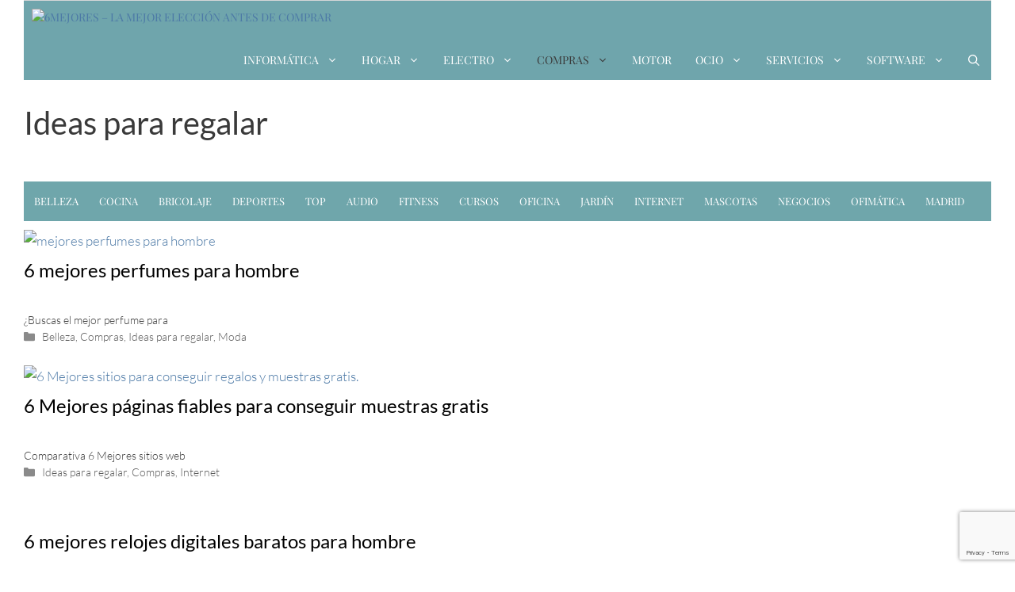

--- FILE ---
content_type: text/html; charset=UTF-8
request_url: https://www.6mejores.com/compras/ideas-para-regalar/
body_size: 62812
content:
<!DOCTYPE html><html lang="es" prefix="og: https://ogp.me/ns#"><head><meta charset="UTF-8"><meta name="viewport" content="width=device-width, initial-scale=1"><title>Ideas Para Regalar | 6mejores - La Mejor Elección Antes De Comprar</title><meta name="robots" content="follow, index, max-snippet:-1, max-video-preview:-1, max-image-preview:large"/><link rel="canonical" href="https://www.6mejores.com/compras/ideas-para-regalar/" /><meta property="og:locale" content="es_ES" /><meta property="og:type" content="article" /><meta property="og:title" content="Ideas Para Regalar | 6mejores - La Mejor Elección Antes De Comprar" /><meta property="og:url" content="https://www.6mejores.com/compras/ideas-para-regalar/" /><meta property="og:site_name" content="6mejores - La mejor elección antes de comprar" /><meta name="twitter:card" content="summary_large_image" /><meta name="twitter:title" content="Ideas Para Regalar | 6mejores - La Mejor Elección Antes De Comprar" /><meta name="twitter:label1" content="Entradas" /><meta name="twitter:data1" content="15" /> <script type="application/ld+json" class="rank-math-schema">{"@context":"https://schema.org","@graph":[{"@type":"Person","@id":"https://www.6mejores.com/#person","name":"Araceli Molina","image":{"@type":"ImageObject","@id":"https://www.6mejores.com/#logo","url":"https://www.6mejores.com/wp-content/uploads/2014/01/cropped-6mejoreslogo.png","contentUrl":"https://www.6mejores.com/wp-content/uploads/2014/01/cropped-6mejoreslogo.png","caption":"Araceli Molina","inLanguage":"es","width":"350","height":"66"}},{"@type":"WebSite","@id":"https://www.6mejores.com/#website","url":"https://www.6mejores.com","name":"Araceli Molina","publisher":{"@id":"https://www.6mejores.com/#person"},"inLanguage":"es"},{"@type":"CollectionPage","@id":"https://www.6mejores.com/compras/ideas-para-regalar/#webpage","url":"https://www.6mejores.com/compras/ideas-para-regalar/","name":"Ideas Para Regalar | 6mejores - La Mejor Elecci\u00f3n Antes De Comprar","isPartOf":{"@id":"https://www.6mejores.com/#website"},"inLanguage":"es"}]}</script> <link href='https://fonts.gstatic.com' crossorigin rel='preconnect' /><link href='https://fonts.googleapis.com' crossorigin rel='preconnect' /><style id='wp-img-auto-sizes-contain-inline-css'>img:is([sizes=auto i],[sizes^="auto," i]){contain-intrinsic-size:3000px 1500px}</style><link data-optimized="1" rel='stylesheet' id='usrStyle-css' href='https://www.6mejores.com/wp-content/litespeed/css/e95ec3150640b1b2d0ed3432ded8a04c.css?ver=4eb3e' media='all' /><link data-optimized="1" rel='stylesheet' id='post-views-counter-frontend-css' href='https://www.6mejores.com/wp-content/litespeed/css/748615bdc112d3d0ce527be4ad60a445.css?ver=a6a76' media='all' /><link data-optimized="1" rel='stylesheet' id='wp-block-library-css' href='https://www.6mejores.com/wp-content/litespeed/css/9c588cd6fb39fb2f45607e72cf896333.css?ver=1ad90' media='all' /><style id='wp-block-latest-posts-inline-css'>.wp-block-latest-posts{box-sizing:border-box}.wp-block-latest-posts.alignleft{margin-right:2em}.wp-block-latest-posts.alignright{margin-left:2em}.wp-block-latest-posts.wp-block-latest-posts__list{list-style:none}.wp-block-latest-posts.wp-block-latest-posts__list li{clear:both;overflow-wrap:break-word}.wp-block-latest-posts.is-grid{display:flex;flex-wrap:wrap}.wp-block-latest-posts.is-grid li{margin:0 1.25em 1.25em 0;width:100%}@media (min-width:600px){.wp-block-latest-posts.columns-2 li{width:calc(50% - .625em)}.wp-block-latest-posts.columns-2 li:nth-child(2n){margin-right:0}.wp-block-latest-posts.columns-3 li{width:calc(33.33333% - .83333em)}.wp-block-latest-posts.columns-3 li:nth-child(3n){margin-right:0}.wp-block-latest-posts.columns-4 li{width:calc(25% - .9375em)}.wp-block-latest-posts.columns-4 li:nth-child(4n){margin-right:0}.wp-block-latest-posts.columns-5 li{width:calc(20% - 1em)}.wp-block-latest-posts.columns-5 li:nth-child(5n){margin-right:0}.wp-block-latest-posts.columns-6 li{width:calc(16.66667% - 1.04167em)}.wp-block-latest-posts.columns-6 li:nth-child(6n){margin-right:0}}:root :where(.wp-block-latest-posts.is-grid){padding:0}:root :where(.wp-block-latest-posts.wp-block-latest-posts__list){padding-left:0}.wp-block-latest-posts__post-author,.wp-block-latest-posts__post-date{display:block;font-size:.8125em}.wp-block-latest-posts__post-excerpt,.wp-block-latest-posts__post-full-content{margin-bottom:1em;margin-top:.5em}.wp-block-latest-posts__featured-image a{display:inline-block}.wp-block-latest-posts__featured-image img{height:auto;max-width:100%;width:auto}.wp-block-latest-posts__featured-image.alignleft{float:left;margin-right:1em}.wp-block-latest-posts__featured-image.alignright{float:right;margin-left:1em}.wp-block-latest-posts__featured-image.aligncenter{margin-bottom:1em;text-align:center}</style><style id='global-styles-inline-css'>:root{--wp--preset--aspect-ratio--square:1;--wp--preset--aspect-ratio--4-3:4/3;--wp--preset--aspect-ratio--3-4:3/4;--wp--preset--aspect-ratio--3-2:3/2;--wp--preset--aspect-ratio--2-3:2/3;--wp--preset--aspect-ratio--16-9:16/9;--wp--preset--aspect-ratio--9-16:9/16;--wp--preset--color--black:#000000;--wp--preset--color--cyan-bluish-gray:#abb8c3;--wp--preset--color--white:#ffffff;--wp--preset--color--pale-pink:#f78da7;--wp--preset--color--vivid-red:#cf2e2e;--wp--preset--color--luminous-vivid-orange:#ff6900;--wp--preset--color--luminous-vivid-amber:#fcb900;--wp--preset--color--light-green-cyan:#7bdcb5;--wp--preset--color--vivid-green-cyan:#00d084;--wp--preset--color--pale-cyan-blue:#8ed1fc;--wp--preset--color--vivid-cyan-blue:#0693e3;--wp--preset--color--vivid-purple:#9b51e0;--wp--preset--color--contrast:var(--contrast);--wp--preset--color--contrast-2:var(--contrast-2);--wp--preset--color--contrast-3:var(--contrast-3);--wp--preset--color--base:var(--base);--wp--preset--color--base-2:var(--base-2);--wp--preset--color--base-3:var(--base-3);--wp--preset--color--accent:var(--accent);--wp--preset--gradient--vivid-cyan-blue-to-vivid-purple:linear-gradient(135deg,rgb(6,147,227) 0%,rgb(155,81,224) 100%);--wp--preset--gradient--light-green-cyan-to-vivid-green-cyan:linear-gradient(135deg,rgb(122,220,180) 0%,rgb(0,208,130) 100%);--wp--preset--gradient--luminous-vivid-amber-to-luminous-vivid-orange:linear-gradient(135deg,rgb(252,185,0) 0%,rgb(255,105,0) 100%);--wp--preset--gradient--luminous-vivid-orange-to-vivid-red:linear-gradient(135deg,rgb(255,105,0) 0%,rgb(207,46,46) 100%);--wp--preset--gradient--very-light-gray-to-cyan-bluish-gray:linear-gradient(135deg,rgb(238,238,238) 0%,rgb(169,184,195) 100%);--wp--preset--gradient--cool-to-warm-spectrum:linear-gradient(135deg,rgb(74,234,220) 0%,rgb(151,120,209) 20%,rgb(207,42,186) 40%,rgb(238,44,130) 60%,rgb(251,105,98) 80%,rgb(254,248,76) 100%);--wp--preset--gradient--blush-light-purple:linear-gradient(135deg,rgb(255,206,236) 0%,rgb(152,150,240) 100%);--wp--preset--gradient--blush-bordeaux:linear-gradient(135deg,rgb(254,205,165) 0%,rgb(254,45,45) 50%,rgb(107,0,62) 100%);--wp--preset--gradient--luminous-dusk:linear-gradient(135deg,rgb(255,203,112) 0%,rgb(199,81,192) 50%,rgb(65,88,208) 100%);--wp--preset--gradient--pale-ocean:linear-gradient(135deg,rgb(255,245,203) 0%,rgb(182,227,212) 50%,rgb(51,167,181) 100%);--wp--preset--gradient--electric-grass:linear-gradient(135deg,rgb(202,248,128) 0%,rgb(113,206,126) 100%);--wp--preset--gradient--midnight:linear-gradient(135deg,rgb(2,3,129) 0%,rgb(40,116,252) 100%);--wp--preset--font-size--small:13px;--wp--preset--font-size--medium:20px;--wp--preset--font-size--large:36px;--wp--preset--font-size--x-large:42px;--wp--preset--spacing--20:0.44rem;--wp--preset--spacing--30:0.67rem;--wp--preset--spacing--40:1rem;--wp--preset--spacing--50:1.5rem;--wp--preset--spacing--60:2.25rem;--wp--preset--spacing--70:3.38rem;--wp--preset--spacing--80:5.06rem;--wp--preset--shadow--natural:6px 6px 9px rgba(0, 0, 0, 0.2);--wp--preset--shadow--deep:12px 12px 50px rgba(0, 0, 0, 0.4);--wp--preset--shadow--sharp:6px 6px 0px rgba(0, 0, 0, 0.2);--wp--preset--shadow--outlined:6px 6px 0px -3px rgb(255, 255, 255), 6px 6px rgb(0, 0, 0);--wp--preset--shadow--crisp:6px 6px 0px rgb(0, 0, 0)}:where(.is-layout-flex){gap:.5em}:where(.is-layout-grid){gap:.5em}body .is-layout-flex{display:flex}.is-layout-flex{flex-wrap:wrap;align-items:center}.is-layout-flex>:is(*,div){margin:0}body .is-layout-grid{display:grid}.is-layout-grid>:is(*,div){margin:0}:where(.wp-block-columns.is-layout-flex){gap:2em}:where(.wp-block-columns.is-layout-grid){gap:2em}:where(.wp-block-post-template.is-layout-flex){gap:1.25em}:where(.wp-block-post-template.is-layout-grid){gap:1.25em}.has-black-color{color:var(--wp--preset--color--black)!important}.has-cyan-bluish-gray-color{color:var(--wp--preset--color--cyan-bluish-gray)!important}.has-white-color{color:var(--wp--preset--color--white)!important}.has-pale-pink-color{color:var(--wp--preset--color--pale-pink)!important}.has-vivid-red-color{color:var(--wp--preset--color--vivid-red)!important}.has-luminous-vivid-orange-color{color:var(--wp--preset--color--luminous-vivid-orange)!important}.has-luminous-vivid-amber-color{color:var(--wp--preset--color--luminous-vivid-amber)!important}.has-light-green-cyan-color{color:var(--wp--preset--color--light-green-cyan)!important}.has-vivid-green-cyan-color{color:var(--wp--preset--color--vivid-green-cyan)!important}.has-pale-cyan-blue-color{color:var(--wp--preset--color--pale-cyan-blue)!important}.has-vivid-cyan-blue-color{color:var(--wp--preset--color--vivid-cyan-blue)!important}.has-vivid-purple-color{color:var(--wp--preset--color--vivid-purple)!important}.has-black-background-color{background-color:var(--wp--preset--color--black)!important}.has-cyan-bluish-gray-background-color{background-color:var(--wp--preset--color--cyan-bluish-gray)!important}.has-white-background-color{background-color:var(--wp--preset--color--white)!important}.has-pale-pink-background-color{background-color:var(--wp--preset--color--pale-pink)!important}.has-vivid-red-background-color{background-color:var(--wp--preset--color--vivid-red)!important}.has-luminous-vivid-orange-background-color{background-color:var(--wp--preset--color--luminous-vivid-orange)!important}.has-luminous-vivid-amber-background-color{background-color:var(--wp--preset--color--luminous-vivid-amber)!important}.has-light-green-cyan-background-color{background-color:var(--wp--preset--color--light-green-cyan)!important}.has-vivid-green-cyan-background-color{background-color:var(--wp--preset--color--vivid-green-cyan)!important}.has-pale-cyan-blue-background-color{background-color:var(--wp--preset--color--pale-cyan-blue)!important}.has-vivid-cyan-blue-background-color{background-color:var(--wp--preset--color--vivid-cyan-blue)!important}.has-vivid-purple-background-color{background-color:var(--wp--preset--color--vivid-purple)!important}.has-black-border-color{border-color:var(--wp--preset--color--black)!important}.has-cyan-bluish-gray-border-color{border-color:var(--wp--preset--color--cyan-bluish-gray)!important}.has-white-border-color{border-color:var(--wp--preset--color--white)!important}.has-pale-pink-border-color{border-color:var(--wp--preset--color--pale-pink)!important}.has-vivid-red-border-color{border-color:var(--wp--preset--color--vivid-red)!important}.has-luminous-vivid-orange-border-color{border-color:var(--wp--preset--color--luminous-vivid-orange)!important}.has-luminous-vivid-amber-border-color{border-color:var(--wp--preset--color--luminous-vivid-amber)!important}.has-light-green-cyan-border-color{border-color:var(--wp--preset--color--light-green-cyan)!important}.has-vivid-green-cyan-border-color{border-color:var(--wp--preset--color--vivid-green-cyan)!important}.has-pale-cyan-blue-border-color{border-color:var(--wp--preset--color--pale-cyan-blue)!important}.has-vivid-cyan-blue-border-color{border-color:var(--wp--preset--color--vivid-cyan-blue)!important}.has-vivid-purple-border-color{border-color:var(--wp--preset--color--vivid-purple)!important}.has-vivid-cyan-blue-to-vivid-purple-gradient-background{background:var(--wp--preset--gradient--vivid-cyan-blue-to-vivid-purple)!important}.has-light-green-cyan-to-vivid-green-cyan-gradient-background{background:var(--wp--preset--gradient--light-green-cyan-to-vivid-green-cyan)!important}.has-luminous-vivid-amber-to-luminous-vivid-orange-gradient-background{background:var(--wp--preset--gradient--luminous-vivid-amber-to-luminous-vivid-orange)!important}.has-luminous-vivid-orange-to-vivid-red-gradient-background{background:var(--wp--preset--gradient--luminous-vivid-orange-to-vivid-red)!important}.has-very-light-gray-to-cyan-bluish-gray-gradient-background{background:var(--wp--preset--gradient--very-light-gray-to-cyan-bluish-gray)!important}.has-cool-to-warm-spectrum-gradient-background{background:var(--wp--preset--gradient--cool-to-warm-spectrum)!important}.has-blush-light-purple-gradient-background{background:var(--wp--preset--gradient--blush-light-purple)!important}.has-blush-bordeaux-gradient-background{background:var(--wp--preset--gradient--blush-bordeaux)!important}.has-luminous-dusk-gradient-background{background:var(--wp--preset--gradient--luminous-dusk)!important}.has-pale-ocean-gradient-background{background:var(--wp--preset--gradient--pale-ocean)!important}.has-electric-grass-gradient-background{background:var(--wp--preset--gradient--electric-grass)!important}.has-midnight-gradient-background{background:var(--wp--preset--gradient--midnight)!important}.has-small-font-size{font-size:var(--wp--preset--font-size--small)!important}.has-medium-font-size{font-size:var(--wp--preset--font-size--medium)!important}.has-large-font-size{font-size:var(--wp--preset--font-size--large)!important}.has-x-large-font-size{font-size:var(--wp--preset--font-size--x-large)!important}</style><style id='classic-theme-styles-inline-css'>/*! This file is auto-generated */
.wp-block-button__link{color:#fff;background-color:#32373c;border-radius:9999px;box-shadow:none;text-decoration:none;padding:calc(.667em + 2px) calc(1.333em + 2px);font-size:1.125em}.wp-block-file__button{background:#32373c;color:#fff;text-decoration:none}</style><link data-optimized="1" rel='stylesheet' id='wp-components-css' href='https://www.6mejores.com/wp-content/litespeed/css/6e98a2ecc7abb95118af55ed6b125838.css?ver=2d70a' media='all' /><link data-optimized="1" rel='stylesheet' id='wp-preferences-css' href='https://www.6mejores.com/wp-content/litespeed/css/4dbdc07e643f6a95fd177ca6450c7049.css?ver=21fba' media='all' /><link data-optimized="1" rel='stylesheet' id='wp-block-editor-css' href='https://www.6mejores.com/wp-content/litespeed/css/1892b951dc5574a21459861baef942b0.css?ver=ec823' media='all' /><link data-optimized="1" rel='stylesheet' id='wp-reusable-blocks-css' href='https://www.6mejores.com/wp-content/litespeed/css/d3df83f4150f4ee5e918e2adf897db55.css?ver=d37cf' media='all' /><link data-optimized="1" rel='stylesheet' id='wp-patterns-css' href='https://www.6mejores.com/wp-content/litespeed/css/50d66756062c5c9e575bf18951eaa4c6.css?ver=4f4af' media='all' /><link data-optimized="1" rel='stylesheet' id='wp-editor-css' href='https://www.6mejores.com/wp-content/litespeed/css/8f161bc7a205646fa393f0bb356718b7.css?ver=d0928' media='all' /><link data-optimized="1" rel='stylesheet' id='i2-pros-cons-block-style-css-css' href='https://www.6mejores.com/wp-content/litespeed/css/20e14aeef0f3a647bcc9d7e053b60d0a.css?ver=16c6d' media='all' /><style id='i2-pros-cons-block-style-css-inline-css'>.i2-pros-cons-wrapper .i2-cons,.i2-pros-cons-wrapper .i2-pros{width:48%}.i2-pros-cons-wrapper .i2-spacer{width:4%;display:block}.i2-pros-cons-main-wrapper .i2pctitle{text-align:center!important}.i2-pros-cons-main-wrapper .i2pctitle{color:#ffffff!important}.i2-pros-cons-main-wrapper .i2pctitle{background-color:#6ea6af!important}.i2-pros-cons-wrapper .i2-cons-title,.i2-pros-cons-wrapper .i2-pros-title{text-align:center!important}.i2-pros-cons-wrapper .i2-cons-title,.i2-pros-cons-wrapper .i2-pros-title{color:#ffffff!important}.i2-pros-cons-wrapper .i2-pros-title{background-color:#6ea6af!important}.i2-pros-cons-wrapper .i2-cons-title{background-color:#e25e2b!important}.i2-pros-cons-wrapper .section ul li i{top:8px!important}.i2-pros-cons-wrapper .i2-pros ul li i{color:#6ea6af!important}.i2-pros-cons-wrapper .i2-cons ul li i{color:#e25e2b!important}.i2-pros-cons-main-wrapper .i2-button-wrapper a{color:#ffffff!important}.i2-pros-cons-main-wrapper .i2-button-wrapper a{background-color:#6ea6af;border-color:#6ea6af}.i2-pros-cons-main-wrapper .i2-button-wrapper a:hover{background-color:#355c63;border-color:#355c63}.i2-pros-cons-main-wrapper .i2-button-wrapper a{line-height:35px;font-size:19.25px}.i2-pros-cons-main-wrapper .i2-button-wrapper a{min-width:50%}.i2-pros-cons-main-wrapper .i2-button-wrapper a{background-color:#6ea6af!important;-moz-box-shadow:0 1px 0 0 #b4d1d6;-webkit-box-shadow:0 1px 0 0 #b4d1d6;box-shadow:0 1px 0 0 #b4d1d6;background:-webkit-gradient(linear,left top,left bottom,color-stop(.05,#6ea6af),color-stop(1,#355c63));background:-moz-linear-gradient(top,#6ea6af 5%,#355c63 100%);background:-webkit-linear-gradient(top,#6ea6af 5%,#355c63 100%);background:-o-linear-gradient(top,#6ea6af 5%,#355c63 100%);background:-ms-linear-gradient(top,#6ea6af 5%,#355c63 100%);background:linear-gradient(to bottom,#6ea6af 5%,#355c63 100%);filter:progid:DXImageTransform.Microsoft.gradient(startColorstr='#6ea6af',endColorstr='#355c63',GradientType=0);border:1px solid #6ea6af;text-shadow:0 1px 0 #6ea6af}.i2-pros-cons-main-wrapper .i2-button-wrapper a:hover{background:-webkit-gradient(linear,left top,left bottom,color-stop(.05,#355c63),color-stop(1,#6ea6af));background:-moz-linear-gradient(top,#355c63 5%,#6ea6af 100%);background:-webkit-linear-gradient(top,#355c63 5%,#6ea6af 100%);background:-o-linear-gradient(top,#355c63 5%,#6ea6af 100%);background:-ms-linear-gradient(top,#355c63 5%,#6ea6af 100%);background:linear-gradient(to bottom,#355c63 5%,#6ea6af 100%);filter:progid:DXImageTransform.Microsoft.gradient(startColorstr='#355c63',endColorstr='#6ea6af',GradientType=0);background-color:#355c63}</style><link data-optimized="1" rel='stylesheet' id='i2-pros-and-cons-custom-fonts-icons-style-css' href='https://www.6mejores.com/wp-content/litespeed/css/08145149151e4ea55045680960e2acfb.css?ver=8a798' media='all' /><link data-optimized="1" rel='stylesheet' id='wp-show-posts-css' href='https://www.6mejores.com/wp-content/litespeed/css/89c94a1023480f6038bace3e3498c447.css?ver=b98ce' media='all' /><link data-optimized="1" rel='stylesheet' id='crp-style-rounded-thumbs-css' href='https://www.6mejores.com/wp-content/litespeed/css/f245cc9ebd662fe7a884b3bcb2fecd5d.css?ver=51100' media='all' /><style id='crp-style-rounded-thumbs-inline-css'>.crp_related.crp-rounded-thumbs a{width:150px;height:150px;text-decoration:none}.crp_related.crp-rounded-thumbs img{max-width:150px;margin:auto}.crp_related.crp-rounded-thumbs .crp_title{width:100%}</style><link data-optimized="1" rel='stylesheet' id='ez-toc-css' href='https://www.6mejores.com/wp-content/litespeed/css/b7c246bb0f73ce15e033536b1bca91a8.css?ver=b8fa4' media='all' /><style id='ez-toc-inline-css'>div#ez-toc-container .ez-toc-title{font-size:120%}div#ez-toc-container .ez-toc-title{font-weight:500}div#ez-toc-container ul li,div#ez-toc-container ul li a{font-size:95%}div#ez-toc-container ul li,div#ez-toc-container ul li a{font-weight:500}div#ez-toc-container nav ul ul li{font-size:90%}.ez-toc-box-title{font-weight:700;margin-bottom:10px;text-align:center;text-transform:uppercase;letter-spacing:1px;color:#666;padding-bottom:5px;position:absolute;top:-4%;left:5%;background-color:inherit;transition:top 0.3s ease}.ez-toc-box-title.toc-closed{top:-25%}.ez-toc-container-direction{direction:ltr}.ez-toc-counter ul{counter-reset:item}.ez-toc-counter nav ul li a::before{content:counters(item,'.',decimal) '. ';display:inline-block;counter-increment:item;flex-grow:0;flex-shrink:0;margin-right:.2em;float:left}.ez-toc-widget-direction{direction:ltr}.ez-toc-widget-container ul{counter-reset:item}.ez-toc-widget-container nav ul li a::before{content:counters(item,'.',decimal) '. ';display:inline-block;counter-increment:item;flex-grow:0;flex-shrink:0;margin-right:.2em;float:left}</style><link data-optimized="1" rel='stylesheet' id='generate-widget-areas-css' href='https://www.6mejores.com/wp-content/litespeed/css/6321f85f061c2550826efa0d8a82a4ff.css?ver=45c4f' media='all' /><link data-optimized="1" rel='stylesheet' id='generate-style-css' href='https://www.6mejores.com/wp-content/litespeed/css/2d99f625f6b0e91924807ccfb3bbaed8.css?ver=88bee' media='all' /><style id='generate-style-inline-css'>.resize-featured-image .post-image img{width:300px;height:250px;-o-object-fit:cover;object-fit:cover}.generate-columns{margin-bottom:11px;padding-left:11px}.generate-columns-container{margin-left:-11px}.page-header{margin-bottom:11px;margin-left:11px}.generate-columns-container>.paging-navigation{margin-left:11px}body{background-color:#FFF;color:#3a3a3a}a{color:#4c79a6}a:hover,a:focus,a:active{color:var(--accent)}.grid-container{max-width:1285px}.wp-block-group__inner-container{max-width:1285px;margin-left:auto;margin-right:auto}.site-header .header-image{width:320px}.navigation-search{position:absolute;left:-99999px;pointer-events:none;visibility:hidden;z-index:20;width:100%;top:0;transition:opacity 100ms ease-in-out;opacity:0}.navigation-search.nav-search-active{left:0;right:0;pointer-events:auto;visibility:visible;opacity:1}.navigation-search input[type="search"]{outline:0;border:0;vertical-align:bottom;line-height:1;opacity:.9;width:100%;z-index:20;border-radius:0;-webkit-appearance:none;height:60px}.navigation-search input::-ms-clear{display:none;width:0;height:0}.navigation-search input::-ms-reveal{display:none;width:0;height:0}.navigation-search input::-webkit-search-decoration,.navigation-search input::-webkit-search-cancel-button,.navigation-search input::-webkit-search-results-button,.navigation-search input::-webkit-search-results-decoration{display:none}.gen-sidebar-nav .navigation-search{top:auto;bottom:0}:root{--contrast:#222222;--contrast-2:#575760;--contrast-3:#b2b2be;--base:#f0f0f0;--base-2:#f7f8f9;--base-3:#ffffff;--accent:#1e73be}:root .has-contrast-color{color:var(--contrast)}:root .has-contrast-background-color{background-color:var(--contrast)}:root .has-contrast-2-color{color:var(--contrast-2)}:root .has-contrast-2-background-color{background-color:var(--contrast-2)}:root .has-contrast-3-color{color:var(--contrast-3)}:root .has-contrast-3-background-color{background-color:var(--contrast-3)}:root .has-base-color{color:var(--base)}:root .has-base-background-color{background-color:var(--base)}:root .has-base-2-color{color:var(--base-2)}:root .has-base-2-background-color{background-color:var(--base-2)}:root .has-base-3-color{color:var(--base-3)}:root .has-base-3-background-color{background-color:var(--base-3)}:root .has-accent-color{color:var(--accent)}:root .has-accent-background-color{background-color:var(--accent)}body,button,input,select,textarea{font-family:Lato,sans-serif;font-weight:300;font-size:17px}body{line-height:1.6}.main-title{font-family:Lato,sans-serif;font-weight:400;text-transform:uppercase;font-size:25px;letter-spacing:-.9px}.main-navigation a,.main-navigation .menu-toggle,.main-navigation .menu-bar-items{font-family:Playfair Display,serif;font-weight:300;text-transform:uppercase;font-size:14px}.widget-title{font-family:Lato,sans-serif;font-weight:500;text-transform:uppercase;font-size:20px}button:not(.menu-toggle),html input[type="button"],input[type="reset"],input[type="submit"],.button,.wp-block-button .wp-block-button__link{font-weight:500;text-transform:uppercase;font-size:14px}h1{font-family:Lato,sans-serif;font-size:40px}h2{font-family:Lato,sans-serif;font-size:24px}h3{font-family:Playfair Display,serif;font-size:24px}h4{font-weight:700;font-size:18px}.top-bar{background-color:#000;color:#fff}.top-bar a{color:#fff}.top-bar a:hover{color:#303030}.site-header{background-color:#FFF;color:#3a3a3a}.site-header a{color:#3a3a3a}.main-title a,.main-title a:hover{color:var(--base-3)}.site-description{color:#757575}.main-navigation,.main-navigation ul ul{background-color:#6FA5AC}.main-navigation .main-nav ul li a,.main-navigation .menu-toggle,.main-navigation .menu-bar-items{color:var(--base-3)}.main-navigation .main-nav ul li:not([class*="current-menu-"]):hover>a,.main-navigation .main-nav ul li:not([class*="current-menu-"]):focus>a,.main-navigation .main-nav ul li.sfHover:not([class*="current-menu-"])>a,.main-navigation .menu-bar-item:hover>a,.main-navigation .menu-bar-item.sfHover>a{color:#3a3a3a;background-color:#fff0}button.menu-toggle:hover,button.menu-toggle:focus{color:var(--base-3)}.main-navigation .main-nav ul li[class*="current-menu-"]>a{color:#3a3a3a;background-color:#fff0}.navigation-search input[type="search"],.navigation-search input[type="search"]:active,.navigation-search input[type="search"]:focus,.main-navigation .main-nav ul li.search-item.active>a,.main-navigation .menu-bar-items .search-item.active>a{color:#3a3a3a;background-color:#fff0}.main-navigation ul ul{background-color:rgb(59 59 59 / .89)}.main-navigation .main-nav ul ul li a{color:var(--base-3)}.main-navigation .main-nav ul ul li:not([class*="current-menu-"]):hover>a,.main-navigation .main-nav ul ul li:not([class*="current-menu-"]):focus>a,.main-navigation .main-nav ul ul li.sfHover:not([class*="current-menu-"])>a{color:var(--base);background-color:#4f4f4f}.main-navigation .main-nav ul ul li[class*="current-menu-"]>a{color:var(--contrast-3);background-color:#4f4f4f}.separate-containers .inside-article,.separate-containers .comments-area,.separate-containers .page-header,.one-container .container,.separate-containers .paging-navigation,.inside-page-header{background-color:#FFF}.entry-title a{color:#000}.entry-title a:hover{color:#000}.entry-meta{color:#595959}.entry-meta a{color:#595959}.entry-meta a:hover{color:#222}h2{color:#222}.sidebar .widget{background-color:#f4f6f7}.sidebar .widget .widget-title{color:#3a3a3a}.footer-widgets{color:#3a3a3a;background-color:#fff0}.footer-widgets a{color:#ff1956}.footer-widgets a:hover{color:#222}.footer-widgets .widget-title{color:#ff1956}.site-info{color:#ff1956;background-color:#fff0}.site-info a{color:#0a0a0a}.site-info a:hover{color:#606060}.footer-bar .widget_nav_menu .current-menu-item a{color:#606060}input[type="text"],input[type="email"],input[type="url"],input[type="password"],input[type="search"],input[type="tel"],input[type="number"],textarea,select{color:#666;background-color:#fafafa;border-color:#ccc}input[type="text"]:focus,input[type="email"]:focus,input[type="url"]:focus,input[type="password"]:focus,input[type="search"]:focus,input[type="tel"]:focus,input[type="number"]:focus,textarea:focus,select:focus{color:#666;background-color:#fff;border-color:#bfbfbf}button,html input[type="button"],input[type="reset"],input[type="submit"],a.button,a.wp-block-button__link:not(.has-background){color:#fff;background-color:#ab6f6f}button:hover,html input[type="button"]:hover,input[type="reset"]:hover,input[type="submit"]:hover,a.button:hover,button:focus,html input[type="button"]:focus,input[type="reset"]:focus,input[type="submit"]:focus,a.button:focus,a.wp-block-button__link:not(.has-background):active,a.wp-block-button__link:not(.has-background):focus,a.wp-block-button__link:not(.has-background):hover{color:#b5005a;background-color:#fff}a.generate-back-to-top{background-color:rgb(0 0 0 / .4);color:#fff}a.generate-back-to-top:hover,a.generate-back-to-top:focus{background-color:rgb(0 0 0 / .6);color:#fff}:root{--gp-search-modal-bg-color:var(--base-3);--gp-search-modal-text-color:var(--contrast);--gp-search-modal-overlay-bg-color:rgba(0,0,0,0.2)}@media (max-width:768px){.main-navigation .menu-bar-item:hover>a,.main-navigation .menu-bar-item.sfHover>a{background:none;color:var(--base-3)}}.inside-top-bar{padding:10px}.inside-top-bar.grid-container{max-width:1305px}.inside-header{padding:20px 10px 20px 10px}.inside-header.grid-container{max-width:1305px}.separate-containers .inside-article,.separate-containers .comments-area,.separate-containers .page-header,.separate-containers .paging-navigation,.one-container .site-content,.inside-page-header{padding:0 0 60px 0}.site-main .wp-block-group__inner-container{padding:0 0 60px 0}.separate-containers .paging-navigation{padding-top:20px;padding-bottom:20px}.entry-content .alignwide,body:not(.no-sidebar) .entry-content .alignfull{margin-left:0;width:calc(100% + 0px);max-width:calc(100% + 0px)}.one-container.right-sidebar .site-main,.one-container.both-right .site-main{margin-right:0}.one-container.left-sidebar .site-main,.one-container.both-left .site-main{margin-left:0}.one-container.both-sidebars .site-main{margin:0}.sidebar .widget,.page-header,.widget-area .main-navigation,.site-main>*{margin-bottom:11px}.separate-containers .site-main{margin:11px}.both-right .inside-left-sidebar,.both-left .inside-left-sidebar{margin-right:5px}.both-right .inside-right-sidebar,.both-left .inside-right-sidebar{margin-left:5px}.one-container.archive .post:not(:last-child):not(.is-loop-template-item),.one-container.blog .post:not(:last-child):not(.is-loop-template-item){padding-bottom:60px}.separate-containers .featured-image{margin-top:11px}.separate-containers .inside-right-sidebar,.separate-containers .inside-left-sidebar{margin-top:11px;margin-bottom:11px}.main-navigation .main-nav ul li a,.menu-toggle,.main-navigation .menu-bar-item>a{padding-left:15px;padding-right:15px;line-height:50px}.main-navigation .main-nav ul ul li a{padding:10px 15px 10px 15px}.navigation-search input[type="search"]{height:50px}.rtl .menu-item-has-children .dropdown-menu-toggle{padding-left:15px}.menu-item-has-children .dropdown-menu-toggle{padding-right:15px}.rtl .main-navigation .main-nav ul li.menu-item-has-children>a{padding-right:15px}.widget-area .widget{padding:15px}.footer-widgets-container.grid-container{max-width:1365px}.inside-site-info{padding:20px}.inside-site-info.grid-container{max-width:1325px}@media (max-width:768px){.separate-containers .inside-article,.separate-containers .comments-area,.separate-containers .page-header,.separate-containers .paging-navigation,.one-container .site-content,.inside-page-header{padding:20px}.site-main .wp-block-group__inner-container{padding:20px}.inside-site-info{padding-right:10px;padding-left:10px}.entry-content .alignwide,body:not(.no-sidebar) .entry-content .alignfull{margin-left:-20px;width:calc(100% + 40px);max-width:calc(100% + 40px)}.one-container .site-main .paging-navigation{margin-bottom:11px}}.is-right-sidebar{width:25%}.is-left-sidebar{width:25%}.site-content .content-area{width:100%}@media (max-width:768px){.main-navigation .menu-toggle,.sidebar-nav-mobile:not(#sticky-placeholder){display:block}.main-navigation ul,.gen-sidebar-nav,.main-navigation:not(.slideout-navigation):not(.toggled) .main-nav>ul,.has-inline-mobile-toggle #site-navigation .inside-navigation>*:not(.navigation-search):not(.main-nav){display:none}.nav-align-right .inside-navigation,.nav-align-center .inside-navigation{justify-content:space-between}}.dynamic-author-image-rounded{border-radius:100%}.dynamic-featured-image,.dynamic-author-image{vertical-align:middle}.one-container.blog .dynamic-content-template:not(:last-child),.one-container.archive .dynamic-content-template:not(:last-child){padding-bottom:0}.dynamic-entry-excerpt>p:last-child{margin-bottom:0}.post-image:not(:first-child),.page-content:not(:first-child),.entry-content:not(:first-child),.entry-summary:not(:first-child),footer.entry-meta{margin-top:0em}.post-image-above-header .inside-article div.featured-image,.post-image-above-header .inside-article div.post-image{margin-bottom:0em}</style><link data-optimized="1" rel='stylesheet' id='generate-google-fonts-css' href='https://www.6mejores.com/wp-content/litespeed/css/3bc6aa4a52605029a7583b1c037dd0bf.css?ver=dd0bf' media='all' /><style id='generateblocks-inline-css'>.gb-container-50a3568a>.gb-inside-container{padding:30px 0;max-width:1285px;margin-left:auto;margin-right:auto}.gb-grid-wrapper>.gb-grid-column-50a3568a>.gb-container{display:flex;flex-direction:column;height:100%}@media (max-width:767px){.gb-grid-wrapper>.gb-grid-column-50a3568a{width:100%}}:root{--gb-container-width:1285px}.gb-container .wp-block-image img{vertical-align:middle}.gb-grid-wrapper .wp-block-image{margin-bottom:0}.gb-highlight{background:none}.gb-shape{line-height:0}</style><link data-optimized="1" rel='stylesheet' id='generate-blog-css' href='https://www.6mejores.com/wp-content/litespeed/css/9951fd159c2495d94ee9c4250cd9c296.css?ver=49200' media='all' /><link data-optimized="1" rel='stylesheet' id='generate-secondary-nav-css' href='https://www.6mejores.com/wp-content/litespeed/css/93cfc502b66c1b0b74d29a9142a417ee.css?ver=aae67' media='all' /><style id='generate-secondary-nav-inline-css'>.secondary-navigation{background-color:#6fa6ab}.secondary-navigation .main-nav ul li a,.secondary-navigation .menu-toggle,.secondary-menu-bar-items .menu-bar-item>a{color:#fff;padding-left:13px;padding-right:13px;line-height:50px}.secondary-navigation .secondary-menu-bar-items{color:#fff}button.secondary-menu-toggle:hover,button.secondary-menu-toggle:focus{color:#fff}.widget-area .secondary-navigation{margin-bottom:11px}.secondary-navigation ul ul{background-color:#303030;top:auto}.secondary-navigation .main-nav ul ul li a{color:#fff;padding-left:13px;padding-right:13px}.secondary-navigation .menu-item-has-children .dropdown-menu-toggle{padding-right:13px}.secondary-navigation .main-nav ul li:not([class*="current-menu-"]):hover>a,.secondary-navigation .main-nav ul li:not([class*="current-menu-"]):focus>a,.secondary-navigation .main-nav ul li.sfHover:not([class*="current-menu-"])>a,.secondary-menu-bar-items .menu-bar-item:hover>a{color:#fff;background-color:#303030}.secondary-navigation .main-nav ul ul li:not([class*="current-menu-"]):hover>a,.secondary-navigation .main-nav ul ul li:not([class*="current-menu-"]):focus>a,.secondary-navigation .main-nav ul ul li.sfHover:not([class*="current-menu-"])>a{color:#fff;background-color:#474747}.secondary-navigation .main-nav ul li[class*="current-menu-"]>a{color:#3a3a3a;background-color:#fbfbfb}.secondary-navigation .main-nav ul ul li[class*="current-menu-"]>a{color:#fff;background-color:#474747}.secondary-navigation.toggled .dropdown-menu-toggle:before{display:none}@media (max-width:768px){.secondary-menu-bar-items .menu-bar-item:hover>a{background:none;color:#fff}}.secondary-navigation .main-nav ul li a,.secondary-navigation .menu-toggle,.secondary-navigation .menu-bar-items{font-family:Playfair Display,serif;font-weight:300;text-transform:uppercase;font-size:13px}</style><link data-optimized="1" rel='stylesheet' id='generate-secondary-nav-mobile-css' href='https://www.6mejores.com/wp-content/litespeed/css/b19a5cc4c2d7cfa604ce36d5816029f2.css?ver=b3898' media='all' /><link data-optimized="1" rel='stylesheet' id='generate-offside-css' href='https://www.6mejores.com/wp-content/litespeed/css/908bfa630ba94d8204be5b1ac058186b.css?ver=229fa' media='all' /><style id='generate-offside-inline-css'>:root{--gp-slideout-width:265px}.slideout-navigation.main-navigation{background-color:#fbfbfb}.slideout-navigation.main-navigation .main-nav ul li a{color:#3a3a3a}.slideout-navigation.main-navigation .main-nav ul li:not([class*="current-menu-"]):hover>a,.slideout-navigation.main-navigation .main-nav ul li:not([class*="current-menu-"]):focus>a,.slideout-navigation.main-navigation .main-nav ul li.sfHover:not([class*="current-menu-"])>a{color:#fbfbfb;background-color:#3a3a3c}.slideout-navigation.main-navigation .main-nav ul li[class*="current-menu-"]>a{color:#fbfbfb;background-color:#3a3a3c}.slideout-navigation,.slideout-navigation a{color:#3a3a3a}.slideout-navigation button.slideout-exit{color:#3a3a3a;padding-left:15px;padding-right:15px}.slide-opened nav.toggled .menu-toggle:before{display:none}@media (max-width:768px){.menu-bar-item.slideout-toggle{display:none}}</style><link data-optimized="1" rel='stylesheet' id='generate-navigation-branding-css' href='https://www.6mejores.com/wp-content/litespeed/css/2c7ce56b07cd67023c0d051058af7621.css?ver=c9581' media='all' /><style id='generate-navigation-branding-inline-css'>@media (max-width:768px){.site-header,#site-navigation,#sticky-navigation{display:none!important;opacity:0}#mobile-header{display:block!important;width:100%!important}#mobile-header .main-nav>ul{display:none}#mobile-header.toggled .main-nav>ul,#mobile-header .menu-toggle,#mobile-header .mobile-bar-items{display:block}#mobile-header .main-nav{-ms-flex:0 0 100%;flex:0 0 100%;-webkit-box-ordinal-group:5;-ms-flex-order:4;order:4}}.main-navigation.has-branding.grid-container .navigation-branding,.main-navigation.has-branding:not(.grid-container) .inside-navigation:not(.grid-container) .navigation-branding{margin-left:10px}.navigation-branding img,.site-logo.mobile-header-logo img{height:50px;width:auto}.navigation-branding .main-title{line-height:50px}@media (max-width:1295px){#site-navigation .navigation-branding,#sticky-navigation .navigation-branding{margin-left:10px}}@media (max-width:768px){.main-navigation.has-branding.nav-align-center .menu-bar-items,.main-navigation.has-sticky-branding.navigation-stick.nav-align-center .menu-bar-items{margin-left:auto}.navigation-branding{margin-right:auto;margin-left:10px}.navigation-branding .main-title,.mobile-header-navigation .site-logo{margin-left:10px}}</style> <script async='async' src="https://www.6mejores.com/wp-includes/js/jquery/jquery.min.js?ver=3.7.1" id="jquery-core-js"></script> <script data-optimized="1" id="jquery-js-after">jQuery(document).ready(function(){jQuery(".b1c173636a37d786a1149ff11d5e2578").click(function(){jQuery.post("https://www.6mejores.com/wp-admin/admin-ajax.php",{"action":"quick_adsense_onpost_ad_click","quick_adsense_onpost_ad_index":jQuery(this).attr("data-index"),"quick_adsense_nonce":"0a7bbb7cfa",},function(response){})})})</script> <link rel="https://api.w.org/" href="https://www.6mejores.com/wp-json/" /><link rel="alternate" title="JSON" type="application/json" href="https://www.6mejores.com/wp-json/wp/v2/categories/111" /><style type="text/css">.aawp .aawp-tb__row--highlight{background-color:#f0c048}.aawp .aawp-tb__row--highlight{color:#fff}.aawp .aawp-tb__row--highlight a{color:#fff}</style><style>.molongui-disabled-link{border-bottom:none!important;text-decoration:none!important;color:inherit!important;cursor:inherit!important}.molongui-disabled-link:hover,.molongui-disabled-link:hover span{border-bottom:none!important;text-decoration:none!important;color:inherit!important;cursor:inherit!important}</style> <script async src="https://www.googletagmanager.com/gtag/js?id=UA-163413745-1"></script> <script>window.dataLayer = window.dataLayer || [];
  function gtag(){dataLayer.push(arguments);}
  gtag('js', new Date());

  gtag('config', 'UA-163413745-1');</script> <script data-ad-client="ca-pub-7570142159554129" async src="https://pagead2.googlesyndication.com/pagead/js/adsbygoogle.js"></script> <script async src="https://www.googletagmanager.com/gtag/js?id=G-9RVF6VQV7T"></script> <script>window.dataLayer = window.dataLayer || [];
  function gtag(){dataLayer.push(arguments);}
  gtag('js', new Date());

  gtag('config', 'G-9RVF6VQV7T');</script><link rel="icon" href="https://www.6mejores.com/wp-content/uploads/2014/01/faviconlos6mejores.png" sizes="32x32" /><link rel="icon" href="https://www.6mejores.com/wp-content/uploads/2014/01/faviconlos6mejores.png" sizes="192x192" /><link rel="apple-touch-icon" href="https://www.6mejores.com/wp-content/uploads/2014/01/faviconlos6mejores.png" /><meta name="msapplication-TileImage" content="https://www.6mejores.com/wp-content/uploads/2014/01/faviconlos6mejores.png" /><style id="wp-custom-css">a.wp-show-posts-read-more,a.wp-show-posts-read-more:visited{display:inline-block;padding:8px 15px;border:2px solid #6EA6AF;border-radius:3px;background:#6EA6AF;color:#FFF;font-size:.8em;text-decoration:none}.wp-show-posts-image img:hover{opacity:.5}.wp-show-posts-image img{border-radius:10px}a.wp-show-posts-read-more:hover{box-shadow:0 0 0 #fff0;display:inline-block;padding:8px 15px;border:2px solid #656f91;background:#656f91;border-radius:3px;color:#fff;font-size:.8em;text-decoration:none}a.wp-show-posts-read-more1,a.wp-show-posts-read-more:visited{display:inline-block;padding:8px 15px;border:2px solid #6EA6AF;border-radius:3px;background:#6EA6AF;color:#FFF;font-size:.8em;text-decoration:none}a.wp-show-posts-read-more1:hover{box-shadow:0 0 0 #fff0;display:inline-block;padding:8px 15px;border:2px solid #656f91;background:#656f91;border-radius:3px;color:#fff;font-size:.8em;text-decoration:none}.main-navigation{position:sticky;posicion:-webkit-sticky;top:0}.main-navigation ul li:after{background-color:#000}.main-navigation .inside-navigation{border-top:.5px solid #d4d7d8}.wpsp-card,.wpsp-card a,.wpsp-card .wp-show-posts-meta a,.wpsp-card .wp-show-posts-meta a:visited{color:#fff}.navigation-search.nav-search-active{background-color:rgb(255 255 255 / .95);top:100%}@media (min-width:769px){body{margin:0 30px}}body.single-post.no-sidebar .site-content{max-width:720px;margin-left:auto;margin-right:auto}.second-nav.grid-container{padding:0}@media (min-width:769px){.main-navigation ul li{position:relative}.main-navigation ul li:after{content:'';position:absolute;height:0;width:100%;bottom:0;left:0;pointer-events:none;filter:hue-rotation(90deg);-webkit-filter:hue-rotation(90deg);-webkit-transition:height 0.35s ease;transition:height 0.35s ease}.main-navigation ul li:hover:after,.main-navigation ul li.current-menu-item:after{height:6px}}.widget-title{margin:1em 0;font-size:.8em !Important}.widget .wp-show-posts article{margin-bottom:0.5em!important}.zero-padding{padding:0!important}.widget.no-background{background-color:#fff0}button,html input[type="button"],input[type="reset"],input[type="submit"],a.button,a.button:visited,a.wp-block-button__link:not(.has-background){pointer-events:initial!important;border-color:inherit;border:1px solid}.generate-columns .inside-article{padding:0 0 15px}@media (max-width:768px){.generate-columns .inside-article>*:not(.post-image){padding:0 15px}}.generate-columns-container article .inside-article .post-image{margin-bottom:.5em}.generate-columns-container article .inside-article .entry-summary{margin-top:.5em;font-size:.8em}.generate-columns-container article .entry-header,.wp-show-posts-entry-header{display:-webkit-box;display:-ms-flexbox;display:flex;-webkit-box-orient:vertical;-webkit-box-direction:reverse;-ms-flex-direction:column-reverse;flex-direction:column-reverse}@media (min-width:768px){.generate-columns-container article .entry-header .entry-title,.wp-show-posts article .wp-show-posts-entry-title{line-height:2.5ex;height:5ex;overflow:hidden;text-overflow:ellipsis}}.wp-show-posts .wp-show-posts-inner{overflow:hidden}@media (min-width:420px){.wpsp-align .wp-show-posts-image{margin-bottom:0}}.wpsp-align .wp-show-posts-image a,.wpsp-align .wp-show-posts-image img{height:100%}.generate-columns-container article .inside-article img,.wp-show-posts-image img{-o-object-fit:cover!important;object-fit:cover!important}@media (min-width:420px){.wpsp-align .wp-show-posts-inner{display:-webkit-box;display:-ms-flexbox;display:flex}.wpsp-align .wp-show-posts-inner>div{-webkit-box-flex:1;-ms-flex:1;flex:1;display:-webkit-box;display:-ms-flexbox;display:flex;-webkit-box-orient:vertical;-webkit-box-direction:normal;-ms-flex-direction:column;flex-direction:column;-webkit-box-pack:center;-ms-flex-pack:center;justify-content:center}}@media (max-width:768px) and (min-width:420px){.wpsp-align .wp-show-posts-inner .wp-show-posts-image{margin-right:1.5em}}@media (min-width:600px){.wpsp-grid .wp-show-posts{display:grid}}@media (min-width:900px){.wpsp-grid .wp-show-posts{grid-template-columns:repeat(8,1fr);grid-template-rows:1fr auto}.wpsp-grid .wp-show-posts article:first-child{grid-column:1 / 5;grid-row:1 / 4}.wpsp-grid .wp-show-posts article:nth-child(2){grid-column:5 / end;grid-row:1 / 2}.wpsp-grid .wp-show-posts article:nth-child(3){grid-column:5 / 7;grid-row:2 / 4}.wpsp-grid .wp-show-posts article:nth-child(4){grid-column:7 / end;grid-row:2 / 4}}@media (max-width:899px) and (min-width:600px){.wpsp-grid .wp-show-posts article{grid-column:span 4}.wpsp-grid .wp-show-posts article:nth-child(3),.wpsp-grid .wp-show-posts article:nth-child(4){grid-row:3;grid-column:span 2}}.wpsp-grid article:not(:first-child) .wp-show-posts-image a img{height:250px;width:100%;-o-object-fit:cover;object-fit:cover}.wpsp-grid article:first-child .wp-show-posts-image a img{height:500px;width:100%;-o-object-fit:cover;object-fit:cover}.wpsp-grid article:not(:first-child) .wp-show-posts-entry-summary,.wpsp-grid article:not(:first-child) .wp-show-posts-entry-meta-below-post,.wpsp-grid article:not(:first-child) .wpsp-read-more{display:none}.wpsp-card .wp-show-posts-meta a,.wpsp-card .wp-show-posts-meta a:visited{font-size:1em;font-weight:500;text-transform:uppercase}:not(.widget).wpsp-card .wp-show-posts article,.wpsp-card .wp-show-posts-image{margin-bottom:0!important}.wpsp-card .wp-show-posts-inner{position:relative;-webkit-box-sizing:border-box;box-sizing:border-box}.wpsp-card .wpsp-content-wrap{position:absolute;bottom:0;left:0;right:0;padding:5% 8%;-webkit-box-sizing:border-box;box-sizing:border-box;background-color:rgb(0 0 0 / .35);background:-webkit-gradient(linear,left bottom,left top,color-stop(30%,rgb(80 50 50 / .5)),to(#fff0));background:linear-gradient(0deg,rgb(80 50 50 / .5) 30%,#fff0 100%);pointer-events:none}.wpsp-card article{position:relative;overflow:hidden}.wpsp-card article,.wpsp-card article .wp-show-posts-image img{-webkit-backface-visibility:hidden;-webkit-transition:0.3s all ease;transition:0.3s all ease}.wpsp-card article:hover .wp-show-posts-image img{-webkit-transform:scale(1.1);transform:scale(1.1);-webkit-transition:0.3s all ease;transition:0.3s all ease}.header-widget .lsi-social-icons li{margin-bottom:0!important}body .happyforms-flex{padding:0}picture.aligncenter img{clear:both;display:block;margin:0 auto 24px;max-width:100%}</style><noscript><style>.perfmatters-lazy[data-src]{display:none !important;}</style></noscript><style>.perfmatters-lazy-youtube{position:relative;width:100%;max-width:100%;height:0;padding-bottom:56.23%;overflow:hidden}.perfmatters-lazy-youtube img{position:absolute;top:0;right:0;bottom:0;left:0;display:block;width:100%;max-width:100%;height:auto;margin:auto;border:none;cursor:pointer;transition:.5s all;-webkit-transition:.5s all;-moz-transition:.5s all}.perfmatters-lazy-youtube img:hover{-webkit-filter:brightness(75%)}.perfmatters-lazy-youtube .play{position:absolute;top:50%;left:50%;right:auto;width:68px;height:48px;margin-left:-34px;margin-top:-24px;background:url(https://www.6mejores.com/wp-content/plugins/perfmatters/img/youtube.svg) no-repeat;background-position:center;background-size:cover;pointer-events:none;filter:grayscale(1)}.perfmatters-lazy-youtube:hover .play{filter:grayscale(0)}.perfmatters-lazy-youtube iframe{position:absolute;top:0;left:0;width:100%;height:100%;z-index:99}.wp-has-aspect-ratio .wp-block-embed__wrapper{position:relative}.wp-has-aspect-ratio .perfmatters-lazy-youtube{position:absolute;top:0;right:0;bottom:0;left:0;width:100%;height:100%;padding-bottom:0}</style><link data-optimized="1" rel='stylesheet' id='aawp-css' href='https://www.6mejores.com/wp-content/litespeed/css/171cc79ed0e842b276b7e1ab584a6054.css?ver=e4d74' media='all' /><link data-optimized="1" rel='stylesheet' id='lsi-style-css' href='https://www.6mejores.com/wp-content/litespeed/css/01f5b073268b88ee8e7e0ac240637e7b.css?ver=e294f' media='all' /><style id='lsi-style-inline-css'>.icon-set-lsi_widget-4 a,.icon-set-lsi_widget-4 a:visited,.icon-set-lsi_widget-4 a:focus{border-radius:2px;background:#fbfbfb!important;color:#3a3a3c!important;font-size:15px!important}.icon-set-lsi_widget-4 a:hover{background:#fbfbfb!important;color:#ff1956!important}.icon-set-lsi_widget-5 a,.icon-set-lsi_widget-5 a:visited,.icon-set-lsi_widget-5 a:focus{border-radius:2px;background:#fbfbfb!important;color:#3a3a3c!important;font-size:20px!important}.icon-set-lsi_widget-5 a:hover{background:#fbfbfb!important;color:#ff1956!important}</style></head><body data-rsssl=1 class="archive category category-ideas-para-regalar category-111 wp-custom-logo wp-embed-responsive wp-theme-generatepress aawp-custom post-image-above-header post-image-aligned-center generate-columns-activated secondary-nav-below-header secondary-nav-aligned-left slideout-enabled slideout-mobile sticky-menu-fade mobile-header mobile-header-logo no-sidebar nav-below-header separate-containers nav-search-enabled header-aligned-left dropdown-hover" itemtype="https://schema.org/Blog" itemscope>
<a class="screen-reader-text skip-link" href="#content" title="Saltar al contenido">Saltar al contenido</a><nav id="mobile-header" itemtype="https://schema.org/SiteNavigationElement" itemscope class="main-navigation mobile-header-navigation has-branding has-menu-bar-items"><div class="inside-navigation grid-container grid-parent"><form method="get" class="search-form navigation-search" action="https://www.6mejores.com/">
<input type="search" class="search-field" value="" name="s" title="Buscar" /></form><div class="site-logo mobile-header-logo">
<a href="https://www.6mejores.com/" title="6mejores &#8211; La mejor elección antes de comprar" rel="home">
<img data-lazyloaded="1" src="[data-uri]" data-src="https://www.6mejores.com/wp-content/uploads/2020/12/6mejoreslogo-1.png.webp" alt="6mejores &#8211; La mejor elección antes de comprar" class="is-logo-image" width="400" height="92" /><noscript><img src="https://www.6mejores.com/wp-content/uploads/2020/12/6mejoreslogo-1.png.webp" alt="6mejores &#8211; La mejor elección antes de comprar" class="is-logo-image" width="400" height="92" /></noscript>
</a></div>					<button class="menu-toggle" aria-controls="mobile-menu" aria-expanded="false">
<span class="gp-icon icon-menu-bars"><svg viewBox="0 0 512 512" aria-hidden="true" xmlns="http://www.w3.org/2000/svg" width="1em" height="1em"><path d="M0 96c0-13.255 10.745-24 24-24h464c13.255 0 24 10.745 24 24s-10.745 24-24 24H24c-13.255 0-24-10.745-24-24zm0 160c0-13.255 10.745-24 24-24h464c13.255 0 24 10.745 24 24s-10.745 24-24 24H24c-13.255 0-24-10.745-24-24zm0 160c0-13.255 10.745-24 24-24h464c13.255 0 24 10.745 24 24s-10.745 24-24 24H24c-13.255 0-24-10.745-24-24z" /></svg><svg viewBox="0 0 512 512" aria-hidden="true" xmlns="http://www.w3.org/2000/svg" width="1em" height="1em"><path d="M71.029 71.029c9.373-9.372 24.569-9.372 33.942 0L256 222.059l151.029-151.03c9.373-9.372 24.569-9.372 33.942 0 9.372 9.373 9.372 24.569 0 33.942L289.941 256l151.03 151.029c9.372 9.373 9.372 24.569 0 33.942-9.373 9.372-24.569 9.372-33.942 0L256 289.941l-151.029 151.03c-9.373 9.372-24.569 9.372-33.942 0-9.372-9.373-9.372-24.569 0-33.942L222.059 256 71.029 104.971c-9.372-9.373-9.372-24.569 0-33.942z" /></svg></span><span class="mobile-menu">Menú</span>					</button><div id="mobile-menu" class="main-nav"><ul id="menu-menubajo" class=" menu sf-menu"><li id="menu-item-3019" class="menu-item menu-item-type-taxonomy menu-item-object-category menu-item-has-children menu-item-3019"><a href="https://www.6mejores.com/informatica/">Informática<span role="presentation" class="dropdown-menu-toggle"><span class="gp-icon icon-arrow"><svg viewBox="0 0 330 512" aria-hidden="true" xmlns="http://www.w3.org/2000/svg" width="1em" height="1em"><path d="M305.913 197.085c0 2.266-1.133 4.815-2.833 6.514L171.087 335.593c-1.7 1.7-4.249 2.832-6.515 2.832s-4.815-1.133-6.515-2.832L26.064 203.599c-1.7-1.7-2.832-4.248-2.832-6.514s1.132-4.816 2.832-6.515l14.162-14.163c1.7-1.699 3.966-2.832 6.515-2.832 2.266 0 4.815 1.133 6.515 2.832l111.316 111.317 111.316-111.317c1.7-1.699 4.249-2.832 6.515-2.832s4.815 1.133 6.515 2.832l14.162 14.163c1.7 1.7 2.833 4.249 2.833 6.515z" /></svg></span></span></a><ul class="sub-menu"><li id="menu-item-48810" class="menu-item menu-item-type-taxonomy menu-item-object-category menu-item-48810"><a href="https://www.6mejores.com/informatica/destacados-informatica/">Destacados</a></li><li id="menu-item-16133" class="menu-item menu-item-type-taxonomy menu-item-object-category menu-item-16133"><a href="https://www.6mejores.com/informatica/almacenamiento-externo/">Almacenamiento externo</a></li><li id="menu-item-16134" class="menu-item menu-item-type-taxonomy menu-item-object-category menu-item-16134"><a href="https://www.6mejores.com/informatica/dispositivos-de-red/">Dispositivos de red</a></li><li id="menu-item-3020" class="menu-item menu-item-type-taxonomy menu-item-object-category menu-item-3020"><a href="https://www.6mejores.com/informatica/escaneres/">Escáneres</a></li><li id="menu-item-16135" class="menu-item menu-item-type-taxonomy menu-item-object-category menu-item-16135"><a href="https://www.6mejores.com/informatica/gaming/">Gaming</a></li><li id="menu-item-3021" class="menu-item menu-item-type-taxonomy menu-item-object-category menu-item-has-children menu-item-3021"><a href="https://www.6mejores.com/informatica/impresoras/">Impresoras<span role="presentation" class="dropdown-menu-toggle"><span class="gp-icon icon-arrow-right"><svg viewBox="0 0 192 512" aria-hidden="true" xmlns="http://www.w3.org/2000/svg" width="1em" height="1em" fill-rule="evenodd" clip-rule="evenodd" stroke-linejoin="round" stroke-miterlimit="1.414"><path d="M178.425 256.001c0 2.266-1.133 4.815-2.832 6.515L43.599 394.509c-1.7 1.7-4.248 2.833-6.514 2.833s-4.816-1.133-6.515-2.833l-14.163-14.162c-1.699-1.7-2.832-3.966-2.832-6.515 0-2.266 1.133-4.815 2.832-6.515l111.317-111.316L16.407 144.685c-1.699-1.7-2.832-4.249-2.832-6.515s1.133-4.815 2.832-6.515l14.163-14.162c1.7-1.7 4.249-2.833 6.515-2.833s4.815 1.133 6.514 2.833l131.994 131.993c1.7 1.7 2.832 4.249 2.832 6.515z" fill-rule="nonzero" /></svg></span></span></a><ul class="sub-menu"><li id="menu-item-16979" class="menu-item menu-item-type-taxonomy menu-item-object-category menu-item-16979"><a href="https://www.6mejores.com/informatica/impresoras/impresoras-multifuncion/">Impresoras multifunción</a></li></ul></li><li id="menu-item-5817" class="menu-item menu-item-type-taxonomy menu-item-object-category menu-item-5817"><a href="https://www.6mejores.com/informatica/monitores/">Monitores</a></li><li id="menu-item-3022" class="menu-item menu-item-type-taxonomy menu-item-object-category menu-item-3022"><a href="https://www.6mejores.com/informatica/ordenadores-y-portatiles/">Ordenadores y portátiles</a></li><li id="menu-item-3023" class="menu-item menu-item-type-taxonomy menu-item-object-category menu-item-3023"><a href="https://www.6mejores.com/informatica/tablets/">Tablets</a></li><li id="menu-item-51022" class="menu-item menu-item-type-taxonomy menu-item-object-category menu-item-51022"><a href="https://www.6mejores.com/informatica/teclados/">Teclados</a></li><li id="menu-item-51023" class="menu-item menu-item-type-taxonomy menu-item-object-category menu-item-51023"><a href="https://www.6mejores.com/informatica/ratones/">Ratones</a></li></ul></li><li id="menu-item-3018" class="menu-item menu-item-type-taxonomy menu-item-object-category menu-item-has-children menu-item-3018"><a href="https://www.6mejores.com/hogar/">Hogar<span role="presentation" class="dropdown-menu-toggle"><span class="gp-icon icon-arrow"><svg viewBox="0 0 330 512" aria-hidden="true" xmlns="http://www.w3.org/2000/svg" width="1em" height="1em"><path d="M305.913 197.085c0 2.266-1.133 4.815-2.833 6.514L171.087 335.593c-1.7 1.7-4.249 2.832-6.515 2.832s-4.815-1.133-6.515-2.832L26.064 203.599c-1.7-1.7-2.832-4.248-2.832-6.514s1.132-4.816 2.832-6.515l14.162-14.163c1.7-1.699 3.966-2.832 6.515-2.832 2.266 0 4.815 1.133 6.515 2.832l111.316 111.317 111.316-111.317c1.7-1.699 4.249-2.832 6.515-2.832s4.815 1.133 6.515 2.832l14.162 14.163c1.7 1.7 2.833 4.249 2.833 6.515z" /></svg></span></span></a><ul class="sub-menu"><li id="menu-item-21471" class="menu-item menu-item-type-taxonomy menu-item-object-category menu-item-21471"><a href="https://www.6mejores.com/top/">Top</a></li><li id="menu-item-3810" class="menu-item menu-item-type-taxonomy menu-item-object-category menu-item-has-children menu-item-3810"><a href="https://www.6mejores.com/compras/belleza-compras/">Belleza<span role="presentation" class="dropdown-menu-toggle"><span class="gp-icon icon-arrow-right"><svg viewBox="0 0 192 512" aria-hidden="true" xmlns="http://www.w3.org/2000/svg" width="1em" height="1em" fill-rule="evenodd" clip-rule="evenodd" stroke-linejoin="round" stroke-miterlimit="1.414"><path d="M178.425 256.001c0 2.266-1.133 4.815-2.832 6.515L43.599 394.509c-1.7 1.7-4.248 2.833-6.514 2.833s-4.816-1.133-6.515-2.833l-14.163-14.162c-1.699-1.7-2.832-3.966-2.832-6.515 0-2.266 1.133-4.815 2.832-6.515l111.317-111.316L16.407 144.685c-1.699-1.7-2.832-4.249-2.832-6.515s1.133-4.815 2.832-6.515l14.163-14.162c1.7-1.7 4.249-2.833 6.515-2.833s4.815 1.133 6.514 2.833l131.994 131.993c1.7 1.7 2.832 4.249 2.832 6.515z" fill-rule="nonzero" /></svg></span></span></a><ul class="sub-menu"><li id="menu-item-52132" class="menu-item menu-item-type-taxonomy menu-item-object-category menu-item-52132"><a href="https://www.6mejores.com/compras/belleza-compras/maquillaje/">Maquillaje</a></li></ul></li><li id="menu-item-7772" class="menu-item menu-item-type-taxonomy menu-item-object-category menu-item-has-children menu-item-7772"><a href="https://www.6mejores.com/hogar/bricolaje/">Bricolaje<span role="presentation" class="dropdown-menu-toggle"><span class="gp-icon icon-arrow-right"><svg viewBox="0 0 192 512" aria-hidden="true" xmlns="http://www.w3.org/2000/svg" width="1em" height="1em" fill-rule="evenodd" clip-rule="evenodd" stroke-linejoin="round" stroke-miterlimit="1.414"><path d="M178.425 256.001c0 2.266-1.133 4.815-2.832 6.515L43.599 394.509c-1.7 1.7-4.248 2.833-6.514 2.833s-4.816-1.133-6.515-2.833l-14.163-14.162c-1.699-1.7-2.832-3.966-2.832-6.515 0-2.266 1.133-4.815 2.832-6.515l111.317-111.316L16.407 144.685c-1.699-1.7-2.832-4.249-2.832-6.515s1.133-4.815 2.832-6.515l14.163-14.162c1.7-1.7 4.249-2.833 6.515-2.833s4.815 1.133 6.514 2.833l131.994 131.993c1.7 1.7 2.832 4.249 2.832 6.515z" fill-rule="nonzero" /></svg></span></span></a><ul class="sub-menu"><li id="menu-item-61111" class="menu-item menu-item-type-taxonomy menu-item-object-category menu-item-61111"><a href="https://www.6mejores.com/hogar/bricolaje/multiherramientas/">Multiherramientas</a></li></ul></li><li id="menu-item-10425" class="menu-item menu-item-type-taxonomy menu-item-object-category menu-item-has-children menu-item-10425"><a href="https://www.6mejores.com/hogar/jardineria/">Jardín<span role="presentation" class="dropdown-menu-toggle"><span class="gp-icon icon-arrow-right"><svg viewBox="0 0 192 512" aria-hidden="true" xmlns="http://www.w3.org/2000/svg" width="1em" height="1em" fill-rule="evenodd" clip-rule="evenodd" stroke-linejoin="round" stroke-miterlimit="1.414"><path d="M178.425 256.001c0 2.266-1.133 4.815-2.832 6.515L43.599 394.509c-1.7 1.7-4.248 2.833-6.514 2.833s-4.816-1.133-6.515-2.833l-14.163-14.162c-1.699-1.7-2.832-3.966-2.832-6.515 0-2.266 1.133-4.815 2.832-6.515l111.317-111.316L16.407 144.685c-1.699-1.7-2.832-4.249-2.832-6.515s1.133-4.815 2.832-6.515l14.163-14.162c1.7-1.7 4.249-2.833 6.515-2.833s4.815 1.133 6.514 2.833l131.994 131.993c1.7 1.7 2.832 4.249 2.832 6.515z" fill-rule="nonzero" /></svg></span></span></a><ul class="sub-menu"><li id="menu-item-50767" class="menu-item menu-item-type-taxonomy menu-item-object-category menu-item-50767"><a href="https://www.6mejores.com/hogar/jardineria/piscinas/">Piscinas</a></li></ul></li><li id="menu-item-48902" class="menu-item menu-item-type-taxonomy menu-item-object-category menu-item-48902"><a href="https://www.6mejores.com/hogar/decoracion/">Decoración</a></li><li id="menu-item-48903" class="menu-item menu-item-type-taxonomy menu-item-object-category menu-item-48903"><a href="https://www.6mejores.com/hogar/iluminacion/">Iluminación</a></li><li id="menu-item-48901" class="menu-item menu-item-type-taxonomy menu-item-object-category menu-item-48901"><a href="https://www.6mejores.com/hogar/climatizacion-y-calefaccion/">Climatización y calefacción</a></li><li id="menu-item-7773" class="menu-item menu-item-type-taxonomy menu-item-object-category menu-item-has-children menu-item-7773"><a href="https://www.6mejores.com/hogar/cocina/">Cocina<span role="presentation" class="dropdown-menu-toggle"><span class="gp-icon icon-arrow-right"><svg viewBox="0 0 192 512" aria-hidden="true" xmlns="http://www.w3.org/2000/svg" width="1em" height="1em" fill-rule="evenodd" clip-rule="evenodd" stroke-linejoin="round" stroke-miterlimit="1.414"><path d="M178.425 256.001c0 2.266-1.133 4.815-2.832 6.515L43.599 394.509c-1.7 1.7-4.248 2.833-6.514 2.833s-4.816-1.133-6.515-2.833l-14.163-14.162c-1.699-1.7-2.832-3.966-2.832-6.515 0-2.266 1.133-4.815 2.832-6.515l111.317-111.316L16.407 144.685c-1.699-1.7-2.832-4.249-2.832-6.515s1.133-4.815 2.832-6.515l14.163-14.162c1.7-1.7 4.249-2.833 6.515-2.833s4.815 1.133 6.514 2.833l131.994 131.993c1.7 1.7 2.832 4.249 2.832 6.515z" fill-rule="nonzero" /></svg></span></span></a><ul class="sub-menu"><li id="menu-item-55144" class="menu-item menu-item-type-taxonomy menu-item-object-category menu-item-55144"><a href="https://www.6mejores.com/hogar/cocina/batidoras/">Batidoras</a></li><li id="menu-item-16132" class="menu-item menu-item-type-taxonomy menu-item-object-category menu-item-16132"><a href="https://www.6mejores.com/hogar/cafeteras/">Cafeteras</a></li><li id="menu-item-55167" class="menu-item menu-item-type-taxonomy menu-item-object-category menu-item-55167"><a href="https://www.6mejores.com/hogar/cocina/freidoras/">Freidoras</a></li><li id="menu-item-55143" class="menu-item menu-item-type-taxonomy menu-item-object-category menu-item-55143"><a href="https://www.6mejores.com/hogar/cocina/sartenes/">Sartenes</a></li></ul></li><li id="menu-item-3011" class="menu-item menu-item-type-taxonomy menu-item-object-category menu-item-has-children menu-item-3011"><a href="https://www.6mejores.com/electrodomesticos/">Electrodomésticos<span role="presentation" class="dropdown-menu-toggle"><span class="gp-icon icon-arrow-right"><svg viewBox="0 0 192 512" aria-hidden="true" xmlns="http://www.w3.org/2000/svg" width="1em" height="1em" fill-rule="evenodd" clip-rule="evenodd" stroke-linejoin="round" stroke-miterlimit="1.414"><path d="M178.425 256.001c0 2.266-1.133 4.815-2.832 6.515L43.599 394.509c-1.7 1.7-4.248 2.833-6.514 2.833s-4.816-1.133-6.515-2.833l-14.163-14.162c-1.699-1.7-2.832-3.966-2.832-6.515 0-2.266 1.133-4.815 2.832-6.515l111.317-111.316L16.407 144.685c-1.699-1.7-2.832-4.249-2.832-6.515s1.133-4.815 2.832-6.515l14.163-14.162c1.7-1.7 4.249-2.833 6.515-2.833s4.815 1.133 6.514 2.833l131.994 131.993c1.7 1.7 2.832 4.249 2.832 6.515z" fill-rule="nonzero" /></svg></span></span></a><ul class="sub-menu"><li id="menu-item-5426" class="menu-item menu-item-type-taxonomy menu-item-object-category menu-item-has-children menu-item-5426"><a href="https://www.6mejores.com/electrodomesticos/aspiradores/">Aspiradores<span role="presentation" class="dropdown-menu-toggle"><span class="gp-icon icon-arrow-right"><svg viewBox="0 0 192 512" aria-hidden="true" xmlns="http://www.w3.org/2000/svg" width="1em" height="1em" fill-rule="evenodd" clip-rule="evenodd" stroke-linejoin="round" stroke-miterlimit="1.414"><path d="M178.425 256.001c0 2.266-1.133 4.815-2.832 6.515L43.599 394.509c-1.7 1.7-4.248 2.833-6.514 2.833s-4.816-1.133-6.515-2.833l-14.163-14.162c-1.699-1.7-2.832-3.966-2.832-6.515 0-2.266 1.133-4.815 2.832-6.515l111.317-111.316L16.407 144.685c-1.699-1.7-2.832-4.249-2.832-6.515s1.133-4.815 2.832-6.515l14.163-14.162c1.7-1.7 4.249-2.833 6.515-2.833s4.815 1.133 6.514 2.833l131.994 131.993c1.7 1.7 2.832 4.249 2.832 6.515z" fill-rule="nonzero" /></svg></span></span></a><ul class="sub-menu"><li id="menu-item-16980" class="menu-item menu-item-type-taxonomy menu-item-object-category menu-item-16980"><a href="https://www.6mejores.com/electrodomesticos/aspiradores/aspiradores-sin-bolsa/">Aspiradores sin bolsa</a></li></ul></li><li id="menu-item-5465" class="menu-item menu-item-type-taxonomy menu-item-object-category menu-item-5465"><a href="https://www.6mejores.com/electrodomesticos/calefactores/">Calefactores</a></li><li id="menu-item-5467" class="menu-item menu-item-type-taxonomy menu-item-object-category menu-item-5467"><a href="https://www.6mejores.com/electrodomesticos/frigorificos/">Frigoríficos</a></li><li id="menu-item-5468" class="menu-item menu-item-type-taxonomy menu-item-object-category menu-item-5468"><a href="https://www.6mejores.com/electrodomesticos/lavadoras/">Lavadoras</a></li><li id="menu-item-5673" class="menu-item menu-item-type-taxonomy menu-item-object-category menu-item-5673"><a href="https://www.6mejores.com/electrodomesticos/lavavajillas/">Lavavajillas</a></li><li id="menu-item-16139" class="menu-item menu-item-type-taxonomy menu-item-object-category menu-item-16139"><a href="https://www.6mejores.com/electrodomesticos/planchas/">Planchas</a></li><li id="menu-item-5471" class="menu-item menu-item-type-taxonomy menu-item-object-category menu-item-5471"><a href="https://www.6mejores.com/electrodomesticos/secadoras/">Secadoras</a></li><li id="menu-item-9928" class="menu-item menu-item-type-taxonomy menu-item-object-category menu-item-has-children menu-item-9928"><a href="https://www.6mejores.com/electrodomesticos/cuidado-personal/">Cuidado personal<span role="presentation" class="dropdown-menu-toggle"><span class="gp-icon icon-arrow-right"><svg viewBox="0 0 192 512" aria-hidden="true" xmlns="http://www.w3.org/2000/svg" width="1em" height="1em" fill-rule="evenodd" clip-rule="evenodd" stroke-linejoin="round" stroke-miterlimit="1.414"><path d="M178.425 256.001c0 2.266-1.133 4.815-2.832 6.515L43.599 394.509c-1.7 1.7-4.248 2.833-6.514 2.833s-4.816-1.133-6.515-2.833l-14.163-14.162c-1.699-1.7-2.832-3.966-2.832-6.515 0-2.266 1.133-4.815 2.832-6.515l111.317-111.316L16.407 144.685c-1.699-1.7-2.832-4.249-2.832-6.515s1.133-4.815 2.832-6.515l14.163-14.162c1.7-1.7 4.249-2.833 6.515-2.833s4.815 1.133 6.514 2.833l131.994 131.993c1.7 1.7 2.832 4.249 2.832 6.515z" fill-rule="nonzero" /></svg></span></span></a><ul class="sub-menu"><li id="menu-item-5466" class="menu-item menu-item-type-taxonomy menu-item-object-category menu-item-5466"><a href="https://www.6mejores.com/electrodomesticos/cuidado-personal/cepillos-de-dientes-electricos/">Cepillos de dientes eléctricos</a></li><li id="menu-item-16136" class="menu-item menu-item-type-taxonomy menu-item-object-category menu-item-16136"><a href="https://www.6mejores.com/electrodomesticos/cuidado-personal/maquinas-de-afeitar/">Máquinas de afeitar</a></li><li id="menu-item-54803" class="menu-item menu-item-type-taxonomy menu-item-object-category menu-item-54803"><a href="https://www.6mejores.com/electrodomesticos/cuidado-personal/masaje/">Masaje</a></li><li id="menu-item-9929" class="menu-item menu-item-type-taxonomy menu-item-object-category menu-item-9929"><a href="https://www.6mejores.com/electrodomesticos/cuidado-personal/planchas-del-pelo/">Planchas del pelo</a></li><li id="menu-item-9930" class="menu-item menu-item-type-taxonomy menu-item-object-category menu-item-9930"><a href="https://www.6mejores.com/electrodomesticos/cuidado-personal/secadores-de-pelo/">Secadores de pelo</a></li></ul></li></ul></li><li id="menu-item-22211" class="menu-item menu-item-type-taxonomy menu-item-object-category menu-item-22211"><a href="https://www.6mejores.com/hogar/muebles/">Muebles</a></li><li id="menu-item-8311" class="menu-item menu-item-type-taxonomy menu-item-object-category menu-item-8311"><a href="https://www.6mejores.com/hogar/mascotas/">Mascotas</a></li><li id="menu-item-6509" class="menu-item menu-item-type-taxonomy menu-item-object-category menu-item-has-children menu-item-6509"><a href="https://www.6mejores.com/hogar/ninos-y-bebes/">Niños y bebés<span role="presentation" class="dropdown-menu-toggle"><span class="gp-icon icon-arrow-right"><svg viewBox="0 0 192 512" aria-hidden="true" xmlns="http://www.w3.org/2000/svg" width="1em" height="1em" fill-rule="evenodd" clip-rule="evenodd" stroke-linejoin="round" stroke-miterlimit="1.414"><path d="M178.425 256.001c0 2.266-1.133 4.815-2.832 6.515L43.599 394.509c-1.7 1.7-4.248 2.833-6.514 2.833s-4.816-1.133-6.515-2.833l-14.163-14.162c-1.699-1.7-2.832-3.966-2.832-6.515 0-2.266 1.133-4.815 2.832-6.515l111.317-111.316L16.407 144.685c-1.699-1.7-2.832-4.249-2.832-6.515s1.133-4.815 2.832-6.515l14.163-14.162c1.7-1.7 4.249-2.833 6.515-2.833s4.815 1.133 6.514 2.833l131.994 131.993c1.7 1.7 2.832 4.249 2.832 6.515z" fill-rule="nonzero" /></svg></span></span></a><ul class="sub-menu"><li id="menu-item-11735" class="menu-item menu-item-type-taxonomy menu-item-object-category menu-item-has-children menu-item-11735"><a href="https://www.6mejores.com/hogar/ninos-y-bebes/juguetes/">Juguetes<span role="presentation" class="dropdown-menu-toggle"><span class="gp-icon icon-arrow-right"><svg viewBox="0 0 192 512" aria-hidden="true" xmlns="http://www.w3.org/2000/svg" width="1em" height="1em" fill-rule="evenodd" clip-rule="evenodd" stroke-linejoin="round" stroke-miterlimit="1.414"><path d="M178.425 256.001c0 2.266-1.133 4.815-2.832 6.515L43.599 394.509c-1.7 1.7-4.248 2.833-6.514 2.833s-4.816-1.133-6.515-2.833l-14.163-14.162c-1.699-1.7-2.832-3.966-2.832-6.515 0-2.266 1.133-4.815 2.832-6.515l111.317-111.316L16.407 144.685c-1.699-1.7-2.832-4.249-2.832-6.515s1.133-4.815 2.832-6.515l14.163-14.162c1.7-1.7 4.249-2.833 6.515-2.833s4.815 1.133 6.514 2.833l131.994 131.993c1.7 1.7 2.832 4.249 2.832 6.515z" fill-rule="nonzero" /></svg></span></span></a><ul class="sub-menu"><li id="menu-item-11734" class="menu-item menu-item-type-taxonomy menu-item-object-category menu-item-11734"><a href="https://www.6mejores.com/hogar/ninos-y-bebes/juguetes/juegos-de-mesa/">Juegos de mesa</a></li></ul></li></ul></li></ul></li><li id="menu-item-3012" class="menu-item menu-item-type-taxonomy menu-item-object-category menu-item-has-children menu-item-3012"><a href="https://www.6mejores.com/electronica/">Electro<span role="presentation" class="dropdown-menu-toggle"><span class="gp-icon icon-arrow"><svg viewBox="0 0 330 512" aria-hidden="true" xmlns="http://www.w3.org/2000/svg" width="1em" height="1em"><path d="M305.913 197.085c0 2.266-1.133 4.815-2.833 6.514L171.087 335.593c-1.7 1.7-4.249 2.832-6.515 2.832s-4.815-1.133-6.515-2.832L26.064 203.599c-1.7-1.7-2.832-4.248-2.832-6.514s1.132-4.816 2.832-6.515l14.162-14.163c1.7-1.699 3.966-2.832 6.515-2.832 2.266 0 4.815 1.133 6.515 2.832l111.316 111.317 111.316-111.317c1.7-1.699 4.249-2.832 6.515-2.832s4.815 1.133 6.515 2.832l14.162 14.163c1.7 1.7 2.833 4.249 2.833 6.515z" /></svg></span></span></a><ul class="sub-menu"><li id="menu-item-48935" class="menu-item menu-item-type-taxonomy menu-item-object-category menu-item-48935"><a href="https://www.6mejores.com/compras/recomendados/">Recomendados</a></li><li id="menu-item-3010" class="menu-item menu-item-type-taxonomy menu-item-object-category menu-item-3010"><a href="https://www.6mejores.com/compras/telefonia/">Telefonía</a></li><li id="menu-item-3013" class="menu-item menu-item-type-taxonomy menu-item-object-category menu-item-3013"><a href="https://www.6mejores.com/electronica/camaras/">Cámaras</a></li><li id="menu-item-3014" class="menu-item menu-item-type-taxonomy menu-item-object-category menu-item-3014"><a href="https://www.6mejores.com/electronica/ereaders/">eReaders</a></li><li id="menu-item-3026" class="menu-item menu-item-type-taxonomy menu-item-object-category menu-item-3026"><a href="https://www.6mejores.com/electronica/moviles/">Móviles</a></li><li id="menu-item-3015" class="menu-item menu-item-type-taxonomy menu-item-object-category menu-item-has-children menu-item-3015"><a href="https://www.6mejores.com/electronica/musica-audio/">Música &#8211; Audio<span role="presentation" class="dropdown-menu-toggle"><span class="gp-icon icon-arrow-right"><svg viewBox="0 0 192 512" aria-hidden="true" xmlns="http://www.w3.org/2000/svg" width="1em" height="1em" fill-rule="evenodd" clip-rule="evenodd" stroke-linejoin="round" stroke-miterlimit="1.414"><path d="M178.425 256.001c0 2.266-1.133 4.815-2.832 6.515L43.599 394.509c-1.7 1.7-4.248 2.833-6.514 2.833s-4.816-1.133-6.515-2.833l-14.163-14.162c-1.699-1.7-2.832-3.966-2.832-6.515 0-2.266 1.133-4.815 2.832-6.515l111.317-111.316L16.407 144.685c-1.699-1.7-2.832-4.249-2.832-6.515s1.133-4.815 2.832-6.515l14.163-14.162c1.7-1.7 4.249-2.833 6.515-2.833s4.815 1.133 6.514 2.833l131.994 131.993c1.7 1.7 2.832 4.249 2.832 6.515z" fill-rule="nonzero" /></svg></span></span></a><ul class="sub-menu"><li id="menu-item-17031" class="menu-item menu-item-type-taxonomy menu-item-object-category menu-item-has-children menu-item-17031"><a href="https://www.6mejores.com/electronica/musica-audio/auriculares/">Auriculares<span role="presentation" class="dropdown-menu-toggle"><span class="gp-icon icon-arrow-right"><svg viewBox="0 0 192 512" aria-hidden="true" xmlns="http://www.w3.org/2000/svg" width="1em" height="1em" fill-rule="evenodd" clip-rule="evenodd" stroke-linejoin="round" stroke-miterlimit="1.414"><path d="M178.425 256.001c0 2.266-1.133 4.815-2.832 6.515L43.599 394.509c-1.7 1.7-4.248 2.833-6.514 2.833s-4.816-1.133-6.515-2.833l-14.163-14.162c-1.699-1.7-2.832-3.966-2.832-6.515 0-2.266 1.133-4.815 2.832-6.515l111.317-111.316L16.407 144.685c-1.699-1.7-2.832-4.249-2.832-6.515s1.133-4.815 2.832-6.515l14.163-14.162c1.7-1.7 4.249-2.833 6.515-2.833s4.815 1.133 6.514 2.833l131.994 131.993c1.7 1.7 2.832 4.249 2.832 6.515z" fill-rule="nonzero" /></svg></span></span></a><ul class="sub-menu"><li id="menu-item-17032" class="menu-item menu-item-type-taxonomy menu-item-object-category menu-item-17032"><a href="https://www.6mejores.com/electronica/musica-audio/auriculares/auriculares-bluetooth/">Auriculares Bluetooth</a></li></ul></li><li id="menu-item-54985" class="menu-item menu-item-type-taxonomy menu-item-object-category menu-item-54985"><a href="https://www.6mejores.com/electronica/musica-audio/altavoces/">Altavoces</a></li><li id="menu-item-55670" class="menu-item menu-item-type-taxonomy menu-item-object-category menu-item-55670"><a href="https://www.6mejores.com/electronica/musica-audio/microfonos/">Micrófonos</a></li></ul></li><li id="menu-item-16137" class="menu-item menu-item-type-taxonomy menu-item-object-category menu-item-has-children menu-item-16137"><a href="https://www.6mejores.com/electronica/oficina/">Oficina<span role="presentation" class="dropdown-menu-toggle"><span class="gp-icon icon-arrow-right"><svg viewBox="0 0 192 512" aria-hidden="true" xmlns="http://www.w3.org/2000/svg" width="1em" height="1em" fill-rule="evenodd" clip-rule="evenodd" stroke-linejoin="round" stroke-miterlimit="1.414"><path d="M178.425 256.001c0 2.266-1.133 4.815-2.832 6.515L43.599 394.509c-1.7 1.7-4.248 2.833-6.514 2.833s-4.816-1.133-6.515-2.833l-14.163-14.162c-1.699-1.7-2.832-3.966-2.832-6.515 0-2.266 1.133-4.815 2.832-6.515l111.317-111.316L16.407 144.685c-1.699-1.7-2.832-4.249-2.832-6.515s1.133-4.815 2.832-6.515l14.163-14.162c1.7-1.7 4.249-2.833 6.515-2.833s4.815 1.133 6.514 2.833l131.994 131.993c1.7 1.7 2.832 4.249 2.832 6.515z" fill-rule="nonzero" /></svg></span></span></a><ul class="sub-menu"><li id="menu-item-60884" class="menu-item menu-item-type-taxonomy menu-item-object-category menu-item-60884"><a href="https://www.6mejores.com/electronica/oficina/contradoras/">Contadoras</a></li></ul></li><li id="menu-item-50768" class="menu-item menu-item-type-taxonomy menu-item-object-category menu-item-50768"><a href="https://www.6mejores.com/electronica/proyectores/">Proyectores</a></li><li id="menu-item-52156" class="menu-item menu-item-type-taxonomy menu-item-object-category menu-item-52156"><a href="https://www.6mejores.com/electronica/radios/">Radios</a></li><li id="menu-item-3016" class="menu-item menu-item-type-taxonomy menu-item-object-category menu-item-3016"><a href="https://www.6mejores.com/electronica/televisores/">Televisores</a></li><li id="menu-item-3017" class="menu-item menu-item-type-taxonomy menu-item-object-category menu-item-3017"><a href="https://www.6mejores.com/electronica/videocamaras/">Videocámaras</a></li><li id="menu-item-53443" class="menu-item menu-item-type-taxonomy menu-item-object-category menu-item-53443"><a href="https://www.6mejores.com/electronica/smartwatches/">Smartwatches</a></li></ul></li><li id="menu-item-3008" class="menu-item menu-item-type-taxonomy menu-item-object-category current-category-ancestor current-menu-ancestor current-menu-parent current-category-parent menu-item-has-children menu-item-3008"><a href="https://www.6mejores.com/compras/">Compras<span role="presentation" class="dropdown-menu-toggle"><span class="gp-icon icon-arrow"><svg viewBox="0 0 330 512" aria-hidden="true" xmlns="http://www.w3.org/2000/svg" width="1em" height="1em"><path d="M305.913 197.085c0 2.266-1.133 4.815-2.833 6.514L171.087 335.593c-1.7 1.7-4.249 2.832-6.515 2.832s-4.815-1.133-6.515-2.832L26.064 203.599c-1.7-1.7-2.832-4.248-2.832-6.514s1.132-4.816 2.832-6.515l14.162-14.163c1.7-1.699 3.966-2.832 6.515-2.832 2.266 0 4.815 1.133 6.515 2.832l111.316 111.317 111.316-111.317c1.7-1.699 4.249-2.832 6.515-2.832s4.815 1.133 6.515 2.832l14.162 14.163c1.7 1.7 2.833 4.249 2.833 6.515z" /></svg></span></span></a><ul class="sub-menu"><li id="menu-item-3811" class="menu-item menu-item-type-taxonomy menu-item-object-category menu-item-3811"><a href="https://www.6mejores.com/compras/ofertas/">Ofertas</a></li><li id="menu-item-16140" class="menu-item menu-item-type-taxonomy menu-item-object-category menu-item-16140"><a href="https://www.6mejores.com/compras/recomendados/">Recomendados</a></li><li id="menu-item-10405" class="menu-item menu-item-type-taxonomy menu-item-object-category current-menu-item menu-item-10405"><a href="https://www.6mejores.com/compras/ideas-para-regalar/" aria-current="page">Ideas para regalar</a></li><li id="menu-item-7053" class="menu-item menu-item-type-taxonomy menu-item-object-category menu-item-7053"><a href="https://www.6mejores.com/compras/moda/">Moda</a></li><li id="menu-item-53280" class="menu-item menu-item-type-taxonomy menu-item-object-category menu-item-53280"><a href="https://www.6mejores.com/compras/tiendas-online/">Tiendas online</a></li><li id="menu-item-3009" class="menu-item menu-item-type-taxonomy menu-item-object-category menu-item-3009"><a href="https://www.6mejores.com/compras/outlets/">Outlets</a></li><li id="menu-item-10638" class="menu-item menu-item-type-taxonomy menu-item-object-category menu-item-has-children menu-item-10638"><a href="https://www.6mejores.com/compras/supermercados-alimentacion/">Supermercados y alimentación<span role="presentation" class="dropdown-menu-toggle"><span class="gp-icon icon-arrow-right"><svg viewBox="0 0 192 512" aria-hidden="true" xmlns="http://www.w3.org/2000/svg" width="1em" height="1em" fill-rule="evenodd" clip-rule="evenodd" stroke-linejoin="round" stroke-miterlimit="1.414"><path d="M178.425 256.001c0 2.266-1.133 4.815-2.832 6.515L43.599 394.509c-1.7 1.7-4.248 2.833-6.514 2.833s-4.816-1.133-6.515-2.833l-14.163-14.162c-1.699-1.7-2.832-3.966-2.832-6.515 0-2.266 1.133-4.815 2.832-6.515l111.317-111.316L16.407 144.685c-1.699-1.7-2.832-4.249-2.832-6.515s1.133-4.815 2.832-6.515l14.163-14.162c1.7-1.7 4.249-2.833 6.515-2.833s4.815 1.133 6.514 2.833l131.994 131.993c1.7 1.7 2.832 4.249 2.832 6.515z" fill-rule="nonzero" /></svg></span></span></a><ul class="sub-menu"><li id="menu-item-10639" class="menu-item menu-item-type-taxonomy menu-item-object-category menu-item-10639"><a href="https://www.6mejores.com/compras/supermercados-alimentacion/bebidas/">Bebidas</a></li></ul></li></ul></li><li id="menu-item-3025" class="menu-item menu-item-type-taxonomy menu-item-object-category menu-item-3025"><a href="https://www.6mejores.com/automoviles/">Motor</a></li><li id="menu-item-3027" class="menu-item menu-item-type-taxonomy menu-item-object-category menu-item-has-children menu-item-3027"><a href="https://www.6mejores.com/ocio/">Ocio<span role="presentation" class="dropdown-menu-toggle"><span class="gp-icon icon-arrow"><svg viewBox="0 0 330 512" aria-hidden="true" xmlns="http://www.w3.org/2000/svg" width="1em" height="1em"><path d="M305.913 197.085c0 2.266-1.133 4.815-2.833 6.514L171.087 335.593c-1.7 1.7-4.249 2.832-6.515 2.832s-4.815-1.133-6.515-2.832L26.064 203.599c-1.7-1.7-2.832-4.248-2.832-6.514s1.132-4.816 2.832-6.515l14.162-14.163c1.7-1.699 3.966-2.832 6.515-2.832 2.266 0 4.815 1.133 6.515 2.832l111.316 111.317 111.316-111.317c1.7-1.699 4.249-2.832 6.515-2.832s4.815 1.133 6.515 2.832l14.162 14.163c1.7 1.7 2.833 4.249 2.833 6.515z" /></svg></span></span></a><ul class="sub-menu"><li id="menu-item-55951" class="menu-item menu-item-type-taxonomy menu-item-object-category menu-item-has-children menu-item-55951"><a href="https://www.6mejores.com/compras/belleza-compras/">Belleza<span role="presentation" class="dropdown-menu-toggle"><span class="gp-icon icon-arrow-right"><svg viewBox="0 0 192 512" aria-hidden="true" xmlns="http://www.w3.org/2000/svg" width="1em" height="1em" fill-rule="evenodd" clip-rule="evenodd" stroke-linejoin="round" stroke-miterlimit="1.414"><path d="M178.425 256.001c0 2.266-1.133 4.815-2.832 6.515L43.599 394.509c-1.7 1.7-4.248 2.833-6.514 2.833s-4.816-1.133-6.515-2.833l-14.163-14.162c-1.699-1.7-2.832-3.966-2.832-6.515 0-2.266 1.133-4.815 2.832-6.515l111.317-111.316L16.407 144.685c-1.699-1.7-2.832-4.249-2.832-6.515s1.133-4.815 2.832-6.515l14.163-14.162c1.7-1.7 4.249-2.833 6.515-2.833s4.815 1.133 6.514 2.833l131.994 131.993c1.7 1.7 2.832 4.249 2.832 6.515z" fill-rule="nonzero" /></svg></span></span></a><ul class="sub-menu"><li id="menu-item-55950" class="menu-item menu-item-type-taxonomy menu-item-object-category menu-item-55950"><a href="https://www.6mejores.com/compras/belleza-compras/pies/">Pies</a></li></ul></li><li id="menu-item-7706" class="menu-item menu-item-type-taxonomy menu-item-object-category menu-item-7706"><a href="https://www.6mejores.com/cine-television/">Cine y televisión</a></li><li id="menu-item-3028" class="menu-item menu-item-type-taxonomy menu-item-object-category menu-item-has-children menu-item-3028"><a href="https://www.6mejores.com/ocio/deportes/">Deportes<span role="presentation" class="dropdown-menu-toggle"><span class="gp-icon icon-arrow-right"><svg viewBox="0 0 192 512" aria-hidden="true" xmlns="http://www.w3.org/2000/svg" width="1em" height="1em" fill-rule="evenodd" clip-rule="evenodd" stroke-linejoin="round" stroke-miterlimit="1.414"><path d="M178.425 256.001c0 2.266-1.133 4.815-2.832 6.515L43.599 394.509c-1.7 1.7-4.248 2.833-6.514 2.833s-4.816-1.133-6.515-2.833l-14.163-14.162c-1.699-1.7-2.832-3.966-2.832-6.515 0-2.266 1.133-4.815 2.832-6.515l111.317-111.316L16.407 144.685c-1.699-1.7-2.832-4.249-2.832-6.515s1.133-4.815 2.832-6.515l14.163-14.162c1.7-1.7 4.249-2.833 6.515-2.833s4.815 1.133 6.514 2.833l131.994 131.993c1.7 1.7 2.832 4.249 2.832 6.515z" fill-rule="nonzero" /></svg></span></span></a><ul class="sub-menu"><li id="menu-item-8682" class="menu-item menu-item-type-taxonomy menu-item-object-category menu-item-8682"><a href="https://www.6mejores.com/ocio/deportes/acampada-y-senderismo/">Acampada y senderismo</a></li><li id="menu-item-9735" class="menu-item menu-item-type-taxonomy menu-item-object-category menu-item-9735"><a href="https://www.6mejores.com/ocio/deportes/ciclismo/">Ciclismo</a></li><li id="menu-item-54537" class="menu-item menu-item-type-taxonomy menu-item-object-category menu-item-54537"><a href="https://www.6mejores.com/ocio/deportes/deportes-acuaticos/">Deportes acuáticos</a></li><li id="menu-item-10655" class="menu-item menu-item-type-taxonomy menu-item-object-category menu-item-10655"><a href="https://www.6mejores.com/ocio/deportes/electronica-dispositivos-deportes/">Electrónica y dispositivos</a></li><li id="menu-item-8683" class="menu-item menu-item-type-taxonomy menu-item-object-category menu-item-8683"><a href="https://www.6mejores.com/ocio/deportes/fitness-y-musculacion/">Fitness y musculación</a></li><li id="menu-item-16138" class="menu-item menu-item-type-taxonomy menu-item-object-category menu-item-16138"><a href="https://www.6mejores.com/ocio/deportes/pesca/">Pesca</a></li><li id="menu-item-54536" class="menu-item menu-item-type-taxonomy menu-item-object-category menu-item-54536"><a href="https://www.6mejores.com/ocio/deportes/running/">Running</a></li></ul></li><li id="menu-item-3029" class="menu-item menu-item-type-taxonomy menu-item-object-category menu-item-3029"><a href="https://www.6mejores.com/ocio/internet/">Internet</a></li><li id="menu-item-3024" class="menu-item menu-item-type-taxonomy menu-item-object-category menu-item-3024"><a href="https://www.6mejores.com/ocio/juegos/">Juegos</a></li><li id="menu-item-7596" class="menu-item menu-item-type-taxonomy menu-item-object-category menu-item-7596"><a href="https://www.6mejores.com/ocio/libros/">Libros</a></li><li id="menu-item-3031" class="menu-item menu-item-type-taxonomy menu-item-object-category menu-item-3031"><a href="https://www.6mejores.com/otros/">Otros</a></li><li id="menu-item-50111" class="menu-item menu-item-type-taxonomy menu-item-object-category menu-item-50111"><a href="https://www.6mejores.com/ocio/manualidades/">Manualidades</a></li><li id="menu-item-3030" class="menu-item menu-item-type-taxonomy menu-item-object-category menu-item-3030"><a href="https://www.6mejores.com/ocio/musica/">Música</a></li><li id="menu-item-59610" class="menu-item menu-item-type-taxonomy menu-item-object-category menu-item-59610"><a href="https://www.6mejores.com/ocio/salir/">Salir</a></li><li id="menu-item-3057" class="menu-item menu-item-type-taxonomy menu-item-object-category menu-item-3057"><a href="https://www.6mejores.com/ocio/viajes/">Viajes</a></li></ul></li><li id="menu-item-3032" class="menu-item menu-item-type-taxonomy menu-item-object-category menu-item-has-children menu-item-3032"><a href="https://www.6mejores.com/servicios/">Servicios<span role="presentation" class="dropdown-menu-toggle"><span class="gp-icon icon-arrow"><svg viewBox="0 0 330 512" aria-hidden="true" xmlns="http://www.w3.org/2000/svg" width="1em" height="1em"><path d="M305.913 197.085c0 2.266-1.133 4.815-2.833 6.514L171.087 335.593c-1.7 1.7-4.249 2.832-6.515 2.832s-4.815-1.133-6.515-2.832L26.064 203.599c-1.7-1.7-2.832-4.248-2.832-6.514s1.132-4.816 2.832-6.515l14.162-14.163c1.7-1.699 3.966-2.832 6.515-2.832 2.266 0 4.815 1.133 6.515 2.832l111.316 111.317 111.316-111.317c1.7-1.699 4.249-2.832 6.515-2.832s4.815 1.133 6.515 2.832l14.162 14.163c1.7 1.7 2.833 4.249 2.833 6.515z" /></svg></span></span></a><ul class="sub-menu"><li id="menu-item-3036" class="menu-item menu-item-type-taxonomy menu-item-object-category menu-item-has-children menu-item-3036"><a href="https://www.6mejores.com/servicios/estudiantes/">Academias &#8211; Cursos<span role="presentation" class="dropdown-menu-toggle"><span class="gp-icon icon-arrow-right"><svg viewBox="0 0 192 512" aria-hidden="true" xmlns="http://www.w3.org/2000/svg" width="1em" height="1em" fill-rule="evenodd" clip-rule="evenodd" stroke-linejoin="round" stroke-miterlimit="1.414"><path d="M178.425 256.001c0 2.266-1.133 4.815-2.832 6.515L43.599 394.509c-1.7 1.7-4.248 2.833-6.514 2.833s-4.816-1.133-6.515-2.833l-14.163-14.162c-1.699-1.7-2.832-3.966-2.832-6.515 0-2.266 1.133-4.815 2.832-6.515l111.317-111.316L16.407 144.685c-1.699-1.7-2.832-4.249-2.832-6.515s1.133-4.815 2.832-6.515l14.163-14.162c1.7-1.7 4.249-2.833 6.515-2.833s4.815 1.133 6.514 2.833l131.994 131.993c1.7 1.7 2.832 4.249 2.832 6.515z" fill-rule="nonzero" /></svg></span></span></a><ul class="sub-menu"><li id="menu-item-3033" class="menu-item menu-item-type-taxonomy menu-item-object-category menu-item-3033"><a href="https://www.6mejores.com/servicios/aprender-idiomas/">Aprender idiomas</a></li></ul></li><li id="menu-item-3034" class="menu-item menu-item-type-taxonomy menu-item-object-category menu-item-3034"><a href="https://www.6mejores.com/servicios/bancos-servicios-financieros/">Bancos &#8211; Servicios financieros</a></li><li id="menu-item-71375" class="menu-item menu-item-type-taxonomy menu-item-object-category menu-item-71375"><a href="https://www.6mejores.com/servicios/belleza/">Belleza</a></li><li id="menu-item-3038" class="menu-item menu-item-type-taxonomy menu-item-object-category menu-item-has-children menu-item-3038"><a href="https://www.6mejores.com/servicios/inversiones-bolsa/">Inversiones &#8211; Bolsa<span role="presentation" class="dropdown-menu-toggle"><span class="gp-icon icon-arrow-right"><svg viewBox="0 0 192 512" aria-hidden="true" xmlns="http://www.w3.org/2000/svg" width="1em" height="1em" fill-rule="evenodd" clip-rule="evenodd" stroke-linejoin="round" stroke-miterlimit="1.414"><path d="M178.425 256.001c0 2.266-1.133 4.815-2.832 6.515L43.599 394.509c-1.7 1.7-4.248 2.833-6.514 2.833s-4.816-1.133-6.515-2.833l-14.163-14.162c-1.699-1.7-2.832-3.966-2.832-6.515 0-2.266 1.133-4.815 2.832-6.515l111.317-111.316L16.407 144.685c-1.699-1.7-2.832-4.249-2.832-6.515s1.133-4.815 2.832-6.515l14.163-14.162c1.7-1.7 4.249-2.833 6.515-2.833s4.815 1.133 6.514 2.833l131.994 131.993c1.7 1.7 2.832 4.249 2.832 6.515z" fill-rule="nonzero" /></svg></span></span></a><ul class="sub-menu"><li id="menu-item-49104" class="menu-item menu-item-type-taxonomy menu-item-object-category menu-item-49104"><a href="https://www.6mejores.com/servicios/inversiones-bolsa/bitcoin/">Bitcoin</a></li></ul></li><li id="menu-item-51581" class="menu-item menu-item-type-taxonomy menu-item-object-category menu-item-51581"><a href="https://www.6mejores.com/servicios/madrid/">Madrid</a></li><li id="menu-item-59467" class="menu-item menu-item-type-taxonomy menu-item-object-category menu-item-59467"><a href="https://www.6mejores.com/servicios/barcelona/">Barcelona</a></li><li id="menu-item-59468" class="menu-item menu-item-type-taxonomy menu-item-object-category menu-item-59468"><a href="https://www.6mejores.com/servicios/valencia/">Valencia</a></li><li id="menu-item-59583" class="menu-item menu-item-type-taxonomy menu-item-object-category menu-item-59583"><a href="https://www.6mejores.com/servicios/reformas/">Reformas</a></li><li id="menu-item-65704" class="menu-item menu-item-type-taxonomy menu-item-object-category menu-item-65704"><a href="https://www.6mejores.com/servicios/clinicas-tratamientos/">Clínicas y Tratamientos</a></li><li id="menu-item-3039" class="menu-item menu-item-type-taxonomy menu-item-object-category menu-item-3039"><a href="https://www.6mejores.com/servicios/seguros/">Seguros</a></li><li id="menu-item-56414" class="menu-item menu-item-type-taxonomy menu-item-object-category menu-item-56414"><a href="https://www.6mejores.com/servicios/servicios-a-empresas/">Servicios a empresas</a></li><li id="menu-item-3040" class="menu-item menu-item-type-taxonomy menu-item-object-category menu-item-has-children menu-item-3040"><a href="https://www.6mejores.com/servicios/servicios-web/">Servicios web<span role="presentation" class="dropdown-menu-toggle"><span class="gp-icon icon-arrow-right"><svg viewBox="0 0 192 512" aria-hidden="true" xmlns="http://www.w3.org/2000/svg" width="1em" height="1em" fill-rule="evenodd" clip-rule="evenodd" stroke-linejoin="round" stroke-miterlimit="1.414"><path d="M178.425 256.001c0 2.266-1.133 4.815-2.832 6.515L43.599 394.509c-1.7 1.7-4.248 2.833-6.514 2.833s-4.816-1.133-6.515-2.833l-14.163-14.162c-1.699-1.7-2.832-3.966-2.832-6.515 0-2.266 1.133-4.815 2.832-6.515l111.317-111.316L16.407 144.685c-1.699-1.7-2.832-4.249-2.832-6.515s1.133-4.815 2.832-6.515l14.163-14.162c1.7-1.7 4.249-2.833 6.515-2.833s4.815 1.133 6.514 2.833l131.994 131.993c1.7 1.7 2.832 4.249 2.832 6.515z" fill-rule="nonzero" /></svg></span></span></a><ul class="sub-menu"><li id="menu-item-3037" class="menu-item menu-item-type-taxonomy menu-item-object-category menu-item-3037"><a href="https://www.6mejores.com/servicios/hosting/">Hosting</a></li></ul></li><li id="menu-item-3232" class="menu-item menu-item-type-taxonomy menu-item-object-category menu-item-3232"><a href="https://www.6mejores.com/servicios/trabajo/">Trabajo</a></li></ul></li><li id="menu-item-3041" class="menu-item menu-item-type-taxonomy menu-item-object-category menu-item-has-children menu-item-3041"><a href="https://www.6mejores.com/software/">Software<span role="presentation" class="dropdown-menu-toggle"><span class="gp-icon icon-arrow"><svg viewBox="0 0 330 512" aria-hidden="true" xmlns="http://www.w3.org/2000/svg" width="1em" height="1em"><path d="M305.913 197.085c0 2.266-1.133 4.815-2.833 6.514L171.087 335.593c-1.7 1.7-4.249 2.832-6.515 2.832s-4.815-1.133-6.515-2.832L26.064 203.599c-1.7-1.7-2.832-4.248-2.832-6.514s1.132-4.816 2.832-6.515l14.162-14.163c1.7-1.699 3.966-2.832 6.515-2.832 2.266 0 4.815 1.133 6.515 2.832l111.316 111.317 111.316-111.317c1.7-1.699 4.249-2.832 6.515-2.832s4.815 1.133 6.515 2.832l14.162 14.163c1.7 1.7 2.833 4.249 2.833 6.515z" /></svg></span></span></a><ul class="sub-menu"><li id="menu-item-51054" class="menu-item menu-item-type-taxonomy menu-item-object-category menu-item-51054"><a href="https://www.6mejores.com/software/programas-destacados/">Programas destacados</a></li><li id="menu-item-3042" class="menu-item menu-item-type-taxonomy menu-item-object-category menu-item-3042"><a href="https://www.6mejores.com/software/antivirus/">Antivirus</a></li><li id="menu-item-3043" class="menu-item menu-item-type-taxonomy menu-item-object-category menu-item-3043"><a href="https://www.6mejores.com/software/audio-musica/">Audio &#8211; Música</a></li><li id="menu-item-53685" class="menu-item menu-item-type-taxonomy menu-item-object-category menu-item-53685"><a href="https://www.6mejores.com/software/conversores/">Conversores</a></li><li id="menu-item-3045" class="menu-item menu-item-type-taxonomy menu-item-object-category menu-item-3045"><a href="https://www.6mejores.com/software/diseno/">Diseño</a></li><li id="menu-item-3046" class="menu-item menu-item-type-taxonomy menu-item-object-category menu-item-3046"><a href="https://www.6mejores.com/software/diseno-web/">Diseño web</a></li><li id="menu-item-3047" class="menu-item menu-item-type-taxonomy menu-item-object-category menu-item-3047"><a href="https://www.6mejores.com/software/ebooks/">eBooks</a></li><li id="menu-item-3048" class="menu-item menu-item-type-taxonomy menu-item-object-category menu-item-3048"><a href="https://www.6mejores.com/software/editores-de-fotos/">Editores de fotos</a></li><li id="menu-item-3050" class="menu-item menu-item-type-taxonomy menu-item-object-category menu-item-3050"><a href="https://www.6mejores.com/software/email-gratis/">eMail</a></li><li id="menu-item-3051" class="menu-item menu-item-type-taxonomy menu-item-object-category menu-item-3051"><a href="https://www.6mejores.com/software/linux/">Linux</a></li><li id="menu-item-3053" class="menu-item menu-item-type-taxonomy menu-item-object-category menu-item-3053"><a href="https://www.6mejores.com/software/ofimatica/">Ofimática</a></li><li id="menu-item-3052" class="menu-item menu-item-type-taxonomy menu-item-object-category menu-item-3052"><a href="https://www.6mejores.com/software/negocios/">Negocios</a></li><li id="menu-item-3054" class="menu-item menu-item-type-taxonomy menu-item-object-category menu-item-3054"><a href="https://www.6mejores.com/software/redes-sociales/">Redes sociales</a></li><li id="menu-item-3055" class="menu-item menu-item-type-taxonomy menu-item-object-category menu-item-3055"><a href="https://www.6mejores.com/software/video/">Vídeo</a></li><li id="menu-item-48960" class="menu-item menu-item-type-taxonomy menu-item-object-category menu-item-48960"><a href="https://www.6mejores.com/software/windows/">Windows</a></li><li id="menu-item-3056" class="menu-item menu-item-type-taxonomy menu-item-object-category menu-item-3056"><a href="https://www.6mejores.com/software/wordpress/">Wordpress</a></li><li id="menu-item-47918" class="menu-item menu-item-type-post_type menu-item-object-post menu-item-47918"><a href="https://www.6mejores.com/las-6-mejores-webs-para-editar-videos-online-gratis/">Unir videos online</a></li></ul></li></ul></div><div class="menu-bar-items"><span class="menu-bar-item search-item"><a aria-label="Abrir la barra de búsqueda" href="#"><span class="gp-icon icon-search"><svg viewBox="0 0 512 512" aria-hidden="true" xmlns="http://www.w3.org/2000/svg" width="1em" height="1em"><path fill-rule="evenodd" clip-rule="evenodd" d="M208 48c-88.366 0-160 71.634-160 160s71.634 160 160 160 160-71.634 160-160S296.366 48 208 48zM0 208C0 93.125 93.125 0 208 0s208 93.125 208 208c0 48.741-16.765 93.566-44.843 129.024l133.826 134.018c9.366 9.379 9.355 24.575-.025 33.941-9.379 9.366-24.575 9.355-33.941-.025L337.238 370.987C301.747 399.167 256.839 416 208 416 93.125 416 0 322.875 0 208z" /></svg><svg viewBox="0 0 512 512" aria-hidden="true" xmlns="http://www.w3.org/2000/svg" width="1em" height="1em"><path d="M71.029 71.029c9.373-9.372 24.569-9.372 33.942 0L256 222.059l151.029-151.03c9.373-9.372 24.569-9.372 33.942 0 9.372 9.373 9.372 24.569 0 33.942L289.941 256l151.03 151.029c9.372 9.373 9.372 24.569 0 33.942-9.373 9.372-24.569 9.372-33.942 0L256 289.941l-151.029 151.03c-9.373 9.372-24.569 9.372-33.942 0-9.372-9.373-9.372-24.569 0-33.942L222.059 256 71.029 104.971c-9.372-9.373-9.372-24.569 0-33.942z" /></svg></span></a></span></div></div></nav><nav class="has-branding main-navigation grid-container nav-align-right has-menu-bar-items sub-menu-right" id="site-navigation" aria-label="Principal"  itemtype="https://schema.org/SiteNavigationElement" itemscope><div class="inside-navigation grid-container"><div class="navigation-branding"><div class="site-logo">
<a href="https://www.6mejores.com/" title="6mejores &#8211; La mejor elección antes de comprar" rel="home">
<img data-lazyloaded="1" src="[data-uri]" class="header-image is-logo-image" alt="6mejores &#8211; La mejor elección antes de comprar" data-src="https://www.6mejores.com/wp-content/uploads/2021/02/cropped-6mejoreslogo-1-1.png.webp" title="6mejores &#8211; La mejor elección antes de comprar" width="300" height="50" /><noscript><img  class="header-image is-logo-image" alt="6mejores &#8211; La mejor elección antes de comprar" src="https://www.6mejores.com/wp-content/uploads/2021/02/cropped-6mejoreslogo-1-1.png.webp" title="6mejores &#8211; La mejor elección antes de comprar" width="300" height="50" /></noscript>
</a></div></div><form method="get" class="search-form navigation-search" action="https://www.6mejores.com/">
<input type="search" class="search-field" value="" name="s" title="Buscar" /></form>				<button class="menu-toggle" aria-controls="generate-slideout-menu" aria-expanded="false">
<span class="gp-icon icon-menu-bars"><svg viewBox="0 0 512 512" aria-hidden="true" xmlns="http://www.w3.org/2000/svg" width="1em" height="1em"><path d="M0 96c0-13.255 10.745-24 24-24h464c13.255 0 24 10.745 24 24s-10.745 24-24 24H24c-13.255 0-24-10.745-24-24zm0 160c0-13.255 10.745-24 24-24h464c13.255 0 24 10.745 24 24s-10.745 24-24 24H24c-13.255 0-24-10.745-24-24zm0 160c0-13.255 10.745-24 24-24h464c13.255 0 24 10.745 24 24s-10.745 24-24 24H24c-13.255 0-24-10.745-24-24z" /></svg><svg viewBox="0 0 512 512" aria-hidden="true" xmlns="http://www.w3.org/2000/svg" width="1em" height="1em"><path d="M71.029 71.029c9.373-9.372 24.569-9.372 33.942 0L256 222.059l151.029-151.03c9.373-9.372 24.569-9.372 33.942 0 9.372 9.373 9.372 24.569 0 33.942L289.941 256l151.03 151.029c9.372 9.373 9.372 24.569 0 33.942-9.373 9.372-24.569 9.372-33.942 0L256 289.941l-151.029 151.03c-9.373 9.372-24.569 9.372-33.942 0-9.372-9.373-9.372-24.569 0-33.942L222.059 256 71.029 104.971c-9.372-9.373-9.372-24.569 0-33.942z" /></svg></span><span class="mobile-menu">Menú</span>				</button><div id="primary-menu" class="main-nav"><ul id="menu-menubajo-1" class=" menu sf-menu"><li class="menu-item menu-item-type-taxonomy menu-item-object-category menu-item-has-children menu-item-3019"><a href="https://www.6mejores.com/informatica/">Informática<span role="presentation" class="dropdown-menu-toggle"><span class="gp-icon icon-arrow"><svg viewBox="0 0 330 512" aria-hidden="true" xmlns="http://www.w3.org/2000/svg" width="1em" height="1em"><path d="M305.913 197.085c0 2.266-1.133 4.815-2.833 6.514L171.087 335.593c-1.7 1.7-4.249 2.832-6.515 2.832s-4.815-1.133-6.515-2.832L26.064 203.599c-1.7-1.7-2.832-4.248-2.832-6.514s1.132-4.816 2.832-6.515l14.162-14.163c1.7-1.699 3.966-2.832 6.515-2.832 2.266 0 4.815 1.133 6.515 2.832l111.316 111.317 111.316-111.317c1.7-1.699 4.249-2.832 6.515-2.832s4.815 1.133 6.515 2.832l14.162 14.163c1.7 1.7 2.833 4.249 2.833 6.515z" /></svg></span></span></a><ul class="sub-menu"><li class="menu-item menu-item-type-taxonomy menu-item-object-category menu-item-48810"><a href="https://www.6mejores.com/informatica/destacados-informatica/">Destacados</a></li><li class="menu-item menu-item-type-taxonomy menu-item-object-category menu-item-16133"><a href="https://www.6mejores.com/informatica/almacenamiento-externo/">Almacenamiento externo</a></li><li class="menu-item menu-item-type-taxonomy menu-item-object-category menu-item-16134"><a href="https://www.6mejores.com/informatica/dispositivos-de-red/">Dispositivos de red</a></li><li class="menu-item menu-item-type-taxonomy menu-item-object-category menu-item-3020"><a href="https://www.6mejores.com/informatica/escaneres/">Escáneres</a></li><li class="menu-item menu-item-type-taxonomy menu-item-object-category menu-item-16135"><a href="https://www.6mejores.com/informatica/gaming/">Gaming</a></li><li class="menu-item menu-item-type-taxonomy menu-item-object-category menu-item-has-children menu-item-3021"><a href="https://www.6mejores.com/informatica/impresoras/">Impresoras<span role="presentation" class="dropdown-menu-toggle"><span class="gp-icon icon-arrow-right"><svg viewBox="0 0 192 512" aria-hidden="true" xmlns="http://www.w3.org/2000/svg" width="1em" height="1em" fill-rule="evenodd" clip-rule="evenodd" stroke-linejoin="round" stroke-miterlimit="1.414"><path d="M178.425 256.001c0 2.266-1.133 4.815-2.832 6.515L43.599 394.509c-1.7 1.7-4.248 2.833-6.514 2.833s-4.816-1.133-6.515-2.833l-14.163-14.162c-1.699-1.7-2.832-3.966-2.832-6.515 0-2.266 1.133-4.815 2.832-6.515l111.317-111.316L16.407 144.685c-1.699-1.7-2.832-4.249-2.832-6.515s1.133-4.815 2.832-6.515l14.163-14.162c1.7-1.7 4.249-2.833 6.515-2.833s4.815 1.133 6.514 2.833l131.994 131.993c1.7 1.7 2.832 4.249 2.832 6.515z" fill-rule="nonzero" /></svg></span></span></a><ul class="sub-menu"><li class="menu-item menu-item-type-taxonomy menu-item-object-category menu-item-16979"><a href="https://www.6mejores.com/informatica/impresoras/impresoras-multifuncion/">Impresoras multifunción</a></li></ul></li><li class="menu-item menu-item-type-taxonomy menu-item-object-category menu-item-5817"><a href="https://www.6mejores.com/informatica/monitores/">Monitores</a></li><li class="menu-item menu-item-type-taxonomy menu-item-object-category menu-item-3022"><a href="https://www.6mejores.com/informatica/ordenadores-y-portatiles/">Ordenadores y portátiles</a></li><li class="menu-item menu-item-type-taxonomy menu-item-object-category menu-item-3023"><a href="https://www.6mejores.com/informatica/tablets/">Tablets</a></li><li class="menu-item menu-item-type-taxonomy menu-item-object-category menu-item-51022"><a href="https://www.6mejores.com/informatica/teclados/">Teclados</a></li><li class="menu-item menu-item-type-taxonomy menu-item-object-category menu-item-51023"><a href="https://www.6mejores.com/informatica/ratones/">Ratones</a></li></ul></li><li class="menu-item menu-item-type-taxonomy menu-item-object-category menu-item-has-children menu-item-3018"><a href="https://www.6mejores.com/hogar/">Hogar<span role="presentation" class="dropdown-menu-toggle"><span class="gp-icon icon-arrow"><svg viewBox="0 0 330 512" aria-hidden="true" xmlns="http://www.w3.org/2000/svg" width="1em" height="1em"><path d="M305.913 197.085c0 2.266-1.133 4.815-2.833 6.514L171.087 335.593c-1.7 1.7-4.249 2.832-6.515 2.832s-4.815-1.133-6.515-2.832L26.064 203.599c-1.7-1.7-2.832-4.248-2.832-6.514s1.132-4.816 2.832-6.515l14.162-14.163c1.7-1.699 3.966-2.832 6.515-2.832 2.266 0 4.815 1.133 6.515 2.832l111.316 111.317 111.316-111.317c1.7-1.699 4.249-2.832 6.515-2.832s4.815 1.133 6.515 2.832l14.162 14.163c1.7 1.7 2.833 4.249 2.833 6.515z" /></svg></span></span></a><ul class="sub-menu"><li class="menu-item menu-item-type-taxonomy menu-item-object-category menu-item-21471"><a href="https://www.6mejores.com/top/">Top</a></li><li class="menu-item menu-item-type-taxonomy menu-item-object-category menu-item-has-children menu-item-3810"><a href="https://www.6mejores.com/compras/belleza-compras/">Belleza<span role="presentation" class="dropdown-menu-toggle"><span class="gp-icon icon-arrow-right"><svg viewBox="0 0 192 512" aria-hidden="true" xmlns="http://www.w3.org/2000/svg" width="1em" height="1em" fill-rule="evenodd" clip-rule="evenodd" stroke-linejoin="round" stroke-miterlimit="1.414"><path d="M178.425 256.001c0 2.266-1.133 4.815-2.832 6.515L43.599 394.509c-1.7 1.7-4.248 2.833-6.514 2.833s-4.816-1.133-6.515-2.833l-14.163-14.162c-1.699-1.7-2.832-3.966-2.832-6.515 0-2.266 1.133-4.815 2.832-6.515l111.317-111.316L16.407 144.685c-1.699-1.7-2.832-4.249-2.832-6.515s1.133-4.815 2.832-6.515l14.163-14.162c1.7-1.7 4.249-2.833 6.515-2.833s4.815 1.133 6.514 2.833l131.994 131.993c1.7 1.7 2.832 4.249 2.832 6.515z" fill-rule="nonzero" /></svg></span></span></a><ul class="sub-menu"><li class="menu-item menu-item-type-taxonomy menu-item-object-category menu-item-52132"><a href="https://www.6mejores.com/compras/belleza-compras/maquillaje/">Maquillaje</a></li></ul></li><li class="menu-item menu-item-type-taxonomy menu-item-object-category menu-item-has-children menu-item-7772"><a href="https://www.6mejores.com/hogar/bricolaje/">Bricolaje<span role="presentation" class="dropdown-menu-toggle"><span class="gp-icon icon-arrow-right"><svg viewBox="0 0 192 512" aria-hidden="true" xmlns="http://www.w3.org/2000/svg" width="1em" height="1em" fill-rule="evenodd" clip-rule="evenodd" stroke-linejoin="round" stroke-miterlimit="1.414"><path d="M178.425 256.001c0 2.266-1.133 4.815-2.832 6.515L43.599 394.509c-1.7 1.7-4.248 2.833-6.514 2.833s-4.816-1.133-6.515-2.833l-14.163-14.162c-1.699-1.7-2.832-3.966-2.832-6.515 0-2.266 1.133-4.815 2.832-6.515l111.317-111.316L16.407 144.685c-1.699-1.7-2.832-4.249-2.832-6.515s1.133-4.815 2.832-6.515l14.163-14.162c1.7-1.7 4.249-2.833 6.515-2.833s4.815 1.133 6.514 2.833l131.994 131.993c1.7 1.7 2.832 4.249 2.832 6.515z" fill-rule="nonzero" /></svg></span></span></a><ul class="sub-menu"><li class="menu-item menu-item-type-taxonomy menu-item-object-category menu-item-61111"><a href="https://www.6mejores.com/hogar/bricolaje/multiherramientas/">Multiherramientas</a></li></ul></li><li class="menu-item menu-item-type-taxonomy menu-item-object-category menu-item-has-children menu-item-10425"><a href="https://www.6mejores.com/hogar/jardineria/">Jardín<span role="presentation" class="dropdown-menu-toggle"><span class="gp-icon icon-arrow-right"><svg viewBox="0 0 192 512" aria-hidden="true" xmlns="http://www.w3.org/2000/svg" width="1em" height="1em" fill-rule="evenodd" clip-rule="evenodd" stroke-linejoin="round" stroke-miterlimit="1.414"><path d="M178.425 256.001c0 2.266-1.133 4.815-2.832 6.515L43.599 394.509c-1.7 1.7-4.248 2.833-6.514 2.833s-4.816-1.133-6.515-2.833l-14.163-14.162c-1.699-1.7-2.832-3.966-2.832-6.515 0-2.266 1.133-4.815 2.832-6.515l111.317-111.316L16.407 144.685c-1.699-1.7-2.832-4.249-2.832-6.515s1.133-4.815 2.832-6.515l14.163-14.162c1.7-1.7 4.249-2.833 6.515-2.833s4.815 1.133 6.514 2.833l131.994 131.993c1.7 1.7 2.832 4.249 2.832 6.515z" fill-rule="nonzero" /></svg></span></span></a><ul class="sub-menu"><li class="menu-item menu-item-type-taxonomy menu-item-object-category menu-item-50767"><a href="https://www.6mejores.com/hogar/jardineria/piscinas/">Piscinas</a></li></ul></li><li class="menu-item menu-item-type-taxonomy menu-item-object-category menu-item-48902"><a href="https://www.6mejores.com/hogar/decoracion/">Decoración</a></li><li class="menu-item menu-item-type-taxonomy menu-item-object-category menu-item-48903"><a href="https://www.6mejores.com/hogar/iluminacion/">Iluminación</a></li><li class="menu-item menu-item-type-taxonomy menu-item-object-category menu-item-48901"><a href="https://www.6mejores.com/hogar/climatizacion-y-calefaccion/">Climatización y calefacción</a></li><li class="menu-item menu-item-type-taxonomy menu-item-object-category menu-item-has-children menu-item-7773"><a href="https://www.6mejores.com/hogar/cocina/">Cocina<span role="presentation" class="dropdown-menu-toggle"><span class="gp-icon icon-arrow-right"><svg viewBox="0 0 192 512" aria-hidden="true" xmlns="http://www.w3.org/2000/svg" width="1em" height="1em" fill-rule="evenodd" clip-rule="evenodd" stroke-linejoin="round" stroke-miterlimit="1.414"><path d="M178.425 256.001c0 2.266-1.133 4.815-2.832 6.515L43.599 394.509c-1.7 1.7-4.248 2.833-6.514 2.833s-4.816-1.133-6.515-2.833l-14.163-14.162c-1.699-1.7-2.832-3.966-2.832-6.515 0-2.266 1.133-4.815 2.832-6.515l111.317-111.316L16.407 144.685c-1.699-1.7-2.832-4.249-2.832-6.515s1.133-4.815 2.832-6.515l14.163-14.162c1.7-1.7 4.249-2.833 6.515-2.833s4.815 1.133 6.514 2.833l131.994 131.993c1.7 1.7 2.832 4.249 2.832 6.515z" fill-rule="nonzero" /></svg></span></span></a><ul class="sub-menu"><li class="menu-item menu-item-type-taxonomy menu-item-object-category menu-item-55144"><a href="https://www.6mejores.com/hogar/cocina/batidoras/">Batidoras</a></li><li class="menu-item menu-item-type-taxonomy menu-item-object-category menu-item-16132"><a href="https://www.6mejores.com/hogar/cafeteras/">Cafeteras</a></li><li class="menu-item menu-item-type-taxonomy menu-item-object-category menu-item-55167"><a href="https://www.6mejores.com/hogar/cocina/freidoras/">Freidoras</a></li><li class="menu-item menu-item-type-taxonomy menu-item-object-category menu-item-55143"><a href="https://www.6mejores.com/hogar/cocina/sartenes/">Sartenes</a></li></ul></li><li class="menu-item menu-item-type-taxonomy menu-item-object-category menu-item-has-children menu-item-3011"><a href="https://www.6mejores.com/electrodomesticos/">Electrodomésticos<span role="presentation" class="dropdown-menu-toggle"><span class="gp-icon icon-arrow-right"><svg viewBox="0 0 192 512" aria-hidden="true" xmlns="http://www.w3.org/2000/svg" width="1em" height="1em" fill-rule="evenodd" clip-rule="evenodd" stroke-linejoin="round" stroke-miterlimit="1.414"><path d="M178.425 256.001c0 2.266-1.133 4.815-2.832 6.515L43.599 394.509c-1.7 1.7-4.248 2.833-6.514 2.833s-4.816-1.133-6.515-2.833l-14.163-14.162c-1.699-1.7-2.832-3.966-2.832-6.515 0-2.266 1.133-4.815 2.832-6.515l111.317-111.316L16.407 144.685c-1.699-1.7-2.832-4.249-2.832-6.515s1.133-4.815 2.832-6.515l14.163-14.162c1.7-1.7 4.249-2.833 6.515-2.833s4.815 1.133 6.514 2.833l131.994 131.993c1.7 1.7 2.832 4.249 2.832 6.515z" fill-rule="nonzero" /></svg></span></span></a><ul class="sub-menu"><li class="menu-item menu-item-type-taxonomy menu-item-object-category menu-item-has-children menu-item-5426"><a href="https://www.6mejores.com/electrodomesticos/aspiradores/">Aspiradores<span role="presentation" class="dropdown-menu-toggle"><span class="gp-icon icon-arrow-right"><svg viewBox="0 0 192 512" aria-hidden="true" xmlns="http://www.w3.org/2000/svg" width="1em" height="1em" fill-rule="evenodd" clip-rule="evenodd" stroke-linejoin="round" stroke-miterlimit="1.414"><path d="M178.425 256.001c0 2.266-1.133 4.815-2.832 6.515L43.599 394.509c-1.7 1.7-4.248 2.833-6.514 2.833s-4.816-1.133-6.515-2.833l-14.163-14.162c-1.699-1.7-2.832-3.966-2.832-6.515 0-2.266 1.133-4.815 2.832-6.515l111.317-111.316L16.407 144.685c-1.699-1.7-2.832-4.249-2.832-6.515s1.133-4.815 2.832-6.515l14.163-14.162c1.7-1.7 4.249-2.833 6.515-2.833s4.815 1.133 6.514 2.833l131.994 131.993c1.7 1.7 2.832 4.249 2.832 6.515z" fill-rule="nonzero" /></svg></span></span></a><ul class="sub-menu"><li class="menu-item menu-item-type-taxonomy menu-item-object-category menu-item-16980"><a href="https://www.6mejores.com/electrodomesticos/aspiradores/aspiradores-sin-bolsa/">Aspiradores sin bolsa</a></li></ul></li><li class="menu-item menu-item-type-taxonomy menu-item-object-category menu-item-5465"><a href="https://www.6mejores.com/electrodomesticos/calefactores/">Calefactores</a></li><li class="menu-item menu-item-type-taxonomy menu-item-object-category menu-item-5467"><a href="https://www.6mejores.com/electrodomesticos/frigorificos/">Frigoríficos</a></li><li class="menu-item menu-item-type-taxonomy menu-item-object-category menu-item-5468"><a href="https://www.6mejores.com/electrodomesticos/lavadoras/">Lavadoras</a></li><li class="menu-item menu-item-type-taxonomy menu-item-object-category menu-item-5673"><a href="https://www.6mejores.com/electrodomesticos/lavavajillas/">Lavavajillas</a></li><li class="menu-item menu-item-type-taxonomy menu-item-object-category menu-item-16139"><a href="https://www.6mejores.com/electrodomesticos/planchas/">Planchas</a></li><li class="menu-item menu-item-type-taxonomy menu-item-object-category menu-item-5471"><a href="https://www.6mejores.com/electrodomesticos/secadoras/">Secadoras</a></li><li class="menu-item menu-item-type-taxonomy menu-item-object-category menu-item-has-children menu-item-9928"><a href="https://www.6mejores.com/electrodomesticos/cuidado-personal/">Cuidado personal<span role="presentation" class="dropdown-menu-toggle"><span class="gp-icon icon-arrow-right"><svg viewBox="0 0 192 512" aria-hidden="true" xmlns="http://www.w3.org/2000/svg" width="1em" height="1em" fill-rule="evenodd" clip-rule="evenodd" stroke-linejoin="round" stroke-miterlimit="1.414"><path d="M178.425 256.001c0 2.266-1.133 4.815-2.832 6.515L43.599 394.509c-1.7 1.7-4.248 2.833-6.514 2.833s-4.816-1.133-6.515-2.833l-14.163-14.162c-1.699-1.7-2.832-3.966-2.832-6.515 0-2.266 1.133-4.815 2.832-6.515l111.317-111.316L16.407 144.685c-1.699-1.7-2.832-4.249-2.832-6.515s1.133-4.815 2.832-6.515l14.163-14.162c1.7-1.7 4.249-2.833 6.515-2.833s4.815 1.133 6.514 2.833l131.994 131.993c1.7 1.7 2.832 4.249 2.832 6.515z" fill-rule="nonzero" /></svg></span></span></a><ul class="sub-menu"><li class="menu-item menu-item-type-taxonomy menu-item-object-category menu-item-5466"><a href="https://www.6mejores.com/electrodomesticos/cuidado-personal/cepillos-de-dientes-electricos/">Cepillos de dientes eléctricos</a></li><li class="menu-item menu-item-type-taxonomy menu-item-object-category menu-item-16136"><a href="https://www.6mejores.com/electrodomesticos/cuidado-personal/maquinas-de-afeitar/">Máquinas de afeitar</a></li><li class="menu-item menu-item-type-taxonomy menu-item-object-category menu-item-54803"><a href="https://www.6mejores.com/electrodomesticos/cuidado-personal/masaje/">Masaje</a></li><li class="menu-item menu-item-type-taxonomy menu-item-object-category menu-item-9929"><a href="https://www.6mejores.com/electrodomesticos/cuidado-personal/planchas-del-pelo/">Planchas del pelo</a></li><li class="menu-item menu-item-type-taxonomy menu-item-object-category menu-item-9930"><a href="https://www.6mejores.com/electrodomesticos/cuidado-personal/secadores-de-pelo/">Secadores de pelo</a></li></ul></li></ul></li><li class="menu-item menu-item-type-taxonomy menu-item-object-category menu-item-22211"><a href="https://www.6mejores.com/hogar/muebles/">Muebles</a></li><li class="menu-item menu-item-type-taxonomy menu-item-object-category menu-item-8311"><a href="https://www.6mejores.com/hogar/mascotas/">Mascotas</a></li><li class="menu-item menu-item-type-taxonomy menu-item-object-category menu-item-has-children menu-item-6509"><a href="https://www.6mejores.com/hogar/ninos-y-bebes/">Niños y bebés<span role="presentation" class="dropdown-menu-toggle"><span class="gp-icon icon-arrow-right"><svg viewBox="0 0 192 512" aria-hidden="true" xmlns="http://www.w3.org/2000/svg" width="1em" height="1em" fill-rule="evenodd" clip-rule="evenodd" stroke-linejoin="round" stroke-miterlimit="1.414"><path d="M178.425 256.001c0 2.266-1.133 4.815-2.832 6.515L43.599 394.509c-1.7 1.7-4.248 2.833-6.514 2.833s-4.816-1.133-6.515-2.833l-14.163-14.162c-1.699-1.7-2.832-3.966-2.832-6.515 0-2.266 1.133-4.815 2.832-6.515l111.317-111.316L16.407 144.685c-1.699-1.7-2.832-4.249-2.832-6.515s1.133-4.815 2.832-6.515l14.163-14.162c1.7-1.7 4.249-2.833 6.515-2.833s4.815 1.133 6.514 2.833l131.994 131.993c1.7 1.7 2.832 4.249 2.832 6.515z" fill-rule="nonzero" /></svg></span></span></a><ul class="sub-menu"><li class="menu-item menu-item-type-taxonomy menu-item-object-category menu-item-has-children menu-item-11735"><a href="https://www.6mejores.com/hogar/ninos-y-bebes/juguetes/">Juguetes<span role="presentation" class="dropdown-menu-toggle"><span class="gp-icon icon-arrow-right"><svg viewBox="0 0 192 512" aria-hidden="true" xmlns="http://www.w3.org/2000/svg" width="1em" height="1em" fill-rule="evenodd" clip-rule="evenodd" stroke-linejoin="round" stroke-miterlimit="1.414"><path d="M178.425 256.001c0 2.266-1.133 4.815-2.832 6.515L43.599 394.509c-1.7 1.7-4.248 2.833-6.514 2.833s-4.816-1.133-6.515-2.833l-14.163-14.162c-1.699-1.7-2.832-3.966-2.832-6.515 0-2.266 1.133-4.815 2.832-6.515l111.317-111.316L16.407 144.685c-1.699-1.7-2.832-4.249-2.832-6.515s1.133-4.815 2.832-6.515l14.163-14.162c1.7-1.7 4.249-2.833 6.515-2.833s4.815 1.133 6.514 2.833l131.994 131.993c1.7 1.7 2.832 4.249 2.832 6.515z" fill-rule="nonzero" /></svg></span></span></a><ul class="sub-menu"><li class="menu-item menu-item-type-taxonomy menu-item-object-category menu-item-11734"><a href="https://www.6mejores.com/hogar/ninos-y-bebes/juguetes/juegos-de-mesa/">Juegos de mesa</a></li></ul></li></ul></li></ul></li><li class="menu-item menu-item-type-taxonomy menu-item-object-category menu-item-has-children menu-item-3012"><a href="https://www.6mejores.com/electronica/">Electro<span role="presentation" class="dropdown-menu-toggle"><span class="gp-icon icon-arrow"><svg viewBox="0 0 330 512" aria-hidden="true" xmlns="http://www.w3.org/2000/svg" width="1em" height="1em"><path d="M305.913 197.085c0 2.266-1.133 4.815-2.833 6.514L171.087 335.593c-1.7 1.7-4.249 2.832-6.515 2.832s-4.815-1.133-6.515-2.832L26.064 203.599c-1.7-1.7-2.832-4.248-2.832-6.514s1.132-4.816 2.832-6.515l14.162-14.163c1.7-1.699 3.966-2.832 6.515-2.832 2.266 0 4.815 1.133 6.515 2.832l111.316 111.317 111.316-111.317c1.7-1.699 4.249-2.832 6.515-2.832s4.815 1.133 6.515 2.832l14.162 14.163c1.7 1.7 2.833 4.249 2.833 6.515z" /></svg></span></span></a><ul class="sub-menu"><li class="menu-item menu-item-type-taxonomy menu-item-object-category menu-item-48935"><a href="https://www.6mejores.com/compras/recomendados/">Recomendados</a></li><li class="menu-item menu-item-type-taxonomy menu-item-object-category menu-item-3010"><a href="https://www.6mejores.com/compras/telefonia/">Telefonía</a></li><li class="menu-item menu-item-type-taxonomy menu-item-object-category menu-item-3013"><a href="https://www.6mejores.com/electronica/camaras/">Cámaras</a></li><li class="menu-item menu-item-type-taxonomy menu-item-object-category menu-item-3014"><a href="https://www.6mejores.com/electronica/ereaders/">eReaders</a></li><li class="menu-item menu-item-type-taxonomy menu-item-object-category menu-item-3026"><a href="https://www.6mejores.com/electronica/moviles/">Móviles</a></li><li class="menu-item menu-item-type-taxonomy menu-item-object-category menu-item-has-children menu-item-3015"><a href="https://www.6mejores.com/electronica/musica-audio/">Música &#8211; Audio<span role="presentation" class="dropdown-menu-toggle"><span class="gp-icon icon-arrow-right"><svg viewBox="0 0 192 512" aria-hidden="true" xmlns="http://www.w3.org/2000/svg" width="1em" height="1em" fill-rule="evenodd" clip-rule="evenodd" stroke-linejoin="round" stroke-miterlimit="1.414"><path d="M178.425 256.001c0 2.266-1.133 4.815-2.832 6.515L43.599 394.509c-1.7 1.7-4.248 2.833-6.514 2.833s-4.816-1.133-6.515-2.833l-14.163-14.162c-1.699-1.7-2.832-3.966-2.832-6.515 0-2.266 1.133-4.815 2.832-6.515l111.317-111.316L16.407 144.685c-1.699-1.7-2.832-4.249-2.832-6.515s1.133-4.815 2.832-6.515l14.163-14.162c1.7-1.7 4.249-2.833 6.515-2.833s4.815 1.133 6.514 2.833l131.994 131.993c1.7 1.7 2.832 4.249 2.832 6.515z" fill-rule="nonzero" /></svg></span></span></a><ul class="sub-menu"><li class="menu-item menu-item-type-taxonomy menu-item-object-category menu-item-has-children menu-item-17031"><a href="https://www.6mejores.com/electronica/musica-audio/auriculares/">Auriculares<span role="presentation" class="dropdown-menu-toggle"><span class="gp-icon icon-arrow-right"><svg viewBox="0 0 192 512" aria-hidden="true" xmlns="http://www.w3.org/2000/svg" width="1em" height="1em" fill-rule="evenodd" clip-rule="evenodd" stroke-linejoin="round" stroke-miterlimit="1.414"><path d="M178.425 256.001c0 2.266-1.133 4.815-2.832 6.515L43.599 394.509c-1.7 1.7-4.248 2.833-6.514 2.833s-4.816-1.133-6.515-2.833l-14.163-14.162c-1.699-1.7-2.832-3.966-2.832-6.515 0-2.266 1.133-4.815 2.832-6.515l111.317-111.316L16.407 144.685c-1.699-1.7-2.832-4.249-2.832-6.515s1.133-4.815 2.832-6.515l14.163-14.162c1.7-1.7 4.249-2.833 6.515-2.833s4.815 1.133 6.514 2.833l131.994 131.993c1.7 1.7 2.832 4.249 2.832 6.515z" fill-rule="nonzero" /></svg></span></span></a><ul class="sub-menu"><li class="menu-item menu-item-type-taxonomy menu-item-object-category menu-item-17032"><a href="https://www.6mejores.com/electronica/musica-audio/auriculares/auriculares-bluetooth/">Auriculares Bluetooth</a></li></ul></li><li class="menu-item menu-item-type-taxonomy menu-item-object-category menu-item-54985"><a href="https://www.6mejores.com/electronica/musica-audio/altavoces/">Altavoces</a></li><li class="menu-item menu-item-type-taxonomy menu-item-object-category menu-item-55670"><a href="https://www.6mejores.com/electronica/musica-audio/microfonos/">Micrófonos</a></li></ul></li><li class="menu-item menu-item-type-taxonomy menu-item-object-category menu-item-has-children menu-item-16137"><a href="https://www.6mejores.com/electronica/oficina/">Oficina<span role="presentation" class="dropdown-menu-toggle"><span class="gp-icon icon-arrow-right"><svg viewBox="0 0 192 512" aria-hidden="true" xmlns="http://www.w3.org/2000/svg" width="1em" height="1em" fill-rule="evenodd" clip-rule="evenodd" stroke-linejoin="round" stroke-miterlimit="1.414"><path d="M178.425 256.001c0 2.266-1.133 4.815-2.832 6.515L43.599 394.509c-1.7 1.7-4.248 2.833-6.514 2.833s-4.816-1.133-6.515-2.833l-14.163-14.162c-1.699-1.7-2.832-3.966-2.832-6.515 0-2.266 1.133-4.815 2.832-6.515l111.317-111.316L16.407 144.685c-1.699-1.7-2.832-4.249-2.832-6.515s1.133-4.815 2.832-6.515l14.163-14.162c1.7-1.7 4.249-2.833 6.515-2.833s4.815 1.133 6.514 2.833l131.994 131.993c1.7 1.7 2.832 4.249 2.832 6.515z" fill-rule="nonzero" /></svg></span></span></a><ul class="sub-menu"><li class="menu-item menu-item-type-taxonomy menu-item-object-category menu-item-60884"><a href="https://www.6mejores.com/electronica/oficina/contradoras/">Contadoras</a></li></ul></li><li class="menu-item menu-item-type-taxonomy menu-item-object-category menu-item-50768"><a href="https://www.6mejores.com/electronica/proyectores/">Proyectores</a></li><li class="menu-item menu-item-type-taxonomy menu-item-object-category menu-item-52156"><a href="https://www.6mejores.com/electronica/radios/">Radios</a></li><li class="menu-item menu-item-type-taxonomy menu-item-object-category menu-item-3016"><a href="https://www.6mejores.com/electronica/televisores/">Televisores</a></li><li class="menu-item menu-item-type-taxonomy menu-item-object-category menu-item-3017"><a href="https://www.6mejores.com/electronica/videocamaras/">Videocámaras</a></li><li class="menu-item menu-item-type-taxonomy menu-item-object-category menu-item-53443"><a href="https://www.6mejores.com/electronica/smartwatches/">Smartwatches</a></li></ul></li><li class="menu-item menu-item-type-taxonomy menu-item-object-category current-category-ancestor current-menu-ancestor current-menu-parent current-category-parent menu-item-has-children menu-item-3008"><a href="https://www.6mejores.com/compras/">Compras<span role="presentation" class="dropdown-menu-toggle"><span class="gp-icon icon-arrow"><svg viewBox="0 0 330 512" aria-hidden="true" xmlns="http://www.w3.org/2000/svg" width="1em" height="1em"><path d="M305.913 197.085c0 2.266-1.133 4.815-2.833 6.514L171.087 335.593c-1.7 1.7-4.249 2.832-6.515 2.832s-4.815-1.133-6.515-2.832L26.064 203.599c-1.7-1.7-2.832-4.248-2.832-6.514s1.132-4.816 2.832-6.515l14.162-14.163c1.7-1.699 3.966-2.832 6.515-2.832 2.266 0 4.815 1.133 6.515 2.832l111.316 111.317 111.316-111.317c1.7-1.699 4.249-2.832 6.515-2.832s4.815 1.133 6.515 2.832l14.162 14.163c1.7 1.7 2.833 4.249 2.833 6.515z" /></svg></span></span></a><ul class="sub-menu"><li class="menu-item menu-item-type-taxonomy menu-item-object-category menu-item-3811"><a href="https://www.6mejores.com/compras/ofertas/">Ofertas</a></li><li class="menu-item menu-item-type-taxonomy menu-item-object-category menu-item-16140"><a href="https://www.6mejores.com/compras/recomendados/">Recomendados</a></li><li class="menu-item menu-item-type-taxonomy menu-item-object-category current-menu-item menu-item-10405"><a href="https://www.6mejores.com/compras/ideas-para-regalar/" aria-current="page">Ideas para regalar</a></li><li class="menu-item menu-item-type-taxonomy menu-item-object-category menu-item-7053"><a href="https://www.6mejores.com/compras/moda/">Moda</a></li><li class="menu-item menu-item-type-taxonomy menu-item-object-category menu-item-53280"><a href="https://www.6mejores.com/compras/tiendas-online/">Tiendas online</a></li><li class="menu-item menu-item-type-taxonomy menu-item-object-category menu-item-3009"><a href="https://www.6mejores.com/compras/outlets/">Outlets</a></li><li class="menu-item menu-item-type-taxonomy menu-item-object-category menu-item-has-children menu-item-10638"><a href="https://www.6mejores.com/compras/supermercados-alimentacion/">Supermercados y alimentación<span role="presentation" class="dropdown-menu-toggle"><span class="gp-icon icon-arrow-right"><svg viewBox="0 0 192 512" aria-hidden="true" xmlns="http://www.w3.org/2000/svg" width="1em" height="1em" fill-rule="evenodd" clip-rule="evenodd" stroke-linejoin="round" stroke-miterlimit="1.414"><path d="M178.425 256.001c0 2.266-1.133 4.815-2.832 6.515L43.599 394.509c-1.7 1.7-4.248 2.833-6.514 2.833s-4.816-1.133-6.515-2.833l-14.163-14.162c-1.699-1.7-2.832-3.966-2.832-6.515 0-2.266 1.133-4.815 2.832-6.515l111.317-111.316L16.407 144.685c-1.699-1.7-2.832-4.249-2.832-6.515s1.133-4.815 2.832-6.515l14.163-14.162c1.7-1.7 4.249-2.833 6.515-2.833s4.815 1.133 6.514 2.833l131.994 131.993c1.7 1.7 2.832 4.249 2.832 6.515z" fill-rule="nonzero" /></svg></span></span></a><ul class="sub-menu"><li class="menu-item menu-item-type-taxonomy menu-item-object-category menu-item-10639"><a href="https://www.6mejores.com/compras/supermercados-alimentacion/bebidas/">Bebidas</a></li></ul></li></ul></li><li class="menu-item menu-item-type-taxonomy menu-item-object-category menu-item-3025"><a href="https://www.6mejores.com/automoviles/">Motor</a></li><li class="menu-item menu-item-type-taxonomy menu-item-object-category menu-item-has-children menu-item-3027"><a href="https://www.6mejores.com/ocio/">Ocio<span role="presentation" class="dropdown-menu-toggle"><span class="gp-icon icon-arrow"><svg viewBox="0 0 330 512" aria-hidden="true" xmlns="http://www.w3.org/2000/svg" width="1em" height="1em"><path d="M305.913 197.085c0 2.266-1.133 4.815-2.833 6.514L171.087 335.593c-1.7 1.7-4.249 2.832-6.515 2.832s-4.815-1.133-6.515-2.832L26.064 203.599c-1.7-1.7-2.832-4.248-2.832-6.514s1.132-4.816 2.832-6.515l14.162-14.163c1.7-1.699 3.966-2.832 6.515-2.832 2.266 0 4.815 1.133 6.515 2.832l111.316 111.317 111.316-111.317c1.7-1.699 4.249-2.832 6.515-2.832s4.815 1.133 6.515 2.832l14.162 14.163c1.7 1.7 2.833 4.249 2.833 6.515z" /></svg></span></span></a><ul class="sub-menu"><li class="menu-item menu-item-type-taxonomy menu-item-object-category menu-item-has-children menu-item-55951"><a href="https://www.6mejores.com/compras/belleza-compras/">Belleza<span role="presentation" class="dropdown-menu-toggle"><span class="gp-icon icon-arrow-right"><svg viewBox="0 0 192 512" aria-hidden="true" xmlns="http://www.w3.org/2000/svg" width="1em" height="1em" fill-rule="evenodd" clip-rule="evenodd" stroke-linejoin="round" stroke-miterlimit="1.414"><path d="M178.425 256.001c0 2.266-1.133 4.815-2.832 6.515L43.599 394.509c-1.7 1.7-4.248 2.833-6.514 2.833s-4.816-1.133-6.515-2.833l-14.163-14.162c-1.699-1.7-2.832-3.966-2.832-6.515 0-2.266 1.133-4.815 2.832-6.515l111.317-111.316L16.407 144.685c-1.699-1.7-2.832-4.249-2.832-6.515s1.133-4.815 2.832-6.515l14.163-14.162c1.7-1.7 4.249-2.833 6.515-2.833s4.815 1.133 6.514 2.833l131.994 131.993c1.7 1.7 2.832 4.249 2.832 6.515z" fill-rule="nonzero" /></svg></span></span></a><ul class="sub-menu"><li class="menu-item menu-item-type-taxonomy menu-item-object-category menu-item-55950"><a href="https://www.6mejores.com/compras/belleza-compras/pies/">Pies</a></li></ul></li><li class="menu-item menu-item-type-taxonomy menu-item-object-category menu-item-7706"><a href="https://www.6mejores.com/cine-television/">Cine y televisión</a></li><li class="menu-item menu-item-type-taxonomy menu-item-object-category menu-item-has-children menu-item-3028"><a href="https://www.6mejores.com/ocio/deportes/">Deportes<span role="presentation" class="dropdown-menu-toggle"><span class="gp-icon icon-arrow-right"><svg viewBox="0 0 192 512" aria-hidden="true" xmlns="http://www.w3.org/2000/svg" width="1em" height="1em" fill-rule="evenodd" clip-rule="evenodd" stroke-linejoin="round" stroke-miterlimit="1.414"><path d="M178.425 256.001c0 2.266-1.133 4.815-2.832 6.515L43.599 394.509c-1.7 1.7-4.248 2.833-6.514 2.833s-4.816-1.133-6.515-2.833l-14.163-14.162c-1.699-1.7-2.832-3.966-2.832-6.515 0-2.266 1.133-4.815 2.832-6.515l111.317-111.316L16.407 144.685c-1.699-1.7-2.832-4.249-2.832-6.515s1.133-4.815 2.832-6.515l14.163-14.162c1.7-1.7 4.249-2.833 6.515-2.833s4.815 1.133 6.514 2.833l131.994 131.993c1.7 1.7 2.832 4.249 2.832 6.515z" fill-rule="nonzero" /></svg></span></span></a><ul class="sub-menu"><li class="menu-item menu-item-type-taxonomy menu-item-object-category menu-item-8682"><a href="https://www.6mejores.com/ocio/deportes/acampada-y-senderismo/">Acampada y senderismo</a></li><li class="menu-item menu-item-type-taxonomy menu-item-object-category menu-item-9735"><a href="https://www.6mejores.com/ocio/deportes/ciclismo/">Ciclismo</a></li><li class="menu-item menu-item-type-taxonomy menu-item-object-category menu-item-54537"><a href="https://www.6mejores.com/ocio/deportes/deportes-acuaticos/">Deportes acuáticos</a></li><li class="menu-item menu-item-type-taxonomy menu-item-object-category menu-item-10655"><a href="https://www.6mejores.com/ocio/deportes/electronica-dispositivos-deportes/">Electrónica y dispositivos</a></li><li class="menu-item menu-item-type-taxonomy menu-item-object-category menu-item-8683"><a href="https://www.6mejores.com/ocio/deportes/fitness-y-musculacion/">Fitness y musculación</a></li><li class="menu-item menu-item-type-taxonomy menu-item-object-category menu-item-16138"><a href="https://www.6mejores.com/ocio/deportes/pesca/">Pesca</a></li><li class="menu-item menu-item-type-taxonomy menu-item-object-category menu-item-54536"><a href="https://www.6mejores.com/ocio/deportes/running/">Running</a></li></ul></li><li class="menu-item menu-item-type-taxonomy menu-item-object-category menu-item-3029"><a href="https://www.6mejores.com/ocio/internet/">Internet</a></li><li class="menu-item menu-item-type-taxonomy menu-item-object-category menu-item-3024"><a href="https://www.6mejores.com/ocio/juegos/">Juegos</a></li><li class="menu-item menu-item-type-taxonomy menu-item-object-category menu-item-7596"><a href="https://www.6mejores.com/ocio/libros/">Libros</a></li><li class="menu-item menu-item-type-taxonomy menu-item-object-category menu-item-3031"><a href="https://www.6mejores.com/otros/">Otros</a></li><li class="menu-item menu-item-type-taxonomy menu-item-object-category menu-item-50111"><a href="https://www.6mejores.com/ocio/manualidades/">Manualidades</a></li><li class="menu-item menu-item-type-taxonomy menu-item-object-category menu-item-3030"><a href="https://www.6mejores.com/ocio/musica/">Música</a></li><li class="menu-item menu-item-type-taxonomy menu-item-object-category menu-item-59610"><a href="https://www.6mejores.com/ocio/salir/">Salir</a></li><li class="menu-item menu-item-type-taxonomy menu-item-object-category menu-item-3057"><a href="https://www.6mejores.com/ocio/viajes/">Viajes</a></li></ul></li><li class="menu-item menu-item-type-taxonomy menu-item-object-category menu-item-has-children menu-item-3032"><a href="https://www.6mejores.com/servicios/">Servicios<span role="presentation" class="dropdown-menu-toggle"><span class="gp-icon icon-arrow"><svg viewBox="0 0 330 512" aria-hidden="true" xmlns="http://www.w3.org/2000/svg" width="1em" height="1em"><path d="M305.913 197.085c0 2.266-1.133 4.815-2.833 6.514L171.087 335.593c-1.7 1.7-4.249 2.832-6.515 2.832s-4.815-1.133-6.515-2.832L26.064 203.599c-1.7-1.7-2.832-4.248-2.832-6.514s1.132-4.816 2.832-6.515l14.162-14.163c1.7-1.699 3.966-2.832 6.515-2.832 2.266 0 4.815 1.133 6.515 2.832l111.316 111.317 111.316-111.317c1.7-1.699 4.249-2.832 6.515-2.832s4.815 1.133 6.515 2.832l14.162 14.163c1.7 1.7 2.833 4.249 2.833 6.515z" /></svg></span></span></a><ul class="sub-menu"><li class="menu-item menu-item-type-taxonomy menu-item-object-category menu-item-has-children menu-item-3036"><a href="https://www.6mejores.com/servicios/estudiantes/">Academias &#8211; Cursos<span role="presentation" class="dropdown-menu-toggle"><span class="gp-icon icon-arrow-right"><svg viewBox="0 0 192 512" aria-hidden="true" xmlns="http://www.w3.org/2000/svg" width="1em" height="1em" fill-rule="evenodd" clip-rule="evenodd" stroke-linejoin="round" stroke-miterlimit="1.414"><path d="M178.425 256.001c0 2.266-1.133 4.815-2.832 6.515L43.599 394.509c-1.7 1.7-4.248 2.833-6.514 2.833s-4.816-1.133-6.515-2.833l-14.163-14.162c-1.699-1.7-2.832-3.966-2.832-6.515 0-2.266 1.133-4.815 2.832-6.515l111.317-111.316L16.407 144.685c-1.699-1.7-2.832-4.249-2.832-6.515s1.133-4.815 2.832-6.515l14.163-14.162c1.7-1.7 4.249-2.833 6.515-2.833s4.815 1.133 6.514 2.833l131.994 131.993c1.7 1.7 2.832 4.249 2.832 6.515z" fill-rule="nonzero" /></svg></span></span></a><ul class="sub-menu"><li class="menu-item menu-item-type-taxonomy menu-item-object-category menu-item-3033"><a href="https://www.6mejores.com/servicios/aprender-idiomas/">Aprender idiomas</a></li></ul></li><li class="menu-item menu-item-type-taxonomy menu-item-object-category menu-item-3034"><a href="https://www.6mejores.com/servicios/bancos-servicios-financieros/">Bancos &#8211; Servicios financieros</a></li><li class="menu-item menu-item-type-taxonomy menu-item-object-category menu-item-71375"><a href="https://www.6mejores.com/servicios/belleza/">Belleza</a></li><li class="menu-item menu-item-type-taxonomy menu-item-object-category menu-item-has-children menu-item-3038"><a href="https://www.6mejores.com/servicios/inversiones-bolsa/">Inversiones &#8211; Bolsa<span role="presentation" class="dropdown-menu-toggle"><span class="gp-icon icon-arrow-right"><svg viewBox="0 0 192 512" aria-hidden="true" xmlns="http://www.w3.org/2000/svg" width="1em" height="1em" fill-rule="evenodd" clip-rule="evenodd" stroke-linejoin="round" stroke-miterlimit="1.414"><path d="M178.425 256.001c0 2.266-1.133 4.815-2.832 6.515L43.599 394.509c-1.7 1.7-4.248 2.833-6.514 2.833s-4.816-1.133-6.515-2.833l-14.163-14.162c-1.699-1.7-2.832-3.966-2.832-6.515 0-2.266 1.133-4.815 2.832-6.515l111.317-111.316L16.407 144.685c-1.699-1.7-2.832-4.249-2.832-6.515s1.133-4.815 2.832-6.515l14.163-14.162c1.7-1.7 4.249-2.833 6.515-2.833s4.815 1.133 6.514 2.833l131.994 131.993c1.7 1.7 2.832 4.249 2.832 6.515z" fill-rule="nonzero" /></svg></span></span></a><ul class="sub-menu"><li class="menu-item menu-item-type-taxonomy menu-item-object-category menu-item-49104"><a href="https://www.6mejores.com/servicios/inversiones-bolsa/bitcoin/">Bitcoin</a></li></ul></li><li class="menu-item menu-item-type-taxonomy menu-item-object-category menu-item-51581"><a href="https://www.6mejores.com/servicios/madrid/">Madrid</a></li><li class="menu-item menu-item-type-taxonomy menu-item-object-category menu-item-59467"><a href="https://www.6mejores.com/servicios/barcelona/">Barcelona</a></li><li class="menu-item menu-item-type-taxonomy menu-item-object-category menu-item-59468"><a href="https://www.6mejores.com/servicios/valencia/">Valencia</a></li><li class="menu-item menu-item-type-taxonomy menu-item-object-category menu-item-59583"><a href="https://www.6mejores.com/servicios/reformas/">Reformas</a></li><li class="menu-item menu-item-type-taxonomy menu-item-object-category menu-item-65704"><a href="https://www.6mejores.com/servicios/clinicas-tratamientos/">Clínicas y Tratamientos</a></li><li class="menu-item menu-item-type-taxonomy menu-item-object-category menu-item-3039"><a href="https://www.6mejores.com/servicios/seguros/">Seguros</a></li><li class="menu-item menu-item-type-taxonomy menu-item-object-category menu-item-56414"><a href="https://www.6mejores.com/servicios/servicios-a-empresas/">Servicios a empresas</a></li><li class="menu-item menu-item-type-taxonomy menu-item-object-category menu-item-has-children menu-item-3040"><a href="https://www.6mejores.com/servicios/servicios-web/">Servicios web<span role="presentation" class="dropdown-menu-toggle"><span class="gp-icon icon-arrow-right"><svg viewBox="0 0 192 512" aria-hidden="true" xmlns="http://www.w3.org/2000/svg" width="1em" height="1em" fill-rule="evenodd" clip-rule="evenodd" stroke-linejoin="round" stroke-miterlimit="1.414"><path d="M178.425 256.001c0 2.266-1.133 4.815-2.832 6.515L43.599 394.509c-1.7 1.7-4.248 2.833-6.514 2.833s-4.816-1.133-6.515-2.833l-14.163-14.162c-1.699-1.7-2.832-3.966-2.832-6.515 0-2.266 1.133-4.815 2.832-6.515l111.317-111.316L16.407 144.685c-1.699-1.7-2.832-4.249-2.832-6.515s1.133-4.815 2.832-6.515l14.163-14.162c1.7-1.7 4.249-2.833 6.515-2.833s4.815 1.133 6.514 2.833l131.994 131.993c1.7 1.7 2.832 4.249 2.832 6.515z" fill-rule="nonzero" /></svg></span></span></a><ul class="sub-menu"><li class="menu-item menu-item-type-taxonomy menu-item-object-category menu-item-3037"><a href="https://www.6mejores.com/servicios/hosting/">Hosting</a></li></ul></li><li class="menu-item menu-item-type-taxonomy menu-item-object-category menu-item-3232"><a href="https://www.6mejores.com/servicios/trabajo/">Trabajo</a></li></ul></li><li class="menu-item menu-item-type-taxonomy menu-item-object-category menu-item-has-children menu-item-3041"><a href="https://www.6mejores.com/software/">Software<span role="presentation" class="dropdown-menu-toggle"><span class="gp-icon icon-arrow"><svg viewBox="0 0 330 512" aria-hidden="true" xmlns="http://www.w3.org/2000/svg" width="1em" height="1em"><path d="M305.913 197.085c0 2.266-1.133 4.815-2.833 6.514L171.087 335.593c-1.7 1.7-4.249 2.832-6.515 2.832s-4.815-1.133-6.515-2.832L26.064 203.599c-1.7-1.7-2.832-4.248-2.832-6.514s1.132-4.816 2.832-6.515l14.162-14.163c1.7-1.699 3.966-2.832 6.515-2.832 2.266 0 4.815 1.133 6.515 2.832l111.316 111.317 111.316-111.317c1.7-1.699 4.249-2.832 6.515-2.832s4.815 1.133 6.515 2.832l14.162 14.163c1.7 1.7 2.833 4.249 2.833 6.515z" /></svg></span></span></a><ul class="sub-menu"><li class="menu-item menu-item-type-taxonomy menu-item-object-category menu-item-51054"><a href="https://www.6mejores.com/software/programas-destacados/">Programas destacados</a></li><li class="menu-item menu-item-type-taxonomy menu-item-object-category menu-item-3042"><a href="https://www.6mejores.com/software/antivirus/">Antivirus</a></li><li class="menu-item menu-item-type-taxonomy menu-item-object-category menu-item-3043"><a href="https://www.6mejores.com/software/audio-musica/">Audio &#8211; Música</a></li><li class="menu-item menu-item-type-taxonomy menu-item-object-category menu-item-53685"><a href="https://www.6mejores.com/software/conversores/">Conversores</a></li><li class="menu-item menu-item-type-taxonomy menu-item-object-category menu-item-3045"><a href="https://www.6mejores.com/software/diseno/">Diseño</a></li><li class="menu-item menu-item-type-taxonomy menu-item-object-category menu-item-3046"><a href="https://www.6mejores.com/software/diseno-web/">Diseño web</a></li><li class="menu-item menu-item-type-taxonomy menu-item-object-category menu-item-3047"><a href="https://www.6mejores.com/software/ebooks/">eBooks</a></li><li class="menu-item menu-item-type-taxonomy menu-item-object-category menu-item-3048"><a href="https://www.6mejores.com/software/editores-de-fotos/">Editores de fotos</a></li><li class="menu-item menu-item-type-taxonomy menu-item-object-category menu-item-3050"><a href="https://www.6mejores.com/software/email-gratis/">eMail</a></li><li class="menu-item menu-item-type-taxonomy menu-item-object-category menu-item-3051"><a href="https://www.6mejores.com/software/linux/">Linux</a></li><li class="menu-item menu-item-type-taxonomy menu-item-object-category menu-item-3053"><a href="https://www.6mejores.com/software/ofimatica/">Ofimática</a></li><li class="menu-item menu-item-type-taxonomy menu-item-object-category menu-item-3052"><a href="https://www.6mejores.com/software/negocios/">Negocios</a></li><li class="menu-item menu-item-type-taxonomy menu-item-object-category menu-item-3054"><a href="https://www.6mejores.com/software/redes-sociales/">Redes sociales</a></li><li class="menu-item menu-item-type-taxonomy menu-item-object-category menu-item-3055"><a href="https://www.6mejores.com/software/video/">Vídeo</a></li><li class="menu-item menu-item-type-taxonomy menu-item-object-category menu-item-48960"><a href="https://www.6mejores.com/software/windows/">Windows</a></li><li class="menu-item menu-item-type-taxonomy menu-item-object-category menu-item-3056"><a href="https://www.6mejores.com/software/wordpress/">Wordpress</a></li><li class="menu-item menu-item-type-post_type menu-item-object-post menu-item-47918"><a href="https://www.6mejores.com/las-6-mejores-webs-para-editar-videos-online-gratis/">Unir videos online</a></li></ul></li></ul></div><div class="menu-bar-items"><span class="menu-bar-item search-item"><a aria-label="Abrir la barra de búsqueda" href="#"><span class="gp-icon icon-search"><svg viewBox="0 0 512 512" aria-hidden="true" xmlns="http://www.w3.org/2000/svg" width="1em" height="1em"><path fill-rule="evenodd" clip-rule="evenodd" d="M208 48c-88.366 0-160 71.634-160 160s71.634 160 160 160 160-71.634 160-160S296.366 48 208 48zM0 208C0 93.125 93.125 0 208 0s208 93.125 208 208c0 48.741-16.765 93.566-44.843 129.024l133.826 134.018c9.366 9.379 9.355 24.575-.025 33.941-9.379 9.366-24.575 9.355-33.941-.025L337.238 370.987C301.747 399.167 256.839 416 208 416 93.125 416 0 322.875 0 208z" /></svg><svg viewBox="0 0 512 512" aria-hidden="true" xmlns="http://www.w3.org/2000/svg" width="1em" height="1em"><path d="M71.029 71.029c9.373-9.372 24.569-9.372 33.942 0L256 222.059l151.029-151.03c9.373-9.372 24.569-9.372 33.942 0 9.372 9.373 9.372 24.569 0 33.942L289.941 256l151.03 151.029c9.372 9.373 9.372 24.569 0 33.942-9.373 9.372-24.569 9.372-33.942 0L256 289.941l-151.029 151.03c-9.373 9.372-24.569 9.372-33.942 0-9.372-9.373-9.372-24.569 0-33.942L222.059 256 71.029 104.971c-9.372-9.373-9.372-24.569 0-33.942z" /></svg></span></a></span></div></div></nav><div class="gb-container gb-container-50a3568a"><div class="gb-inside-container"><h1 class="gb-headline gb-headline-be7b561a gb-headline-text">Ideas para regalar</h1></div></div><div class="second-nav grid-container"><nav id="secondary-navigation" aria-label="Secondary" class="secondary-navigation" itemtype="https://schema.org/SiteNavigationElement" itemscope><div class="inside-navigation grid-container grid-parent">
<button class="menu-toggle secondary-menu-toggle">
<span class="gp-icon icon-menu-bars"><svg viewBox="0 0 512 512" aria-hidden="true" xmlns="http://www.w3.org/2000/svg" width="1em" height="1em"><path d="M0 96c0-13.255 10.745-24 24-24h464c13.255 0 24 10.745 24 24s-10.745 24-24 24H24c-13.255 0-24-10.745-24-24zm0 160c0-13.255 10.745-24 24-24h464c13.255 0 24 10.745 24 24s-10.745 24-24 24H24c-13.255 0-24-10.745-24-24zm0 160c0-13.255 10.745-24 24-24h464c13.255 0 24 10.745 24 24s-10.745 24-24 24H24c-13.255 0-24-10.745-24-24z" /></svg><svg viewBox="0 0 512 512" aria-hidden="true" xmlns="http://www.w3.org/2000/svg" width="1em" height="1em"><path d="M71.029 71.029c9.373-9.372 24.569-9.372 33.942 0L256 222.059l151.029-151.03c9.373-9.372 24.569-9.372 33.942 0 9.372 9.373 9.372 24.569 0 33.942L289.941 256l151.03 151.029c9.372 9.373 9.372 24.569 0 33.942-9.373 9.372-24.569 9.372-33.942 0L256 289.941l-151.029 151.03c-9.373 9.372-24.569 9.372-33.942 0-9.372-9.373-9.372-24.569 0-33.942L222.059 256 71.029 104.971c-9.372-9.373-9.372-24.569 0-33.942z" /></svg></span><span class="mobile-menu">Categorías</span>					</button><div class="main-nav"><ul id="menu-menu-secundario" class=" secondary-menu sf-menu"><li id="menu-item-47426" class="menu-item menu-item-type-taxonomy menu-item-object-category menu-item-47426"><a href="https://www.6mejores.com/compras/belleza-compras/">Belleza</a></li><li id="menu-item-47425" class="menu-item menu-item-type-taxonomy menu-item-object-category menu-item-47425"><a href="https://www.6mejores.com/hogar/cocina/">Cocina</a></li><li id="menu-item-47427" class="menu-item menu-item-type-taxonomy menu-item-object-category menu-item-47427"><a href="https://www.6mejores.com/hogar/bricolaje/">Bricolaje</a></li><li id="menu-item-47428" class="menu-item menu-item-type-taxonomy menu-item-object-category menu-item-47428"><a href="https://www.6mejores.com/ocio/deportes/">Deportes</a></li><li id="menu-item-47429" class="menu-item menu-item-type-taxonomy menu-item-object-category menu-item-47429"><a href="https://www.6mejores.com/top/">Top</a></li><li id="menu-item-50793" class="menu-item menu-item-type-taxonomy menu-item-object-category menu-item-50793"><a href="https://www.6mejores.com/electronica/musica-audio/">Audio</a></li><li id="menu-item-50794" class="menu-item menu-item-type-taxonomy menu-item-object-category menu-item-50794"><a href="https://www.6mejores.com/ocio/deportes/fitness-y-musculacion/">Fitness</a></li><li id="menu-item-50795" class="menu-item menu-item-type-taxonomy menu-item-object-category menu-item-50795"><a href="https://www.6mejores.com/servicios/cursos/">Cursos</a></li><li id="menu-item-51099" class="menu-item menu-item-type-taxonomy menu-item-object-category menu-item-51099"><a href="https://www.6mejores.com/electronica/oficina/">Oficina</a></li><li id="menu-item-51101" class="menu-item menu-item-type-taxonomy menu-item-object-category menu-item-51101"><a href="https://www.6mejores.com/hogar/jardineria/">Jardín</a></li><li id="menu-item-51102" class="menu-item menu-item-type-taxonomy menu-item-object-category menu-item-51102"><a href="https://www.6mejores.com/ocio/internet/">Internet</a></li><li id="menu-item-51103" class="menu-item menu-item-type-taxonomy menu-item-object-category menu-item-51103"><a href="https://www.6mejores.com/hogar/mascotas/">Mascotas</a></li><li id="menu-item-51104" class="menu-item menu-item-type-taxonomy menu-item-object-category menu-item-51104"><a href="https://www.6mejores.com/software/negocios/">Negocios</a></li><li id="menu-item-51105" class="menu-item menu-item-type-taxonomy menu-item-object-category menu-item-51105"><a href="https://www.6mejores.com/software/ofimatica/">Ofimática</a></li><li id="menu-item-51580" class="menu-item menu-item-type-taxonomy menu-item-object-category menu-item-51580"><a href="https://www.6mejores.com/servicios/madrid/">Madrid</a></li></ul></div></div></nav></div><div class="site grid-container container hfeed" id="page"><div class="site-content" id="content"><div class="content-area" id="primary"><main class="site-main" id="main"><div class="generate-columns-container "><article id="post-10867" class="post-10867 post type-post status-publish format-standard has-post-thumbnail hentry category-belleza-compras category-compras category-ideas-para-regalar category-moda generate-columns tablet-grid-50 mobile-grid-100 grid-parent grid-33 resize-featured-image" itemtype="https://schema.org/CreativeWork" itemscope><div class="inside-article"><div class="post-image">
<a href="https://www.6mejores.com/6-mejores-perfumes-hombre/">
<img data-lazyloaded="1" src="[data-uri]" width="600" height="410" data-src="https://www.6mejores.com/wp-content/uploads/2022/10/mejores-perfumes-para-hombre-600x410.jpg.webp" class="attachment-medium size-medium wp-post-image" alt="mejores perfumes para hombre" itemprop="image" decoding="async" fetchpriority="high" data-srcset="https://www.6mejores.com/wp-content/uploads/2022/10/mejores-perfumes-para-hombre-600x410.jpg.webp 600w, https://www.6mejores.com/wp-content/uploads/2022/10/mejores-perfumes-para-hombre.jpg.webp 735w" data-sizes="(max-width: 600px) 100vw, 600px" title="6 mejores perfumes para hombre 1"><noscript><img width="600" height="410" src="https://www.6mejores.com/wp-content/uploads/2022/10/mejores-perfumes-para-hombre-600x410.jpg.webp" class="attachment-medium size-medium wp-post-image" alt="mejores perfumes para hombre" itemprop="image" decoding="async" fetchpriority="high" srcset="https://www.6mejores.com/wp-content/uploads/2022/10/mejores-perfumes-para-hombre-600x410.jpg.webp 600w, https://www.6mejores.com/wp-content/uploads/2022/10/mejores-perfumes-para-hombre.jpg.webp 735w" sizes="(max-width: 600px) 100vw, 600px" title="6 mejores perfumes para hombre 1"></noscript>
</a></div><header class="entry-header"><h2 class="entry-title" itemprop="headline"><a href="https://www.6mejores.com/6-mejores-perfumes-hombre/" rel="bookmark">6 mejores perfumes para hombre</a></h2></header><div class="entry-summary" itemprop="text"><p>¿Buscas el mejor perfume para</p></div><footer class="entry-meta" aria-label="Meta de entradas">
<span class="cat-links"><span class="gp-icon icon-categories"><svg viewBox="0 0 512 512" aria-hidden="true" xmlns="http://www.w3.org/2000/svg" width="1em" height="1em"><path d="M0 112c0-26.51 21.49-48 48-48h110.014a48 48 0 0143.592 27.907l12.349 26.791A16 16 0 00228.486 128H464c26.51 0 48 21.49 48 48v224c0 26.51-21.49 48-48 48H48c-26.51 0-48-21.49-48-48V112z" /></svg></span><span class="screen-reader-text">Categorías </span><a href="https://www.6mejores.com/compras/belleza-compras/" rel="category tag">Belleza</a>, <a href="https://www.6mejores.com/compras/" rel="category tag">Compras</a>, <a href="https://www.6mejores.com/compras/ideas-para-regalar/" rel="category tag">Ideas para regalar</a>, <a href="https://www.6mejores.com/compras/moda/" rel="category tag">Moda</a></span></footer></div></article><article id="post-41166" class="post-41166 post type-post status-publish format-standard has-post-thumbnail hentry category-ideas-para-regalar category-compras category-internet generate-columns tablet-grid-50 mobile-grid-100 grid-parent grid-33 resize-featured-image" itemtype="https://schema.org/CreativeWork" itemscope><div class="inside-article"><div class="post-image">
<a href="https://www.6mejores.com/6-mejores-paginas-para-conseguir-regalos-y-muestras-gratis/">
<img data-lazyloaded="1" src="[data-uri]" width="600" height="293" data-src="https://www.6mejores.com/wp-content/uploads/2021/04/correo-sampling-mejor-pagina-de-regalos-y-muestras-gratis-600x293.png.webp" class="attachment-medium size-medium wp-post-image" alt="6 Mejores sitios para conseguir regalos y muestras gratis." itemprop="image" decoding="async" data-srcset="https://www.6mejores.com/wp-content/uploads/2021/04/correo-sampling-mejor-pagina-de-regalos-y-muestras-gratis-600x293.png.webp 600w, https://www.6mejores.com/wp-content/uploads/2021/04/correo-sampling-mejor-pagina-de-regalos-y-muestras-gratis-850x415.png.webp 850w, https://www.6mejores.com/wp-content/uploads/2021/04/correo-sampling-mejor-pagina-de-regalos-y-muestras-gratis-768x375.png.webp 768w, https://www.6mejores.com/wp-content/uploads/2021/04/correo-sampling-mejor-pagina-de-regalos-y-muestras-gratis-1536x751.png.webp 1536w, https://www.6mejores.com/wp-content/uploads/2021/04/correo-sampling-mejor-pagina-de-regalos-y-muestras-gratis.png.webp 1852w" data-sizes="(max-width: 600px) 100vw, 600px" title="6 Mejores páginas fiables para conseguir muestras gratis 11"><noscript><img width="600" height="293" src="https://www.6mejores.com/wp-content/uploads/2021/04/correo-sampling-mejor-pagina-de-regalos-y-muestras-gratis-600x293.png.webp" class="attachment-medium size-medium wp-post-image" alt="6 Mejores sitios para conseguir regalos y muestras gratis." itemprop="image" decoding="async" srcset="https://www.6mejores.com/wp-content/uploads/2021/04/correo-sampling-mejor-pagina-de-regalos-y-muestras-gratis-600x293.png.webp 600w, https://www.6mejores.com/wp-content/uploads/2021/04/correo-sampling-mejor-pagina-de-regalos-y-muestras-gratis-850x415.png.webp 850w, https://www.6mejores.com/wp-content/uploads/2021/04/correo-sampling-mejor-pagina-de-regalos-y-muestras-gratis-768x375.png.webp 768w, https://www.6mejores.com/wp-content/uploads/2021/04/correo-sampling-mejor-pagina-de-regalos-y-muestras-gratis-1536x751.png.webp 1536w, https://www.6mejores.com/wp-content/uploads/2021/04/correo-sampling-mejor-pagina-de-regalos-y-muestras-gratis.png.webp 1852w" sizes="(max-width: 600px) 100vw, 600px" title="6 Mejores páginas fiables para conseguir muestras gratis 11"></noscript>
</a></div><header class="entry-header"><h2 class="entry-title" itemprop="headline"><a href="https://www.6mejores.com/6-mejores-paginas-para-conseguir-regalos-y-muestras-gratis/" rel="bookmark">6 Mejores páginas fiables para conseguir muestras gratis</a></h2></header><div class="entry-summary" itemprop="text"><p>Comparativa 6 Mejores sitios web</p></div><footer class="entry-meta" aria-label="Meta de entradas">
<span class="cat-links"><span class="gp-icon icon-categories"><svg viewBox="0 0 512 512" aria-hidden="true" xmlns="http://www.w3.org/2000/svg" width="1em" height="1em"><path d="M0 112c0-26.51 21.49-48 48-48h110.014a48 48 0 0143.592 27.907l12.349 26.791A16 16 0 00228.486 128H464c26.51 0 48 21.49 48 48v224c0 26.51-21.49 48-48 48H48c-26.51 0-48-21.49-48-48V112z" /></svg></span><span class="screen-reader-text">Categorías </span><a href="https://www.6mejores.com/compras/ideas-para-regalar/" rel="category tag">Ideas para regalar</a>, <a href="https://www.6mejores.com/compras/" rel="category tag">Compras</a>, <a href="https://www.6mejores.com/ocio/internet/" rel="category tag">Internet</a></span></footer></div></article><article id="post-7446" class="post-7446 post type-post status-publish format-standard has-post-thumbnail hentry category-compras category-ideas-para-regalar category-moda category-relojes generate-columns tablet-grid-50 mobile-grid-100 grid-parent grid-33 resize-featured-image" itemtype="https://schema.org/CreativeWork" itemscope><div class="inside-article"><div class="post-image">
<a href="https://www.6mejores.com/6-mejores-relojes-digitales-para-hombre/">
<img data-lazyloaded="1" src="[data-uri]" width="350" height="188" data-src="https://www.6mejores.com/wp-content/uploads/2016/01/VOID-V01-digital-watch-mejores-relojes-de-bolsillo-350x188.jpeg.webp" class="attachment-medium size-medium wp-post-image" alt="" itemprop="image" decoding="async" data-srcset="https://www.6mejores.com/wp-content/uploads/2016/01/VOID-V01-digital-watch-mejores-relojes-de-bolsillo-350x188.jpeg.webp 350w, https://www.6mejores.com/wp-content/uploads/2016/01/VOID-V01-digital-watch-mejores-relojes-de-bolsillo-450x242.jpeg.webp 450w, https://www.6mejores.com/wp-content/uploads/2016/01/VOID-V01-digital-watch-mejores-relojes-de-bolsillo-300x160.jpeg 300w, https://www.6mejores.com/wp-content/uploads/2016/01/VOID-V01-digital-watch-mejores-relojes-de-bolsillo.jpeg.webp 600w" data-sizes="(max-width: 350px) 100vw, 350px" title="6 mejores relojes digitales baratos para hombre 14"><noscript><img width="350" height="188" src="https://www.6mejores.com/wp-content/uploads/2016/01/VOID-V01-digital-watch-mejores-relojes-de-bolsillo-350x188.jpeg.webp" class="attachment-medium size-medium wp-post-image" alt="" itemprop="image" decoding="async" srcset="https://www.6mejores.com/wp-content/uploads/2016/01/VOID-V01-digital-watch-mejores-relojes-de-bolsillo-350x188.jpeg.webp 350w, https://www.6mejores.com/wp-content/uploads/2016/01/VOID-V01-digital-watch-mejores-relojes-de-bolsillo-450x242.jpeg.webp 450w, https://www.6mejores.com/wp-content/uploads/2016/01/VOID-V01-digital-watch-mejores-relojes-de-bolsillo-300x160.jpeg 300w, https://www.6mejores.com/wp-content/uploads/2016/01/VOID-V01-digital-watch-mejores-relojes-de-bolsillo.jpeg.webp 600w" sizes="(max-width: 350px) 100vw, 350px" title="6 mejores relojes digitales baratos para hombre 14"></noscript>
</a></div><header class="entry-header"><h2 class="entry-title" itemprop="headline"><a href="https://www.6mejores.com/6-mejores-relojes-digitales-para-hombre/" rel="bookmark">6 mejores relojes digitales baratos para hombre</a></h2></header><div class="entry-summary" itemprop="text"><p>¿Cuál es el mejor reloj</p></div><footer class="entry-meta" aria-label="Meta de entradas">
<span class="cat-links"><span class="gp-icon icon-categories"><svg viewBox="0 0 512 512" aria-hidden="true" xmlns="http://www.w3.org/2000/svg" width="1em" height="1em"><path d="M0 112c0-26.51 21.49-48 48-48h110.014a48 48 0 0143.592 27.907l12.349 26.791A16 16 0 00228.486 128H464c26.51 0 48 21.49 48 48v224c0 26.51-21.49 48-48 48H48c-26.51 0-48-21.49-48-48V112z" /></svg></span><span class="screen-reader-text">Categorías </span><a href="https://www.6mejores.com/compras/" rel="category tag">Compras</a>, <a href="https://www.6mejores.com/compras/ideas-para-regalar/" rel="category tag">Ideas para regalar</a>, <a href="https://www.6mejores.com/compras/moda/" rel="category tag">Moda</a>, <a href="https://www.6mejores.com/compras/moda/relojes/" rel="category tag">Relojes</a></span></footer></div></article><article id="post-19552" class="post-19552 post type-post status-publish format-standard has-post-thumbnail hentry category-ideas-para-regalar category-moda generate-columns tablet-grid-50 mobile-grid-100 grid-parent grid-33 resize-featured-image" itemtype="https://schema.org/CreativeWork" itemscope><div class="inside-article"><div class="post-image">
<a href="https://www.6mejores.com/6-mejores-disfraces-para-hombre-de-halloween/">
<img data-lazyloaded="1" src="[data-uri]" width="600" height="400" data-src="https://www.6mejores.com/wp-content/uploads/2022/10/6-mejores-disfraces-para-halloween-600x400.jpg.webp" class="attachment-medium size-medium wp-post-image" alt="6 mejores disfraces para halloween" itemprop="image" decoding="async" data-srcset="https://www.6mejores.com/wp-content/uploads/2022/10/6-mejores-disfraces-para-halloween-600x400.jpg.webp 600w, https://www.6mejores.com/wp-content/uploads/2022/10/6-mejores-disfraces-para-halloween-768x512.jpg.webp 768w, https://www.6mejores.com/wp-content/uploads/2022/10/6-mejores-disfraces-para-halloween.jpg.webp 800w" data-sizes="(max-width: 600px) 100vw, 600px" title="6 mejores disfraces para hombre de halloween 21"><noscript><img width="600" height="400" src="https://www.6mejores.com/wp-content/uploads/2022/10/6-mejores-disfraces-para-halloween-600x400.jpg.webp" class="attachment-medium size-medium wp-post-image" alt="6 mejores disfraces para halloween" itemprop="image" decoding="async" srcset="https://www.6mejores.com/wp-content/uploads/2022/10/6-mejores-disfraces-para-halloween-600x400.jpg.webp 600w, https://www.6mejores.com/wp-content/uploads/2022/10/6-mejores-disfraces-para-halloween-768x512.jpg.webp 768w, https://www.6mejores.com/wp-content/uploads/2022/10/6-mejores-disfraces-para-halloween.jpg.webp 800w" sizes="(max-width: 600px) 100vw, 600px" title="6 mejores disfraces para hombre de halloween 21"></noscript>
</a></div><header class="entry-header"><h2 class="entry-title" itemprop="headline"><a href="https://www.6mejores.com/6-mejores-disfraces-para-hombre-de-halloween/" rel="bookmark">6 mejores disfraces para hombre de halloween</a></h2></header><div class="entry-summary" itemprop="text"><p>¿Buscas un buen disfraz para</p></div><footer class="entry-meta" aria-label="Meta de entradas">
<span class="cat-links"><span class="gp-icon icon-categories"><svg viewBox="0 0 512 512" aria-hidden="true" xmlns="http://www.w3.org/2000/svg" width="1em" height="1em"><path d="M0 112c0-26.51 21.49-48 48-48h110.014a48 48 0 0143.592 27.907l12.349 26.791A16 16 0 00228.486 128H464c26.51 0 48 21.49 48 48v224c0 26.51-21.49 48-48 48H48c-26.51 0-48-21.49-48-48V112z" /></svg></span><span class="screen-reader-text">Categorías </span><a href="https://www.6mejores.com/compras/ideas-para-regalar/" rel="category tag">Ideas para regalar</a>, <a href="https://www.6mejores.com/compras/moda/" rel="category tag">Moda</a></span></footer></div></article><article id="post-31615" class="post-31615 post type-post status-publish format-standard has-post-thumbnail hentry category-ideas-para-regalar category-moda generate-columns tablet-grid-50 mobile-grid-100 grid-parent grid-33 resize-featured-image" itemtype="https://schema.org/CreativeWork" itemscope><div class="inside-article"><div class="post-image">
<a href="https://www.6mejores.com/6-mejores-carteras-para-mujer/">
<img data-lazyloaded="1" src="[data-uri]" width="1" height="1" data-src="https://www.6mejores.com/wp-content/uploads/2019/10/mejores-carteras-para-mujer-calidad-precio-450x225.jpg.webp" class="attachment-medium size-medium wp-post-image" alt="6 mejores carteras para mujer" itemprop="image" decoding="async" title="6 mejores carteras para mujer 29"><noscript><img width="1" height="1" src="https://www.6mejores.com/wp-content/uploads/2019/10/mejores-carteras-para-mujer-calidad-precio-450x225.jpg.webp" class="attachment-medium size-medium wp-post-image" alt="6 mejores carteras para mujer" itemprop="image" decoding="async" title="6 mejores carteras para mujer 29"></noscript>
</a></div><header class="entry-header"><h2 class="entry-title" itemprop="headline"><a href="https://www.6mejores.com/6-mejores-carteras-para-mujer/" rel="bookmark">6 mejores carteras para mujer</a></h2></header><div class="entry-summary" itemprop="text"><p>Comparativa 6 mejores carteras para</p></div><footer class="entry-meta" aria-label="Meta de entradas">
<span class="cat-links"><span class="gp-icon icon-categories"><svg viewBox="0 0 512 512" aria-hidden="true" xmlns="http://www.w3.org/2000/svg" width="1em" height="1em"><path d="M0 112c0-26.51 21.49-48 48-48h110.014a48 48 0 0143.592 27.907l12.349 26.791A16 16 0 00228.486 128H464c26.51 0 48 21.49 48 48v224c0 26.51-21.49 48-48 48H48c-26.51 0-48-21.49-48-48V112z" /></svg></span><span class="screen-reader-text">Categorías </span><a href="https://www.6mejores.com/compras/ideas-para-regalar/" rel="category tag">Ideas para regalar</a>, <a href="https://www.6mejores.com/compras/moda/" rel="category tag">Moda</a></span></footer></div></article><article id="post-402" class="post-402 post type-post status-publish format-standard has-post-thumbnail hentry category-compras category-ideas-para-regalar category-tiendas-online generate-columns tablet-grid-50 mobile-grid-100 grid-parent grid-33 resize-featured-image" itemtype="https://schema.org/CreativeWork" itemscope><div class="inside-article"><div class="post-image">
<a href="https://www.6mejores.com/las-6-mejores-tiendas-online-para-comprar-regalos-originales/">
<img data-lazyloaded="1" src="[data-uri]" width="600" height="338" data-src="https://www.6mejores.com/wp-content/uploads/2022/06/la-mejor-tienda-de-regalos--600x338.jpg.webp" class="attachment-medium size-medium wp-post-image" alt="la mejor tienda de regalos -" itemprop="image" decoding="async" data-srcset="https://www.6mejores.com/wp-content/uploads/2022/06/la-mejor-tienda-de-regalos--600x338.jpg.webp 600w, https://www.6mejores.com/wp-content/uploads/2022/06/la-mejor-tienda-de-regalos--850x478.jpg.webp 850w, https://www.6mejores.com/wp-content/uploads/2022/06/la-mejor-tienda-de-regalos--768x432.jpg.webp 768w, https://www.6mejores.com/wp-content/uploads/2022/06/la-mejor-tienda-de-regalos-.jpg.webp 1440w" data-sizes="(max-width: 600px) 100vw, 600px" title="6 mejores tiendas online de regalos originales 33"><noscript><img width="600" height="338" src="https://www.6mejores.com/wp-content/uploads/2022/06/la-mejor-tienda-de-regalos--600x338.jpg.webp" class="attachment-medium size-medium wp-post-image" alt="la mejor tienda de regalos -" itemprop="image" decoding="async" srcset="https://www.6mejores.com/wp-content/uploads/2022/06/la-mejor-tienda-de-regalos--600x338.jpg.webp 600w, https://www.6mejores.com/wp-content/uploads/2022/06/la-mejor-tienda-de-regalos--850x478.jpg.webp 850w, https://www.6mejores.com/wp-content/uploads/2022/06/la-mejor-tienda-de-regalos--768x432.jpg.webp 768w, https://www.6mejores.com/wp-content/uploads/2022/06/la-mejor-tienda-de-regalos-.jpg.webp 1440w" sizes="(max-width: 600px) 100vw, 600px" title="6 mejores tiendas online de regalos originales 33"></noscript>
</a></div><header class="entry-header"><h2 class="entry-title" itemprop="headline"><a href="https://www.6mejores.com/las-6-mejores-tiendas-online-para-comprar-regalos-originales/" rel="bookmark">6 mejores tiendas online de regalos originales</a></h2></header><div class="entry-summary" itemprop="text"><p>Comparativa con las mejores tiendas</p></div><footer class="entry-meta" aria-label="Meta de entradas">
<span class="cat-links"><span class="gp-icon icon-categories"><svg viewBox="0 0 512 512" aria-hidden="true" xmlns="http://www.w3.org/2000/svg" width="1em" height="1em"><path d="M0 112c0-26.51 21.49-48 48-48h110.014a48 48 0 0143.592 27.907l12.349 26.791A16 16 0 00228.486 128H464c26.51 0 48 21.49 48 48v224c0 26.51-21.49 48-48 48H48c-26.51 0-48-21.49-48-48V112z" /></svg></span><span class="screen-reader-text">Categorías </span><a href="https://www.6mejores.com/compras/" rel="category tag">Compras</a>, <a href="https://www.6mejores.com/compras/ideas-para-regalar/" rel="category tag">Ideas para regalar</a>, <a href="https://www.6mejores.com/compras/tiendas-online/" rel="category tag">Tiendas online</a></span></footer></div></article><article id="post-25862" class="post-25862 post type-post status-publish format-standard has-post-thumbnail hentry category-ideas-para-regalar generate-columns tablet-grid-50 mobile-grid-100 grid-parent grid-33 resize-featured-image" itemtype="https://schema.org/CreativeWork" itemscope><div class="inside-article"><div class="post-image">
<a href="https://www.6mejores.com/6-mejores-regalos-para-el-dia-de-la-madre/">
<img data-lazyloaded="1" src="[data-uri]" width="600" height="344" data-src="https://www.6mejores.com/wp-content/uploads/2019/04/los-mejores-regalos-para-el-dia-de-la-madre-600x344.webp" class="attachment-medium size-medium wp-post-image" alt="los mejores regalos para el dia de la madre" itemprop="image" decoding="async" data-srcset="https://www.6mejores.com/wp-content/uploads/2019/04/los-mejores-regalos-para-el-dia-de-la-madre-600x344.webp 600w, https://www.6mejores.com/wp-content/uploads/2019/04/los-mejores-regalos-para-el-dia-de-la-madre-850x487.webp 850w, https://www.6mejores.com/wp-content/uploads/2019/04/los-mejores-regalos-para-el-dia-de-la-madre-768x440.webp 768w, https://www.6mejores.com/wp-content/uploads/2019/04/los-mejores-regalos-para-el-dia-de-la-madre-1536x881.webp 1536w, https://www.6mejores.com/wp-content/uploads/2019/04/los-mejores-regalos-para-el-dia-de-la-madre.webp 2048w" data-sizes="(max-width: 600px) 100vw, 600px" title="6 mejores regalos para el día de la madre 36"><noscript><img width="600" height="344" src="https://www.6mejores.com/wp-content/uploads/2019/04/los-mejores-regalos-para-el-dia-de-la-madre-600x344.webp" class="attachment-medium size-medium wp-post-image" alt="los mejores regalos para el dia de la madre" itemprop="image" decoding="async" srcset="https://www.6mejores.com/wp-content/uploads/2019/04/los-mejores-regalos-para-el-dia-de-la-madre-600x344.webp 600w, https://www.6mejores.com/wp-content/uploads/2019/04/los-mejores-regalos-para-el-dia-de-la-madre-850x487.webp 850w, https://www.6mejores.com/wp-content/uploads/2019/04/los-mejores-regalos-para-el-dia-de-la-madre-768x440.webp 768w, https://www.6mejores.com/wp-content/uploads/2019/04/los-mejores-regalos-para-el-dia-de-la-madre-1536x881.webp 1536w, https://www.6mejores.com/wp-content/uploads/2019/04/los-mejores-regalos-para-el-dia-de-la-madre.webp 2048w" sizes="(max-width: 600px) 100vw, 600px" title="6 mejores regalos para el día de la madre 36"></noscript>
</a></div><header class="entry-header"><h2 class="entry-title" itemprop="headline"><a href="https://www.6mejores.com/6-mejores-regalos-para-el-dia-de-la-madre/" rel="bookmark">6 mejores regalos para el día de la madre</a></h2></header><div class="entry-summary" itemprop="text"><p>Los mejores regalos para el</p></div><footer class="entry-meta" aria-label="Meta de entradas">
<span class="cat-links"><span class="gp-icon icon-categories"><svg viewBox="0 0 512 512" aria-hidden="true" xmlns="http://www.w3.org/2000/svg" width="1em" height="1em"><path d="M0 112c0-26.51 21.49-48 48-48h110.014a48 48 0 0143.592 27.907l12.349 26.791A16 16 0 00228.486 128H464c26.51 0 48 21.49 48 48v224c0 26.51-21.49 48-48 48H48c-26.51 0-48-21.49-48-48V112z" /></svg></span><span class="screen-reader-text">Categorías </span><a href="https://www.6mejores.com/compras/ideas-para-regalar/" rel="category tag">Ideas para regalar</a></span></footer></div></article><article id="post-21526" class="post-21526 post type-post status-publish format-standard has-post-thumbnail hentry category-compras category-ideas-para-regalar generate-columns tablet-grid-50 mobile-grid-100 grid-parent grid-33 resize-featured-image" itemtype="https://schema.org/CreativeWork" itemscope><div class="inside-article"><div class="post-image">
<a href="https://www.6mejores.com/6-mejores-regalos-para-el-dia-del-padre/">
<img data-lazyloaded="1" src="[data-uri]" width="450" height="450" data-src="https://www.6mejores.com/wp-content/uploads/2021/03/6-mejores-regalos-para-el-dia-del-padre-450x450.webp" class="attachment-medium size-medium wp-post-image" alt="6 mejores regalos para el día del padre" itemprop="image" decoding="async" data-srcset="https://www.6mejores.com/wp-content/uploads/2021/03/6-mejores-regalos-para-el-dia-del-padre-450x450.webp 450w, https://www.6mejores.com/wp-content/uploads/2021/03/6-mejores-regalos-para-el-dia-del-padre-850x850.webp 850w, https://www.6mejores.com/wp-content/uploads/2021/03/6-mejores-regalos-para-el-dia-del-padre-150x150.webp 150w, https://www.6mejores.com/wp-content/uploads/2021/03/6-mejores-regalos-para-el-dia-del-padre-768x768.webp 768w, https://www.6mejores.com/wp-content/uploads/2021/03/6-mejores-regalos-para-el-dia-del-padre-70x70.webp 70w, https://www.6mejores.com/wp-content/uploads/2021/03/6-mejores-regalos-para-el-dia-del-padre.webp 1200w" data-sizes="(max-width: 450px) 100vw, 450px" title="6 mejores regalos para el día del padre 43"><noscript><img width="450" height="450" src="https://www.6mejores.com/wp-content/uploads/2021/03/6-mejores-regalos-para-el-dia-del-padre-450x450.webp" class="attachment-medium size-medium wp-post-image" alt="6 mejores regalos para el día del padre" itemprop="image" decoding="async" srcset="https://www.6mejores.com/wp-content/uploads/2021/03/6-mejores-regalos-para-el-dia-del-padre-450x450.webp 450w, https://www.6mejores.com/wp-content/uploads/2021/03/6-mejores-regalos-para-el-dia-del-padre-850x850.webp 850w, https://www.6mejores.com/wp-content/uploads/2021/03/6-mejores-regalos-para-el-dia-del-padre-150x150.webp 150w, https://www.6mejores.com/wp-content/uploads/2021/03/6-mejores-regalos-para-el-dia-del-padre-768x768.webp 768w, https://www.6mejores.com/wp-content/uploads/2021/03/6-mejores-regalos-para-el-dia-del-padre-70x70.webp 70w, https://www.6mejores.com/wp-content/uploads/2021/03/6-mejores-regalos-para-el-dia-del-padre.webp 1200w" sizes="(max-width: 450px) 100vw, 450px" title="6 mejores regalos para el día del padre 43"></noscript>
</a></div><header class="entry-header"><h2 class="entry-title" itemprop="headline"><a href="https://www.6mejores.com/6-mejores-regalos-para-el-dia-del-padre/" rel="bookmark">6 mejores regalos para el día del padre</a></h2></header><div class="entry-summary" itemprop="text"><p>¿Estás buscando buenas ideas de</p></div><footer class="entry-meta" aria-label="Meta de entradas">
<span class="cat-links"><span class="gp-icon icon-categories"><svg viewBox="0 0 512 512" aria-hidden="true" xmlns="http://www.w3.org/2000/svg" width="1em" height="1em"><path d="M0 112c0-26.51 21.49-48 48-48h110.014a48 48 0 0143.592 27.907l12.349 26.791A16 16 0 00228.486 128H464c26.51 0 48 21.49 48 48v224c0 26.51-21.49 48-48 48H48c-26.51 0-48-21.49-48-48V112z" /></svg></span><span class="screen-reader-text">Categorías </span><a href="https://www.6mejores.com/compras/" rel="category tag">Compras</a>, <a href="https://www.6mejores.com/compras/ideas-para-regalar/" rel="category tag">Ideas para regalar</a></span></footer></div></article><article id="post-11349" class="post-11349 post type-post status-publish format-standard hentry category-compras category-ideas-para-regalar generate-columns tablet-grid-50 mobile-grid-100 grid-parent grid-33" itemtype="https://schema.org/CreativeWork" itemscope><div class="inside-article"><header class="entry-header"><h2 class="entry-title" itemprop="headline"><a href="https://www.6mejores.com/6-mejores-regalos-san-valentin-mujer/" rel="bookmark">6 mejores regalos de San Valentín para mujer</a></h2></header><div class="entry-content" itemprop="text"><h2>¿Cuál es el mejor regalo del día de los enamorados para tu novia o mujer?</h2><p>El Día de San Valentín está a la vuelta de la esquina. ¿Sabes como conquistar a esa mujer especial? Aquí te ofrecemos una selección los <strong>mejores regalos del día de San Valentín para ella.</strong></p><p><strong>¿Necesita más <a href="https://www.6mejores.com/compras/ideas-para-regalar/">ideas para regalar</a>?</strong> Echa un vistazo a nuestra sección de regalos con<a href="https://www.6mejores.com/compras/ideas-para-regalar/"> ideas originales para regalar a hombres, mujeres y niños </a>en cualquier ocasión</p><p><strong>Comparativas recomendadas:</strong></p><ul><li><a href="https://www.6mejores.com/6-mejores-relojes-digitales-para-hombre/">Relojes digitales hombre</a></li><li><a href="https://www.6mejores.com/6-mejores-perfumes-hombre/">Mejores perfumes para hombre</a></li><li><a href="https://www.6mejores.com/6-mejores-gafas-de-sol-para-hombre/">Mejores gafas de sol para hombre</a></li><li><a href="https://www.6mejores.com/6-mejores-botas-montana-hombre/">Mejores botas de montaña</a></li><li><a href="https://www.6mejores.com/las-6-mejores-tiendas-online-para-comprar-regalos-originales/">Tiendas Online de regalos originales online</a></li></ul><h2>6 mejores regalos de San Valentín para mujer</h2></div><footer class="entry-meta" aria-label="Meta de entradas">
<span class="cat-links"><span class="gp-icon icon-categories"><svg viewBox="0 0 512 512" aria-hidden="true" xmlns="http://www.w3.org/2000/svg" width="1em" height="1em"><path d="M0 112c0-26.51 21.49-48 48-48h110.014a48 48 0 0143.592 27.907l12.349 26.791A16 16 0 00228.486 128H464c26.51 0 48 21.49 48 48v224c0 26.51-21.49 48-48 48H48c-26.51 0-48-21.49-48-48V112z" /></svg></span><span class="screen-reader-text">Categorías </span><a href="https://www.6mejores.com/compras/" rel="category tag">Compras</a>, <a href="https://www.6mejores.com/compras/ideas-para-regalar/" rel="category tag">Ideas para regalar</a></span></footer></div></article><article id="post-21100" class="post-21100 post type-post status-publish format-standard has-post-thumbnail hentry category-compras category-ideas-para-regalar generate-columns tablet-grid-50 mobile-grid-100 grid-parent grid-33 resize-featured-image" itemtype="https://schema.org/CreativeWork" itemscope><div class="inside-article"><div class="post-image">
<a href="https://www.6mejores.com/6-mejores-regalos-para-tu-novio-en-san-valentin/">
<img data-lazyloaded="1" src="[data-uri]" width="350" height="263" data-src="https://www.6mejores.com/wp-content/uploads/2019/02/6-mejores-regalos-para-tu-novio-en-San-valentin-350x263.jpg.webp" class="attachment-medium size-medium wp-post-image" alt="6 mejores regalos para tu novio en San valentin" itemprop="image" decoding="async" data-srcset="https://www.6mejores.com/wp-content/uploads/2019/02/6-mejores-regalos-para-tu-novio-en-San-valentin-350x263.jpg.webp 350w, https://www.6mejores.com/wp-content/uploads/2019/02/6-mejores-regalos-para-tu-novio-en-San-valentin-450x338.jpg.webp 450w, https://www.6mejores.com/wp-content/uploads/2019/02/6-mejores-regalos-para-tu-novio-en-San-valentin.jpg.webp 550w" data-sizes="(max-width: 350px) 100vw, 350px" title="6 mejores regalos originales para tu novio en San Valentín 50"><noscript><img width="350" height="263" src="https://www.6mejores.com/wp-content/uploads/2019/02/6-mejores-regalos-para-tu-novio-en-San-valentin-350x263.jpg.webp" class="attachment-medium size-medium wp-post-image" alt="6 mejores regalos para tu novio en San valentin" itemprop="image" decoding="async" srcset="https://www.6mejores.com/wp-content/uploads/2019/02/6-mejores-regalos-para-tu-novio-en-San-valentin-350x263.jpg.webp 350w, https://www.6mejores.com/wp-content/uploads/2019/02/6-mejores-regalos-para-tu-novio-en-San-valentin-450x338.jpg.webp 450w, https://www.6mejores.com/wp-content/uploads/2019/02/6-mejores-regalos-para-tu-novio-en-San-valentin.jpg.webp 550w" sizes="(max-width: 350px) 100vw, 350px" title="6 mejores regalos originales para tu novio en San Valentín 50"></noscript>
</a></div><header class="entry-header"><h2 class="entry-title" itemprop="headline"><a href="https://www.6mejores.com/6-mejores-regalos-para-tu-novio-en-san-valentin/" rel="bookmark">6 mejores regalos originales para tu novio en San Valentín</a></h2></header><div class="entry-content" itemprop="text"><h2>Comparativa 6 mejores regalos para hombre en San Valentín</h2><p>Encontrar el regalo perfecto de San Valentín para tu novio o marido puede ser todo un reto, incluso si llevas años con tu pareja. Tienes que tener en cuenta cuáles son sus gustos, de qué le vendría bien una mejora, qué será significativo para él y cuánto tiempo lleváis juntos.</p><p>Para determinar cuál es el mejor regalo de San Valentín para él, hemos investigado docenas de opciones teniendo en cuenta factores como la personalización, el precio, la calidad y la utilidad.</p><p>Hemos recopilado las mejores ideas de regalos para hombres el día de los enamorados, incluidos accesorios originales y gadgets únicos. Tanto si quieres un buen regalo para tu marido o un novio, te ofrecemos ideas geniales, prácticas, románticas y divertidas para demostrarle tu amor.</p><ul><li><a href="https://www.6mejores.com/6-mejores-regalos-san-valentin-mujer/">6 mejores regalos de San Valentín para mujer</a></li><li><a href="https://www.6mejores.com/6-mejores-regalos-originales-para-hombre/">Mejores regalos originales para hombre</a></li><li><a href="https://www.6mejores.com/las-6-mejores-tiendas-online-para-comprar-regalos-originales/">Tienda de regalos famosas</a></li></ul><h2>¿Cuál es el mejor regalo para tu novio en San Valentín?</h2></div><footer class="entry-meta" aria-label="Meta de entradas">
<span class="cat-links"><span class="gp-icon icon-categories"><svg viewBox="0 0 512 512" aria-hidden="true" xmlns="http://www.w3.org/2000/svg" width="1em" height="1em"><path d="M0 112c0-26.51 21.49-48 48-48h110.014a48 48 0 0143.592 27.907l12.349 26.791A16 16 0 00228.486 128H464c26.51 0 48 21.49 48 48v224c0 26.51-21.49 48-48 48H48c-26.51 0-48-21.49-48-48V112z" /></svg></span><span class="screen-reader-text">Categorías </span><a href="https://www.6mejores.com/compras/" rel="category tag">Compras</a>, <a href="https://www.6mejores.com/compras/ideas-para-regalar/" rel="category tag">Ideas para regalar</a></span></footer></div></article><article id="post-7107" class="post-7107 post type-post status-publish format-standard has-post-thumbnail hentry category-hogar category-ideas-para-regalar category-juguetes category-ninos-y-bebes generate-columns tablet-grid-50 mobile-grid-100 grid-parent grid-33 resize-featured-image" itemtype="https://schema.org/CreativeWork" itemscope><div class="inside-article"><div class="post-image">
<a href="https://www.6mejores.com/6-mejores-juguetes/">
<img data-lazyloaded="1" src="[data-uri]" width="600" height="450" data-src="https://www.6mejores.com/wp-content/uploads/2015/11/Bounce-Off-mejor-juguete-del-2015-600x450.jpg.webp" class="attachment-medium size-medium wp-post-image" alt="" itemprop="image" decoding="async" data-srcset="https://www.6mejores.com/wp-content/uploads/2015/11/Bounce-Off-mejor-juguete-del-2015-600x450.jpg.webp 600w, https://www.6mejores.com/wp-content/uploads/2015/11/Bounce-Off-mejor-juguete-del-2015-650x487.jpg.webp 650w, https://www.6mejores.com/wp-content/uploads/2015/11/Bounce-Off-mejor-juguete-del-2015-768x575.jpg.webp 768w, https://www.6mejores.com/wp-content/uploads/2015/11/Bounce-Off-mejor-juguete-del-2015-350x262.jpg 350w, https://www.6mejores.com/wp-content/uploads/2015/11/Bounce-Off-mejor-juguete-del-2015-450x337.jpg 450w, https://www.6mejores.com/wp-content/uploads/2015/11/Bounce-Off-mejor-juguete-del-2015.jpg.webp 1500w" data-sizes="(max-width: 600px) 100vw, 600px" title="6 mejores juguetes del 2022 51"><noscript><img width="600" height="450" src="https://www.6mejores.com/wp-content/uploads/2015/11/Bounce-Off-mejor-juguete-del-2015-600x450.jpg.webp" class="attachment-medium size-medium wp-post-image" alt="" itemprop="image" decoding="async" srcset="https://www.6mejores.com/wp-content/uploads/2015/11/Bounce-Off-mejor-juguete-del-2015-600x450.jpg.webp 600w, https://www.6mejores.com/wp-content/uploads/2015/11/Bounce-Off-mejor-juguete-del-2015-650x487.jpg.webp 650w, https://www.6mejores.com/wp-content/uploads/2015/11/Bounce-Off-mejor-juguete-del-2015-768x575.jpg.webp 768w, https://www.6mejores.com/wp-content/uploads/2015/11/Bounce-Off-mejor-juguete-del-2015-350x262.jpg 350w, https://www.6mejores.com/wp-content/uploads/2015/11/Bounce-Off-mejor-juguete-del-2015-450x337.jpg 450w, https://www.6mejores.com/wp-content/uploads/2015/11/Bounce-Off-mejor-juguete-del-2015.jpg.webp 1500w" sizes="(max-width: 600px) 100vw, 600px" title="6 mejores juguetes del 2022 51"></noscript>
</a></div><header class="entry-header"><h2 class="entry-title" itemprop="headline"><a href="https://www.6mejores.com/6-mejores-juguetes/" rel="bookmark">6 mejores juguetes del 2022</a></h2></header><div class="entry-summary" itemprop="text"><p>¿Cuál es el mejor juguete</p></div><footer class="entry-meta" aria-label="Meta de entradas">
<span class="cat-links"><span class="gp-icon icon-categories"><svg viewBox="0 0 512 512" aria-hidden="true" xmlns="http://www.w3.org/2000/svg" width="1em" height="1em"><path d="M0 112c0-26.51 21.49-48 48-48h110.014a48 48 0 0143.592 27.907l12.349 26.791A16 16 0 00228.486 128H464c26.51 0 48 21.49 48 48v224c0 26.51-21.49 48-48 48H48c-26.51 0-48-21.49-48-48V112z" /></svg></span><span class="screen-reader-text">Categorías </span><a href="https://www.6mejores.com/hogar/" rel="category tag">Hogar</a>, <a href="https://www.6mejores.com/compras/ideas-para-regalar/" rel="category tag">Ideas para regalar</a>, <a href="https://www.6mejores.com/hogar/ninos-y-bebes/juguetes/" rel="category tag">Juguetes</a>, <a href="https://www.6mejores.com/hogar/ninos-y-bebes/" rel="category tag">Niños y bebés</a></span></footer></div></article><article id="post-7137" class="post-7137 post type-post status-publish format-standard has-post-thumbnail hentry category-compras category-ideas-para-regalar generate-columns tablet-grid-50 mobile-grid-100 grid-parent grid-33 resize-featured-image" itemtype="https://schema.org/CreativeWork" itemscope><div class="inside-article"><div class="post-image">
<a href="https://www.6mejores.com/6-mejores-regalos-originales-para-hombre/">
<img data-lazyloaded="1" src="[data-uri]" width="1" height="1" data-src="https://www.6mejores.com/wp-content/uploads/2016/11/6-mejores-regalos-originales-para-hombre.jpg.webp" class="attachment-medium size-medium wp-post-image" alt="6 mejores regalos originales para hombre" itemprop="image" decoding="async" title="6 mejores regalos originales para hombre 64"><noscript><img width="1" height="1" src="https://www.6mejores.com/wp-content/uploads/2016/11/6-mejores-regalos-originales-para-hombre.jpg.webp" class="attachment-medium size-medium wp-post-image" alt="6 mejores regalos originales para hombre" itemprop="image" decoding="async" title="6 mejores regalos originales para hombre 64"></noscript>
</a></div><header class="entry-header"><h2 class="entry-title" itemprop="headline"><a href="https://www.6mejores.com/6-mejores-regalos-originales-para-hombre/" rel="bookmark">6 mejores regalos originales para hombre</a></h2></header><div class="entry-summary" itemprop="text"><p>Encontrar el mejor regalo para hombre</p></div><footer class="entry-meta" aria-label="Meta de entradas">
<span class="cat-links"><span class="gp-icon icon-categories"><svg viewBox="0 0 512 512" aria-hidden="true" xmlns="http://www.w3.org/2000/svg" width="1em" height="1em"><path d="M0 112c0-26.51 21.49-48 48-48h110.014a48 48 0 0143.592 27.907l12.349 26.791A16 16 0 00228.486 128H464c26.51 0 48 21.49 48 48v224c0 26.51-21.49 48-48 48H48c-26.51 0-48-21.49-48-48V112z" /></svg></span><span class="screen-reader-text">Categorías </span><a href="https://www.6mejores.com/compras/" rel="category tag">Compras</a>, <a href="https://www.6mejores.com/compras/ideas-para-regalar/" rel="category tag">Ideas para regalar</a></span></footer></div></article><article id="post-33336" class="post-33336 post type-post status-publish format-standard has-post-thumbnail hentry category-compras category-ideas-para-regalar generate-columns tablet-grid-50 mobile-grid-100 grid-parent grid-33 resize-featured-image" itemtype="https://schema.org/CreativeWork" itemscope><div class="inside-article"><div class="post-image">
<a href="https://www.6mejores.com/6-mejores-regalos-originales-para-mujer/">
<img data-lazyloaded="1" src="[data-uri]" width="1" height="1" data-src="https://www.6mejores.com/wp-content/uploads/2019/12/Carolina-Herrera-Good-Girl-mejores-regalos-para-mujeres.jpg.webp" class="attachment-medium size-medium wp-post-image" alt="6 mejores regalos originales para mujer" itemprop="image" decoding="async" title="6 mejores regalos originales para mujer 72"><noscript><img width="1" height="1" src="https://www.6mejores.com/wp-content/uploads/2019/12/Carolina-Herrera-Good-Girl-mejores-regalos-para-mujeres.jpg.webp" class="attachment-medium size-medium wp-post-image" alt="6 mejores regalos originales para mujer" itemprop="image" decoding="async" title="6 mejores regalos originales para mujer 72"></noscript>
</a></div><header class="entry-header"><h2 class="entry-title" itemprop="headline"><a href="https://www.6mejores.com/6-mejores-regalos-originales-para-mujer/" rel="bookmark">6 mejores regalos originales para mujer</a></h2></header><div class="entry-content" itemprop="text"><h2>Ranking 6 mejores regalos originales para mujer</h2><p>Comprar regalos para tu mujer favorita puede ser bastante emocionante, pero no suele ser fácil. Un regalo fantástico que puede hacer que el corazón de tu madre se salte, por ejemplo, puede que no sea el mejor regalo para tu pareja. También hay muchas posibilidades de que probablemente tenga casi todo o no sepas como acertar con sus gustos.</p><p>Si quieres sorprender y agasajar a las mujeres más especiales en tu vida hemos elaborado un ranking de increíbles ideas de regalos originales para alegrar la vida a las mujeres en tu vida.</p><p>Tanto si el regalo es para tu hija fashionista, tu esposa difícil de contentar, tu novia que marca tendencia, tu mejor amiga del trabajo o tu querida madre, encontrarás algún regalo que sea de su agrado en nuestra lista</p><p><strong>Otras comparativas recomendadas</strong></p><ul><li><a href="https://www.6mejores.com/6-mejores-regalos-para-tu-novio-en-san-valentin/">Mejores regalos para mujer en San valentín</a></li><li><a href="https://www.6mejores.com/6-mejores-gafas-sol-mujer/">Mejores gafas de sol para mujer</a></li><li><a href="https://www.6mejores.com/los-6-mejores-perfumes-para-mujer/">Mejores perfumes para mujer</a></li><li><a href="https://www.6mejores.com/6-mejores-vaqueros-para-mujer/">Mejores vaqueros para mujer</a></li><li><a href="https://www.6mejores.com/6-mejores-regalos-originales-para-hombre/">Mejores regalos originales para hombre</a></li><li><a href="https://www.6mejores.com/las-6-mejores-ofertas-comprar-sandalias-mujer-amazon/">Amazon sandalias de mujer</a></li><li><a href="https://www.6mejores.com/las-6-mejores-tiendas-online-para-comprar-regalos-originales/">Mejores tiendas de regalos originales online</a></li></ul><h2>¿Cuál es el mejor regalo original para mujer?</h2><h3 id="title" class="a-size-large a-spacing-none"><a href="https://amzn.to/2SxC3mE" target="_blank" rel="nofollow noopener noreferrer"><span id="productTitle" class="a-size-large">6. PIXNOR 7 En 1 Cepillo Limpiador Facial Eléctrico</span></a></h3><p>¿Busca un <a href="https://www.6mejores.com/6-mejores-cepillos-limpiadores-faciales/">cepillo limpiador facial eléctrico</a> eficaz que no te cueste un ojo de la cara? Este cepillo de limpieza facial Pixnor ofrece los mismos resultados, si no mejores, que los limpiadores de alta gama, pero a un precio mucho más barato. Es resistente al agua y está excelentemente diseñado para llegar a poros difíciles de alcanzar. Eliminará sin esfuerzo las células muertas de la piel, el exceso de grasa, el maquillaje, los puntos blancos y los puntos negros. Este excelente limpiador te ayudará a eliminar el acné y otras imperfecciones en un abrir y cerrar de ojos y conseguir una piel más suave y luminosa</p><ul class="a-unordered-list a-vertical a-spacing-none"><li><span class="a-list-item">Incluye 3 cepillos de limpieza, esponja de maquillaje, cabezal exfoliante, almohadilla de piedra pómez y masajeador rodante, para limpiar en profundidad, eliminar el maquillaje, exfoliar las células muertas, eliminar las callosidades y masajear la cara para tener una piel más suave y tersa.</span></li><li><span class="a-list-item">Se puede usar en todo tipo de pieles incluso en las pieles más sensibles</span></li><li><span class="a-list-item">Se puede usar bajo la ducha ya que es impermeable.</span></li><li><span class="a-list-item">Funciona con 2 baterías AA</span></li><li><span class="a-list-item">2 niveles de velocidad para distintos tipo de piel y necesidades</span></li><li><span class="a-list-item">Garantía de devolución del dinero si no quedas satisfecho</span></li></ul><p><img data-lazyloaded="1" src="[data-uri]" decoding="async" class="aligncenter size-large wp-image-33343" data-src="https://www.6mejores.com/wp-content/uploads/2019/12/cepillo-limpiador-facial-pixnor-regalo-original-para-mujeres-450x254.jpg.webp" alt="cepillo limpiador facial pixnor - regalo original para mujeres" width="450" height="254" title="6 mejores regalos originales para mujer 73" data-srcset="https://www.6mejores.com/wp-content/uploads/2019/12/cepillo-limpiador-facial-pixnor-regalo-original-para-mujeres-450x254.jpg.webp 450w, https://www.6mejores.com/wp-content/uploads/2019/12/cepillo-limpiador-facial-pixnor-regalo-original-para-mujeres-350x198.jpg.webp 350w, https://www.6mejores.com/wp-content/uploads/2019/12/cepillo-limpiador-facial-pixnor-regalo-original-para-mujeres.jpg.webp 494w" data-sizes="(max-width: 450px) 100vw, 450px" /><noscript><img decoding="async" class="aligncenter size-large wp-image-33343" src="https://www.6mejores.com/wp-content/uploads/2019/12/cepillo-limpiador-facial-pixnor-regalo-original-para-mujeres-450x254.jpg.webp" alt="cepillo limpiador facial pixnor - regalo original para mujeres" width="450" height="254" title="6 mejores regalos originales para mujer 73" srcset="https://www.6mejores.com/wp-content/uploads/2019/12/cepillo-limpiador-facial-pixnor-regalo-original-para-mujeres-450x254.jpg.webp 450w, https://www.6mejores.com/wp-content/uploads/2019/12/cepillo-limpiador-facial-pixnor-regalo-original-para-mujeres-350x198.jpg.webp 350w, https://www.6mejores.com/wp-content/uploads/2019/12/cepillo-limpiador-facial-pixnor-regalo-original-para-mujeres.jpg.webp 494w" sizes="(max-width: 450px) 100vw, 450px" /></noscript></p><h3 id="title" class="a-size-large a-spacing-none"><a href="https://amzn.to/2SxweWb" target="_blank" rel="nofollow noopener noreferrer"><span id="productTitle" class="a-size-large">5. Carolina Herrera Good Girl, Agua de colonia para mujeres</span></a></h3><div class="aawp"><div class="aawp-product aawp-product--horizontal aawp-product--style-light"  data-aawp-product-asin="B07BFDS3HJ" data-aawp-product-id="1937880" data-aawp-tracking-id="los6mejoresco-21" data-aawp-product-title="Carolina Herrera Good Girl Agua de colonia para mujeres - 80 ml." data-aawp-geotargeting="true" data-aawp-click-tracking="title"><div class="aawp-product__thumb">
<a class="aawp-product__image-link" href="https://www.amazon.es/dp/B07BFDS3HJ?tag=los6mejoresco-21&amp;linkCode=ogi&amp;th=1&amp;psc=1" title="Carolina Herrera Good Girl, Agua de colonia para mujeres - 80 ml." rel="nofollow noopener sponsored" target="_blank">
<img data-lazyloaded="1" src="[data-uri]" width="500" height="500" decoding="async" class="aawp-product__image" data-src="https://m.media-amazon.com/images/I/41ROl3rdFAL.jpg" alt="Carolina Herrera Good Girl, Agua de colonia para mujeres - 80 ml." title="6 mejores regalos originales para mujer 74"><noscript><img width="500" height="500" decoding="async" class="aawp-product__image" src="https://m.media-amazon.com/images/I/41ROl3rdFAL.jpg" alt="Carolina Herrera Good Girl, Agua de colonia para mujeres - 80 ml." title="6 mejores regalos originales para mujer 74"></noscript>
</a></div><div class="aawp-product__content">
<a class="aawp-product__title" href="https://www.amazon.es/dp/B07BFDS3HJ?tag=los6mejoresco-21&amp;linkCode=ogi&amp;th=1&amp;psc=1" title="Carolina Herrera Good Girl, Agua de colonia para mujeres - 80 ml." rel="nofollow noopener sponsored" target="_blank">
Carolina Herrera Good Girl, Agua de colonia para mujeres - 80 ml.        </a><div class="aawp-product__description"><ul><li>Oler bien</li><li>De la marca: Carolina Herrera</li><li>De alta calidad</li></ul></div></div><div class="aawp-product__footer"><div class="aawp-product__pricing"></div><a class="aawp-button aawp-button--buy aawp-button aawp-button--orange rounded shadow aawp-button--icon aawp-button--icon-amazon-white" href="https://www.amazon.es/dp/B07BFDS3HJ?tag=los6mejoresco-21&#038;linkCode=ogi&#038;th=1&#038;psc=1" title="Precio más barato" target="_blank" rel="nofollow noopener sponsored">Precio más barato</a></div></div></div></div><footer class="entry-meta" aria-label="Meta de entradas">
<span class="cat-links"><span class="gp-icon icon-categories"><svg viewBox="0 0 512 512" aria-hidden="true" xmlns="http://www.w3.org/2000/svg" width="1em" height="1em"><path d="M0 112c0-26.51 21.49-48 48-48h110.014a48 48 0 0143.592 27.907l12.349 26.791A16 16 0 00228.486 128H464c26.51 0 48 21.49 48 48v224c0 26.51-21.49 48-48 48H48c-26.51 0-48-21.49-48-48V112z" /></svg></span><span class="screen-reader-text">Categorías </span><a href="https://www.6mejores.com/compras/" rel="category tag">Compras</a>, <a href="https://www.6mejores.com/compras/ideas-para-regalar/" rel="category tag">Ideas para regalar</a></span></footer></div></article><article id="post-7257" class="post-7257 post type-post status-publish format-standard has-post-thumbnail hentry category-compras category-ideas-para-regalar category-juegos generate-columns tablet-grid-50 mobile-grid-100 grid-parent grid-33 resize-featured-image" itemtype="https://schema.org/CreativeWork" itemscope><div class="inside-article"><div class="post-image">
<a href="https://www.6mejores.com/6-mejores-regalos-de-star-wars/">
<img data-lazyloaded="1" src="[data-uri]" width="450" height="450" data-src="https://www.6mejores.com/wp-content/uploads/2015/12/Sphero-Robot-electrónico-droide-BB-8-star-wars-600x600.jpg.webp" class="attachment-medium size-medium wp-post-image" alt="" itemprop="image" decoding="async" data-srcset="https://www.6mejores.com/wp-content/uploads/2015/12/Sphero-Robot-electrónico-droide-BB-8-star-wars-600x600.jpg.webp 600w, https://www.6mejores.com/wp-content/uploads/2015/12/Sphero-Robot-electrónico-droide-BB-8-star-wars-650x650.jpg.webp 650w, https://www.6mejores.com/wp-content/uploads/2015/12/Sphero-Robot-electrónico-droide-BB-8-star-wars-150x150.jpg.webp 150w, https://www.6mejores.com/wp-content/uploads/2015/12/Sphero-Robot-electrónico-droide-BB-8-star-wars-768x768.jpg.webp 768w, https://www.6mejores.com/wp-content/uploads/2015/12/Sphero-Robot-electrónico-droide-BB-8-star-wars-350x350.jpg 350w, https://www.6mejores.com/wp-content/uploads/2015/12/Sphero-Robot-electrónico-droide-BB-8-star-wars-450x450.jpg 450w, https://www.6mejores.com/wp-content/uploads/2015/12/Sphero-Robot-electrónico-droide-BB-8-star-wars-70x70.jpg 70w, https://www.6mejores.com/wp-content/uploads/2015/12/Sphero-Robot-electrónico-droide-BB-8-star-wars.jpg.webp 1023w" data-sizes="(max-width: 450px) 100vw, 450px" title="6 mejores regalos de Star Wars 75"><noscript><img width="450" height="450" src="https://www.6mejores.com/wp-content/uploads/2015/12/Sphero-Robot-electrónico-droide-BB-8-star-wars-600x600.jpg.webp" class="attachment-medium size-medium wp-post-image" alt="" itemprop="image" decoding="async" srcset="https://www.6mejores.com/wp-content/uploads/2015/12/Sphero-Robot-electrónico-droide-BB-8-star-wars-600x600.jpg.webp 600w, https://www.6mejores.com/wp-content/uploads/2015/12/Sphero-Robot-electrónico-droide-BB-8-star-wars-650x650.jpg.webp 650w, https://www.6mejores.com/wp-content/uploads/2015/12/Sphero-Robot-electrónico-droide-BB-8-star-wars-150x150.jpg.webp 150w, https://www.6mejores.com/wp-content/uploads/2015/12/Sphero-Robot-electrónico-droide-BB-8-star-wars-768x768.jpg.webp 768w, https://www.6mejores.com/wp-content/uploads/2015/12/Sphero-Robot-electrónico-droide-BB-8-star-wars-350x350.jpg 350w, https://www.6mejores.com/wp-content/uploads/2015/12/Sphero-Robot-electrónico-droide-BB-8-star-wars-450x450.jpg 450w, https://www.6mejores.com/wp-content/uploads/2015/12/Sphero-Robot-electrónico-droide-BB-8-star-wars-70x70.jpg 70w, https://www.6mejores.com/wp-content/uploads/2015/12/Sphero-Robot-electrónico-droide-BB-8-star-wars.jpg.webp 1023w" sizes="(max-width: 450px) 100vw, 450px" title="6 mejores regalos de Star Wars 75"></noscript>
</a></div><header class="entry-header"><h2 class="entry-title" itemprop="headline"><a href="https://www.6mejores.com/6-mejores-regalos-de-star-wars/" rel="bookmark">6 mejores regalos de Star Wars</a></h2></header><div class="entry-content" itemprop="text"><p><strong>Star Wars: The Force Awakens</strong> se estrenó el año pasado rompiendo récords de taquilla en todo el mundo.</p><p>La película, dirigida por JJ Abrams y protagonizada por Harrison Ford, Mark Hamill, Carrie Fisher, Adam Driver y los recién llegados Daisy Ridley y John Boyega, ve surgir nuevoshéroes a raíz de la muerte de Darth Vader.</p><p>Hemos realizado una recopilación de algunos regalos que alegrarán la navidad a cualquier fan de star wars.</p><h3>6 <a href="https://www.6mejores.com/6-mejores-regalos-originales-para-hombre/">mejores regalos</a> de Star Wars</h3></div><footer class="entry-meta" aria-label="Meta de entradas">
<span class="cat-links"><span class="gp-icon icon-categories"><svg viewBox="0 0 512 512" aria-hidden="true" xmlns="http://www.w3.org/2000/svg" width="1em" height="1em"><path d="M0 112c0-26.51 21.49-48 48-48h110.014a48 48 0 0143.592 27.907l12.349 26.791A16 16 0 00228.486 128H464c26.51 0 48 21.49 48 48v224c0 26.51-21.49 48-48 48H48c-26.51 0-48-21.49-48-48V112z" /></svg></span><span class="screen-reader-text">Categorías </span><a href="https://www.6mejores.com/compras/" rel="category tag">Compras</a>, <a href="https://www.6mejores.com/compras/ideas-para-regalar/" rel="category tag">Ideas para regalar</a>, <a href="https://www.6mejores.com/ocio/juegos/" rel="category tag">Juegos</a></span></footer></div></article><article id="post-10309" class="post-10309 post type-post status-publish format-standard has-post-thumbnail hentry category-compras category-ideas-para-regalar generate-columns tablet-grid-50 mobile-grid-100 grid-parent grid-33 resize-featured-image" itemtype="https://schema.org/CreativeWork" itemscope><div class="inside-article"><div class="post-image">
<a href="https://www.6mejores.com/6-mejores-regalos-originales-amigo-invisible/">
<img data-lazyloaded="1" src="[data-uri]" width="250" height="250" data-src="https://www.6mejores.com/wp-content/uploads/2016/10/6-mejores-regalos-originales-para-el-amigo-invisible.jpg.webp" class="attachment-medium size-medium wp-post-image" alt="" itemprop="image" decoding="async" data-srcset="https://www.6mejores.com/wp-content/uploads/2016/10/6-mejores-regalos-originales-para-el-amigo-invisible.jpg.webp 250w, https://www.6mejores.com/wp-content/uploads/2016/10/6-mejores-regalos-originales-para-el-amigo-invisible-150x150.jpg.webp 150w, https://www.6mejores.com/wp-content/uploads/2016/10/6-mejores-regalos-originales-para-el-amigo-invisible-70x70.jpg 70w" data-sizes="(max-width: 250px) 100vw, 250px" title="6 mejores regalos originales para el amigo invisible 76"><noscript><img width="250" height="250" src="https://www.6mejores.com/wp-content/uploads/2016/10/6-mejores-regalos-originales-para-el-amigo-invisible.jpg.webp" class="attachment-medium size-medium wp-post-image" alt="" itemprop="image" decoding="async" srcset="https://www.6mejores.com/wp-content/uploads/2016/10/6-mejores-regalos-originales-para-el-amigo-invisible.jpg.webp 250w, https://www.6mejores.com/wp-content/uploads/2016/10/6-mejores-regalos-originales-para-el-amigo-invisible-150x150.jpg.webp 150w, https://www.6mejores.com/wp-content/uploads/2016/10/6-mejores-regalos-originales-para-el-amigo-invisible-70x70.jpg 70w" sizes="(max-width: 250px) 100vw, 250px" title="6 mejores regalos originales para el amigo invisible 76"></noscript>
</a></div><header class="entry-header"><h2 class="entry-title" itemprop="headline"><a href="https://www.6mejores.com/6-mejores-regalos-originales-amigo-invisible/" rel="bookmark">6 mejores regalos originales para el amigo invisible</a></h2></header><div class="entry-summary" itemprop="text"><p>¿No sabes que regalar en</p></div><footer class="entry-meta" aria-label="Meta de entradas">
<span class="cat-links"><span class="gp-icon icon-categories"><svg viewBox="0 0 512 512" aria-hidden="true" xmlns="http://www.w3.org/2000/svg" width="1em" height="1em"><path d="M0 112c0-26.51 21.49-48 48-48h110.014a48 48 0 0143.592 27.907l12.349 26.791A16 16 0 00228.486 128H464c26.51 0 48 21.49 48 48v224c0 26.51-21.49 48-48 48H48c-26.51 0-48-21.49-48-48V112z" /></svg></span><span class="screen-reader-text">Categorías </span><a href="https://www.6mejores.com/compras/" rel="category tag">Compras</a>, <a href="https://www.6mejores.com/compras/ideas-para-regalar/" rel="category tag">Ideas para regalar</a></span></footer></div></article></div></main></div></div></div><div class="site-footer grid-container footer-bar-active footer-bar-align-right"><div id="footer-widgets" class="site footer-widgets"><div class="footer-widgets-container grid-container"><div class="inside-footer-widgets"><div class="footer-widget-1"><aside id="nav_menu-10" class="widget-odd widget-first widget-1 widget inner-padding widget_nav_menu"><h2 class="widget-title">Lo mejor en eléctrónica</h2><div class="menu-menu-electronica-container"><ul id="menu-menu-electronica" class="menu"><li id="menu-item-48883" class="menu-item menu-item-type-post_type menu-item-object-post menu-item-48883"><a href="https://www.6mejores.com/6-mejores-videocamaras/">Comparativa videocámaras</a></li><li id="menu-item-48884" class="menu-item menu-item-type-post_type menu-item-object-post menu-item-48884"><a href="https://www.6mejores.com/6-mejores-marcas-de-camaras-de-fotos-digitales/">Marcas de cámaras</a></li><li id="menu-item-48885" class="menu-item menu-item-type-post_type menu-item-object-post menu-item-48885"><a href="https://www.6mejores.com/6-mejores-marcas-de-auriculares/">Marcas de auriculares</a></li><li id="menu-item-49139" class="menu-item menu-item-type-post_type menu-item-object-post menu-item-49139"><a href="https://www.6mejores.com/6-mejores-robots-limpiafondos-piscina/">Robots limpiafondos</a></li><li id="menu-item-58967" class="menu-item menu-item-type-post_type menu-item-object-post menu-item-58967"><a href="https://www.6mejores.com/6-mejores-aspiradores-baratos/">Aspiradores buenos y baratos</a></li></ul></div></aside><aside id="lsi_widget-4" class="widget-even widget-last widget-2 hide-on-mobile hide-on-tablet widget inner-padding widget_lsi_widget"><ul class="lsi-social-icons icon-set-lsi_widget-4" style="text-align: left"><li class="lsi-social-facebook"><a class="" rel="nofollow noopener noreferrer" title="Facebook" aria-label="Facebook" href="https://facebook.com/los6mejores/" target="_blank"><i class="lsicon lsicon-facebook"></i></a></li><li class="lsi-social-twitter"><a class="" rel="nofollow noopener noreferrer" title="Twitter" aria-label="Twitter" href="https://twitter.com/los6mejores" target="_blank"><i class="lsicon lsicon-twitter"></i></a></li><li class="lsi-social-youtube"><a class="" rel="nofollow noopener noreferrer" title="YouTube" aria-label="YouTube" href="https://www.youtube.com/c/Los6mejores" target="_blank"><i class="lsicon lsicon-youtube"></i></a></li><li class="lsi-social-pinterest"><a class="" rel="nofollow noopener noreferrer" title="Pinterest" aria-label="Pinterest" href="https://www.pinterest.es/los6mejores/" target="_blank"><i class="lsicon lsicon-pinterest"></i></a></li><li class="lsi-social-instagram"><a class="" rel="nofollow noopener noreferrer" title="Instagram" aria-label="Instagram" href="https://www.instagram.com/6mejorespuntocom/" target="_blank"><i class="lsicon lsicon-instagram"></i></a></li></ul></aside></div><div class="footer-widget-2"><aside id="block-4" class="widget-odd widget-last widget-first widget-1 widget inner-padding widget_block widget_recent_entries"><ul class="wp-block-latest-posts__list wp-block-latest-posts"><li><a class="wp-block-latest-posts__post-title" href="https://www.6mejores.com/cual-es-el-mejor-cable-hdmi-para-ver-contenido-4k-sin-perdida-de-calidad/">¿Cuál es el mejor cable HDMI para ver contenido 4K sin pérdida de calidad?</a></li><li><a class="wp-block-latest-posts__post-title" href="https://www.6mejores.com/cual-es-la-velocidad-de-internet-recomendada-para-bajar-archivos-pesados-en-ultra-hd/">¿Cuál es la Velocidad de internet recomendada para bajar archivos pesados en Ultra HD?</a></li><li><a class="wp-block-latest-posts__post-title" href="https://www.6mejores.com/las-6-mejores-marcas-de-pintura-plastica-blanca/">Las 6 mejores pinturas plásticas blancas OCU</a></li><li><a class="wp-block-latest-posts__post-title" href="https://www.6mejores.com/mejores-pintores-en-guadalajara/">Mejores pintores en Guadalajara</a></li><li><a class="wp-block-latest-posts__post-title" href="https://www.6mejores.com/10-usos-creativos-para-un-enchufe-inteligente-que-te-haran-ahorrar-dinero-y-tiempo/">10 Usos Creativos para un Enchufe Inteligente que te Harán Ahorrar Dinero y Tiempo</a></li></ul></aside></div><div class="footer-widget-3"><aside id="nav_menu-12" class="widget-odd widget-last widget-first widget-1 widget inner-padding widget_nav_menu"><h2 class="widget-title">Lo mejor en Informática</h2><div class="menu-menu-informatica-container"><ul id="menu-menu-informatica" class="menu"><li id="menu-item-48880" class="menu-item menu-item-type-post_type menu-item-object-post menu-item-48880"><a href="https://www.6mejores.com/6-mejores-marcas-de-impresoras/">Marcas de impresoras</a></li><li id="menu-item-48881" class="menu-item menu-item-type-post_type menu-item-object-post menu-item-48881"><a href="https://www.6mejores.com/6-mejores-monitores-verticales/">Monitores verticales</a></li><li id="menu-item-48882" class="menu-item menu-item-type-post_type menu-item-object-post menu-item-48882"><a href="https://www.6mejores.com/6-mejores-impresoras-para-diseno-grafico/">Impresoras para diseño gráfico</a></li><li id="menu-item-48895" class="menu-item menu-item-type-post_type menu-item-object-post menu-item-48895"><a href="https://www.6mejores.com/6-mejores-teclados-para-pc/">Marcas de teclados para PC</a></li><li id="menu-item-58968" class="menu-item menu-item-type-post_type menu-item-object-post menu-item-58968"><a href="https://www.6mejores.com/6-mejores-marcas-de-taladros/">Marcas de taladros</a></li></ul></div></aside></div></div></div></div><footer class="site-info" aria-label="Sitio"  itemtype="https://schema.org/WPFooter" itemscope><div class="inside-site-info grid-container"><div class="footer-bar"><aside id="nav_menu-8" class="widget-odd widget-last widget-first widget-1 widget inner-padding widget_nav_menu"><div class="menu-menu1-container"><ul id="menu-menu1" class="menu"><li id="menu-item-45371" class="menu-item menu-item-type-custom menu-item-object-custom menu-item-45371"><a href="https://www.6mejores.com/formulario-contacto/">Contacto</a></li><li id="menu-item-16978" class="menu-item menu-item-type-post_type menu-item-object-page menu-item-privacy-policy menu-item-16978"><a rel="privacy-policy" href="https://www.6mejores.com/politica-de-cookies/">Política de cookies</a></li><li id="menu-item-53892" class="menu-item menu-item-type-post_type menu-item-object-page menu-item-53892"><a href="https://www.6mejores.com/politica-de-privacidad/">Política de Privacidad</a></li><li id="menu-item-53893" class="menu-item menu-item-type-post_type menu-item-object-page menu-item-53893"><a href="https://www.6mejores.com/sobre-nosotros/">Sobre nosotros</a></li></ul></div></aside></div><div class="copyright-bar">
&copy; 2026  2012 - 2023 6mejores.com  - Las Mejores comparativas</div></div></footer></div><nav id="generate-slideout-menu" class="main-navigation slideout-navigation" itemtype="https://schema.org/SiteNavigationElement" itemscope><div class="inside-navigation grid-container grid-parent"><div class="main-nav"><ul id="menu-menubajo-2" class=" slideout-menu"><li class="menu-item menu-item-type-taxonomy menu-item-object-category menu-item-has-children menu-item-3019"><a href="https://www.6mejores.com/informatica/">Informática<span role="presentation" class="dropdown-menu-toggle"><span class="gp-icon icon-arrow"><svg viewBox="0 0 330 512" aria-hidden="true" xmlns="http://www.w3.org/2000/svg" width="1em" height="1em"><path d="M305.913 197.085c0 2.266-1.133 4.815-2.833 6.514L171.087 335.593c-1.7 1.7-4.249 2.832-6.515 2.832s-4.815-1.133-6.515-2.832L26.064 203.599c-1.7-1.7-2.832-4.248-2.832-6.514s1.132-4.816 2.832-6.515l14.162-14.163c1.7-1.699 3.966-2.832 6.515-2.832 2.266 0 4.815 1.133 6.515 2.832l111.316 111.317 111.316-111.317c1.7-1.699 4.249-2.832 6.515-2.832s4.815 1.133 6.515 2.832l14.162 14.163c1.7 1.7 2.833 4.249 2.833 6.515z" /></svg></span></span></a><ul class="sub-menu"><li class="menu-item menu-item-type-taxonomy menu-item-object-category menu-item-48810"><a href="https://www.6mejores.com/informatica/destacados-informatica/">Destacados</a></li><li class="menu-item menu-item-type-taxonomy menu-item-object-category menu-item-16133"><a href="https://www.6mejores.com/informatica/almacenamiento-externo/">Almacenamiento externo</a></li><li class="menu-item menu-item-type-taxonomy menu-item-object-category menu-item-16134"><a href="https://www.6mejores.com/informatica/dispositivos-de-red/">Dispositivos de red</a></li><li class="menu-item menu-item-type-taxonomy menu-item-object-category menu-item-3020"><a href="https://www.6mejores.com/informatica/escaneres/">Escáneres</a></li><li class="menu-item menu-item-type-taxonomy menu-item-object-category menu-item-16135"><a href="https://www.6mejores.com/informatica/gaming/">Gaming</a></li><li class="menu-item menu-item-type-taxonomy menu-item-object-category menu-item-has-children menu-item-3021"><a href="https://www.6mejores.com/informatica/impresoras/">Impresoras<span role="presentation" class="dropdown-menu-toggle"><span class="gp-icon icon-arrow"><svg viewBox="0 0 330 512" aria-hidden="true" xmlns="http://www.w3.org/2000/svg" width="1em" height="1em"><path d="M305.913 197.085c0 2.266-1.133 4.815-2.833 6.514L171.087 335.593c-1.7 1.7-4.249 2.832-6.515 2.832s-4.815-1.133-6.515-2.832L26.064 203.599c-1.7-1.7-2.832-4.248-2.832-6.514s1.132-4.816 2.832-6.515l14.162-14.163c1.7-1.699 3.966-2.832 6.515-2.832 2.266 0 4.815 1.133 6.515 2.832l111.316 111.317 111.316-111.317c1.7-1.699 4.249-2.832 6.515-2.832s4.815 1.133 6.515 2.832l14.162 14.163c1.7 1.7 2.833 4.249 2.833 6.515z" /></svg></span></span></a><ul class="sub-menu"><li class="menu-item menu-item-type-taxonomy menu-item-object-category menu-item-16979"><a href="https://www.6mejores.com/informatica/impresoras/impresoras-multifuncion/">Impresoras multifunción</a></li></ul></li><li class="menu-item menu-item-type-taxonomy menu-item-object-category menu-item-5817"><a href="https://www.6mejores.com/informatica/monitores/">Monitores</a></li><li class="menu-item menu-item-type-taxonomy menu-item-object-category menu-item-3022"><a href="https://www.6mejores.com/informatica/ordenadores-y-portatiles/">Ordenadores y portátiles</a></li><li class="menu-item menu-item-type-taxonomy menu-item-object-category menu-item-3023"><a href="https://www.6mejores.com/informatica/tablets/">Tablets</a></li><li class="menu-item menu-item-type-taxonomy menu-item-object-category menu-item-51022"><a href="https://www.6mejores.com/informatica/teclados/">Teclados</a></li><li class="menu-item menu-item-type-taxonomy menu-item-object-category menu-item-51023"><a href="https://www.6mejores.com/informatica/ratones/">Ratones</a></li></ul></li><li class="menu-item menu-item-type-taxonomy menu-item-object-category menu-item-has-children menu-item-3018"><a href="https://www.6mejores.com/hogar/">Hogar<span role="presentation" class="dropdown-menu-toggle"><span class="gp-icon icon-arrow"><svg viewBox="0 0 330 512" aria-hidden="true" xmlns="http://www.w3.org/2000/svg" width="1em" height="1em"><path d="M305.913 197.085c0 2.266-1.133 4.815-2.833 6.514L171.087 335.593c-1.7 1.7-4.249 2.832-6.515 2.832s-4.815-1.133-6.515-2.832L26.064 203.599c-1.7-1.7-2.832-4.248-2.832-6.514s1.132-4.816 2.832-6.515l14.162-14.163c1.7-1.699 3.966-2.832 6.515-2.832 2.266 0 4.815 1.133 6.515 2.832l111.316 111.317 111.316-111.317c1.7-1.699 4.249-2.832 6.515-2.832s4.815 1.133 6.515 2.832l14.162 14.163c1.7 1.7 2.833 4.249 2.833 6.515z" /></svg></span></span></a><ul class="sub-menu"><li class="menu-item menu-item-type-taxonomy menu-item-object-category menu-item-21471"><a href="https://www.6mejores.com/top/">Top</a></li><li class="menu-item menu-item-type-taxonomy menu-item-object-category menu-item-has-children menu-item-3810"><a href="https://www.6mejores.com/compras/belleza-compras/">Belleza<span role="presentation" class="dropdown-menu-toggle"><span class="gp-icon icon-arrow"><svg viewBox="0 0 330 512" aria-hidden="true" xmlns="http://www.w3.org/2000/svg" width="1em" height="1em"><path d="M305.913 197.085c0 2.266-1.133 4.815-2.833 6.514L171.087 335.593c-1.7 1.7-4.249 2.832-6.515 2.832s-4.815-1.133-6.515-2.832L26.064 203.599c-1.7-1.7-2.832-4.248-2.832-6.514s1.132-4.816 2.832-6.515l14.162-14.163c1.7-1.699 3.966-2.832 6.515-2.832 2.266 0 4.815 1.133 6.515 2.832l111.316 111.317 111.316-111.317c1.7-1.699 4.249-2.832 6.515-2.832s4.815 1.133 6.515 2.832l14.162 14.163c1.7 1.7 2.833 4.249 2.833 6.515z" /></svg></span></span></a><ul class="sub-menu"><li class="menu-item menu-item-type-taxonomy menu-item-object-category menu-item-52132"><a href="https://www.6mejores.com/compras/belleza-compras/maquillaje/">Maquillaje</a></li></ul></li><li class="menu-item menu-item-type-taxonomy menu-item-object-category menu-item-has-children menu-item-7772"><a href="https://www.6mejores.com/hogar/bricolaje/">Bricolaje<span role="presentation" class="dropdown-menu-toggle"><span class="gp-icon icon-arrow"><svg viewBox="0 0 330 512" aria-hidden="true" xmlns="http://www.w3.org/2000/svg" width="1em" height="1em"><path d="M305.913 197.085c0 2.266-1.133 4.815-2.833 6.514L171.087 335.593c-1.7 1.7-4.249 2.832-6.515 2.832s-4.815-1.133-6.515-2.832L26.064 203.599c-1.7-1.7-2.832-4.248-2.832-6.514s1.132-4.816 2.832-6.515l14.162-14.163c1.7-1.699 3.966-2.832 6.515-2.832 2.266 0 4.815 1.133 6.515 2.832l111.316 111.317 111.316-111.317c1.7-1.699 4.249-2.832 6.515-2.832s4.815 1.133 6.515 2.832l14.162 14.163c1.7 1.7 2.833 4.249 2.833 6.515z" /></svg></span></span></a><ul class="sub-menu"><li class="menu-item menu-item-type-taxonomy menu-item-object-category menu-item-61111"><a href="https://www.6mejores.com/hogar/bricolaje/multiherramientas/">Multiherramientas</a></li></ul></li><li class="menu-item menu-item-type-taxonomy menu-item-object-category menu-item-has-children menu-item-10425"><a href="https://www.6mejores.com/hogar/jardineria/">Jardín<span role="presentation" class="dropdown-menu-toggle"><span class="gp-icon icon-arrow"><svg viewBox="0 0 330 512" aria-hidden="true" xmlns="http://www.w3.org/2000/svg" width="1em" height="1em"><path d="M305.913 197.085c0 2.266-1.133 4.815-2.833 6.514L171.087 335.593c-1.7 1.7-4.249 2.832-6.515 2.832s-4.815-1.133-6.515-2.832L26.064 203.599c-1.7-1.7-2.832-4.248-2.832-6.514s1.132-4.816 2.832-6.515l14.162-14.163c1.7-1.699 3.966-2.832 6.515-2.832 2.266 0 4.815 1.133 6.515 2.832l111.316 111.317 111.316-111.317c1.7-1.699 4.249-2.832 6.515-2.832s4.815 1.133 6.515 2.832l14.162 14.163c1.7 1.7 2.833 4.249 2.833 6.515z" /></svg></span></span></a><ul class="sub-menu"><li class="menu-item menu-item-type-taxonomy menu-item-object-category menu-item-50767"><a href="https://www.6mejores.com/hogar/jardineria/piscinas/">Piscinas</a></li></ul></li><li class="menu-item menu-item-type-taxonomy menu-item-object-category menu-item-48902"><a href="https://www.6mejores.com/hogar/decoracion/">Decoración</a></li><li class="menu-item menu-item-type-taxonomy menu-item-object-category menu-item-48903"><a href="https://www.6mejores.com/hogar/iluminacion/">Iluminación</a></li><li class="menu-item menu-item-type-taxonomy menu-item-object-category menu-item-48901"><a href="https://www.6mejores.com/hogar/climatizacion-y-calefaccion/">Climatización y calefacción</a></li><li class="menu-item menu-item-type-taxonomy menu-item-object-category menu-item-has-children menu-item-7773"><a href="https://www.6mejores.com/hogar/cocina/">Cocina<span role="presentation" class="dropdown-menu-toggle"><span class="gp-icon icon-arrow"><svg viewBox="0 0 330 512" aria-hidden="true" xmlns="http://www.w3.org/2000/svg" width="1em" height="1em"><path d="M305.913 197.085c0 2.266-1.133 4.815-2.833 6.514L171.087 335.593c-1.7 1.7-4.249 2.832-6.515 2.832s-4.815-1.133-6.515-2.832L26.064 203.599c-1.7-1.7-2.832-4.248-2.832-6.514s1.132-4.816 2.832-6.515l14.162-14.163c1.7-1.699 3.966-2.832 6.515-2.832 2.266 0 4.815 1.133 6.515 2.832l111.316 111.317 111.316-111.317c1.7-1.699 4.249-2.832 6.515-2.832s4.815 1.133 6.515 2.832l14.162 14.163c1.7 1.7 2.833 4.249 2.833 6.515z" /></svg></span></span></a><ul class="sub-menu"><li class="menu-item menu-item-type-taxonomy menu-item-object-category menu-item-55144"><a href="https://www.6mejores.com/hogar/cocina/batidoras/">Batidoras</a></li><li class="menu-item menu-item-type-taxonomy menu-item-object-category menu-item-16132"><a href="https://www.6mejores.com/hogar/cafeteras/">Cafeteras</a></li><li class="menu-item menu-item-type-taxonomy menu-item-object-category menu-item-55167"><a href="https://www.6mejores.com/hogar/cocina/freidoras/">Freidoras</a></li><li class="menu-item menu-item-type-taxonomy menu-item-object-category menu-item-55143"><a href="https://www.6mejores.com/hogar/cocina/sartenes/">Sartenes</a></li></ul></li><li class="menu-item menu-item-type-taxonomy menu-item-object-category menu-item-has-children menu-item-3011"><a href="https://www.6mejores.com/electrodomesticos/">Electrodomésticos<span role="presentation" class="dropdown-menu-toggle"><span class="gp-icon icon-arrow"><svg viewBox="0 0 330 512" aria-hidden="true" xmlns="http://www.w3.org/2000/svg" width="1em" height="1em"><path d="M305.913 197.085c0 2.266-1.133 4.815-2.833 6.514L171.087 335.593c-1.7 1.7-4.249 2.832-6.515 2.832s-4.815-1.133-6.515-2.832L26.064 203.599c-1.7-1.7-2.832-4.248-2.832-6.514s1.132-4.816 2.832-6.515l14.162-14.163c1.7-1.699 3.966-2.832 6.515-2.832 2.266 0 4.815 1.133 6.515 2.832l111.316 111.317 111.316-111.317c1.7-1.699 4.249-2.832 6.515-2.832s4.815 1.133 6.515 2.832l14.162 14.163c1.7 1.7 2.833 4.249 2.833 6.515z" /></svg></span></span></a><ul class="sub-menu"><li class="menu-item menu-item-type-taxonomy menu-item-object-category menu-item-has-children menu-item-5426"><a href="https://www.6mejores.com/electrodomesticos/aspiradores/">Aspiradores<span role="presentation" class="dropdown-menu-toggle"><span class="gp-icon icon-arrow"><svg viewBox="0 0 330 512" aria-hidden="true" xmlns="http://www.w3.org/2000/svg" width="1em" height="1em"><path d="M305.913 197.085c0 2.266-1.133 4.815-2.833 6.514L171.087 335.593c-1.7 1.7-4.249 2.832-6.515 2.832s-4.815-1.133-6.515-2.832L26.064 203.599c-1.7-1.7-2.832-4.248-2.832-6.514s1.132-4.816 2.832-6.515l14.162-14.163c1.7-1.699 3.966-2.832 6.515-2.832 2.266 0 4.815 1.133 6.515 2.832l111.316 111.317 111.316-111.317c1.7-1.699 4.249-2.832 6.515-2.832s4.815 1.133 6.515 2.832l14.162 14.163c1.7 1.7 2.833 4.249 2.833 6.515z" /></svg></span></span></a><ul class="sub-menu"><li class="menu-item menu-item-type-taxonomy menu-item-object-category menu-item-16980"><a href="https://www.6mejores.com/electrodomesticos/aspiradores/aspiradores-sin-bolsa/">Aspiradores sin bolsa</a></li></ul></li><li class="menu-item menu-item-type-taxonomy menu-item-object-category menu-item-5465"><a href="https://www.6mejores.com/electrodomesticos/calefactores/">Calefactores</a></li><li class="menu-item menu-item-type-taxonomy menu-item-object-category menu-item-5467"><a href="https://www.6mejores.com/electrodomesticos/frigorificos/">Frigoríficos</a></li><li class="menu-item menu-item-type-taxonomy menu-item-object-category menu-item-5468"><a href="https://www.6mejores.com/electrodomesticos/lavadoras/">Lavadoras</a></li><li class="menu-item menu-item-type-taxonomy menu-item-object-category menu-item-5673"><a href="https://www.6mejores.com/electrodomesticos/lavavajillas/">Lavavajillas</a></li><li class="menu-item menu-item-type-taxonomy menu-item-object-category menu-item-16139"><a href="https://www.6mejores.com/electrodomesticos/planchas/">Planchas</a></li><li class="menu-item menu-item-type-taxonomy menu-item-object-category menu-item-5471"><a href="https://www.6mejores.com/electrodomesticos/secadoras/">Secadoras</a></li><li class="menu-item menu-item-type-taxonomy menu-item-object-category menu-item-has-children menu-item-9928"><a href="https://www.6mejores.com/electrodomesticos/cuidado-personal/">Cuidado personal<span role="presentation" class="dropdown-menu-toggle"><span class="gp-icon icon-arrow"><svg viewBox="0 0 330 512" aria-hidden="true" xmlns="http://www.w3.org/2000/svg" width="1em" height="1em"><path d="M305.913 197.085c0 2.266-1.133 4.815-2.833 6.514L171.087 335.593c-1.7 1.7-4.249 2.832-6.515 2.832s-4.815-1.133-6.515-2.832L26.064 203.599c-1.7-1.7-2.832-4.248-2.832-6.514s1.132-4.816 2.832-6.515l14.162-14.163c1.7-1.699 3.966-2.832 6.515-2.832 2.266 0 4.815 1.133 6.515 2.832l111.316 111.317 111.316-111.317c1.7-1.699 4.249-2.832 6.515-2.832s4.815 1.133 6.515 2.832l14.162 14.163c1.7 1.7 2.833 4.249 2.833 6.515z" /></svg></span></span></a><ul class="sub-menu"><li class="menu-item menu-item-type-taxonomy menu-item-object-category menu-item-5466"><a href="https://www.6mejores.com/electrodomesticos/cuidado-personal/cepillos-de-dientes-electricos/">Cepillos de dientes eléctricos</a></li><li class="menu-item menu-item-type-taxonomy menu-item-object-category menu-item-16136"><a href="https://www.6mejores.com/electrodomesticos/cuidado-personal/maquinas-de-afeitar/">Máquinas de afeitar</a></li><li class="menu-item menu-item-type-taxonomy menu-item-object-category menu-item-54803"><a href="https://www.6mejores.com/electrodomesticos/cuidado-personal/masaje/">Masaje</a></li><li class="menu-item menu-item-type-taxonomy menu-item-object-category menu-item-9929"><a href="https://www.6mejores.com/electrodomesticos/cuidado-personal/planchas-del-pelo/">Planchas del pelo</a></li><li class="menu-item menu-item-type-taxonomy menu-item-object-category menu-item-9930"><a href="https://www.6mejores.com/electrodomesticos/cuidado-personal/secadores-de-pelo/">Secadores de pelo</a></li></ul></li></ul></li><li class="menu-item menu-item-type-taxonomy menu-item-object-category menu-item-22211"><a href="https://www.6mejores.com/hogar/muebles/">Muebles</a></li><li class="menu-item menu-item-type-taxonomy menu-item-object-category menu-item-8311"><a href="https://www.6mejores.com/hogar/mascotas/">Mascotas</a></li><li class="menu-item menu-item-type-taxonomy menu-item-object-category menu-item-has-children menu-item-6509"><a href="https://www.6mejores.com/hogar/ninos-y-bebes/">Niños y bebés<span role="presentation" class="dropdown-menu-toggle"><span class="gp-icon icon-arrow"><svg viewBox="0 0 330 512" aria-hidden="true" xmlns="http://www.w3.org/2000/svg" width="1em" height="1em"><path d="M305.913 197.085c0 2.266-1.133 4.815-2.833 6.514L171.087 335.593c-1.7 1.7-4.249 2.832-6.515 2.832s-4.815-1.133-6.515-2.832L26.064 203.599c-1.7-1.7-2.832-4.248-2.832-6.514s1.132-4.816 2.832-6.515l14.162-14.163c1.7-1.699 3.966-2.832 6.515-2.832 2.266 0 4.815 1.133 6.515 2.832l111.316 111.317 111.316-111.317c1.7-1.699 4.249-2.832 6.515-2.832s4.815 1.133 6.515 2.832l14.162 14.163c1.7 1.7 2.833 4.249 2.833 6.515z" /></svg></span></span></a><ul class="sub-menu"><li class="menu-item menu-item-type-taxonomy menu-item-object-category menu-item-has-children menu-item-11735"><a href="https://www.6mejores.com/hogar/ninos-y-bebes/juguetes/">Juguetes<span role="presentation" class="dropdown-menu-toggle"><span class="gp-icon icon-arrow"><svg viewBox="0 0 330 512" aria-hidden="true" xmlns="http://www.w3.org/2000/svg" width="1em" height="1em"><path d="M305.913 197.085c0 2.266-1.133 4.815-2.833 6.514L171.087 335.593c-1.7 1.7-4.249 2.832-6.515 2.832s-4.815-1.133-6.515-2.832L26.064 203.599c-1.7-1.7-2.832-4.248-2.832-6.514s1.132-4.816 2.832-6.515l14.162-14.163c1.7-1.699 3.966-2.832 6.515-2.832 2.266 0 4.815 1.133 6.515 2.832l111.316 111.317 111.316-111.317c1.7-1.699 4.249-2.832 6.515-2.832s4.815 1.133 6.515 2.832l14.162 14.163c1.7 1.7 2.833 4.249 2.833 6.515z" /></svg></span></span></a><ul class="sub-menu"><li class="menu-item menu-item-type-taxonomy menu-item-object-category menu-item-11734"><a href="https://www.6mejores.com/hogar/ninos-y-bebes/juguetes/juegos-de-mesa/">Juegos de mesa</a></li></ul></li></ul></li></ul></li><li class="menu-item menu-item-type-taxonomy menu-item-object-category menu-item-has-children menu-item-3012"><a href="https://www.6mejores.com/electronica/">Electro<span role="presentation" class="dropdown-menu-toggle"><span class="gp-icon icon-arrow"><svg viewBox="0 0 330 512" aria-hidden="true" xmlns="http://www.w3.org/2000/svg" width="1em" height="1em"><path d="M305.913 197.085c0 2.266-1.133 4.815-2.833 6.514L171.087 335.593c-1.7 1.7-4.249 2.832-6.515 2.832s-4.815-1.133-6.515-2.832L26.064 203.599c-1.7-1.7-2.832-4.248-2.832-6.514s1.132-4.816 2.832-6.515l14.162-14.163c1.7-1.699 3.966-2.832 6.515-2.832 2.266 0 4.815 1.133 6.515 2.832l111.316 111.317 111.316-111.317c1.7-1.699 4.249-2.832 6.515-2.832s4.815 1.133 6.515 2.832l14.162 14.163c1.7 1.7 2.833 4.249 2.833 6.515z" /></svg></span></span></a><ul class="sub-menu"><li class="menu-item menu-item-type-taxonomy menu-item-object-category menu-item-48935"><a href="https://www.6mejores.com/compras/recomendados/">Recomendados</a></li><li class="menu-item menu-item-type-taxonomy menu-item-object-category menu-item-3010"><a href="https://www.6mejores.com/compras/telefonia/">Telefonía</a></li><li class="menu-item menu-item-type-taxonomy menu-item-object-category menu-item-3013"><a href="https://www.6mejores.com/electronica/camaras/">Cámaras</a></li><li class="menu-item menu-item-type-taxonomy menu-item-object-category menu-item-3014"><a href="https://www.6mejores.com/electronica/ereaders/">eReaders</a></li><li class="menu-item menu-item-type-taxonomy menu-item-object-category menu-item-3026"><a href="https://www.6mejores.com/electronica/moviles/">Móviles</a></li><li class="menu-item menu-item-type-taxonomy menu-item-object-category menu-item-has-children menu-item-3015"><a href="https://www.6mejores.com/electronica/musica-audio/">Música &#8211; Audio<span role="presentation" class="dropdown-menu-toggle"><span class="gp-icon icon-arrow"><svg viewBox="0 0 330 512" aria-hidden="true" xmlns="http://www.w3.org/2000/svg" width="1em" height="1em"><path d="M305.913 197.085c0 2.266-1.133 4.815-2.833 6.514L171.087 335.593c-1.7 1.7-4.249 2.832-6.515 2.832s-4.815-1.133-6.515-2.832L26.064 203.599c-1.7-1.7-2.832-4.248-2.832-6.514s1.132-4.816 2.832-6.515l14.162-14.163c1.7-1.699 3.966-2.832 6.515-2.832 2.266 0 4.815 1.133 6.515 2.832l111.316 111.317 111.316-111.317c1.7-1.699 4.249-2.832 6.515-2.832s4.815 1.133 6.515 2.832l14.162 14.163c1.7 1.7 2.833 4.249 2.833 6.515z" /></svg></span></span></a><ul class="sub-menu"><li class="menu-item menu-item-type-taxonomy menu-item-object-category menu-item-has-children menu-item-17031"><a href="https://www.6mejores.com/electronica/musica-audio/auriculares/">Auriculares<span role="presentation" class="dropdown-menu-toggle"><span class="gp-icon icon-arrow"><svg viewBox="0 0 330 512" aria-hidden="true" xmlns="http://www.w3.org/2000/svg" width="1em" height="1em"><path d="M305.913 197.085c0 2.266-1.133 4.815-2.833 6.514L171.087 335.593c-1.7 1.7-4.249 2.832-6.515 2.832s-4.815-1.133-6.515-2.832L26.064 203.599c-1.7-1.7-2.832-4.248-2.832-6.514s1.132-4.816 2.832-6.515l14.162-14.163c1.7-1.699 3.966-2.832 6.515-2.832 2.266 0 4.815 1.133 6.515 2.832l111.316 111.317 111.316-111.317c1.7-1.699 4.249-2.832 6.515-2.832s4.815 1.133 6.515 2.832l14.162 14.163c1.7 1.7 2.833 4.249 2.833 6.515z" /></svg></span></span></a><ul class="sub-menu"><li class="menu-item menu-item-type-taxonomy menu-item-object-category menu-item-17032"><a href="https://www.6mejores.com/electronica/musica-audio/auriculares/auriculares-bluetooth/">Auriculares Bluetooth</a></li></ul></li><li class="menu-item menu-item-type-taxonomy menu-item-object-category menu-item-54985"><a href="https://www.6mejores.com/electronica/musica-audio/altavoces/">Altavoces</a></li><li class="menu-item menu-item-type-taxonomy menu-item-object-category menu-item-55670"><a href="https://www.6mejores.com/electronica/musica-audio/microfonos/">Micrófonos</a></li></ul></li><li class="menu-item menu-item-type-taxonomy menu-item-object-category menu-item-has-children menu-item-16137"><a href="https://www.6mejores.com/electronica/oficina/">Oficina<span role="presentation" class="dropdown-menu-toggle"><span class="gp-icon icon-arrow"><svg viewBox="0 0 330 512" aria-hidden="true" xmlns="http://www.w3.org/2000/svg" width="1em" height="1em"><path d="M305.913 197.085c0 2.266-1.133 4.815-2.833 6.514L171.087 335.593c-1.7 1.7-4.249 2.832-6.515 2.832s-4.815-1.133-6.515-2.832L26.064 203.599c-1.7-1.7-2.832-4.248-2.832-6.514s1.132-4.816 2.832-6.515l14.162-14.163c1.7-1.699 3.966-2.832 6.515-2.832 2.266 0 4.815 1.133 6.515 2.832l111.316 111.317 111.316-111.317c1.7-1.699 4.249-2.832 6.515-2.832s4.815 1.133 6.515 2.832l14.162 14.163c1.7 1.7 2.833 4.249 2.833 6.515z" /></svg></span></span></a><ul class="sub-menu"><li class="menu-item menu-item-type-taxonomy menu-item-object-category menu-item-60884"><a href="https://www.6mejores.com/electronica/oficina/contradoras/">Contadoras</a></li></ul></li><li class="menu-item menu-item-type-taxonomy menu-item-object-category menu-item-50768"><a href="https://www.6mejores.com/electronica/proyectores/">Proyectores</a></li><li class="menu-item menu-item-type-taxonomy menu-item-object-category menu-item-52156"><a href="https://www.6mejores.com/electronica/radios/">Radios</a></li><li class="menu-item menu-item-type-taxonomy menu-item-object-category menu-item-3016"><a href="https://www.6mejores.com/electronica/televisores/">Televisores</a></li><li class="menu-item menu-item-type-taxonomy menu-item-object-category menu-item-3017"><a href="https://www.6mejores.com/electronica/videocamaras/">Videocámaras</a></li><li class="menu-item menu-item-type-taxonomy menu-item-object-category menu-item-53443"><a href="https://www.6mejores.com/electronica/smartwatches/">Smartwatches</a></li></ul></li><li class="menu-item menu-item-type-taxonomy menu-item-object-category current-category-ancestor current-menu-ancestor current-menu-parent current-category-parent menu-item-has-children menu-item-3008"><a href="https://www.6mejores.com/compras/">Compras<span role="presentation" class="dropdown-menu-toggle"><span class="gp-icon icon-arrow"><svg viewBox="0 0 330 512" aria-hidden="true" xmlns="http://www.w3.org/2000/svg" width="1em" height="1em"><path d="M305.913 197.085c0 2.266-1.133 4.815-2.833 6.514L171.087 335.593c-1.7 1.7-4.249 2.832-6.515 2.832s-4.815-1.133-6.515-2.832L26.064 203.599c-1.7-1.7-2.832-4.248-2.832-6.514s1.132-4.816 2.832-6.515l14.162-14.163c1.7-1.699 3.966-2.832 6.515-2.832 2.266 0 4.815 1.133 6.515 2.832l111.316 111.317 111.316-111.317c1.7-1.699 4.249-2.832 6.515-2.832s4.815 1.133 6.515 2.832l14.162 14.163c1.7 1.7 2.833 4.249 2.833 6.515z" /></svg></span></span></a><ul class="sub-menu"><li class="menu-item menu-item-type-taxonomy menu-item-object-category menu-item-3811"><a href="https://www.6mejores.com/compras/ofertas/">Ofertas</a></li><li class="menu-item menu-item-type-taxonomy menu-item-object-category menu-item-16140"><a href="https://www.6mejores.com/compras/recomendados/">Recomendados</a></li><li class="menu-item menu-item-type-taxonomy menu-item-object-category current-menu-item menu-item-10405"><a href="https://www.6mejores.com/compras/ideas-para-regalar/" aria-current="page">Ideas para regalar</a></li><li class="menu-item menu-item-type-taxonomy menu-item-object-category menu-item-7053"><a href="https://www.6mejores.com/compras/moda/">Moda</a></li><li class="menu-item menu-item-type-taxonomy menu-item-object-category menu-item-53280"><a href="https://www.6mejores.com/compras/tiendas-online/">Tiendas online</a></li><li class="menu-item menu-item-type-taxonomy menu-item-object-category menu-item-3009"><a href="https://www.6mejores.com/compras/outlets/">Outlets</a></li><li class="menu-item menu-item-type-taxonomy menu-item-object-category menu-item-has-children menu-item-10638"><a href="https://www.6mejores.com/compras/supermercados-alimentacion/">Supermercados y alimentación<span role="presentation" class="dropdown-menu-toggle"><span class="gp-icon icon-arrow"><svg viewBox="0 0 330 512" aria-hidden="true" xmlns="http://www.w3.org/2000/svg" width="1em" height="1em"><path d="M305.913 197.085c0 2.266-1.133 4.815-2.833 6.514L171.087 335.593c-1.7 1.7-4.249 2.832-6.515 2.832s-4.815-1.133-6.515-2.832L26.064 203.599c-1.7-1.7-2.832-4.248-2.832-6.514s1.132-4.816 2.832-6.515l14.162-14.163c1.7-1.699 3.966-2.832 6.515-2.832 2.266 0 4.815 1.133 6.515 2.832l111.316 111.317 111.316-111.317c1.7-1.699 4.249-2.832 6.515-2.832s4.815 1.133 6.515 2.832l14.162 14.163c1.7 1.7 2.833 4.249 2.833 6.515z" /></svg></span></span></a><ul class="sub-menu"><li class="menu-item menu-item-type-taxonomy menu-item-object-category menu-item-10639"><a href="https://www.6mejores.com/compras/supermercados-alimentacion/bebidas/">Bebidas</a></li></ul></li></ul></li><li class="menu-item menu-item-type-taxonomy menu-item-object-category menu-item-3025"><a href="https://www.6mejores.com/automoviles/">Motor</a></li><li class="menu-item menu-item-type-taxonomy menu-item-object-category menu-item-has-children menu-item-3027"><a href="https://www.6mejores.com/ocio/">Ocio<span role="presentation" class="dropdown-menu-toggle"><span class="gp-icon icon-arrow"><svg viewBox="0 0 330 512" aria-hidden="true" xmlns="http://www.w3.org/2000/svg" width="1em" height="1em"><path d="M305.913 197.085c0 2.266-1.133 4.815-2.833 6.514L171.087 335.593c-1.7 1.7-4.249 2.832-6.515 2.832s-4.815-1.133-6.515-2.832L26.064 203.599c-1.7-1.7-2.832-4.248-2.832-6.514s1.132-4.816 2.832-6.515l14.162-14.163c1.7-1.699 3.966-2.832 6.515-2.832 2.266 0 4.815 1.133 6.515 2.832l111.316 111.317 111.316-111.317c1.7-1.699 4.249-2.832 6.515-2.832s4.815 1.133 6.515 2.832l14.162 14.163c1.7 1.7 2.833 4.249 2.833 6.515z" /></svg></span></span></a><ul class="sub-menu"><li class="menu-item menu-item-type-taxonomy menu-item-object-category menu-item-has-children menu-item-55951"><a href="https://www.6mejores.com/compras/belleza-compras/">Belleza<span role="presentation" class="dropdown-menu-toggle"><span class="gp-icon icon-arrow"><svg viewBox="0 0 330 512" aria-hidden="true" xmlns="http://www.w3.org/2000/svg" width="1em" height="1em"><path d="M305.913 197.085c0 2.266-1.133 4.815-2.833 6.514L171.087 335.593c-1.7 1.7-4.249 2.832-6.515 2.832s-4.815-1.133-6.515-2.832L26.064 203.599c-1.7-1.7-2.832-4.248-2.832-6.514s1.132-4.816 2.832-6.515l14.162-14.163c1.7-1.699 3.966-2.832 6.515-2.832 2.266 0 4.815 1.133 6.515 2.832l111.316 111.317 111.316-111.317c1.7-1.699 4.249-2.832 6.515-2.832s4.815 1.133 6.515 2.832l14.162 14.163c1.7 1.7 2.833 4.249 2.833 6.515z" /></svg></span></span></a><ul class="sub-menu"><li class="menu-item menu-item-type-taxonomy menu-item-object-category menu-item-55950"><a href="https://www.6mejores.com/compras/belleza-compras/pies/">Pies</a></li></ul></li><li class="menu-item menu-item-type-taxonomy menu-item-object-category menu-item-7706"><a href="https://www.6mejores.com/cine-television/">Cine y televisión</a></li><li class="menu-item menu-item-type-taxonomy menu-item-object-category menu-item-has-children menu-item-3028"><a href="https://www.6mejores.com/ocio/deportes/">Deportes<span role="presentation" class="dropdown-menu-toggle"><span class="gp-icon icon-arrow"><svg viewBox="0 0 330 512" aria-hidden="true" xmlns="http://www.w3.org/2000/svg" width="1em" height="1em"><path d="M305.913 197.085c0 2.266-1.133 4.815-2.833 6.514L171.087 335.593c-1.7 1.7-4.249 2.832-6.515 2.832s-4.815-1.133-6.515-2.832L26.064 203.599c-1.7-1.7-2.832-4.248-2.832-6.514s1.132-4.816 2.832-6.515l14.162-14.163c1.7-1.699 3.966-2.832 6.515-2.832 2.266 0 4.815 1.133 6.515 2.832l111.316 111.317 111.316-111.317c1.7-1.699 4.249-2.832 6.515-2.832s4.815 1.133 6.515 2.832l14.162 14.163c1.7 1.7 2.833 4.249 2.833 6.515z" /></svg></span></span></a><ul class="sub-menu"><li class="menu-item menu-item-type-taxonomy menu-item-object-category menu-item-8682"><a href="https://www.6mejores.com/ocio/deportes/acampada-y-senderismo/">Acampada y senderismo</a></li><li class="menu-item menu-item-type-taxonomy menu-item-object-category menu-item-9735"><a href="https://www.6mejores.com/ocio/deportes/ciclismo/">Ciclismo</a></li><li class="menu-item menu-item-type-taxonomy menu-item-object-category menu-item-54537"><a href="https://www.6mejores.com/ocio/deportes/deportes-acuaticos/">Deportes acuáticos</a></li><li class="menu-item menu-item-type-taxonomy menu-item-object-category menu-item-10655"><a href="https://www.6mejores.com/ocio/deportes/electronica-dispositivos-deportes/">Electrónica y dispositivos</a></li><li class="menu-item menu-item-type-taxonomy menu-item-object-category menu-item-8683"><a href="https://www.6mejores.com/ocio/deportes/fitness-y-musculacion/">Fitness y musculación</a></li><li class="menu-item menu-item-type-taxonomy menu-item-object-category menu-item-16138"><a href="https://www.6mejores.com/ocio/deportes/pesca/">Pesca</a></li><li class="menu-item menu-item-type-taxonomy menu-item-object-category menu-item-54536"><a href="https://www.6mejores.com/ocio/deportes/running/">Running</a></li></ul></li><li class="menu-item menu-item-type-taxonomy menu-item-object-category menu-item-3029"><a href="https://www.6mejores.com/ocio/internet/">Internet</a></li><li class="menu-item menu-item-type-taxonomy menu-item-object-category menu-item-3024"><a href="https://www.6mejores.com/ocio/juegos/">Juegos</a></li><li class="menu-item menu-item-type-taxonomy menu-item-object-category menu-item-7596"><a href="https://www.6mejores.com/ocio/libros/">Libros</a></li><li class="menu-item menu-item-type-taxonomy menu-item-object-category menu-item-3031"><a href="https://www.6mejores.com/otros/">Otros</a></li><li class="menu-item menu-item-type-taxonomy menu-item-object-category menu-item-50111"><a href="https://www.6mejores.com/ocio/manualidades/">Manualidades</a></li><li class="menu-item menu-item-type-taxonomy menu-item-object-category menu-item-3030"><a href="https://www.6mejores.com/ocio/musica/">Música</a></li><li class="menu-item menu-item-type-taxonomy menu-item-object-category menu-item-59610"><a href="https://www.6mejores.com/ocio/salir/">Salir</a></li><li class="menu-item menu-item-type-taxonomy menu-item-object-category menu-item-3057"><a href="https://www.6mejores.com/ocio/viajes/">Viajes</a></li></ul></li><li class="menu-item menu-item-type-taxonomy menu-item-object-category menu-item-has-children menu-item-3032"><a href="https://www.6mejores.com/servicios/">Servicios<span role="presentation" class="dropdown-menu-toggle"><span class="gp-icon icon-arrow"><svg viewBox="0 0 330 512" aria-hidden="true" xmlns="http://www.w3.org/2000/svg" width="1em" height="1em"><path d="M305.913 197.085c0 2.266-1.133 4.815-2.833 6.514L171.087 335.593c-1.7 1.7-4.249 2.832-6.515 2.832s-4.815-1.133-6.515-2.832L26.064 203.599c-1.7-1.7-2.832-4.248-2.832-6.514s1.132-4.816 2.832-6.515l14.162-14.163c1.7-1.699 3.966-2.832 6.515-2.832 2.266 0 4.815 1.133 6.515 2.832l111.316 111.317 111.316-111.317c1.7-1.699 4.249-2.832 6.515-2.832s4.815 1.133 6.515 2.832l14.162 14.163c1.7 1.7 2.833 4.249 2.833 6.515z" /></svg></span></span></a><ul class="sub-menu"><li class="menu-item menu-item-type-taxonomy menu-item-object-category menu-item-has-children menu-item-3036"><a href="https://www.6mejores.com/servicios/estudiantes/">Academias &#8211; Cursos<span role="presentation" class="dropdown-menu-toggle"><span class="gp-icon icon-arrow"><svg viewBox="0 0 330 512" aria-hidden="true" xmlns="http://www.w3.org/2000/svg" width="1em" height="1em"><path d="M305.913 197.085c0 2.266-1.133 4.815-2.833 6.514L171.087 335.593c-1.7 1.7-4.249 2.832-6.515 2.832s-4.815-1.133-6.515-2.832L26.064 203.599c-1.7-1.7-2.832-4.248-2.832-6.514s1.132-4.816 2.832-6.515l14.162-14.163c1.7-1.699 3.966-2.832 6.515-2.832 2.266 0 4.815 1.133 6.515 2.832l111.316 111.317 111.316-111.317c1.7-1.699 4.249-2.832 6.515-2.832s4.815 1.133 6.515 2.832l14.162 14.163c1.7 1.7 2.833 4.249 2.833 6.515z" /></svg></span></span></a><ul class="sub-menu"><li class="menu-item menu-item-type-taxonomy menu-item-object-category menu-item-3033"><a href="https://www.6mejores.com/servicios/aprender-idiomas/">Aprender idiomas</a></li></ul></li><li class="menu-item menu-item-type-taxonomy menu-item-object-category menu-item-3034"><a href="https://www.6mejores.com/servicios/bancos-servicios-financieros/">Bancos &#8211; Servicios financieros</a></li><li class="menu-item menu-item-type-taxonomy menu-item-object-category menu-item-71375"><a href="https://www.6mejores.com/servicios/belleza/">Belleza</a></li><li class="menu-item menu-item-type-taxonomy menu-item-object-category menu-item-has-children menu-item-3038"><a href="https://www.6mejores.com/servicios/inversiones-bolsa/">Inversiones &#8211; Bolsa<span role="presentation" class="dropdown-menu-toggle"><span class="gp-icon icon-arrow"><svg viewBox="0 0 330 512" aria-hidden="true" xmlns="http://www.w3.org/2000/svg" width="1em" height="1em"><path d="M305.913 197.085c0 2.266-1.133 4.815-2.833 6.514L171.087 335.593c-1.7 1.7-4.249 2.832-6.515 2.832s-4.815-1.133-6.515-2.832L26.064 203.599c-1.7-1.7-2.832-4.248-2.832-6.514s1.132-4.816 2.832-6.515l14.162-14.163c1.7-1.699 3.966-2.832 6.515-2.832 2.266 0 4.815 1.133 6.515 2.832l111.316 111.317 111.316-111.317c1.7-1.699 4.249-2.832 6.515-2.832s4.815 1.133 6.515 2.832l14.162 14.163c1.7 1.7 2.833 4.249 2.833 6.515z" /></svg></span></span></a><ul class="sub-menu"><li class="menu-item menu-item-type-taxonomy menu-item-object-category menu-item-49104"><a href="https://www.6mejores.com/servicios/inversiones-bolsa/bitcoin/">Bitcoin</a></li></ul></li><li class="menu-item menu-item-type-taxonomy menu-item-object-category menu-item-51581"><a href="https://www.6mejores.com/servicios/madrid/">Madrid</a></li><li class="menu-item menu-item-type-taxonomy menu-item-object-category menu-item-59467"><a href="https://www.6mejores.com/servicios/barcelona/">Barcelona</a></li><li class="menu-item menu-item-type-taxonomy menu-item-object-category menu-item-59468"><a href="https://www.6mejores.com/servicios/valencia/">Valencia</a></li><li class="menu-item menu-item-type-taxonomy menu-item-object-category menu-item-59583"><a href="https://www.6mejores.com/servicios/reformas/">Reformas</a></li><li class="menu-item menu-item-type-taxonomy menu-item-object-category menu-item-65704"><a href="https://www.6mejores.com/servicios/clinicas-tratamientos/">Clínicas y Tratamientos</a></li><li class="menu-item menu-item-type-taxonomy menu-item-object-category menu-item-3039"><a href="https://www.6mejores.com/servicios/seguros/">Seguros</a></li><li class="menu-item menu-item-type-taxonomy menu-item-object-category menu-item-56414"><a href="https://www.6mejores.com/servicios/servicios-a-empresas/">Servicios a empresas</a></li><li class="menu-item menu-item-type-taxonomy menu-item-object-category menu-item-has-children menu-item-3040"><a href="https://www.6mejores.com/servicios/servicios-web/">Servicios web<span role="presentation" class="dropdown-menu-toggle"><span class="gp-icon icon-arrow"><svg viewBox="0 0 330 512" aria-hidden="true" xmlns="http://www.w3.org/2000/svg" width="1em" height="1em"><path d="M305.913 197.085c0 2.266-1.133 4.815-2.833 6.514L171.087 335.593c-1.7 1.7-4.249 2.832-6.515 2.832s-4.815-1.133-6.515-2.832L26.064 203.599c-1.7-1.7-2.832-4.248-2.832-6.514s1.132-4.816 2.832-6.515l14.162-14.163c1.7-1.699 3.966-2.832 6.515-2.832 2.266 0 4.815 1.133 6.515 2.832l111.316 111.317 111.316-111.317c1.7-1.699 4.249-2.832 6.515-2.832s4.815 1.133 6.515 2.832l14.162 14.163c1.7 1.7 2.833 4.249 2.833 6.515z" /></svg></span></span></a><ul class="sub-menu"><li class="menu-item menu-item-type-taxonomy menu-item-object-category menu-item-3037"><a href="https://www.6mejores.com/servicios/hosting/">Hosting</a></li></ul></li><li class="menu-item menu-item-type-taxonomy menu-item-object-category menu-item-3232"><a href="https://www.6mejores.com/servicios/trabajo/">Trabajo</a></li></ul></li><li class="menu-item menu-item-type-taxonomy menu-item-object-category menu-item-has-children menu-item-3041"><a href="https://www.6mejores.com/software/">Software<span role="presentation" class="dropdown-menu-toggle"><span class="gp-icon icon-arrow"><svg viewBox="0 0 330 512" aria-hidden="true" xmlns="http://www.w3.org/2000/svg" width="1em" height="1em"><path d="M305.913 197.085c0 2.266-1.133 4.815-2.833 6.514L171.087 335.593c-1.7 1.7-4.249 2.832-6.515 2.832s-4.815-1.133-6.515-2.832L26.064 203.599c-1.7-1.7-2.832-4.248-2.832-6.514s1.132-4.816 2.832-6.515l14.162-14.163c1.7-1.699 3.966-2.832 6.515-2.832 2.266 0 4.815 1.133 6.515 2.832l111.316 111.317 111.316-111.317c1.7-1.699 4.249-2.832 6.515-2.832s4.815 1.133 6.515 2.832l14.162 14.163c1.7 1.7 2.833 4.249 2.833 6.515z" /></svg></span></span></a><ul class="sub-menu"><li class="menu-item menu-item-type-taxonomy menu-item-object-category menu-item-51054"><a href="https://www.6mejores.com/software/programas-destacados/">Programas destacados</a></li><li class="menu-item menu-item-type-taxonomy menu-item-object-category menu-item-3042"><a href="https://www.6mejores.com/software/antivirus/">Antivirus</a></li><li class="menu-item menu-item-type-taxonomy menu-item-object-category menu-item-3043"><a href="https://www.6mejores.com/software/audio-musica/">Audio &#8211; Música</a></li><li class="menu-item menu-item-type-taxonomy menu-item-object-category menu-item-53685"><a href="https://www.6mejores.com/software/conversores/">Conversores</a></li><li class="menu-item menu-item-type-taxonomy menu-item-object-category menu-item-3045"><a href="https://www.6mejores.com/software/diseno/">Diseño</a></li><li class="menu-item menu-item-type-taxonomy menu-item-object-category menu-item-3046"><a href="https://www.6mejores.com/software/diseno-web/">Diseño web</a></li><li class="menu-item menu-item-type-taxonomy menu-item-object-category menu-item-3047"><a href="https://www.6mejores.com/software/ebooks/">eBooks</a></li><li class="menu-item menu-item-type-taxonomy menu-item-object-category menu-item-3048"><a href="https://www.6mejores.com/software/editores-de-fotos/">Editores de fotos</a></li><li class="menu-item menu-item-type-taxonomy menu-item-object-category menu-item-3050"><a href="https://www.6mejores.com/software/email-gratis/">eMail</a></li><li class="menu-item menu-item-type-taxonomy menu-item-object-category menu-item-3051"><a href="https://www.6mejores.com/software/linux/">Linux</a></li><li class="menu-item menu-item-type-taxonomy menu-item-object-category menu-item-3053"><a href="https://www.6mejores.com/software/ofimatica/">Ofimática</a></li><li class="menu-item menu-item-type-taxonomy menu-item-object-category menu-item-3052"><a href="https://www.6mejores.com/software/negocios/">Negocios</a></li><li class="menu-item menu-item-type-taxonomy menu-item-object-category menu-item-3054"><a href="https://www.6mejores.com/software/redes-sociales/">Redes sociales</a></li><li class="menu-item menu-item-type-taxonomy menu-item-object-category menu-item-3055"><a href="https://www.6mejores.com/software/video/">Vídeo</a></li><li class="menu-item menu-item-type-taxonomy menu-item-object-category menu-item-48960"><a href="https://www.6mejores.com/software/windows/">Windows</a></li><li class="menu-item menu-item-type-taxonomy menu-item-object-category menu-item-3056"><a href="https://www.6mejores.com/software/wordpress/">Wordpress</a></li><li class="menu-item menu-item-type-post_type menu-item-object-post menu-item-47918"><a href="https://www.6mejores.com/las-6-mejores-webs-para-editar-videos-online-gratis/">Unir videos online</a></li></ul></li></ul></div><aside id="lsi_widget-5" class="widget-odd widget-last widget-first widget-1 slideout-widget widget_lsi_widget"><ul class="lsi-social-icons icon-set-lsi_widget-5" style="text-align: left"><li class="lsi-social-facebook"><a class="" rel="nofollow" title="Facebook" aria-label="Facebook" href="https://facebook.com/los6mejores/" ><i class="lsicon lsicon-facebook"></i></a></li><li class="lsi-social-twitter"><a class="" rel="nofollow" title="Twitter" aria-label="Twitter" href="https://twitter.com/los6mejores" ><i class="lsicon lsicon-twitter"></i></a></li><li class="lsi-social-youtube"><a class="" rel="nofollow" title="YouTube" aria-label="YouTube" href="https://www.youtube.com/c/Los6mejores" ><i class="lsicon lsicon-youtube"></i></a></li><li class="lsi-social-instagram"><a class="" rel="nofollow" title="Instagram" aria-label="Instagram" href="https://www.instagram.com/6mejorespuntocom/" ><i class="lsicon lsicon-instagram"></i></a></li><li class="lsi-social-pinterest"><a class="" rel="nofollow" title="Pinterest" aria-label="Pinterest" href="https://www.pinterest.es/los6mejores/" ><i class="lsicon lsicon-pinterest"></i></a></li></ul></aside></div></nav><div class="slideout-overlay">
<button class="slideout-exit has-svg-icon">
<span class="gp-icon pro-close">
<svg viewBox="0 0 512 512" aria-hidden="true" role="img" version="1.1" xmlns="http://www.w3.org/2000/svg" xmlns:xlink="http://www.w3.org/1999/xlink" width="1em" height="1em">
<path d="M71.029 71.029c9.373-9.372 24.569-9.372 33.942 0L256 222.059l151.029-151.03c9.373-9.372 24.569-9.372 33.942 0 9.372 9.373 9.372 24.569 0 33.942L289.941 256l151.03 151.029c9.372 9.373 9.372 24.569 0 33.942-9.373 9.372-24.569 9.372-33.942 0L256 289.941l-151.029 151.03c-9.373 9.372-24.569 9.372-33.942 0-9.372-9.373-9.372-24.569 0-33.942L222.059 256 71.029 104.971c-9.372-9.373-9.372-24.569 0-33.942z" />
</svg>
</span>						<span class="screen-reader-text">Cerrar</span>
</button></div> <script type="speculationrules">{"prefetch":[{"source":"document","where":{"and":[{"href_matches":"/*"},{"not":{"href_matches":["/wp-*.php","/wp-admin/*","/wp-content/uploads/*","/wp-content/*","/wp-content/plugins/*","/wp-content/themes/generatepress/*","/*\\?(.+)"]}},{"not":{"selector_matches":"a[rel~=\"nofollow\"]"}},{"not":{"selector_matches":".no-prefetch, .no-prefetch a"}}]},"eagerness":"conservative"}]}</script> <style>.aawp .aawp-product--horizontal .aawp-product__description{display:block!important}</style> <script data-optimized="1" id="generate-a11y">!function(){"use strict";if("querySelector"in document&&"addEventListener"in window){var e=document.body;e.addEventListener("pointerdown",(function(){e.classList.add("using-mouse")}),{passive:!0}),e.addEventListener("keydown",(function(){e.classList.remove("using-mouse")}),{passive:!0})}}()</script> <script data-optimized="1" id="generate-offside-js-extra">var offSide={"side":"left"}</script> <script data-optimized="1" async='async' src="https://www.6mejores.com/wp-content/litespeed/js/1bf9edc8039091324dde0f1f461ef302.js?ver=2adcd" id="generate-offside-js"></script> <script data-optimized="1" async='async' src="https://www.6mejores.com/wp-content/litespeed/js/b544c272a06c2761cbeaaa2fc062bcc7.js?ver=e1e98" id="wp-hooks-js"></script> <script data-optimized="1" async='async' src="https://www.6mejores.com/wp-content/litespeed/js/0fbfdda63f7133e8b90f0fb2c61e1ad3.js?ver=717b6" id="wp-i18n-js"></script> <script data-optimized="1" id="wp-i18n-js-after">wp.i18n.setLocaleData({'text direction\u0004ltr':['ltr']})</script> <script data-optimized="1" async='async' src="https://www.6mejores.com/wp-content/litespeed/js/3502b96509c1eeeb9566097a8db04bcb.js?ver=4a7d1" id="swv-js"></script> <script data-optimized="1" id="ez-toc-scroll-scriptjs-js-extra">var eztoc_smooth_local={"scroll_offset":"30","add_request_uri":"","add_self_reference_link":""}</script> <script data-optimized="1" async='async' src="https://www.6mejores.com/wp-content/litespeed/js/67e66bf51573a940caa0b46ab8b3973a.js?ver=82a87" id="ez-toc-scroll-scriptjs-js"></script> <script data-optimized="1" async='async' src="https://www.6mejores.com/wp-content/litespeed/js/b7d5f981e98728d1438d18be74cf09d3.js?ver=1a2e6" id="ez-toc-js-cookie-js"></script> <script data-optimized="1" async='async' src="https://www.6mejores.com/wp-content/litespeed/js/6df8d2336b0971fd57b7f39141e8fb3e.js?ver=cfc90" id="ez-toc-jquery-sticky-kit-js"></script> <script data-optimized="1" id="ez-toc-js-js-extra">var ezTOC={"smooth_scroll":"1","visibility_hide_by_default":"1","scroll_offset":"30","fallbackIcon":"\u003Cspan class=\"\"\u003E\u003Cspan class=\"eztoc-hide\" style=\"display:none;\"\u003EToggle\u003C/span\u003E\u003Cspan class=\"ez-toc-icon-toggle-span\"\u003E\u003Csvg style=\"fill: #999;color:#999\" xmlns=\"http://www.w3.org/2000/svg\" class=\"list-377408\" width=\"20px\" height=\"20px\" viewBox=\"0 0 24 24\" fill=\"none\"\u003E\u003Cpath d=\"M6 6H4v2h2V6zm14 0H8v2h12V6zM4 11h2v2H4v-2zm16 0H8v2h12v-2zM4 16h2v2H4v-2zm16 0H8v2h12v-2z\" fill=\"currentColor\"\u003E\u003C/path\u003E\u003C/svg\u003E\u003Csvg style=\"fill: #999;color:#999\" class=\"arrow-unsorted-368013\" xmlns=\"http://www.w3.org/2000/svg\" width=\"10px\" height=\"10px\" viewBox=\"0 0 24 24\" version=\"1.2\" baseProfile=\"tiny\"\u003E\u003Cpath d=\"M18.2 9.3l-6.2-6.3-6.2 6.3c-.2.2-.3.4-.3.7s.1.5.3.7c.2.2.4.3.7.3h11c.3 0 .5-.1.7-.3.2-.2.3-.5.3-.7s-.1-.5-.3-.7zM5.8 14.7l6.2 6.3 6.2-6.3c.2-.2.3-.5.3-.7s-.1-.5-.3-.7c-.2-.2-.4-.3-.7-.3h-11c-.3 0-.5.1-.7.3-.2.2-.3.5-.3.7s.1.5.3.7z\"/\u003E\u003C/svg\u003E\u003C/span\u003E\u003C/span\u003E","visibility_hide_by_device":"1","chamomile_theme_is_on":""}</script> <script data-optimized="1" async='async' src="https://www.6mejores.com/wp-content/litespeed/js/74d9f8c9d7a3d8f2f343d4b461a0f69c.js?ver=16b93" id="ez-toc-js-js"></script> <script data-optimized="1" id="molongui-authorship-byline-js-extra">var molongui_authorship_byline_params={"byline_prefix":"","byline_suffix":"","byline_separator":",\u00a0","byline_last_separator":"\u00a0and\u00a0","byline_link_title":"View all posts by","byline_link_class":"","byline_dom_tree":"","byline_dom_prepend":"","byline_dom_append":"","byline_decoder":"v3"}</script> <script data-optimized="1" async='async' src="https://www.6mejores.com/wp-content/litespeed/js/488c80096311469193ea25cf39480893.js?ver=3505e" id="molongui-authorship-byline-js"></script> <script data-optimized="1" id="generate-menu-js-before">var generatepressMenu={"toggleOpenedSubMenus":!0,"openSubMenuLabel":"Abrir el submen\u00fa","closeSubMenuLabel":"Cerrar el submen\u00fa"}</script> <script data-optimized="1" async='async' src="https://www.6mejores.com/wp-content/litespeed/js/1bbeafc16ef0e5fbeab341ebece1ceb7.js?ver=c755e" id="generate-menu-js"></script> <script data-optimized="1" id="generate-navigation-search-js-before">var generatepressNavSearch={"open":"Abrir la barra de b\u00fasqueda","close":"Cerrar la barra de b\u00fasqueda"}</script> <script data-optimized="1" async='async' src="https://www.6mejores.com/wp-content/litespeed/js/f1d0b68d34dc6a0f1d7686bf21380655.js?ver=b50a7" id="generate-navigation-search-js"></script> <script data-optimized="1" id="perfmatters-lazy-load-js-before">window.lazyLoadOptions={elements_selector:"img[data-src],.perfmatters-lazy,.perfmatters-lazy-css-bg",thresholds:"0px 0px",class_loading:"pmloading",class_loaded:"pmloaded",callback_loaded:function(element){if(element.tagName==="IFRAME"){if(element.classList.contains("pmloaded")){if(typeof window.jQuery!="undefined"){if(jQuery.fn.fitVids){jQuery(element).parent().fitVids()}}}}}};window.addEventListener("LazyLoad::Initialized",function(e){var lazyLoadInstance=e.detail.instance;var target=document.querySelector("body");var observer=new MutationObserver(function(mutations){lazyLoadInstance.update()});var config={childList:!0,subtree:!0};observer.observe(target,config)});function perfmattersLazyLoadYouTube(e){var t=document.createElement("iframe"),r="ID?";r+=0===e.dataset.query.length?"":e.dataset.query+"&",r+="autoplay=1",t.setAttribute("src",r.replace("ID",e.dataset.src)),t.setAttribute("frameborder","0"),t.setAttribute("allowfullscreen","1"),t.setAttribute("allow","accelerometer; autoplay; encrypted-media; gyroscope; picture-in-picture"),e.replaceChild(t,e.firstChild)}</script> <script data-optimized="1" async src="https://www.6mejores.com/wp-content/litespeed/js/56cdc112e9cd3ca32209af44030a833b.js?ver=0cf19" id="perfmatters-lazy-load-js"></script> <script async='async' src="https://www.google.com/recaptcha/api.js?render=6Lff0KgpAAAAAGOcxessAhQdlou3qlUOp_1ETQT3&amp;ver=3.0" id="google-recaptcha-js"></script> <script data-optimized="1" async='async' src="https://www.6mejores.com/wp-content/litespeed/js/764b4dad3b5acea030563c768edf1169.js?ver=943e9" id="wp-polyfill-js"></script> <script data-optimized="1" id="wpcf7-recaptcha-js-before">var wpcf7_recaptcha={"sitekey":"6Lff0KgpAAAAAGOcxessAhQdlou3qlUOp_1ETQT3","actions":{"homepage":"homepage","contactform":"contactform"}}</script> <script data-optimized="1" async='async' src="https://www.6mejores.com/wp-content/litespeed/js/48d340d59ed72adf5eecc83e3869ac56.js?ver=9ac56" id="wpcf7-recaptcha-js"></script> <script data-optimized="1" async='async' src="https://www.6mejores.com/wp-content/litespeed/js/e79c13e03131c6e5ebc124e6aef41640.js?ver=c1b81" id="aawp-js"></script> <script data-optimized="1" type="text/javascript">var aawp_geotargeting_settings={"store":"es","mode":"title"};var aawp_geotargeting_localized_stores={"mx":"com.mx"};var aawp_geotargeting_tracking_ids={"com.mx":"guglez02-20"}</script> <script>function b2a(a){var b,c=0,l=0,f="",g=[];if(!a)return a;do{var e=a.charCodeAt(c++);var h=a.charCodeAt(c++);var k=a.charCodeAt(c++);var d=e<<16|h<<8|k;e=63&d>>18;h=63&d>>12;k=63&d>>6;d&=63;g[l++]="ABCDEFGHIJKLMNOPQRSTUVWXYZabcdefghijklmnopqrstuvwxyz0123456789+/=".charAt(e)+"ABCDEFGHIJKLMNOPQRSTUVWXYZabcdefghijklmnopqrstuvwxyz0123456789+/=".charAt(h)+"ABCDEFGHIJKLMNOPQRSTUVWXYZabcdefghijklmnopqrstuvwxyz0123456789+/=".charAt(k)+"ABCDEFGHIJKLMNOPQRSTUVWXYZabcdefghijklmnopqrstuvwxyz0123456789+/=".charAt(d)}while(c<a.length);return f=g.join(""),b=a.length%3,(b?f.slice(0,b-3):f)+"===".slice(b||3)}function a2b(a){var b,c,l,f={},g=0,e=0,h="",k=String.fromCharCode,d=a.length;for(b=0;64>b;b++)f["ABCDEFGHIJKLMNOPQRSTUVWXYZabcdefghijklmnopqrstuvwxyz0123456789+/".charAt(b)]=b;for(c=0;d>c;c++)for(b=f[a.charAt(c)],g=(g<<6)+b,e+=6;8<=e;)((l=255&g>>>(e-=8))||d-2>c)&&(h+=k(l));return h}b64e=function(a){return btoa(encodeURIComponent(a).replace(/%([0-9A-F]{2})/g,function(b,a){return String.fromCharCode("0x"+a)}))};b64d=function(a){return decodeURIComponent(atob(a).split("").map(function(a){return"%"+("00"+a.charCodeAt(0).toString(16)).slice(-2)}).join(""))};ai_front={"insertion_before":"ANTES","insertion_after":"DESPU\u00c9S","insertion_prepend":"ANEXAR CONTENIDO","insertion_append":"ADJUNTAR CONTENIDO","insertion_replace_content":"REEMPLAZAR EL CONTENIDO","insertion_replace_element":"REEMPLAZAR EL ELEMENTO","visible":"VISIBLE","hidden":"OCULTO","fallback":"RESPALDO","automatically_placed":"C\u00f3digo del anuncio colocado autom\u00e1ticamente por AdSense","cancel":"Cancelar","use":"Usar","add":"A\u00f1adir","parent":"Principal","cancel_element_selection":"Cancela selecci\u00f3n de elemento","select_parent_element":"Selcciona elemento padre","css_selector":"Selector CSS","use_current_selector":"Usa el selector actual","element":"ELEMENTO","path":"RUTA","selector":"SELECTOR"};var ai_cookie_js=!0,ai_block_class_def="code-block";if("undefined"!==typeof ai_cookie_js){(function(a,f){"object"===typeof exports&&"undefined"!==typeof module?module.exports=f():"function"===typeof define&&define.amd?define(f):(a="undefined"!==typeof globalThis?globalThis:a||self,function(){var b=a.Cookies,c=a.Cookies=f();c.noConflict=function(){a.Cookies=b;return c}}())})(this,function(){function a(b){for(var c=1;c<arguments.length;c++){var g=arguments[c],e;for(e in g)b[e]=g[e]}return b}function f(b,c){function g(e,d,h){if("undefined"!==typeof document){h=a({},c,h);"number"===typeof h.expires&&(h.expires=new Date(Date.now()+864E5*h.expires));h.expires&&(h.expires=h.expires.toUTCString());e=encodeURIComponent(e).replace(/%(2[346B]|5E|60|7C)/g,decodeURIComponent).replace(/[()]/g,escape);var l="",k;for(k in h)h[k]&&(l+="; "+k,!0!==h[k]&&(l+="="+h[k].split(";")[0]));return document.cookie=e+"="+b.write(d,e)+l}}return Object.create({set:g,get:function(e){if("undefined"!==typeof document&&(!arguments.length||e)){for(var d=document.cookie?document.cookie.split("; "):[],h={},l=0;l<d.length;l++){var k=d[l].split("="),p=k.slice(1).join("=");try{var n=decodeURIComponent(k[0]);h[n]=b.read(p,n);if(e===n)break}catch(q){}}return e?h[e]:h}},remove:function(e,d){g(e,"",a({},d,{expires:-1}))},withAttributes:function(e){return f(this.converter,a({},this.attributes,e))},withConverter:function(e){return f(a({},this.converter,e),this.attributes)}},{attributes:{value:Object.freeze(c)},converter:{value:Object.freeze(b)}})}return f({read:function(b){'"'===b[0]&&(b=b.slice(1,-1));return b.replace(/(%[\dA-F]{2})+/gi,decodeURIComponent)},write:function(b){return encodeURIComponent(b).replace(/%(2[346BF]|3[AC-F]|40|5[BDE]|60|7[BCD])/g,decodeURIComponent)}},{path:"/"})});AiCookies=Cookies.noConflict();function m(a){if(null==a)return a;'"'===a.charAt(0)&&(a=a.slice(1,-1));try{a=JSON.parse(a)}catch(f){}return a}ai_check_block=function(a){var f="undefined"!==typeof ai_debugging;if(null==a)return!0;var b=m(AiCookies.get("aiBLOCKS"));ai_debug_cookie_status="";null==b&&(b={});"undefined"!==typeof ai_delay_showing_pageviews&&(b.hasOwnProperty(a)||(b[a]={}),b[a].hasOwnProperty("d")||(b[a].d=ai_delay_showing_pageviews,f&&console.log("AI CHECK block",a,"NO COOKIE DATA d, delayed for",ai_delay_showing_pageviews,"pageviews")));if(b.hasOwnProperty(a)){for(var c in b[a]){if("x"==c){var g="",e=document.querySelectorAll('span[data-ai-block="'+a+'"]')[0];"aiHash"in e.dataset&&(g=e.dataset.aiHash);e="";b[a].hasOwnProperty("h")&&(e=b[a].h);f&&console.log("AI CHECK block",a,"x cookie hash",e,"code hash",g);var d=new Date;d=b[a][c]-Math.round(d.getTime()/1E3);if(0<d&&e==g)return ai_debug_cookie_status=b="closed for "+d+" s = "+Math.round(1E4*d/3600/24)/1E4+" days",f&&console.log("AI CHECK block",a,b),f&&console.log(""),!1;f&&console.log("AI CHECK block",a,"removing x");ai_set_cookie(a,"x","");b[a].hasOwnProperty("i")||b[a].hasOwnProperty("c")||ai_set_cookie(a,"h","")}else if("d"==c){if(0!=b[a][c])return ai_debug_cookie_status=b="delayed for "+b[a][c]+" pageviews",f&&console.log("AI CHECK block",a,b),f&&console.log(""),!1}else if("i"==c){g="";e=document.querySelectorAll('span[data-ai-block="'+a+'"]')[0];"aiHash"in e.dataset&&(g=e.dataset.aiHash);e="";b[a].hasOwnProperty("h")&&(e=b[a].h);f&&console.log("AI CHECK block",a,"i cookie hash",e,"code hash",g);if(0==b[a][c]&&e==g)return ai_debug_cookie_status=b="max impressions reached",f&&console.log("AI CHECK block",a,b),f&&console.log(""),!1;if(0>b[a][c]&&e==g){d=new Date;d=-b[a][c]-Math.round(d.getTime()/1E3);if(0<d)return ai_debug_cookie_status=b="max imp. reached ("+Math.round(1E4*d/24/3600)/1E4+" days = "+d+" s)",f&&console.log("AI CHECK block",a,b),f&&console.log(""),!1;f&&console.log("AI CHECK block",a,"removing i");ai_set_cookie(a,"i","");b[a].hasOwnProperty("c")||b[a].hasOwnProperty("x")||(f&&console.log("AI CHECK block",a,"cookie h removed"),ai_set_cookie(a,"h",""))}}if("ipt"==c&&0==b[a][c]&&(d=new Date,g=Math.round(d.getTime()/1E3),d=b[a].it-g,0<d))return ai_debug_cookie_status=b="max imp. per time reached ("+Math.round(1E4*d/24/3600)/1E4+" days = "+d+" s)",f&&console.log("AI CHECK block",a,b),f&&console.log(""),!1;if("c"==c){g="";e=document.querySelectorAll('span[data-ai-block="'+a+'"]')[0];"aiHash"in e.dataset&&(g=e.dataset.aiHash);e="";b[a].hasOwnProperty("h")&&(e=b[a].h);f&&console.log("AI CHECK block",a,"c cookie hash",e,"code hash",g);if(0==b[a][c]&&e==g)return ai_debug_cookie_status=b="max clicks reached",f&&console.log("AI CHECK block",a,b),f&&console.log(""),!1;if(0>b[a][c]&&e==g){d=new Date;d=-b[a][c]-Math.round(d.getTime()/1E3);if(0<d)return ai_debug_cookie_status=b="max clicks reached ("+Math.round(1E4*d/24/3600)/1E4+" days = "+d+" s)",f&&console.log("AI CHECK block",a,b),f&&console.log(""),!1;f&&console.log("AI CHECK block",a,"removing c");ai_set_cookie(a,"c","");b[a].hasOwnProperty("i")||b[a].hasOwnProperty("x")||(f&&console.log("AI CHECK block",a,"cookie h removed"),ai_set_cookie(a,"h",""))}}if("cpt"==c&&0==b[a][c]&&(d=new Date,g=Math.round(d.getTime()/1E3),d=b[a].ct-g,0<d))return ai_debug_cookie_status=b="max clicks per time reached ("+Math.round(1E4*d/24/3600)/1E4+" days = "+d+" s)",f&&console.log("AI CHECK block",a,b),f&&console.log(""),!1}if(b.hasOwnProperty("G")&&b.G.hasOwnProperty("cpt")&&0==b.G.cpt&&(d=new Date,g=Math.round(d.getTime()/1E3),d=b.G.ct-g,0<d))return ai_debug_cookie_status=b="max global clicks per time reached ("+Math.round(1E4*d/24/3600)/1E4+" days = "+d+" s)",f&&console.log("AI CHECK GLOBAL",b),f&&console.log(""),!1}ai_debug_cookie_status="OK";f&&console.log("AI CHECK block",a,"OK");f&&console.log("");return!0};ai_check_and_insert_block=function(a,f){var b="undefined"!==typeof ai_debugging;if(null==a)return!0;var c=document.getElementsByClassName(f);if(c.length){c=c[0];var g=c.closest("."+ai_block_class_def),e=ai_check_block(a);!e&&0!=parseInt(c.getAttribute("limits-fallback"))&&c.hasAttribute("data-fallback-code")&&(b&&console.log("AI CHECK FAILED, INSERTING FALLBACK BLOCK",c.getAttribute("limits-fallback")),c.setAttribute("data-code",c.getAttribute("data-fallback-code")),null!=g&&g.hasAttribute("data-ai")&&c.hasAttribute("fallback-tracking")&&c.hasAttribute("fallback_level")&&g.setAttribute("data-ai-"+c.getAttribute("fallback_level"),c.getAttribute("fallback-tracking")),e=!0);c.removeAttribute("data-selector");e?(ai_insert_code(c),g&&(b=g.querySelectorAll(".ai-debug-block"),b.length&&(g.classList.remove("ai-list-block"),g.classList.remove("ai-list-block-ip"),g.classList.remove("ai-list-block-filter"),g.style.visibility="",g.classList.contains("ai-remove-position")&&(g.style.position="")))):(b=c.closest("div[data-ai]"),null!=b&&"undefined"!=typeof b.getAttribute("data-ai")&&(e=JSON.parse(b64d(b.getAttribute("data-ai"))),"undefined"!==typeof e&&e.constructor===Array&&(e[1]="",b.setAttribute("data-ai",b64e(JSON.stringify(e))))),g&&(b=g.querySelectorAll(".ai-debug-block"),b.length&&(g.classList.remove("ai-list-block"),g.classList.remove("ai-list-block-ip"),g.classList.remove("ai-list-block-filter"),g.style.visibility="",g.classList.contains("ai-remove-position")&&(g.style.position=""))));c.classList.remove(f)}c=document.querySelectorAll("."+f+"-dbg");g=0;for(b=c.length;g<b;g++)e=c[g],e.querySelector(".ai-status").textContent=ai_debug_cookie_status,e.querySelector(".ai-cookie-data").textContent=ai_get_cookie_text(a),e.classList.remove(f+"-dbg")};ai_load_cookie=function(){var a="undefined"!==typeof ai_debugging,f=m(AiCookies.get("aiBLOCKS"));null==f&&(f={},a&&console.log("AI COOKIE NOT PRESENT"));a&&console.log("AI COOKIE LOAD",f);return f};ai_set_cookie=function(a,f,b){var c="undefined"!==typeof ai_debugging;c&&console.log("AI COOKIE SET block:",a,"property:",f,"value:",b);var g=ai_load_cookie();if(""===b){if(g.hasOwnProperty(a)){delete g[a][f];a:{f=g[a];for(e in f)if(f.hasOwnProperty(e)){var e=!1;break a}e=!0}e&&delete g[a]}}else g.hasOwnProperty(a)||(g[a]={}),g[a][f]=b;0===Object.keys(g).length&&g.constructor===Object?(AiCookies.remove("aiBLOCKS"),c&&console.log("AI COOKIE REMOVED")):AiCookies.set("aiBLOCKS",JSON.stringify(g),{expires:365,path:"/"});if(c)if(a=m(AiCookies.get("aiBLOCKS")),"undefined"!=typeof a){console.log("AI COOKIE NEW",a);console.log("AI COOKIE DATA:");for(var d in a){for(var h in a[d])"x"==h?(c=new Date,c=a[d][h]-Math.round(c.getTime()/1E3),console.log("  BLOCK",d,"closed for",c,"s = ",Math.round(1E4*c/3600/24)/1E4,"days")):"d"==h?console.log("  BLOCK",d,"delayed for",a[d][h],"pageviews"):"e"==h?console.log("  BLOCK",d,"show every",a[d][h],"pageviews"):"i"==h?(e=a[d][h],0<=e?console.log("  BLOCK",d,a[d][h],"impressions until limit"):(c=new Date,c=-e-Math.round(c.getTime()/1E3),console.log("  BLOCK",d,"max impressions, closed for",c,"s =",Math.round(1E4*c/3600/24)/1E4,"days"))):"ipt"==h?console.log("  BLOCK",d,a[d][h],"impressions until limit per time period"):"it"==h?(c=new Date,c=a[d][h]-Math.round(c.getTime()/1E3),console.log("  BLOCK",d,"impressions limit expiration in",c,"s =",Math.round(1E4*c/3600/24)/1E4,"days")):"c"==h?(e=a[d][h],0<=e?console.log("  BLOCK",d,e,"clicks until limit"):(c=new Date,c=-e-Math.round(c.getTime()/1E3),console.log("  BLOCK",d,"max clicks, closed for",c,"s =",Math.round(1E4*c/3600/24)/1E4,"days"))):"cpt"==h?console.log("  BLOCK",d,a[d][h],"clicks until limit per time period"):"ct"==h?(c=new Date,c=a[d][h]-Math.round(c.getTime()/1E3),console.log("  BLOCK",d,"clicks limit expiration in ",c,"s =",Math.round(1E4*c/3600/24)/1E4,"days")):"h"==h?console.log("  BLOCK",d,"hash",a[d][h]):console.log("      ?:",d,":",h,a[d][h]);console.log("")}}else console.log("AI COOKIE NOT PRESENT");return g};ai_get_cookie_text=function(a){var f=m(AiCookies.get("aiBLOCKS"));null==f&&(f={});var b="";f.hasOwnProperty("G")&&(b="G["+JSON.stringify(f.G).replace(/"/g,"").replace("{","").replace("}","")+"] ");var c="";f.hasOwnProperty(a)&&(c=JSON.stringify(f[a]).replace(/"/g,"").replace("{","").replace("}",""));return b+c}};var ai_insertion_js=!0,ai_block_class_def="code-block";if("undefined"!=typeof ai_insertion_js){ai_insert=function(a,h,l){if(-1!=h.indexOf(":eq("))if(window.jQuery&&window.jQuery.fn)var n=jQuery(h);else{console.error("AI INSERT USING jQuery QUERIES:",h,"- jQuery not found");return}else n=document.querySelectorAll(h);for(var u=0,y=n.length;u<y;u++){var d=n[u];selector_string=d.hasAttribute("id")?"#"+d.getAttribute("id"):d.hasAttribute("class")?"."+d.getAttribute("class").replace(RegExp(" ","g"),"."):"";var w=document.createElement("div");w.innerHTML=l;var m=w.getElementsByClassName("ai-selector-counter")[0];null!=m&&(m.innerText=u+1);m=w.getElementsByClassName("ai-debug-name ai-main")[0];if(null!=m){var r=a.toUpperCase();"undefined"!=typeof ai_front&&("before"==a?r=ai_front.insertion_before:"after"==a?r=ai_front.insertion_after:"prepend"==a?r=ai_front.insertion_prepend:"append"==a?r=ai_front.insertion_append:"replace-content"==a?r=ai_front.insertion_replace_content:"replace-element"==a&&(r=ai_front.insertion_replace_element));-1==selector_string.indexOf(".ai-viewports")&&(m.innerText=r+" "+h+" ("+d.tagName.toLowerCase()+selector_string+")")}m=document.createRange();try{var v=m.createContextualFragment(w.innerHTML)}catch(t){}"before"==a?d.parentNode.insertBefore(v,d):"after"==a?d.parentNode.insertBefore(v,d.nextSibling):"prepend"==a?d.insertBefore(v,d.firstChild):"append"==a?d.insertBefore(v,null):"replace-content"==a?(d.innerHTML="",d.insertBefore(v,null)):"replace-element"==a&&(d.parentNode.insertBefore(v,d),d.parentNode.removeChild(d));z()}};ai_insert_code=function(a){function h(m,r){return null==m?!1:m.classList?m.classList.contains(r):-1<(" "+m.className+" ").indexOf(" "+r+" ")}function l(m,r){null!=m&&(m.classList?m.classList.add(r):m.className+=" "+r)}function n(m,r){null!=m&&(m.classList?m.classList.remove(r):m.className=m.className.replace(new RegExp("(^|\\b)"+r.split(" ").join("|")+"(\\b|$)","gi")," "))}if("undefined"!=typeof a){var u=!1;if(h(a,"no-visibility-check")||a.offsetWidth||a.offsetHeight||a.getClientRects().length){u=a.getAttribute("data-code");var y=a.getAttribute("data-insertion-position"),d=a.getAttribute("data-selector");if(null!=u)if(null!=y&&null!=d){if(-1!=d.indexOf(":eq(")?window.jQuery&&window.jQuery.fn&&jQuery(d).length:document.querySelectorAll(d).length)ai_insert(y,d,b64d(u)),n(a,"ai-viewports")}else{y=document.createRange();try{var w=y.createContextualFragment(b64d(u))}catch(m){}a.parentNode.insertBefore(w,a.nextSibling);n(a,"ai-viewports")}u=!0}else w=a.previousElementSibling,h(w,"ai-debug-bar")&&h(w,"ai-debug-script")&&(n(w,"ai-debug-script"),l(w,"ai-debug-viewport-invisible")),n(a,"ai-viewports");return u}};ai_insert_list_code=function(a){var h=document.getElementsByClassName(a)[0];if("undefined"!=typeof h){var l=ai_insert_code(h),n=h.closest("div."+ai_block_class_def);if(n){l||n.removeAttribute("data-ai");var u=n.querySelectorAll(".ai-debug-block");n&&u.length&&(n.classList.remove("ai-list-block"),n.classList.remove("ai-list-block-ip"),n.classList.remove("ai-list-block-filter"),n.style.visibility="",n.classList.contains("ai-remove-position")&&(n.style.position=""))}h.classList.remove(a);l&&z()}};ai_insert_viewport_code=function(a){var h=document.getElementsByClassName(a)[0];if("undefined"!=typeof h){var l=ai_insert_code(h);h.classList.remove(a);l&&(a=h.closest("div."+ai_block_class_def),null!=a&&(l=h.getAttribute("style"),null!=l&&a.setAttribute("style",a.getAttribute("style")+" "+l)));setTimeout(function(){h.removeAttribute("style")},2);z()}};ai_insert_adsense_fallback_codes=function(a){a.style.display="none";var h=a.closest(".ai-fallback-adsense"),l=h.nextElementSibling;l.getAttribute("data-code")?ai_insert_code(l)&&z():l.style.display="block";h.classList.contains("ai-empty-code")&&null!=a.closest("."+ai_block_class_def)&&(a=a.closest("."+ai_block_class_def).getElementsByClassName("code-block-label"),0!=a.length&&(a[0].style.display="none"))};ai_insert_code_by_class=function(a){var h=document.getElementsByClassName(a)[0];"undefined"!=typeof h&&(ai_insert_code(h),h.classList.remove(a))};ai_insert_client_code=function(a,h){var l=document.getElementsByClassName(a)[0];if("undefined"!=typeof l){var n=l.getAttribute("data-code");null!=n&&ai_check_block()&&(l.setAttribute("data-code",n.substring(Math.floor(h/19))),ai_insert_code_by_class(a),l.remove())}};ai_process_elements_active=!1;function z(){ai_process_elements_active||setTimeout(function(){ai_process_elements_active=!1;"function"==typeof ai_process_rotations&&ai_process_rotations();"function"==typeof ai_process_lists&&ai_process_lists();"function"==typeof ai_process_ip_addresses&&ai_process_ip_addresses();"function"==typeof ai_process_filter_hooks&&ai_process_filter_hooks();"function"==typeof ai_adb_process_blocks&&ai_adb_process_blocks();"function"==typeof ai_process_impressions&&1==ai_tracking_finished&&ai_process_impressions();"function"==typeof ai_install_click_trackers&&1==ai_tracking_finished&&ai_install_click_trackers();"function"==typeof ai_install_close_buttons&&ai_install_close_buttons(document);"function"==typeof ai_process_wait_for_interaction&&ai_process_wait_for_interaction();"function"==typeof ai_process_delayed_blocks&&ai_process_delayed_blocks()},5);ai_process_elements_active=!0}const B=document.querySelector("body");(new MutationObserver(function(a,h){for(const l of a)"attributes"===l.type&&"data-ad-status"==l.attributeName&&"unfilled"==l.target.dataset.adStatus&&l.target.closest(".ai-fallback-adsense")&&ai_insert_adsense_fallback_codes(l.target)})).observe(B,{attributes:!0,childList:!1,subtree:!0});var Arrive=function(a,h,l){function n(t,c,e){d.addMethod(c,e,t.unbindEvent);d.addMethod(c,e,t.unbindEventWithSelectorOrCallback);d.addMethod(c,e,t.unbindEventWithSelectorAndCallback)}function u(t){t.arrive=r.bindEvent;n(r,t,"unbindArrive");t.leave=v.bindEvent;n(v,t,"unbindLeave")}if(a.MutationObserver&&"undefined"!==typeof HTMLElement){var y=0,d=function(){var t=HTMLElement.prototype.matches||HTMLElement.prototype.webkitMatchesSelector||HTMLElement.prototype.mozMatchesSelector||HTMLElement.prototype.msMatchesSelector;return{matchesSelector:function(c,e){return c instanceof HTMLElement&&t.call(c,e)},addMethod:function(c,e,f){var b=c[e];c[e]=function(){if(f.length==arguments.length)return f.apply(this,arguments);if("function"==typeof b)return b.apply(this,arguments)}},callCallbacks:function(c,e){e&&e.options.onceOnly&&1==e.firedElems.length&&(c=[c[0]]);for(var f=0,b;b=c[f];f++)b&&b.callback&&b.callback.call(b.elem,b.elem);e&&e.options.onceOnly&&1==e.firedElems.length&&e.me.unbindEventWithSelectorAndCallback.call(e.target,e.selector,e.callback)},checkChildNodesRecursively:function(c,e,f,b){for(var g=0,k;k=c[g];g++)f(k,e,b)&&b.push({callback:e.callback,elem:k}),0<k.childNodes.length&&d.checkChildNodesRecursively(k.childNodes,e,f,b)},mergeArrays:function(c,e){var f={},b;for(b in c)c.hasOwnProperty(b)&&(f[b]=c[b]);for(b in e)e.hasOwnProperty(b)&&(f[b]=e[b]);return f},toElementsArray:function(c){"undefined"===typeof c||"number"===typeof c.length&&c!==a||(c=[c]);return c}}}(),w=function(){var t=function(){this._eventsBucket=[];this._beforeRemoving=this._beforeAdding=null};t.prototype.addEvent=function(c,e,f,b){c={target:c,selector:e,options:f,callback:b,firedElems:[]};this._beforeAdding&&this._beforeAdding(c);this._eventsBucket.push(c);return c};t.prototype.removeEvent=function(c){for(var e=this._eventsBucket.length-1,f;f=this._eventsBucket[e];e--)c(f)&&(this._beforeRemoving&&this._beforeRemoving(f),(f=this._eventsBucket.splice(e,1))&&f.length&&(f[0].callback=null))};t.prototype.beforeAdding=function(c){this._beforeAdding=c};t.prototype.beforeRemoving=function(c){this._beforeRemoving=c};return t}(),m=function(t,c){var e=new w,f=this,b={fireOnAttributesModification:!1};e.beforeAdding(function(g){var k=g.target;if(k===a.document||k===a)k=document.getElementsByTagName("html")[0];var p=new MutationObserver(function(x){c.call(this,x,g)});var q=t(g.options);p.observe(k,q);g.observer=p;g.me=f});e.beforeRemoving(function(g){g.observer.disconnect()});this.bindEvent=function(g,k,p){k=d.mergeArrays(b,k);for(var q=d.toElementsArray(this),x=0;x<q.length;x++)e.addEvent(q[x],g,k,p)};this.unbindEvent=function(){var g=d.toElementsArray(this);e.removeEvent(function(k){for(var p=0;p<g.length;p++)if(this===l||k.target===g[p])return!0;return!1})};this.unbindEventWithSelectorOrCallback=function(g){var k=d.toElementsArray(this);e.removeEvent("function"===typeof g?function(p){for(var q=0;q<k.length;q++)if((this===l||p.target===k[q])&&p.callback===g)return!0;return!1}:function(p){for(var q=0;q<k.length;q++)if((this===l||p.target===k[q])&&p.selector===g)return!0;return!1})};this.unbindEventWithSelectorAndCallback=function(g,k){var p=d.toElementsArray(this);e.removeEvent(function(q){for(var x=0;x<p.length;x++)if((this===l||q.target===p[x])&&q.selector===g&&q.callback===k)return!0;return!1})};return this},r=new function(){function t(f,b,g){return d.matchesSelector(f,b.selector)&&(f._id===l&&(f._id=y++),-1==b.firedElems.indexOf(f._id))?(b.firedElems.push(f._id),!0):!1}var c={fireOnAttributesModification:!1,onceOnly:!1,existing:!1};r=new m(function(f){var b={attributes:!1,childList:!0,subtree:!0};f.fireOnAttributesModification&&(b.attributes=!0);return b},function(f,b){f.forEach(function(g){var k=g.addedNodes,p=g.target,q=[];null!==k&&0<k.length?d.checkChildNodesRecursively(k,b,t,q):"attributes"===g.type&&t(p,b,q)&&q.push({callback:b.callback,elem:p});d.callCallbacks(q,b)})});var e=r.bindEvent;r.bindEvent=function(f,b,g){"undefined"===typeof g?(g=b,b=c):b=d.mergeArrays(c,b);var k=d.toElementsArray(this);if(b.existing){for(var p=[],q=0;q<k.length;q++)for(var x=k[q].querySelectorAll(f),A=0;A<x.length;A++)p.push({callback:g,elem:x[A]});if(b.onceOnly&&p.length)return g.call(p[0].elem,p[0].elem);setTimeout(d.callCallbacks,1,p)}e.call(this,f,b,g)};return r},v=new function(){function t(f,b){return d.matchesSelector(f,b.selector)}var c={};v=new m(function(){return{childList:!0,subtree:!0}},function(f,b){f.forEach(function(g){g=g.removedNodes;var k=[];null!==g&&0<g.length&&d.checkChildNodesRecursively(g,b,t,k);d.callCallbacks(k,b)})});var e=v.bindEvent;v.bindEvent=function(f,b,g){"undefined"===typeof g?(g=b,b=c):b=d.mergeArrays(c,b);e.call(this,f,b,g)};return v};h&&u(h.fn);u(HTMLElement.prototype);u(NodeList.prototype);u(HTMLCollection.prototype);u(HTMLDocument.prototype);u(Window.prototype);h={};n(r,h,"unbindAllArrive");n(v,h,"unbindAllLeave");return h}}(window,"undefined"===typeof jQuery?null:jQuery,void 0)};var ai_rotation_triggers=[],ai_block_class_def="code-block";if("undefined"!=typeof ai_rotation_triggers){ai_process_rotation=function(b){var d="number"==typeof b.length;window.jQuery&&window.jQuery.fn&&b instanceof jQuery&&(b=d?Array.prototype.slice.call(b):b[0]);if(d){var e=!1;b.forEach((c,h)=>{if(c.classList.contains("ai-unprocessed")||c.classList.contains("ai-timer"))e=!0});if(!e)return;b.forEach((c,h)=>{c.classList.remove("ai-unprocessed");c.classList.remove("ai-timer")})}else{if(!b.classList.contains("ai-unprocessed")&&!b.classList.contains("ai-timer"))return;b.classList.remove("ai-unprocessed");b.classList.remove("ai-timer")}var a=!1;if(d?b[0].hasAttribute("data-info"):b.hasAttribute("data-info")){var f="div.ai-rotate.ai-"+(d?JSON.parse(atob(b[0].dataset.info)):JSON.parse(atob(b.dataset.info)))[0];ai_rotation_triggers.includes(f)&&(ai_rotation_triggers.splice(ai_rotation_triggers.indexOf(f),1),a=!0)}if(d)for(d=0;d<b.length;d++)0==d?ai_process_single_rotation(b[d],!0):ai_process_single_rotation(b[d],!1);else ai_process_single_rotation(b,!a)};ai_process_single_rotation=function(b,d){var e=[];Array.from(b.children).forEach((g,p)=>{g.matches(".ai-rotate-option")&&e.push(g)});if(0!=e.length){e.forEach((g,p)=>{g.style.display="none"});if(b.hasAttribute("data-next")){k=parseInt(b.getAttribute("data-next"));var a=e[k];if(a.hasAttribute("data-code")){var f=document.createRange(),c=!0;try{var h=f.createContextualFragment(b64d(a.dataset.code))}catch(g){c=!1}c&&(a=h)}0!=a.querySelectorAll("span[data-ai-groups]").length&&0!=document.querySelectorAll(".ai-rotation-groups").length&&setTimeout(function(){B()},5)}else if(e[0].hasAttribute("data-group")){var k=-1,u=[];document.querySelectorAll("span[data-ai-groups]").forEach((g,p)=>{(g.offsetWidth||g.offsetHeight||g.getClientRects().length)&&u.push(g)});1<=u.length&&(timed_groups=[],groups=[],u.forEach(function(g,p){active_groups=JSON.parse(b64d(g.dataset.aiGroups));var r=!1;g=g.closest(".ai-rotate");null!=g&&g.classList.contains("ai-timed-rotation")&&(r=!0);active_groups.forEach(function(t,v){groups.push(t);r&&timed_groups.push(t)})}),groups.forEach(function(g,p){-1==k&&e.forEach((r,t)=>{var v=b64d(r.dataset.group);option_group_items=v.split(",");option_group_items.forEach(function(C,E){-1==k&&C.trim()==g&&(k=t,timed_groups.includes(v)&&b.classList.add("ai-timed-rotation"))})})}))}else if(b.hasAttribute("data-shares"))for(f=JSON.parse(atob(b.dataset.shares)),a=Math.round(100*Math.random()),c=0;c<f.length&&(k=c,0>f[c]||!(a<=f[c]));c++);else f=b.classList.contains("ai-unique"),a=new Date,f?("number"!=typeof ai_rotation_seed&&(ai_rotation_seed=(Math.floor(1E3*Math.random())+a.getMilliseconds())%e.length),f=ai_rotation_seed,f>e.length&&(f%=e.length),a=parseInt(b.dataset.counter),a<=e.length?(k=parseInt(f+a-1),k>=e.length&&(k-=e.length)):k=e.length):(k=Math.floor(Math.random()*e.length),a.getMilliseconds()%2&&(k=e.length-k-1));if(b.classList.contains("ai-rotation-scheduling"))for(k=-1,f=0;f<e.length;f++)if(a=e[f],a.hasAttribute("data-scheduling")){c=b64d(a.dataset.scheduling);a=!0;0==c.indexOf("^")&&(a=!1,c=c.substring(1));var q=c.split("="),m=-1!=c.indexOf("%")?q[0].split("%"):[q[0]];c=m[0].trim().toLowerCase();m="undefined"!=typeof m[1]?m[1].trim():0;q=q[1].replace(" ","");var n=(new Date).getTime();n=new Date(n);var l=0;switch(c){case "s":l=n.getSeconds();break;case "i":l=n.getMinutes();break;case "h":l=n.getHours();break;case "d":l=n.getDate();break;case "m":l=n.getMonth();break;case "y":l=n.getFullYear();break;case "w":l=n.getDay(),l=0==l?6:l-1}c=0!=m?l%m:l;m=q.split(",");q=!a;for(n=0;n<m.length;n++)if(l=m[n],-1!=l.indexOf("-")){if(l=l.split("-"),c>=l[0]&&c<=l[1]){q=a;break}}else if(c==l){q=a;break}if(q){k=f;break}}if(!(0>k||k>=e.length)){a=e[k];var z="",w=b.classList.contains("ai-timed-rotation");e.forEach((g,p)=>{g.hasAttribute("data-time")&&(w=!0)});if(a.hasAttribute("data-time")){f=atob(a.dataset.time);if(0==f&&1<e.length){c=k;do{c++;c>=e.length&&(c=0);m=e[c];if(!m.hasAttribute("data-time")){k=c;a=e[k];f=0;break}m=atob(m.dataset.time)}while(0==m&&c!=k);0!=f&&(k=c,a=e[k],f=atob(a.dataset.time))}if(0<f&&(c=k+1,c>=e.length&&(c=0),b.hasAttribute("data-info"))){m=JSON.parse(atob(b.dataset.info))[0];b.setAttribute("data-next",c);var x="div.ai-rotate.ai-"+m;ai_rotation_triggers.includes(x)&&(d=!1);d&&(ai_rotation_triggers.push(x),setTimeout(function(){var g=document.querySelectorAll(x);g.forEach((p,r)=>{p.classList.add("ai-timer")});ai_process_rotation(g)},1E3*f));z=" ("+f+" s)"}}else a.hasAttribute("data-group")||e.forEach((g,p)=>{p!=k&&g.remove()});a.style.display="";a.style.visibility="";a.style.position="";a.style.width="";a.style.height="";a.style.top="";a.style.left="";a.classList.remove("ai-rotate-hidden");a.classList.remove("ai-rotate-hidden-2");b.style.position="";if(a.hasAttribute("data-code")){e.forEach((g,p)=>{g.innerText=""});d=b64d(a.dataset.code);f=document.createRange();c=!0;try{h=f.createContextualFragment(d)}catch(g){c=!1}a.append(h);D()}f=parseInt(a.dataset.index);var y=b64d(a.dataset.name);d=b.closest(".ai-debug-block");if(null!=d){h=d.querySelectorAll("kbd.ai-option-name");d=d.querySelectorAll(".ai-debug-block");if(0!=d.length){var A=[];d.forEach((g,p)=>{g.querySelectorAll("kbd.ai-option-name").forEach((r,t)=>{A.push(r)})});h=Array.from(h);h=h.slice(0,h.length-A.length)}0!=h.length&&(separator=h[0].hasAttribute("data-separator")?h[0].dataset.separator:"",h.forEach((g,p)=>{g.innerText=separator+y+z}))}d=!1;a=b.closest(".ai-adb-show");null!=a&&a.hasAttribute("data-ai-tracking")&&(h=JSON.parse(b64d(a.getAttribute("data-ai-tracking"))),"undefined"!==typeof h&&h.constructor===Array&&(h[1]=f,h[3]=y,a.setAttribute("data-ai-tracking",b64e(JSON.stringify(h))),a.classList.add("ai-track"),w&&ai_tracking_finished&&a.classList.add("ai-no-pageview"),d=!0));d||(d=b.closest("div[data-ai]"),null!=d&&d.hasAttribute("data-ai")&&(h=JSON.parse(b64d(d.getAttribute("data-ai"))),"undefined"!==typeof h&&h.constructor===Array&&(h[1]=f,h[3]=y,d.setAttribute("data-ai",b64e(JSON.stringify(h))),d.classList.add("ai-track"),w&&ai_tracking_finished&&d.classList.add("ai-no-pageview"))))}}};ai_process_rotations=function(){document.querySelectorAll("div.ai-rotate").forEach((b,d)=>{ai_process_rotation(b)})};function B(){document.querySelectorAll("div.ai-rotate.ai-rotation-groups").forEach((b,d)=>{b.classList.add("ai-timer");ai_process_rotation(b)})}ai_process_rotations_in_element=function(b){null!=b&&b.querySelectorAll("div.ai-rotate").forEach((d,e)=>{ai_process_rotation(d)})};(function(b){"complete"===document.readyState||"loading"!==document.readyState&&!document.documentElement.doScroll?b():document.addEventListener("DOMContentLoaded",b)})(function(){setTimeout(function(){ai_process_rotations()},10)});ai_process_elements_active=!1;function D(){ai_process_elements_active||setTimeout(function(){ai_process_elements_active=!1;"function"==typeof ai_process_rotations&&ai_process_rotations();"function"==typeof ai_process_lists&&ai_process_lists();"function"==typeof ai_process_ip_addresses&&ai_process_ip_addresses();"function"==typeof ai_process_filter_hooks&&ai_process_filter_hooks();"function"==typeof ai_adb_process_blocks&&ai_adb_process_blocks();"function"==typeof ai_process_impressions&&1==ai_tracking_finished&&ai_process_impressions();"function"==typeof ai_install_click_trackers&&1==ai_tracking_finished&&ai_install_click_trackers();"function"==typeof ai_install_close_buttons&&ai_install_close_buttons(document)},5);ai_process_elements_active=!0}};!function(a,b){a(function(){"use strict";function a(a,b){return null!=a&&null!=b&&a.toLowerCase()===b.toLowerCase()}function c(a,b){var c,d,e=a.length;if(!e||!b)return!1;for(c=b.toLowerCase(),d=0;d<e;++d)if(c===a[d].toLowerCase())return!0;return!1}function d(a){for(var b in a)i.call(a,b)&&(a[b]=new RegExp(a[b],"i"))}function e(a){return(a||"").substr(0,500)}function f(a,b){this.ua=e(a),this._cache={},this.maxPhoneWidth=b||600}var g={};g.mobileDetectRules={phones:{iPhone:"\\biPhone\\b|\\biPod\\b",BlackBerry:"BlackBerry|\\bBB10\\b|rim[0-9]+|\\b(BBA100|BBB100|BBD100|BBE100|BBF100|STH100)\\b-[0-9]+",Pixel:"; \\bPixel\\b",HTC:"HTC|HTC.*(Sensation|Evo|Vision|Explorer|6800|8100|8900|A7272|S510e|C110e|Legend|Desire|T8282)|APX515CKT|Qtek9090|APA9292KT|HD_mini|Sensation.*Z710e|PG86100|Z715e|Desire.*(A8181|HD)|ADR6200|ADR6400L|ADR6425|001HT|Inspire 4G|Android.*\\bEVO\\b|T-Mobile G1|Z520m|Android [0-9.]+; Pixel",Nexus:"Nexus One|Nexus S|Galaxy.*Nexus|Android.*Nexus.*Mobile|Nexus 4|Nexus 5|Nexus 5X|Nexus 6",Dell:"Dell[;]? (Streak|Aero|Venue|Venue Pro|Flash|Smoke|Mini 3iX)|XCD28|XCD35|\\b001DL\\b|\\b101DL\\b|\\bGS01\\b",Motorola:"Motorola|DROIDX|DROID BIONIC|\\bDroid\\b.*Build|Android.*Xoom|HRI39|MOT-|A1260|A1680|A555|A853|A855|A953|A955|A956|Motorola.*ELECTRIFY|Motorola.*i1|i867|i940|MB200|MB300|MB501|MB502|MB508|MB511|MB520|MB525|MB526|MB611|MB612|MB632|MB810|MB855|MB860|MB861|MB865|MB870|ME501|ME502|ME511|ME525|ME600|ME632|ME722|ME811|ME860|ME863|ME865|MT620|MT710|MT716|MT720|MT810|MT870|MT917|Motorola.*TITANIUM|WX435|WX445|XT300|XT301|XT311|XT316|XT317|XT319|XT320|XT390|XT502|XT530|XT531|XT532|XT535|XT603|XT610|XT611|XT615|XT681|XT701|XT702|XT711|XT720|XT800|XT806|XT860|XT862|XT875|XT882|XT883|XT894|XT901|XT907|XT909|XT910|XT912|XT928|XT926|XT915|XT919|XT925|XT1021|\\bMoto E\\b|XT1068|XT1092|XT1052",Samsung:"\\bSamsung\\b|SM-G950F|SM-G955F|SM-G9250|GT-19300|SGH-I337|BGT-S5230|GT-B2100|GT-B2700|GT-B2710|GT-B3210|GT-B3310|GT-B3410|GT-B3730|GT-B3740|GT-B5510|GT-B5512|GT-B5722|GT-B6520|GT-B7300|GT-B7320|GT-B7330|GT-B7350|GT-B7510|GT-B7722|GT-B7800|GT-C3010|GT-C3011|GT-C3060|GT-C3200|GT-C3212|GT-C3212I|GT-C3262|GT-C3222|GT-C3300|GT-C3300K|GT-C3303|GT-C3303K|GT-C3310|GT-C3322|GT-C3330|GT-C3350|GT-C3500|GT-C3510|GT-C3530|GT-C3630|GT-C3780|GT-C5010|GT-C5212|GT-C6620|GT-C6625|GT-C6712|GT-E1050|GT-E1070|GT-E1075|GT-E1080|GT-E1081|GT-E1085|GT-E1087|GT-E1100|GT-E1107|GT-E1110|GT-E1120|GT-E1125|GT-E1130|GT-E1160|GT-E1170|GT-E1175|GT-E1180|GT-E1182|GT-E1200|GT-E1210|GT-E1225|GT-E1230|GT-E1390|GT-E2100|GT-E2120|GT-E2121|GT-E2152|GT-E2220|GT-E2222|GT-E2230|GT-E2232|GT-E2250|GT-E2370|GT-E2550|GT-E2652|GT-E3210|GT-E3213|GT-I5500|GT-I5503|GT-I5700|GT-I5800|GT-I5801|GT-I6410|GT-I6420|GT-I7110|GT-I7410|GT-I7500|GT-I8000|GT-I8150|GT-I8160|GT-I8190|GT-I8320|GT-I8330|GT-I8350|GT-I8530|GT-I8700|GT-I8703|GT-I8910|GT-I9000|GT-I9001|GT-I9003|GT-I9010|GT-I9020|GT-I9023|GT-I9070|GT-I9082|GT-I9100|GT-I9103|GT-I9220|GT-I9250|GT-I9300|GT-I9305|GT-I9500|GT-I9505|GT-M3510|GT-M5650|GT-M7500|GT-M7600|GT-M7603|GT-M8800|GT-M8910|GT-N7000|GT-S3110|GT-S3310|GT-S3350|GT-S3353|GT-S3370|GT-S3650|GT-S3653|GT-S3770|GT-S3850|GT-S5210|GT-S5220|GT-S5229|GT-S5230|GT-S5233|GT-S5250|GT-S5253|GT-S5260|GT-S5263|GT-S5270|GT-S5300|GT-S5330|GT-S5350|GT-S5360|GT-S5363|GT-S5369|GT-S5380|GT-S5380D|GT-S5560|GT-S5570|GT-S5600|GT-S5603|GT-S5610|GT-S5620|GT-S5660|GT-S5670|GT-S5690|GT-S5750|GT-S5780|GT-S5830|GT-S5839|GT-S6102|GT-S6500|GT-S7070|GT-S7200|GT-S7220|GT-S7230|GT-S7233|GT-S7250|GT-S7500|GT-S7530|GT-S7550|GT-S7562|GT-S7710|GT-S8000|GT-S8003|GT-S8500|GT-S8530|GT-S8600|SCH-A310|SCH-A530|SCH-A570|SCH-A610|SCH-A630|SCH-A650|SCH-A790|SCH-A795|SCH-A850|SCH-A870|SCH-A890|SCH-A930|SCH-A950|SCH-A970|SCH-A990|SCH-I100|SCH-I110|SCH-I400|SCH-I405|SCH-I500|SCH-I510|SCH-I515|SCH-I600|SCH-I730|SCH-I760|SCH-I770|SCH-I830|SCH-I910|SCH-I920|SCH-I959|SCH-LC11|SCH-N150|SCH-N300|SCH-R100|SCH-R300|SCH-R351|SCH-R400|SCH-R410|SCH-T300|SCH-U310|SCH-U320|SCH-U350|SCH-U360|SCH-U365|SCH-U370|SCH-U380|SCH-U410|SCH-U430|SCH-U450|SCH-U460|SCH-U470|SCH-U490|SCH-U540|SCH-U550|SCH-U620|SCH-U640|SCH-U650|SCH-U660|SCH-U700|SCH-U740|SCH-U750|SCH-U810|SCH-U820|SCH-U900|SCH-U940|SCH-U960|SCS-26UC|SGH-A107|SGH-A117|SGH-A127|SGH-A137|SGH-A157|SGH-A167|SGH-A177|SGH-A187|SGH-A197|SGH-A227|SGH-A237|SGH-A257|SGH-A437|SGH-A517|SGH-A597|SGH-A637|SGH-A657|SGH-A667|SGH-A687|SGH-A697|SGH-A707|SGH-A717|SGH-A727|SGH-A737|SGH-A747|SGH-A767|SGH-A777|SGH-A797|SGH-A817|SGH-A827|SGH-A837|SGH-A847|SGH-A867|SGH-A877|SGH-A887|SGH-A897|SGH-A927|SGH-B100|SGH-B130|SGH-B200|SGH-B220|SGH-C100|SGH-C110|SGH-C120|SGH-C130|SGH-C140|SGH-C160|SGH-C170|SGH-C180|SGH-C200|SGH-C207|SGH-C210|SGH-C225|SGH-C230|SGH-C417|SGH-C450|SGH-D307|SGH-D347|SGH-D357|SGH-D407|SGH-D415|SGH-D780|SGH-D807|SGH-D980|SGH-E105|SGH-E200|SGH-E315|SGH-E316|SGH-E317|SGH-E335|SGH-E590|SGH-E635|SGH-E715|SGH-E890|SGH-F300|SGH-F480|SGH-I200|SGH-I300|SGH-I320|SGH-I550|SGH-I577|SGH-I600|SGH-I607|SGH-I617|SGH-I627|SGH-I637|SGH-I677|SGH-I700|SGH-I717|SGH-I727|SGH-i747M|SGH-I777|SGH-I780|SGH-I827|SGH-I847|SGH-I857|SGH-I896|SGH-I897|SGH-I900|SGH-I907|SGH-I917|SGH-I927|SGH-I937|SGH-I997|SGH-J150|SGH-J200|SGH-L170|SGH-L700|SGH-M110|SGH-M150|SGH-M200|SGH-N105|SGH-N500|SGH-N600|SGH-N620|SGH-N625|SGH-N700|SGH-N710|SGH-P107|SGH-P207|SGH-P300|SGH-P310|SGH-P520|SGH-P735|SGH-P777|SGH-Q105|SGH-R210|SGH-R220|SGH-R225|SGH-S105|SGH-S307|SGH-T109|SGH-T119|SGH-T139|SGH-T209|SGH-T219|SGH-T229|SGH-T239|SGH-T249|SGH-T259|SGH-T309|SGH-T319|SGH-T329|SGH-T339|SGH-T349|SGH-T359|SGH-T369|SGH-T379|SGH-T409|SGH-T429|SGH-T439|SGH-T459|SGH-T469|SGH-T479|SGH-T499|SGH-T509|SGH-T519|SGH-T539|SGH-T559|SGH-T589|SGH-T609|SGH-T619|SGH-T629|SGH-T639|SGH-T659|SGH-T669|SGH-T679|SGH-T709|SGH-T719|SGH-T729|SGH-T739|SGH-T746|SGH-T749|SGH-T759|SGH-T769|SGH-T809|SGH-T819|SGH-T839|SGH-T919|SGH-T929|SGH-T939|SGH-T959|SGH-T989|SGH-U100|SGH-U200|SGH-U800|SGH-V205|SGH-V206|SGH-X100|SGH-X105|SGH-X120|SGH-X140|SGH-X426|SGH-X427|SGH-X475|SGH-X495|SGH-X497|SGH-X507|SGH-X600|SGH-X610|SGH-X620|SGH-X630|SGH-X700|SGH-X820|SGH-X890|SGH-Z130|SGH-Z150|SGH-Z170|SGH-ZX10|SGH-ZX20|SHW-M110|SPH-A120|SPH-A400|SPH-A420|SPH-A460|SPH-A500|SPH-A560|SPH-A600|SPH-A620|SPH-A660|SPH-A700|SPH-A740|SPH-A760|SPH-A790|SPH-A800|SPH-A820|SPH-A840|SPH-A880|SPH-A900|SPH-A940|SPH-A960|SPH-D600|SPH-D700|SPH-D710|SPH-D720|SPH-I300|SPH-I325|SPH-I330|SPH-I350|SPH-I500|SPH-I600|SPH-I700|SPH-L700|SPH-M100|SPH-M220|SPH-M240|SPH-M300|SPH-M305|SPH-M320|SPH-M330|SPH-M350|SPH-M360|SPH-M370|SPH-M380|SPH-M510|SPH-M540|SPH-M550|SPH-M560|SPH-M570|SPH-M580|SPH-M610|SPH-M620|SPH-M630|SPH-M800|SPH-M810|SPH-M850|SPH-M900|SPH-M910|SPH-M920|SPH-M930|SPH-N100|SPH-N200|SPH-N240|SPH-N300|SPH-N400|SPH-Z400|SWC-E100|SCH-i909|GT-N7100|GT-N7105|SCH-I535|SM-N900A|SGH-I317|SGH-T999L|GT-S5360B|GT-I8262|GT-S6802|GT-S6312|GT-S6310|GT-S5312|GT-S5310|GT-I9105|GT-I8510|GT-S6790N|SM-G7105|SM-N9005|GT-S5301|GT-I9295|GT-I9195|SM-C101|GT-S7392|GT-S7560|GT-B7610|GT-I5510|GT-S7582|GT-S7530E|GT-I8750|SM-G9006V|SM-G9008V|SM-G9009D|SM-G900A|SM-G900D|SM-G900F|SM-G900H|SM-G900I|SM-G900J|SM-G900K|SM-G900L|SM-G900M|SM-G900P|SM-G900R4|SM-G900S|SM-G900T|SM-G900V|SM-G900W8|SHV-E160K|SCH-P709|SCH-P729|SM-T2558|GT-I9205|SM-G9350|SM-J120F|SM-G920F|SM-G920V|SM-G930F|SM-N910C|SM-A310F|GT-I9190|SM-J500FN|SM-G903F|SM-J330F|SM-G610F|SM-G981B|SM-G892A|SM-A530F",LG:"\\bLG\\b;|LG[- ]?(C800|C900|E400|E610|E900|E-900|F160|F180K|F180L|F180S|730|855|L160|LS740|LS840|LS970|LU6200|MS690|MS695|MS770|MS840|MS870|MS910|P500|P700|P705|VM696|AS680|AS695|AX840|C729|E970|GS505|272|C395|E739BK|E960|L55C|L75C|LS696|LS860|P769BK|P350|P500|P509|P870|UN272|US730|VS840|VS950|LN272|LN510|LS670|LS855|LW690|MN270|MN510|P509|P769|P930|UN200|UN270|UN510|UN610|US670|US740|US760|UX265|UX840|VN271|VN530|VS660|VS700|VS740|VS750|VS910|VS920|VS930|VX9200|VX11000|AX840A|LW770|P506|P925|P999|E612|D955|D802|MS323|M257)|LM-G710",Sony:"SonyST|SonyLT|SonyEricsson|SonyEricssonLT15iv|LT18i|E10i|LT28h|LT26w|SonyEricssonMT27i|C5303|C6902|C6903|C6906|C6943|D2533|SOV34|601SO|F8332",Asus:"Asus.*Galaxy|PadFone.*Mobile",Xiaomi:"^(?!.*\\bx11\\b).*xiaomi.*$|POCOPHONE F1|MI 8|Redmi Note 9S|Redmi Note 5A Prime|N2G47H|M2001J2G|M2001J2I|M1805E10A|M2004J11G|M1902F1G|M2002J9G|M2004J19G|M2003J6A1G",NokiaLumia:"Lumia [0-9]{3,4}",Micromax:"Micromax.*\\b(A210|A92|A88|A72|A111|A110Q|A115|A116|A110|A90S|A26|A51|A35|A54|A25|A27|A89|A68|A65|A57|A90)\\b",Palm:"PalmSource|Palm",Vertu:"Vertu|Vertu.*Ltd|Vertu.*Ascent|Vertu.*Ayxta|Vertu.*Constellation(F|Quest)?|Vertu.*Monika|Vertu.*Signature",Pantech:"PANTECH|IM-A850S|IM-A840S|IM-A830L|IM-A830K|IM-A830S|IM-A820L|IM-A810K|IM-A810S|IM-A800S|IM-T100K|IM-A725L|IM-A780L|IM-A775C|IM-A770K|IM-A760S|IM-A750K|IM-A740S|IM-A730S|IM-A720L|IM-A710K|IM-A690L|IM-A690S|IM-A650S|IM-A630K|IM-A600S|VEGA PTL21|PT003|P8010|ADR910L|P6030|P6020|P9070|P4100|P9060|P5000|CDM8992|TXT8045|ADR8995|IS11PT|P2030|P6010|P8000|PT002|IS06|CDM8999|P9050|PT001|TXT8040|P2020|P9020|P2000|P7040|P7000|C790",Fly:"IQ230|IQ444|IQ450|IQ440|IQ442|IQ441|IQ245|IQ256|IQ236|IQ255|IQ235|IQ245|IQ275|IQ240|IQ285|IQ280|IQ270|IQ260|IQ250",Wiko:"KITE 4G|HIGHWAY|GETAWAY|STAIRWAY|DARKSIDE|DARKFULL|DARKNIGHT|DARKMOON|SLIDE|WAX 4G|RAINBOW|BLOOM|SUNSET|GOA(?!nna)|LENNY|BARRY|IGGY|OZZY|CINK FIVE|CINK PEAX|CINK PEAX 2|CINK SLIM|CINK SLIM 2|CINK +|CINK KING|CINK PEAX|CINK SLIM|SUBLIM",iMobile:"i-mobile (IQ|i-STYLE|idea|ZAA|Hitz)",SimValley:"\\b(SP-80|XT-930|SX-340|XT-930|SX-310|SP-360|SP60|SPT-800|SP-120|SPT-800|SP-140|SPX-5|SPX-8|SP-100|SPX-8|SPX-12)\\b",Wolfgang:"AT-B24D|AT-AS50HD|AT-AS40W|AT-AS55HD|AT-AS45q2|AT-B26D|AT-AS50Q",Alcatel:"Alcatel",Nintendo:"Nintendo (3DS|Switch)",Amoi:"Amoi",INQ:"INQ",OnePlus:"ONEPLUS",GenericPhone:"Tapatalk|PDA;|SAGEM|\\bmmp\\b|pocket|\\bpsp\\b|symbian|Smartphone|smartfon|treo|up.browser|up.link|vodafone|\\bwap\\b|nokia|Series40|Series60|S60|SonyEricsson|N900|MAUI.*WAP.*Browser"},tablets:{iPad:"iPad|iPad.*Mobile",NexusTablet:"Android.*Nexus[\\s]+(7|9|10)",GoogleTablet:"Android.*Pixel C",SamsungTablet:"SAMSUNG.*Tablet|Galaxy.*Tab|SC-01C|GT-P1000|GT-P1003|GT-P1010|GT-P3105|GT-P6210|GT-P6800|GT-P6810|GT-P7100|GT-P7300|GT-P7310|GT-P7500|GT-P7510|SCH-I800|SCH-I815|SCH-I905|SGH-I957|SGH-I987|SGH-T849|SGH-T859|SGH-T869|SPH-P100|GT-P3100|GT-P3108|GT-P3110|GT-P5100|GT-P5110|GT-P6200|GT-P7320|GT-P7511|GT-N8000|GT-P8510|SGH-I497|SPH-P500|SGH-T779|SCH-I705|SCH-I915|GT-N8013|GT-P3113|GT-P5113|GT-P8110|GT-N8010|GT-N8005|GT-N8020|GT-P1013|GT-P6201|GT-P7501|GT-N5100|GT-N5105|GT-N5110|SHV-E140K|SHV-E140L|SHV-E140S|SHV-E150S|SHV-E230K|SHV-E230L|SHV-E230S|SHW-M180K|SHW-M180L|SHW-M180S|SHW-M180W|SHW-M300W|SHW-M305W|SHW-M380K|SHW-M380S|SHW-M380W|SHW-M430W|SHW-M480K|SHW-M480S|SHW-M480W|SHW-M485W|SHW-M486W|SHW-M500W|GT-I9228|SCH-P739|SCH-I925|GT-I9200|GT-P5200|GT-P5210|GT-P5210X|SM-T311|SM-T310|SM-T310X|SM-T210|SM-T210R|SM-T211|SM-P600|SM-P601|SM-P605|SM-P900|SM-P901|SM-T217|SM-T217A|SM-T217S|SM-P6000|SM-T3100|SGH-I467|XE500|SM-T110|GT-P5220|GT-I9200X|GT-N5110X|GT-N5120|SM-P905|SM-T111|SM-T2105|SM-T315|SM-T320|SM-T320X|SM-T321|SM-T520|SM-T525|SM-T530NU|SM-T230NU|SM-T330NU|SM-T900|XE500T1C|SM-P605V|SM-P905V|SM-T337V|SM-T537V|SM-T707V|SM-T807V|SM-P600X|SM-P900X|SM-T210X|SM-T230|SM-T230X|SM-T325|GT-P7503|SM-T531|SM-T330|SM-T530|SM-T705|SM-T705C|SM-T535|SM-T331|SM-T800|SM-T700|SM-T537|SM-T807|SM-P907A|SM-T337A|SM-T537A|SM-T707A|SM-T807A|SM-T237|SM-T807P|SM-P607T|SM-T217T|SM-T337T|SM-T807T|SM-T116NQ|SM-T116BU|SM-P550|SM-T350|SM-T550|SM-T9000|SM-P9000|SM-T705Y|SM-T805|GT-P3113|SM-T710|SM-T810|SM-T815|SM-T360|SM-T533|SM-T113|SM-T335|SM-T715|SM-T560|SM-T670|SM-T677|SM-T377|SM-T567|SM-T357T|SM-T555|SM-T561|SM-T713|SM-T719|SM-T813|SM-T819|SM-T580|SM-T355Y?|SM-T280|SM-T817A|SM-T820|SM-W700|SM-P580|SM-T587|SM-P350|SM-P555M|SM-P355M|SM-T113NU|SM-T815Y|SM-T585|SM-T285|SM-T825|SM-W708|SM-T835|SM-T830|SM-T837V|SM-T720|SM-T510|SM-T387V|SM-P610|SM-T290|SM-T515|SM-T590|SM-T595|SM-T725|SM-T817P|SM-P585N0|SM-T395|SM-T295|SM-T865|SM-P610N|SM-P615|SM-T970|SM-T380|SM-T5950|SM-T905|SM-T231|SM-T500|SM-T860",Kindle:"Kindle|Silk.*Accelerated|Android.*\\b(KFOT|KFTT|KFJWI|KFJWA|KFOTE|KFSOWI|KFTHWI|KFTHWA|KFAPWI|KFAPWA|WFJWAE|KFSAWA|KFSAWI|KFASWI|KFARWI|KFFOWI|KFGIWI|KFMEWI)\\b|Android.*Silk/[0-9.]+ like Chrome/[0-9.]+ (?!Mobile)",SurfaceTablet:"Windows NT [0-9.]+; ARM;.*(Tablet|ARMBJS)",HPTablet:"HP Slate (7|8|10)|HP ElitePad 900|hp-tablet|EliteBook.*Touch|HP 8|Slate 21|HP SlateBook 10",AsusTablet:"^.*PadFone((?!Mobile).)*$|Transformer|TF101|TF101G|TF300T|TF300TG|TF300TL|TF700T|TF700KL|TF701T|TF810C|ME171|ME301T|ME302C|ME371MG|ME370T|ME372MG|ME172V|ME173X|ME400C|Slider SL101|\\bK00F\\b|\\bK00C\\b|\\bK00E\\b|\\bK00L\\b|TX201LA|ME176C|ME102A|\\bM80TA\\b|ME372CL|ME560CG|ME372CG|ME302KL| K010 | K011 | K017 | K01E |ME572C|ME103K|ME170C|ME171C|\\bME70C\\b|ME581C|ME581CL|ME8510C|ME181C|P01Y|PO1MA|P01Z|\\bP027\\b|\\bP024\\b|\\bP00C\\b",BlackBerryTablet:"PlayBook|RIM Tablet",HTCtablet:"HTC_Flyer_P512|HTC Flyer|HTC Jetstream|HTC-P715a|HTC EVO View 4G|PG41200|PG09410",MotorolaTablet:"xoom|sholest|MZ615|MZ605|MZ505|MZ601|MZ602|MZ603|MZ604|MZ606|MZ607|MZ608|MZ609|MZ615|MZ616|MZ617",NookTablet:"Android.*Nook|NookColor|nook browser|BNRV200|BNRV200A|BNTV250|BNTV250A|BNTV400|BNTV600|LogicPD Zoom2",AcerTablet:"Android.*; \\b(A100|A101|A110|A200|A210|A211|A500|A501|A510|A511|A700|A701|W500|W500P|W501|W501P|W510|W511|W700|G100|G100W|B1-A71|B1-710|B1-711|A1-810|A1-811|A1-830)\\b|W3-810|\\bA3-A10\\b|\\bA3-A11\\b|\\bA3-A20\\b|\\bA3-A30|A3-A40",ToshibaTablet:"Android.*(AT100|AT105|AT200|AT205|AT270|AT275|AT300|AT305|AT1S5|AT500|AT570|AT700|AT830)|TOSHIBA.*FOLIO",LGTablet:"\\bL-06C|LG-V909|LG-V900|LG-V700|LG-V510|LG-V500|LG-V410|LG-V400|LG-VK810\\b",FujitsuTablet:"Android.*\\b(F-01D|F-02F|F-05E|F-10D|M532|Q572)\\b",PrestigioTablet:"PMP3170B|PMP3270B|PMP3470B|PMP7170B|PMP3370B|PMP3570C|PMP5870C|PMP3670B|PMP5570C|PMP5770D|PMP3970B|PMP3870C|PMP5580C|PMP5880D|PMP5780D|PMP5588C|PMP7280C|PMP7280C3G|PMP7280|PMP7880D|PMP5597D|PMP5597|PMP7100D|PER3464|PER3274|PER3574|PER3884|PER5274|PER5474|PMP5097CPRO|PMP5097|PMP7380D|PMP5297C|PMP5297C_QUAD|PMP812E|PMP812E3G|PMP812F|PMP810E|PMP880TD|PMT3017|PMT3037|PMT3047|PMT3057|PMT7008|PMT5887|PMT5001|PMT5002",LenovoTablet:"Lenovo TAB|Idea(Tab|Pad)( A1|A10| K1|)|ThinkPad([ ]+)?Tablet|YT3-850M|YT3-X90L|YT3-X90F|YT3-X90X|Lenovo.*(S2109|S2110|S5000|S6000|K3011|A3000|A3500|A1000|A2107|A2109|A1107|A5500|A7600|B6000|B8000|B8080)(-|)(FL|F|HV|H|)|TB-X103F|TB-X304X|TB-X304F|TB-X304L|TB-X505F|TB-X505L|TB-X505X|TB-X605F|TB-X605L|TB-8703F|TB-8703X|TB-8703N|TB-8704N|TB-8704F|TB-8704X|TB-8704V|TB-7304F|TB-7304I|TB-7304X|Tab2A7-10F|Tab2A7-20F|TB2-X30L|YT3-X50L|YT3-X50F|YT3-X50M|YT-X705F|YT-X703F|YT-X703L|YT-X705L|YT-X705X|TB2-X30F|TB2-X30L|TB2-X30M|A2107A-F|A2107A-H|TB3-730F|TB3-730M|TB3-730X|TB-7504F|TB-7504X|TB-X704F|TB-X104F|TB3-X70F|TB-X705F|TB-8504F|TB3-X70L|TB3-710F|TB-X704L",DellTablet:"Venue 11|Venue 8|Venue 7|Dell Streak 10|Dell Streak 7",YarvikTablet:"Android.*\\b(TAB210|TAB211|TAB224|TAB250|TAB260|TAB264|TAB310|TAB360|TAB364|TAB410|TAB411|TAB420|TAB424|TAB450|TAB460|TAB461|TAB464|TAB465|TAB467|TAB468|TAB07-100|TAB07-101|TAB07-150|TAB07-151|TAB07-152|TAB07-200|TAB07-201-3G|TAB07-210|TAB07-211|TAB07-212|TAB07-214|TAB07-220|TAB07-400|TAB07-485|TAB08-150|TAB08-200|TAB08-201-3G|TAB08-201-30|TAB09-100|TAB09-211|TAB09-410|TAB10-150|TAB10-201|TAB10-211|TAB10-400|TAB10-410|TAB13-201|TAB274EUK|TAB275EUK|TAB374EUK|TAB462EUK|TAB474EUK|TAB9-200)\\b",MedionTablet:"Android.*\\bOYO\\b|LIFE.*(P9212|P9514|P9516|S9512)|LIFETAB",ArnovaTablet:"97G4|AN10G2|AN7bG3|AN7fG3|AN8G3|AN8cG3|AN7G3|AN9G3|AN7dG3|AN7dG3ST|AN7dG3ChildPad|AN10bG3|AN10bG3DT|AN9G2",IntensoTablet:"INM8002KP|INM1010FP|INM805ND|Intenso Tab|TAB1004",IRUTablet:"M702pro",MegafonTablet:"MegaFon V9|\\bZTE V9\\b|Android.*\\bMT7A\\b",EbodaTablet:"E-Boda (Supreme|Impresspeed|Izzycomm|Essential)",AllViewTablet:"Allview.*(Viva|Alldro|City|Speed|All TV|Frenzy|Quasar|Shine|TX1|AX1|AX2)",ArchosTablet:"\\b(101G9|80G9|A101IT)\\b|Qilive 97R|Archos5|\\bARCHOS (70|79|80|90|97|101|FAMILYPAD|)(b|c|)(G10| Cobalt| TITANIUM(HD|)| Xenon| Neon|XSK| 2| XS 2| PLATINUM| CARBON|GAMEPAD)\\b",AinolTablet:"NOVO7|NOVO8|NOVO10|Novo7Aurora|Novo7Basic|NOVO7PALADIN|novo9-Spark",NokiaLumiaTablet:"Lumia 2520",SonyTablet:"Sony.*Tablet|Xperia Tablet|Sony Tablet S|SO-03E|SGPT12|SGPT13|SGPT114|SGPT121|SGPT122|SGPT123|SGPT111|SGPT112|SGPT113|SGPT131|SGPT132|SGPT133|SGPT211|SGPT212|SGPT213|SGP311|SGP312|SGP321|EBRD1101|EBRD1102|EBRD1201|SGP351|SGP341|SGP511|SGP512|SGP521|SGP541|SGP551|SGP621|SGP641|SGP612|SOT31|SGP771|SGP611|SGP612|SGP712",PhilipsTablet:"\\b(PI2010|PI3000|PI3100|PI3105|PI3110|PI3205|PI3210|PI3900|PI4010|PI7000|PI7100)\\b",CubeTablet:"Android.*(K8GT|U9GT|U10GT|U16GT|U17GT|U18GT|U19GT|U20GT|U23GT|U30GT)|CUBE U8GT",CobyTablet:"MID1042|MID1045|MID1125|MID1126|MID7012|MID7014|MID7015|MID7034|MID7035|MID7036|MID7042|MID7048|MID7127|MID8042|MID8048|MID8127|MID9042|MID9740|MID9742|MID7022|MID7010",MIDTablet:"M9701|M9000|M9100|M806|M1052|M806|T703|MID701|MID713|MID710|MID727|MID760|MID830|MID728|MID933|MID125|MID810|MID732|MID120|MID930|MID800|MID731|MID900|MID100|MID820|MID735|MID980|MID130|MID833|MID737|MID960|MID135|MID860|MID736|MID140|MID930|MID835|MID733|MID4X10",MSITablet:"MSI \\b(Primo 73K|Primo 73L|Primo 81L|Primo 77|Primo 93|Primo 75|Primo 76|Primo 73|Primo 81|Primo 91|Primo 90|Enjoy 71|Enjoy 7|Enjoy 10)\\b",SMiTTablet:"Android.*(\\bMID\\b|MID-560|MTV-T1200|MTV-PND531|MTV-P1101|MTV-PND530)",RockChipTablet:"Android.*(RK2818|RK2808A|RK2918|RK3066)|RK2738|RK2808A",FlyTablet:"IQ310|Fly Vision",bqTablet:"Android.*(bq)?.*\\b(Elcano|Curie|Edison|Maxwell|Kepler|Pascal|Tesla|Hypatia|Platon|Newton|Livingstone|Cervantes|Avant|Aquaris ([E|M]10|M8))\\b|Maxwell.*Lite|Maxwell.*Plus",HuaweiTablet:"MediaPad|MediaPad 7 Youth|IDEOS S7|S7-201c|S7-202u|S7-101|S7-103|S7-104|S7-105|S7-106|S7-201|S7-Slim|M2-A01L|BAH-L09|BAH-W09|AGS-L09|CMR-AL19",NecTablet:"\\bN-06D|\\bN-08D",PantechTablet:"Pantech.*P4100",BronchoTablet:"Broncho.*(N701|N708|N802|a710)",VersusTablet:"TOUCHPAD.*[78910]|\\bTOUCHTAB\\b",ZyncTablet:"z1000|Z99 2G|z930|z990|z909|Z919|z900",PositivoTablet:"TB07STA|TB10STA|TB07FTA|TB10FTA",NabiTablet:"Android.*\\bNabi",KoboTablet:"Kobo Touch|\\bK080\\b|\\bVox\\b Build|\\bArc\\b Build",DanewTablet:"DSlide.*\\b(700|701R|702|703R|704|802|970|971|972|973|974|1010|1012)\\b",TexetTablet:"NaviPad|TB-772A|TM-7045|TM-7055|TM-9750|TM-7016|TM-7024|TM-7026|TM-7041|TM-7043|TM-7047|TM-8041|TM-9741|TM-9747|TM-9748|TM-9751|TM-7022|TM-7021|TM-7020|TM-7011|TM-7010|TM-7023|TM-7025|TM-7037W|TM-7038W|TM-7027W|TM-9720|TM-9725|TM-9737W|TM-1020|TM-9738W|TM-9740|TM-9743W|TB-807A|TB-771A|TB-727A|TB-725A|TB-719A|TB-823A|TB-805A|TB-723A|TB-715A|TB-707A|TB-705A|TB-709A|TB-711A|TB-890HD|TB-880HD|TB-790HD|TB-780HD|TB-770HD|TB-721HD|TB-710HD|TB-434HD|TB-860HD|TB-840HD|TB-760HD|TB-750HD|TB-740HD|TB-730HD|TB-722HD|TB-720HD|TB-700HD|TB-500HD|TB-470HD|TB-431HD|TB-430HD|TB-506|TB-504|TB-446|TB-436|TB-416|TB-146SE|TB-126SE",PlaystationTablet:"Playstation.*(Portable|Vita)",TrekstorTablet:"ST10416-1|VT10416-1|ST70408-1|ST702xx-1|ST702xx-2|ST80208|ST97216|ST70104-2|VT10416-2|ST10216-2A|SurfTab",PyleAudioTablet:"\\b(PTBL10CEU|PTBL10C|PTBL72BC|PTBL72BCEU|PTBL7CEU|PTBL7C|PTBL92BC|PTBL92BCEU|PTBL9CEU|PTBL9CUK|PTBL9C)\\b",AdvanTablet:"Android.* \\b(E3A|T3X|T5C|T5B|T3E|T3C|T3B|T1J|T1F|T2A|T1H|T1i|E1C|T1-E|T5-A|T4|E1-B|T2Ci|T1-B|T1-D|O1-A|E1-A|T1-A|T3A|T4i)\\b ",DanyTechTablet:"Genius Tab G3|Genius Tab S2|Genius Tab Q3|Genius Tab G4|Genius Tab Q4|Genius Tab G-II|Genius TAB GII|Genius TAB GIII|Genius Tab S1",GalapadTablet:"Android [0-9.]+; [a-z-]+; \\bG1\\b",MicromaxTablet:"Funbook|Micromax.*\\b(P250|P560|P360|P362|P600|P300|P350|P500|P275)\\b",KarbonnTablet:"Android.*\\b(A39|A37|A34|ST8|ST10|ST7|Smart Tab3|Smart Tab2)\\b",AllFineTablet:"Fine7 Genius|Fine7 Shine|Fine7 Air|Fine8 Style|Fine9 More|Fine10 Joy|Fine11 Wide",PROSCANTablet:"\\b(PEM63|PLT1023G|PLT1041|PLT1044|PLT1044G|PLT1091|PLT4311|PLT4311PL|PLT4315|PLT7030|PLT7033|PLT7033D|PLT7035|PLT7035D|PLT7044K|PLT7045K|PLT7045KB|PLT7071KG|PLT7072|PLT7223G|PLT7225G|PLT7777G|PLT7810K|PLT7849G|PLT7851G|PLT7852G|PLT8015|PLT8031|PLT8034|PLT8036|PLT8080K|PLT8082|PLT8088|PLT8223G|PLT8234G|PLT8235G|PLT8816K|PLT9011|PLT9045K|PLT9233G|PLT9735|PLT9760G|PLT9770G)\\b",YONESTablet:"BQ1078|BC1003|BC1077|RK9702|BC9730|BC9001|IT9001|BC7008|BC7010|BC708|BC728|BC7012|BC7030|BC7027|BC7026",ChangJiaTablet:"TPC7102|TPC7103|TPC7105|TPC7106|TPC7107|TPC7201|TPC7203|TPC7205|TPC7210|TPC7708|TPC7709|TPC7712|TPC7110|TPC8101|TPC8103|TPC8105|TPC8106|TPC8203|TPC8205|TPC8503|TPC9106|TPC9701|TPC97101|TPC97103|TPC97105|TPC97106|TPC97111|TPC97113|TPC97203|TPC97603|TPC97809|TPC97205|TPC10101|TPC10103|TPC10106|TPC10111|TPC10203|TPC10205|TPC10503",GUTablet:"TX-A1301|TX-M9002|Q702|kf026",PointOfViewTablet:"TAB-P506|TAB-navi-7-3G-M|TAB-P517|TAB-P-527|TAB-P701|TAB-P703|TAB-P721|TAB-P731N|TAB-P741|TAB-P825|TAB-P905|TAB-P925|TAB-PR945|TAB-PL1015|TAB-P1025|TAB-PI1045|TAB-P1325|TAB-PROTAB[0-9]+|TAB-PROTAB25|TAB-PROTAB26|TAB-PROTAB27|TAB-PROTAB26XL|TAB-PROTAB2-IPS9|TAB-PROTAB30-IPS9|TAB-PROTAB25XXL|TAB-PROTAB26-IPS10|TAB-PROTAB30-IPS10",OvermaxTablet:"OV-(SteelCore|NewBase|Basecore|Baseone|Exellen|Quattor|EduTab|Solution|ACTION|BasicTab|TeddyTab|MagicTab|Stream|TB-08|TB-09)|Qualcore 1027",HCLTablet:"HCL.*Tablet|Connect-3G-2.0|Connect-2G-2.0|ME Tablet U1|ME Tablet U2|ME Tablet G1|ME Tablet X1|ME Tablet Y2|ME Tablet Sync",DPSTablet:"DPS Dream 9|DPS Dual 7",VistureTablet:"V97 HD|i75 3G|Visture V4( HD)?|Visture V5( HD)?|Visture V10",CrestaTablet:"CTP(-)?810|CTP(-)?818|CTP(-)?828|CTP(-)?838|CTP(-)?888|CTP(-)?978|CTP(-)?980|CTP(-)?987|CTP(-)?988|CTP(-)?989",MediatekTablet:"\\bMT8125|MT8389|MT8135|MT8377\\b",ConcordeTablet:"Concorde([ ]+)?Tab|ConCorde ReadMan",GoCleverTablet:"GOCLEVER TAB|A7GOCLEVER|M1042|M7841|M742|R1042BK|R1041|TAB A975|TAB A7842|TAB A741|TAB A741L|TAB M723G|TAB M721|TAB A1021|TAB I921|TAB R721|TAB I720|TAB T76|TAB R70|TAB R76.2|TAB R106|TAB R83.2|TAB M813G|TAB I721|GCTA722|TAB I70|TAB I71|TAB S73|TAB R73|TAB R74|TAB R93|TAB R75|TAB R76.1|TAB A73|TAB A93|TAB A93.2|TAB T72|TAB R83|TAB R974|TAB R973|TAB A101|TAB A103|TAB A104|TAB A104.2|R105BK|M713G|A972BK|TAB A971|TAB R974.2|TAB R104|TAB R83.3|TAB A1042",ModecomTablet:"FreeTAB 9000|FreeTAB 7.4|FreeTAB 7004|FreeTAB 7800|FreeTAB 2096|FreeTAB 7.5|FreeTAB 1014|FreeTAB 1001 |FreeTAB 8001|FreeTAB 9706|FreeTAB 9702|FreeTAB 7003|FreeTAB 7002|FreeTAB 1002|FreeTAB 7801|FreeTAB 1331|FreeTAB 1004|FreeTAB 8002|FreeTAB 8014|FreeTAB 9704|FreeTAB 1003",VoninoTablet:"\\b(Argus[ _]?S|Diamond[ _]?79HD|Emerald[ _]?78E|Luna[ _]?70C|Onyx[ _]?S|Onyx[ _]?Z|Orin[ _]?HD|Orin[ _]?S|Otis[ _]?S|SpeedStar[ _]?S|Magnet[ _]?M9|Primus[ _]?94[ _]?3G|Primus[ _]?94HD|Primus[ _]?QS|Android.*\\bQ8\\b|Sirius[ _]?EVO[ _]?QS|Sirius[ _]?QS|Spirit[ _]?S)\\b",ECSTablet:"V07OT2|TM105A|S10OT1|TR10CS1",StorexTablet:"eZee[_']?(Tab|Go)[0-9]+|TabLC7|Looney Tunes Tab",VodafoneTablet:"SmartTab([ ]+)?[0-9]+|SmartTabII10|SmartTabII7|VF-1497|VFD 1400",EssentielBTablet:"Smart[ ']?TAB[ ]+?[0-9]+|Family[ ']?TAB2",RossMoorTablet:"RM-790|RM-997|RMD-878G|RMD-974R|RMT-705A|RMT-701|RME-601|RMT-501|RMT-711",iMobileTablet:"i-mobile i-note",TolinoTablet:"tolino tab [0-9.]+|tolino shine",AudioSonicTablet:"\\bC-22Q|T7-QC|T-17B|T-17P\\b",AMPETablet:"Android.* A78 ",SkkTablet:"Android.* (SKYPAD|PHOENIX|CYCLOPS)",TecnoTablet:"TECNO P9|TECNO DP8D",JXDTablet:"Android.* \\b(F3000|A3300|JXD5000|JXD3000|JXD2000|JXD300B|JXD300|S5800|S7800|S602b|S5110b|S7300|S5300|S602|S603|S5100|S5110|S601|S7100a|P3000F|P3000s|P101|P200s|P1000m|P200m|P9100|P1000s|S6600b|S908|P1000|P300|S18|S6600|S9100)\\b",iJoyTablet:"Tablet (Spirit 7|Essentia|Galatea|Fusion|Onix 7|Landa|Titan|Scooby|Deox|Stella|Themis|Argon|Unique 7|Sygnus|Hexen|Finity 7|Cream|Cream X2|Jade|Neon 7|Neron 7|Kandy|Scape|Saphyr 7|Rebel|Biox|Rebel|Rebel 8GB|Myst|Draco 7|Myst|Tab7-004|Myst|Tadeo Jones|Tablet Boing|Arrow|Draco Dual Cam|Aurix|Mint|Amity|Revolution|Finity 9|Neon 9|T9w|Amity 4GB Dual Cam|Stone 4GB|Stone 8GB|Andromeda|Silken|X2|Andromeda II|Halley|Flame|Saphyr 9,7|Touch 8|Planet|Triton|Unique 10|Hexen 10|Memphis 4GB|Memphis 8GB|Onix 10)",FX2Tablet:"FX2 PAD7|FX2 PAD10",XoroTablet:"KidsPAD 701|PAD[ ]?712|PAD[ ]?714|PAD[ ]?716|PAD[ ]?717|PAD[ ]?718|PAD[ ]?720|PAD[ ]?721|PAD[ ]?722|PAD[ ]?790|PAD[ ]?792|PAD[ ]?900|PAD[ ]?9715D|PAD[ ]?9716DR|PAD[ ]?9718DR|PAD[ ]?9719QR|PAD[ ]?9720QR|TelePAD1030|Telepad1032|TelePAD730|TelePAD731|TelePAD732|TelePAD735Q|TelePAD830|TelePAD9730|TelePAD795|MegaPAD 1331|MegaPAD 1851|MegaPAD 2151",ViewsonicTablet:"ViewPad 10pi|ViewPad 10e|ViewPad 10s|ViewPad E72|ViewPad7|ViewPad E100|ViewPad 7e|ViewSonic VB733|VB100a",VerizonTablet:"QTAQZ3|QTAIR7|QTAQTZ3|QTASUN1|QTASUN2|QTAXIA1",OdysTablet:"LOOX|XENO10|ODYS[ -](Space|EVO|Xpress|NOON)|\\bXELIO\\b|Xelio10Pro|XELIO7PHONETAB|XELIO10EXTREME|XELIOPT2|NEO_QUAD10",CaptivaTablet:"CAPTIVA PAD",IconbitTablet:"NetTAB|NT-3702|NT-3702S|NT-3702S|NT-3603P|NT-3603P|NT-0704S|NT-0704S|NT-3805C|NT-3805C|NT-0806C|NT-0806C|NT-0909T|NT-0909T|NT-0907S|NT-0907S|NT-0902S|NT-0902S",TeclastTablet:"T98 4G|\\bP80\\b|\\bX90HD\\b|X98 Air|X98 Air 3G|\\bX89\\b|P80 3G|\\bX80h\\b|P98 Air|\\bX89HD\\b|P98 3G|\\bP90HD\\b|P89 3G|X98 3G|\\bP70h\\b|P79HD 3G|G18d 3G|\\bP79HD\\b|\\bP89s\\b|\\bA88\\b|\\bP10HD\\b|\\bP19HD\\b|G18 3G|\\bP78HD\\b|\\bA78\\b|\\bP75\\b|G17s 3G|G17h 3G|\\bP85t\\b|\\bP90\\b|\\bP11\\b|\\bP98t\\b|\\bP98HD\\b|\\bG18d\\b|\\bP85s\\b|\\bP11HD\\b|\\bP88s\\b|\\bA80HD\\b|\\bA80se\\b|\\bA10h\\b|\\bP89\\b|\\bP78s\\b|\\bG18\\b|\\bP85\\b|\\bA70h\\b|\\bA70\\b|\\bG17\\b|\\bP18\\b|\\bA80s\\b|\\bA11s\\b|\\bP88HD\\b|\\bA80h\\b|\\bP76s\\b|\\bP76h\\b|\\bP98\\b|\\bA10HD\\b|\\bP78\\b|\\bP88\\b|\\bA11\\b|\\bA10t\\b|\\bP76a\\b|\\bP76t\\b|\\bP76e\\b|\\bP85HD\\b|\\bP85a\\b|\\bP86\\b|\\bP75HD\\b|\\bP76v\\b|\\bA12\\b|\\bP75a\\b|\\bA15\\b|\\bP76Ti\\b|\\bP81HD\\b|\\bA10\\b|\\bT760VE\\b|\\bT720HD\\b|\\bP76\\b|\\bP73\\b|\\bP71\\b|\\bP72\\b|\\bT720SE\\b|\\bC520Ti\\b|\\bT760\\b|\\bT720VE\\b|T720-3GE|T720-WiFi",OndaTablet:"\\b(V975i|Vi30|VX530|V701|Vi60|V701s|Vi50|V801s|V719|Vx610w|VX610W|V819i|Vi10|VX580W|Vi10|V711s|V813|V811|V820w|V820|Vi20|V711|VI30W|V712|V891w|V972|V819w|V820w|Vi60|V820w|V711|V813s|V801|V819|V975s|V801|V819|V819|V818|V811|V712|V975m|V101w|V961w|V812|V818|V971|V971s|V919|V989|V116w|V102w|V973|Vi40)\\b[\\s]+|V10 \\b4G\\b",JaytechTablet:"TPC-PA762",BlaupunktTablet:"Endeavour 800NG|Endeavour 1010",DigmaTablet:"\\b(iDx10|iDx9|iDx8|iDx7|iDxD7|iDxD8|iDsQ8|iDsQ7|iDsQ8|iDsD10|iDnD7|3TS804H|iDsQ11|iDj7|iDs10)\\b",EvolioTablet:"ARIA_Mini_wifi|Aria[ _]Mini|Evolio X10|Evolio X7|Evolio X8|\\bEvotab\\b|\\bNeura\\b",LavaTablet:"QPAD E704|\\bIvoryS\\b|E-TAB IVORY|\\bE-TAB\\b",AocTablet:"MW0811|MW0812|MW0922|MTK8382|MW1031|MW0831|MW0821|MW0931|MW0712",MpmanTablet:"MP11 OCTA|MP10 OCTA|MPQC1114|MPQC1004|MPQC994|MPQC974|MPQC973|MPQC804|MPQC784|MPQC780|\\bMPG7\\b|MPDCG75|MPDCG71|MPDC1006|MP101DC|MPDC9000|MPDC905|MPDC706HD|MPDC706|MPDC705|MPDC110|MPDC100|MPDC99|MPDC97|MPDC88|MPDC8|MPDC77|MP709|MID701|MID711|MID170|MPDC703|MPQC1010",CelkonTablet:"CT695|CT888|CT[\\s]?910|CT7 Tab|CT9 Tab|CT3 Tab|CT2 Tab|CT1 Tab|C820|C720|\\bCT-1\\b",WolderTablet:"miTab \\b(DIAMOND|SPACE|BROOKLYN|NEO|FLY|MANHATTAN|FUNK|EVOLUTION|SKY|GOCAR|IRON|GENIUS|POP|MINT|EPSILON|BROADWAY|JUMP|HOP|LEGEND|NEW AGE|LINE|ADVANCE|FEEL|FOLLOW|LIKE|LINK|LIVE|THINK|FREEDOM|CHICAGO|CLEVELAND|BALTIMORE-GH|IOWA|BOSTON|SEATTLE|PHOENIX|DALLAS|IN 101|MasterChef)\\b",MediacomTablet:"M-MPI10C3G|M-SP10EG|M-SP10EGP|M-SP10HXAH|M-SP7HXAH|M-SP10HXBH|M-SP8HXAH|M-SP8MXA",MiTablet:"\\bMI PAD\\b|\\bHM NOTE 1W\\b",NibiruTablet:"Nibiru M1|Nibiru Jupiter One",NexoTablet:"NEXO NOVA|NEXO 10|NEXO AVIO|NEXO FREE|NEXO GO|NEXO EVO|NEXO 3G|NEXO SMART|NEXO KIDDO|NEXO MOBI",LeaderTablet:"TBLT10Q|TBLT10I|TBL-10WDKB|TBL-10WDKBO2013|TBL-W230V2|TBL-W450|TBL-W500|SV572|TBLT7I|TBA-AC7-8G|TBLT79|TBL-8W16|TBL-10W32|TBL-10WKB|TBL-W100",UbislateTablet:"UbiSlate[\\s]?7C",PocketBookTablet:"Pocketbook",KocasoTablet:"\\b(TB-1207)\\b",HisenseTablet:"\\b(F5281|E2371)\\b",Hudl:"Hudl HT7S3|Hudl 2",TelstraTablet:"T-Hub2",GenericTablet:"Android.*\\b97D\\b|Tablet(?!.*PC)|BNTV250A|MID-WCDMA|LogicPD Zoom2|\\bA7EB\\b|CatNova8|A1_07|CT704|CT1002|\\bM721\\b|rk30sdk|\\bEVOTAB\\b|M758A|ET904|ALUMIUM10|Smartfren Tab|Endeavour 1010|Tablet-PC-4|Tagi Tab|\\bM6pro\\b|CT1020W|arc 10HD|\\bTP750\\b|\\bQTAQZ3\\b|WVT101|TM1088|KT107"},oss:{AndroidOS:"Android",BlackBerryOS:"blackberry|\\bBB10\\b|rim tablet os",PalmOS:"PalmOS|avantgo|blazer|elaine|hiptop|palm|plucker|xiino",SymbianOS:"Symbian|SymbOS|Series60|Series40|SYB-[0-9]+|\\bS60\\b",WindowsMobileOS:"Windows CE.*(PPC|Smartphone|Mobile|[0-9]{3}x[0-9]{3})|Windows Mobile|Windows Phone [0-9.]+|WCE;",WindowsPhoneOS:"Windows Phone 10.0|Windows Phone 8.1|Windows Phone 8.0|Windows Phone OS|XBLWP7|ZuneWP7|Windows NT 6.[23]; ARM;",iOS:"\\biPhone.*Mobile|\\biPod|\\biPad|AppleCoreMedia",iPadOS:"CPU OS 13",SailfishOS:"Sailfish",MeeGoOS:"MeeGo",MaemoOS:"Maemo",JavaOS:"J2ME/|\\bMIDP\\b|\\bCLDC\\b",webOS:"webOS|hpwOS",badaOS:"\\bBada\\b",BREWOS:"BREW"},uas:{Chrome:"\\bCrMo\\b|CriOS|Android.*Chrome/[.0-9]* (Mobile)?",Dolfin:"\\bDolfin\\b",Opera:"Opera.*Mini|Opera.*Mobi|Android.*Opera|Mobile.*OPR/[0-9.]+$|Coast/[0-9.]+",Skyfire:"Skyfire",Edge:"\\bEdgiOS\\b|Mobile Safari/[.0-9]* Edge",IE:"IEMobile|MSIEMobile",Firefox:"fennec|firefox.*maemo|(Mobile|Tablet).*Firefox|Firefox.*Mobile|FxiOS",Bolt:"bolt",TeaShark:"teashark",Blazer:"Blazer",Safari:"Version((?!\\bEdgiOS\\b).)*Mobile.*Safari|Safari.*Mobile|MobileSafari",WeChat:"\\bMicroMessenger\\b",UCBrowser:"UC.*Browser|UCWEB",baiduboxapp:"baiduboxapp",baidubrowser:"baidubrowser",DiigoBrowser:"DiigoBrowser",Mercury:"\\bMercury\\b",ObigoBrowser:"Obigo",NetFront:"NF-Browser",GenericBrowser:"NokiaBrowser|OviBrowser|OneBrowser|TwonkyBeamBrowser|SEMC.*Browser|FlyFlow|Minimo|NetFront|Novarra-Vision|MQQBrowser|MicroMessenger",PaleMoon:"Android.*PaleMoon|Mobile.*PaleMoon"},props:{Mobile:"Mobile/[VER]",Build:"Build/[VER]",Version:"Version/[VER]",VendorID:"VendorID/[VER]",iPad:"iPad.*CPU[a-z ]+[VER]",iPhone:"iPhone.*CPU[a-z ]+[VER]",iPod:"iPod.*CPU[a-z ]+[VER]",Kindle:"Kindle/[VER]",Chrome:["Chrome/[VER]","CriOS/[VER]","CrMo/[VER]"],Coast:["Coast/[VER]"],Dolfin:"Dolfin/[VER]",Firefox:["Firefox/[VER]","FxiOS/[VER]"],Fennec:"Fennec/[VER]",Edge:"Edge/[VER]",IE:["IEMobile/[VER];","IEMobile [VER]","MSIE [VER];","Trident/[0-9.]+;.*rv:[VER]"],NetFront:"NetFront/[VER]",NokiaBrowser:"NokiaBrowser/[VER]",Opera:[" OPR/[VER]","Opera Mini/[VER]","Version/[VER]"],"Opera Mini":"Opera Mini/[VER]","Opera Mobi":"Version/[VER]",UCBrowser:["UCWEB[VER]","UC.*Browser/[VER]"],MQQBrowser:"MQQBrowser/[VER]",MicroMessenger:"MicroMessenger/[VER]",baiduboxapp:"baiduboxapp/[VER]",baidubrowser:"baidubrowser/[VER]",SamsungBrowser:"SamsungBrowser/[VER]",Iron:"Iron/[VER]",Safari:["Version/[VER]","Safari/[VER]"],Skyfire:"Skyfire/[VER]",Tizen:"Tizen/[VER]",Webkit:"webkit[ /][VER]",PaleMoon:"PaleMoon/[VER]",SailfishBrowser:"SailfishBrowser/[VER]",Gecko:"Gecko/[VER]",Trident:"Trident/[VER]",Presto:"Presto/[VER]",Goanna:"Goanna/[VER]",iOS:" \\bi?OS\\b [VER][ ;]{1}",Android:"Android [VER]",Sailfish:"Sailfish [VER]",BlackBerry:["BlackBerry[\\w]+/[VER]","BlackBerry.*Version/[VER]","Version/[VER]"],BREW:"BREW [VER]",Java:"Java/[VER]","Windows Phone OS":["Windows Phone OS [VER]","Windows Phone [VER]"],"Windows Phone":"Windows Phone [VER]","Windows CE":"Windows CE/[VER]","Windows NT":"Windows NT [VER]",Symbian:["SymbianOS/[VER]","Symbian/[VER]"],webOS:["webOS/[VER]","hpwOS/[VER];"]},utils:{Bot:"Googlebot|facebookexternalhit|Google-AMPHTML|s~amp-validator|AdsBot-Google|Google Keyword Suggestion|Facebot|YandexBot|YandexMobileBot|bingbot|ia_archiver|AhrefsBot|Ezooms|GSLFbot|WBSearchBot|Twitterbot|TweetmemeBot|Twikle|PaperLiBot|Wotbox|UnwindFetchor|Exabot|MJ12bot|YandexImages|TurnitinBot|Pingdom|contentkingapp|AspiegelBot",MobileBot:"Googlebot-Mobile|AdsBot-Google-Mobile|YahooSeeker/M1A1-R2D2",DesktopMode:"WPDesktop",TV:"SonyDTV|HbbTV",WebKit:"(webkit)[ /]([\\w.]+)",Console:"\\b(Nintendo|Nintendo WiiU|Nintendo 3DS|Nintendo Switch|PLAYSTATION|Xbox)\\b",Watch:"SM-V700"}},g.detectMobileBrowsers={fullPattern:/(android|bb\d+|meego).+mobile|avantgo|bada\/|blackberry|blazer|compal|elaine|fennec|hiptop|iemobile|ip(hone|od)|iris|kindle|lge |maemo|midp|mmp|mobile.+firefox|netfront|opera m(ob|in)i|palm( os)?|phone|p(ixi|re)\/|plucker|pocket|psp|series(4|6)0|symbian|treo|up\.(browser|link)|vodafone|wap|windows ce|xda|xiino/i,shortPattern:/1207|6310|6590|3gso|4thp|50[1-6]i|770s|802s|a wa|abac|ac(er|oo|s\-)|ai(ko|rn)|al(av|ca|co)|amoi|an(ex|ny|yw)|aptu|ar(ch|go)|as(te|us)|attw|au(di|\-m|r |s )|avan|be(ck|ll|nq)|bi(lb|rd)|bl(ac|az)|br(e|v)w|bumb|bw\-(n|u)|c55\/|capi|ccwa|cdm\-|cell|chtm|cldc|cmd\-|co(mp|nd)|craw|da(it|ll|ng)|dbte|dc\-s|devi|dica|dmob|do(c|p)o|ds(12|\-d)|el(49|ai)|em(l2|ul)|er(ic|k0)|esl8|ez([4-7]0|os|wa|ze)|fetc|fly(\-|_)|g1 u|g560|gene|gf\-5|g\-mo|go(\.w|od)|gr(ad|un)|haie|hcit|hd\-(m|p|t)|hei\-|hi(pt|ta)|hp( i|ip)|hs\-c|ht(c(\-| |_|a|g|p|s|t)|tp)|hu(aw|tc)|i\-(20|go|ma)|i230|iac( |\-|\/)|ibro|idea|ig01|ikom|im1k|inno|ipaq|iris|ja(t|v)a|jbro|jemu|jigs|kddi|keji|kgt( |\/)|klon|kpt |kwc\-|kyo(c|k)|le(no|xi)|lg( g|\/(k|l|u)|50|54|\-[a-w])|libw|lynx|m1\-w|m3ga|m50\/|ma(te|ui|xo)|mc(01|21|ca)|m\-cr|me(rc|ri)|mi(o8|oa|ts)|mmef|mo(01|02|bi|de|do|t(\-| |o|v)|zz)|mt(50|p1|v )|mwbp|mywa|n10[0-2]|n20[2-3]|n30(0|2)|n50(0|2|5)|n7(0(0|1)|10)|ne((c|m)\-|on|tf|wf|wg|wt)|nok(6|i)|nzph|o2im|op(ti|wv)|oran|owg1|p800|pan(a|d|t)|pdxg|pg(13|\-([1-8]|c))|phil|pire|pl(ay|uc)|pn\-2|po(ck|rt|se)|prox|psio|pt\-g|qa\-a|qc(07|12|21|32|60|\-[2-7]|i\-)|qtek|r380|r600|raks|rim9|ro(ve|zo)|s55\/|sa(ge|ma|mm|ms|ny|va)|sc(01|h\-|oo|p\-)|sdk\/|se(c(\-|0|1)|47|mc|nd|ri)|sgh\-|shar|sie(\-|m)|sk\-0|sl(45|id)|sm(al|ar|b3|it|t5)|so(ft|ny)|sp(01|h\-|v\-|v )|sy(01|mb)|t2(18|50)|t6(00|10|18)|ta(gt|lk)|tcl\-|tdg\-|tel(i|m)|tim\-|t\-mo|to(pl|sh)|ts(70|m\-|m3|m5)|tx\-9|up(\.b|g1|si)|utst|v400|v750|veri|vi(rg|te)|vk(40|5[0-3]|\-v)|vm40|voda|vulc|vx(52|53|60|61|70|80|81|83|85|98)|w3c(\-| )|webc|whit|wi(g |nc|nw)|wmlb|wonu|x700|yas\-|your|zeto|zte\-/i,tabletPattern:/android|ipad|playbook|silk/i};var h,i=Object.prototype.hasOwnProperty;return g.FALLBACK_PHONE="UnknownPhone",g.FALLBACK_TABLET="UnknownTablet",g.FALLBACK_MOBILE="UnknownMobile",h="isArray"in Array?Array.isArray:function(a){return"[object Array]"===Object.prototype.toString.call(a)},function(){var a,b,c,e,f,j,k=g.mobileDetectRules;for(a in k.props)if(i.call(k.props,a)){for(b=k.props[a],h(b)||(b=[b]),f=b.length,e=0;e<f;++e)c=b[e],j=c.indexOf("[VER]"),j>=0&&(c=c.substring(0,j)+"([\\w._\\+]+)"+c.substring(j+5)),b[e]=new RegExp(c,"i");k.props[a]=b}d(k.oss),d(k.phones),d(k.tablets),d(k.uas),d(k.utils),k.oss0={WindowsPhoneOS:k.oss.WindowsPhoneOS,WindowsMobileOS:k.oss.WindowsMobileOS}}(),g.findMatch=function(a,b){for(var c in a)if(i.call(a,c)&&a[c].test(b))return c;return null},g.findMatches=function(a,b){var c=[];for(var d in a)i.call(a,d)&&a[d].test(b)&&c.push(d);return c},g.getVersionStr=function(a,b){var c,d,e,f,h=g.mobileDetectRules.props;if(i.call(h,a))for(c=h[a],e=c.length,d=0;d<e;++d)if(f=c[d].exec(b),null!==f)return f[1];return null},g.getVersion=function(a,b){var c=g.getVersionStr(a,b);return c?g.prepareVersionNo(c):NaN},g.prepareVersionNo=function(a){var b;return b=a.split(/[a-z._ \/\-]/i),1===b.length&&(a=b[0]),b.length>1&&(a=b[0]+".",b.shift(),a+=b.join("")),Number(a)},g.isMobileFallback=function(a){return g.detectMobileBrowsers.fullPattern.test(a)||g.detectMobileBrowsers.shortPattern.test(a.substr(0,4))},g.isTabletFallback=function(a){return g.detectMobileBrowsers.tabletPattern.test(a)},g.prepareDetectionCache=function(a,c,d){if(a.mobile===b){var e,h,i;return(h=g.findMatch(g.mobileDetectRules.tablets,c))?(a.mobile=a.tablet=h,void(a.phone=null)):(e=g.findMatch(g.mobileDetectRules.phones,c))?(a.mobile=a.phone=e,void(a.tablet=null)):void(g.isMobileFallback(c)?(i=f.isPhoneSized(d),i===b?(a.mobile=g.FALLBACK_MOBILE,a.tablet=a.phone=null):i?(a.mobile=a.phone=g.FALLBACK_PHONE,a.tablet=null):(a.mobile=a.tablet=g.FALLBACK_TABLET,a.phone=null)):g.isTabletFallback(c)?(a.mobile=a.tablet=g.FALLBACK_TABLET,a.phone=null):a.mobile=a.tablet=a.phone=null)}},g.mobileGrade=function(a){var b=null!==a.mobile();return a.os("iOS")&&a.version("iPad")>=4.3||a.os("iOS")&&a.version("iPhone")>=3.1||a.os("iOS")&&a.version("iPod")>=3.1||a.version("Android")>2.1&&a.is("Webkit")||a.version("Windows Phone OS")>=7||a.is("BlackBerry")&&a.version("BlackBerry")>=6||a.match("Playbook.*Tablet")||a.version("webOS")>=1.4&&a.match("Palm|Pre|Pixi")||a.match("hp.*TouchPad")||a.is("Firefox")&&a.version("Firefox")>=12||a.is("Chrome")&&a.is("AndroidOS")&&a.version("Android")>=4||a.is("Skyfire")&&a.version("Skyfire")>=4.1&&a.is("AndroidOS")&&a.version("Android")>=2.3||a.is("Opera")&&a.version("Opera Mobi")>11&&a.is("AndroidOS")||a.is("MeeGoOS")||a.is("Tizen")||a.is("Dolfin")&&a.version("Bada")>=2||(a.is("UC Browser")||a.is("Dolfin"))&&a.version("Android")>=2.3||a.match("Kindle Fire")||a.is("Kindle")&&a.version("Kindle")>=3||a.is("AndroidOS")&&a.is("NookTablet")||a.version("Chrome")>=11&&!b||a.version("Safari")>=5&&!b||a.version("Firefox")>=4&&!b||a.version("MSIE")>=7&&!b||a.version("Opera")>=10&&!b?"A":a.os("iOS")&&a.version("iPad")<4.3||a.os("iOS")&&a.version("iPhone")<3.1||a.os("iOS")&&a.version("iPod")<3.1||a.is("Blackberry")&&a.version("BlackBerry")>=5&&a.version("BlackBerry")<6||a.version("Opera Mini")>=5&&a.version("Opera Mini")<=6.5&&(a.version("Android")>=2.3||a.is("iOS"))||a.match("NokiaN8|NokiaC7|N97.*Series60|Symbian/3")||a.version("Opera Mobi")>=11&&a.is("SymbianOS")?"B":(a.version("BlackBerry")<5||a.match("MSIEMobile|Windows CE.*Mobile")||a.version("Windows Mobile")<=5.2,"C")},g.detectOS=function(a){return g.findMatch(g.mobileDetectRules.oss0,a)||g.findMatch(g.mobileDetectRules.oss,a)},g.getDeviceSmallerSide=function(){return window.screen.width<window.screen.height?window.screen.width:window.screen.height},f.prototype={constructor:f,mobile:function(){return g.prepareDetectionCache(this._cache,this.ua,this.maxPhoneWidth),this._cache.mobile},phone:function(){return g.prepareDetectionCache(this._cache,this.ua,this.maxPhoneWidth),this._cache.phone},tablet:function(){return g.prepareDetectionCache(this._cache,this.ua,this.maxPhoneWidth),this._cache.tablet},userAgent:function(){return this._cache.userAgent===b&&(this._cache.userAgent=g.findMatch(g.mobileDetectRules.uas,this.ua)),this._cache.userAgent},userAgents:function(){return this._cache.userAgents===b&&(this._cache.userAgents=g.findMatches(g.mobileDetectRules.uas,this.ua)),this._cache.userAgents},os:function(){return this._cache.os===b&&(this._cache.os=g.detectOS(this.ua)),this._cache.os},version:function(a){return g.getVersion(a,this.ua)},versionStr:function(a){return g.getVersionStr(a,this.ua)},is:function(b){return c(this.userAgents(),b)||a(b,this.os())||a(b,this.phone())||a(b,this.tablet())||c(g.findMatches(g.mobileDetectRules.utils,this.ua),b)},match:function(a){return a instanceof RegExp||(a=new RegExp(a,"i")),a.test(this.ua)},isPhoneSized:function(a){return f.isPhoneSized(a||this.maxPhoneWidth)},mobileGrade:function(){return this._cache.grade===b&&(this._cache.grade=g.mobileGrade(this)),this._cache.grade}},"undefined"!=typeof window&&window.screen?f.isPhoneSized=function(a){return a<0?b:g.getDeviceSmallerSide()<=a}:f.isPhoneSized=function(){},f._impl=g,f.version="1.4.5 2021-03-13",f})}(function(a){if("undefined"!=typeof module&&module.exports)return function(a){module.exports=a()};if("function"==typeof define&&define.amd)return define;if("undefined"!=typeof window)return function(a){window.MobileDetect=a()};throw new Error("unknown environment")}());var ai_lists=!0,ai_block_class_def="code-block";if("undefined"!=typeof ai_lists){function X(b,e){for(var n=[];b=b.previousElementSibling;)("undefined"==typeof e||b.matches(e))&&n.push(b);return n}function fa(b,e){for(var n=[];b=b.nextElementSibling;)("undefined"==typeof e||b.matches(e))&&n.push(b);return n}var host_regexp=RegExp(":\\/\\/(.[^/:]+)","i");function ha(b){b=b.match(host_regexp);return null!=b&&1<b.length&&"string"===typeof b[1]&&0<b[1].length?b[1].toLowerCase():null}function Q(b){return b.includes(":")?(b=b.split(":"),1E3*(3600*parseInt(b[0])+60*parseInt(b[1])+parseInt(b[2]))):null}function Y(b){try{var e=Date.parse(b);isNaN(e)&&(e=null)}catch(n){e=null}if(null==e&&b.includes(" ")){b=b.split(" ");try{e=Date.parse(b[0]),e+=Q(b[1]),isNaN(e)&&(e=null)}catch(n){e=null}}return e}function Z(){null==document.querySelector("#ai-iab-tcf-bar")&&null==document.querySelector(".ai-list-manual")||"function"!=typeof __tcfapi||"function"!=typeof ai_load_blocks||"undefined"!=typeof ai_iab_tcf_callback_installed||(__tcfapi("addEventListener",2,function(b,e){e&&"useractioncomplete"===b.eventStatus&&(ai_tcData=b,ai_load_blocks(),b=document.querySelector("#ai-iab-tcf-status"),null!=b&&(b.textContent="IAB TCF 2.0 DATA LOADED"),b=document.querySelector("#ai-iab-tcf-bar"),null!=b&&(b.classList.remove("status-error"),b.classList.add("status-ok")))}),ai_iab_tcf_callback_installed=!0)}ai_process_lists=function(b){function e(a,c,k){if(0==a.length){if("!@!"==k)return!0;c!=k&&("true"==k.toLowerCase()?k=!0:"false"==k.toLowerCase()&&(k=!1));return c==k}if("object"!=typeof c&&"array"!=typeof c)return!1;var l=a[0];a=a.slice(1);if("*"==l)for(let[,p]of Object.entries(c)){if(e(a,p,k))return!0}else if(l in c)return e(a,c[l],k);return!1}function n(a,c,k){if("object"!=typeof a||-1==c.indexOf("["))return!1;c=c.replace(/]| /gi,"").split("[");return e(c,a,k)}function z(){if("function"==typeof __tcfapi){var a=document.querySelector("#ai-iab-tcf-status"),c=document.querySelector("#ai-iab-tcf-bar");null!=a&&(a.textContent="IAB TCF 2.0 DETECTED");__tcfapi("getTCData",2,function(k,l){l?(null!=c&&(c.classList.remove("status-error"),c.classList.add("status-ok")),"tcloaded"==k.eventStatus||"useractioncomplete"==k.eventStatus)?(ai_tcData=k,k.gdprApplies?null!=a&&(a.textContent="IAB TCF 2.0 DATA LOADED"):null!=a&&(a.textContent="IAB TCF 2.0 GDPR DOES NOT APPLY"),null!=c&&(c.classList.remove("status-error"),c.classList.add("status-ok")),setTimeout(function(){ai_process_lists()},10)):"cmpuishown"==k.eventStatus&&(ai_cmpuishown=!0,null!=a&&(a.textContent="IAB TCF 2.0 CMP UI SHOWN"),null!=c&&(c.classList.remove("status-error"),c.classList.add("status-ok"))):(null!=a&&(a.textContent="IAB TCF 2.0 __tcfapi getTCData failed"),null!=c&&(c.classList.remove("status-ok"),c.classList.add("status-error")))})}}function C(a){"function"==typeof __tcfapi?(ai_tcfapi_found=!0,"undefined"==typeof ai_iab_tcf_callback_installed&&Z(),"undefined"==typeof ai_tcData_requested&&(ai_tcData_requested=!0,z(),cookies_need_tcData=!0)):a&&("undefined"==typeof ai_tcfapi_found&&(ai_tcfapi_found=!1,setTimeout(function(){ai_process_lists()},10)),a=document.querySelector("#ai-iab-tcf-status"),null!=a&&(a.textContent="IAB TCF 2.0 MISSING: __tcfapi function not found"),a=document.querySelector("#ai-iab-tcf-bar"),null!=a&&(a.classList.remove("status-ok"),a.classList.add("status-error")))}if(null==b)b=document.querySelectorAll("div.ai-list-data, meta.ai-list-data");else{window.jQuery&&window.jQuery.fn&&b instanceof jQuery&&(b=Array.prototype.slice.call(b));var x=[];b.forEach((a,c)=>{a.matches(".ai-list-data")?x.push(a):(a=a.querySelectorAll(".ai-list-data"),a.length&&a.forEach((k,l)=>{x.push(k)}))});b=x}if(b.length){b.forEach((a,c)=>{a.classList.remove("ai-list-data")});var L=ia(window.location.search);if(null!=L.referrer)var A=L.referrer;else A=document.referrer,""!=A&&(A=ha(A));var R=window.navigator.userAgent,S=R.toLowerCase(),aa=navigator.language,M=aa.toLowerCase();if("undefined"!==typeof MobileDetect)var ba=new MobileDetect(R);b.forEach((a,c)=>{var k=document.cookie.split(";");k.forEach(function(f,h){k[h]=f.trim()});c=a.closest("div."+ai_block_class_def);var l=!0;if(a.hasAttribute("referer-list")){var p=a.getAttribute("referer-list");p=b64d(p).split(",");var v=a.getAttribute("referer-list-type"),E=!1;p.every((f,h)=>{f=f.trim();if(""==f)return!0;if("*"==f.charAt(0))if("*"==f.charAt(f.length-1)){if(f=f.substr(1,f.length-2),-1!=A.indexOf(f))return E=!0,!1}else{if(f=f.substr(1),A.substr(-f.length)==f)return E=!0,!1}else if("*"==f.charAt(f.length-1)){if(f=f.substr(0,f.length-1),0==A.indexOf(f))return E=!0,!1}else if("#"==f){if(""==A)return E=!0,!1}else if(f==A)return E=!0,!1;return!0});var r=E;switch(v){case "B":r&&(l=!1);break;case "W":r||(l=!1)}}if(l&&a.hasAttribute("client-list")&&"undefined"!==typeof ba)switch(p=a.getAttribute("client-list"),p=b64d(p).split(","),v=a.getAttribute("client-list-type"),r=!1,p.every((f,h)=>{if(""==f.trim())return!0;f.split("&&").every((d,t)=>{t=!0;var w=!1;for(d=d.trim();"!!"==d.substring(0,2);)t=!t,d=d.substring(2);"language:"==d.substring(0,9)&&(w=!0,d=d.substring(9).toLowerCase());var q=!1;w?"*"==d.charAt(0)?"*"==d.charAt(d.length-1)?(d=d.substr(1,d.length-2).toLowerCase(),-1!=M.indexOf(d)&&(q=!0)):(d=d.substr(1).toLowerCase(),M.substr(-d.length)==d&&(q=!0)):"*"==d.charAt(d.length-1)?(d=d.substr(0,d.length-1).toLowerCase(),0==M.indexOf(d)&&(q=!0)):d==M&&(q=!0):"*"==d.charAt(0)?"*"==d.charAt(d.length-1)?(d=d.substr(1,d.length-2).toLowerCase(),-1!=S.indexOf(d)&&(q=!0)):(d=d.substr(1).toLowerCase(),S.substr(-d.length)==d&&(q=!0)):"*"==d.charAt(d.length-1)?(d=d.substr(0,d.length-1).toLowerCase(),0==S.indexOf(d)&&(q=!0)):ba.is(d)&&(q=!0);return(r=q?t:!t)?!0:!1});return r?!1:!0}),v){case "B":r&&(l=!1);break;case "W":r||(l=!1)}var N=p=!1;for(v=1;2>=v;v++)if(l){switch(v){case 1:var g=a.getAttribute("cookie-list");break;case 2:g=a.getAttribute("parameter-list")}if(null!=g){g=b64d(g);switch(v){case 1:var y=a.getAttribute("cookie-list-type");break;case 2:y=a.getAttribute("parameter-list-type")}g=g.replace("tcf-gdpr","tcf-v2[gdprApplies]=true");g=g.replace("tcf-no-gdpr","tcf-v2[gdprApplies]=false");g=g.replace("tcf-google","tcf-v2[vendor][consents][755]=true && tcf-v2[purpose][consents][1]=true");g=g.replace("tcf-no-google","!!tcf-v2[vendor][consents][755]");g=g.replace("tcf-media.net","tcf-v2[vendor][consents][142]=true && tcf-v2[purpose][consents][1]=true");g=g.replace("tcf-no-media.net","!!tcf-v2[vendor][consents][142]");g=g.replace("tcf-amazon","tcf-v2[vendor][consents][793]=true && tcf-v2[purpose][consents][1]=true");g=g.replace("tcf-no-amazon","!!tcf-v2[vendor][consents][793]");g=g.replace("tcf-ezoic","tcf-v2[vendor][consents][347]=true && tcf-v2[purpose][consents][1]=true");g=g.replace("tcf-no-ezoic","!!tcf-v2[vendor][consents][347]");var F=g.split(","),ca=[];k.forEach(function(f){f=f.split("=");try{var h=JSON.parse(decodeURIComponent(f[1]))}catch(d){h=decodeURIComponent(f[1])}ca[f[0]]=h});r=!1;var I=a;F.every((f,h)=>{f.split("&&").every((d,t)=>{t=!0;for(d=d.trim();"!!"==d.substring(0,2);)t=!t,d=d.substring(2);var w=d,q="!@!",T="tcf-v2"==w&&"!@!"==q,B=-1!=d.indexOf("["),J=0==d.indexOf("tcf-v2")||0==d.indexOf("euconsent-v2");J=J&&(B||T);-1!=d.indexOf("=")&&(q=d.split("="),w=q[0],q=q[1],B=-1!=w.indexOf("["),J=(J=0==w.indexOf("tcf-v2")||0==w.indexOf("euconsent-v2"))&&(B||T));if(J)document.querySelector("#ai-iab-tcf-status"),B=document.querySelector("#ai-iab-tcf-bar"),null!=B&&(B.style.display="block"),T&&"boolean"==typeof ai_tcfapi_found?r=ai_tcfapi_found?t:!t:"object"==typeof ai_tcData?(null!=B&&(B.classList.remove("status-error"),B.classList.add("status-ok")),w=w.replace(/]| /gi,"").split("["),w.shift(),r=(w=e(w,ai_tcData,q))?t:!t):"undefined"==typeof ai_tcfapi_found&&(I.classList.add("ai-list-data"),N=!0,"function"==typeof __tcfapi?C(!1):"undefined"==typeof ai_tcData_retrying&&(ai_tcData_retrying=!0,setTimeout(function(){"function"==typeof __tcfapi?C(!1):setTimeout(function(){"function"==typeof __tcfapi?C(!1):setTimeout(function(){C(!0)},3E3)},1E3)},600)));else if(B)r=(w=n(ca,w,q))?t:!t;else{var U=!1;"!@!"==q?k.every(function(ja){return ja.split("=")[0]==d?(U=!0,!1):!0}):U=-1!=k.indexOf(d);r=U?t:!t}return r?!0:!1});return r?!1:!0});r&&(N=!1,I.classList.remove("ai-list-data"));switch(y){case "B":r&&(l=!1);break;case "W":r||(l=!1)}}}a.classList.contains("ai-list-manual")&&(l?(I.classList.remove("ai-list-data"),I.classList.remove("ai-list-manual")):(p=!0,I.classList.add("ai-list-data")));(l||!p&&!N)&&a.hasAttribute("data-debug-info")&&(g=document.querySelector("."+a.dataset.debugInfo),null!=g&&(g=g.parentElement,null!=g&&g.classList.contains("ai-debug-info")&&g.remove()));y=X(a,".ai-debug-bar.ai-debug-lists");var ka=""==A?"#":A;0!=y.length&&y.forEach((f,h)=>{h=f.querySelector(".ai-debug-name.ai-list-info");null!=h&&(h.textContent=ka,h.title=R+"\n"+aa);h=f.querySelector(".ai-debug-name.ai-list-status");null!=h&&(h.textContent=l?ai_front.visible:ai_front.hidden)});g=!1;if(l&&a.hasAttribute("scheduling-start")&&a.hasAttribute("scheduling-end")&&a.hasAttribute("scheduling-days")){var u=a.getAttribute("scheduling-start");v=a.getAttribute("scheduling-end");y=a.getAttribute("scheduling-days");g=!0;u=b64d(u);F=b64d(v);var V=parseInt(a.getAttribute("scheduling-fallback")),O=parseInt(a.getAttribute("gmt"));if(u.includes("-")||F.includes("-"))P=Y(u)+O,K=Y(F)+O;else var P=Q(u),K=Q(F);P??=0;K??=0;var W=b64d(y).split(",");y=a.getAttribute("scheduling-type");var D=(new Date).getTime()+O;v=new Date(D);var G=v.getDay();0==G?G=6:G--;u.includes("-")||F.includes("-")||(u=(new Date(v.getFullYear(),v.getMonth(),v.getDate())).getTime()+O,D-=u,0>D&&(D+=864E5));scheduling_start_date_ok=D>=P;scheduling_end_date_ok=0==K||D<K;u=scheduling_start_date_ok&&scheduling_end_date_ok&&W.includes(G.toString());switch(y){case "B":u=!u}u||(l=!1);var la=v.toISOString().split(".")[0].replace("T"," ");y=X(a,".ai-debug-bar.ai-debug-scheduling");0!=y.length&&y.forEach((f,h)=>{h=f.querySelector(".ai-debug-name.ai-scheduling-info");null!=h&&(h.textContent=la+" "+G+" current_time: "+Math.floor(D.toString()/1E3)+"  start_date:"+Math.floor(P/1E3).toString()+"=>"+scheduling_start_date_ok.toString()+" end_date:"+Math.floor(K/1E3).toString()+"=>"+scheduling_end_date_ok.toString()+" days:"+W.toString()+"=>"+W.includes(G.toString()).toString());h=f.querySelector(".ai-debug-name.ai-scheduling-status");null!=h&&(h.textContent=l?ai_front.visible:ai_front.hidden);l||0==V||(f.classList.remove("ai-debug-scheduling"),f.classList.add("ai-debug-fallback"),h=f.querySelector(".ai-debug-name.ai-scheduling-status"),null!=h&&(h.textContent=ai_front.fallback+" = "+V))})}if(p||!l&&N)return!0;a.style.visibility="";a.style.position="";a.style.width="";a.style.height="";a.style.zIndex="";if(l){if(null!=c&&(c.style.visibility="",c.classList.contains("ai-remove-position")&&(c.style.position="")),a.hasAttribute("data-code")){p=b64d(a.dataset.code);u=document.createRange();g=!0;try{H=u.createContextualFragment(p)}catch(f){g=!1}g&&(null!=a.closest("head")?(a.parentNode.insertBefore(H,a.nextSibling),a.remove()):a.append(H));da(a)}}else if(g&&!u&&0!=V){null!=c&&(c.style.visibility="",c.classList.contains("ai-remove-position")&&c.css({position:""}));p=fa(a,".ai-fallback");0!=p.length&&p.forEach((f,h)=>{f.classList.remove("ai-fallback")});if(a.hasAttribute("data-fallback-code")){p=b64d(a.dataset.fallbackCode);u=document.createRange();g=!0;try{var H=u.createContextualFragment(p)}catch(f){g=!1}g&&a.append(H);da(a)}else a.style.display="none",null!=c&&null==c.querySelector(".ai-debug-block")&&c.hasAttribute("style")&&-1==c.getAttribute("style").indexOf("height:")&&(c.style.display="none");null!=c&&c.hasAttribute("data-ai")&&(c.getAttribute("data-ai"),a.hasAttribute("fallback-tracking")&&(H=a.getAttribute("fallback-tracking"),c.setAttribute("data-ai-"+a.getAttribute("fallback_level"),H)))}else a.style.display="none",null!=c&&(c.removeAttribute("data-ai"),c.classList.remove("ai-track"),null!=c.querySelector(".ai-debug-block")?(c.style.visibility="",c.classList.remove("ai-close"),c.classList.contains("ai-remove-position")&&(c.style.position="")):c.hasAttribute("style")&&-1==c.getAttribute("style").indexOf("height:")&&(c.style.display="none"));a.setAttribute("data-code","");a.setAttribute("data-fallback-code","");null!=c&&c.classList.remove("ai-list-block")})}};function ea(b){b=`; ${document.cookie}`.split(`; ${b}=`);if(2===b.length)return b.pop().split(";").shift()}
function ma(b,e,n){ea(b)&&(document.cookie=b+"="+(e?";path="+e:"")+(n?";domain="+n:"")+";expires=Thu, 01 Jan 1970 00:00:01 GMT")}function m(b){ea(b)&&(ma(b,"/",window.location.hostname),document.cookie=b+"=; Path=/; Expires=Thu, 01 Jan 1970 00:00:01 GMT;")}(function(b){"complete"===document.readyState||"loading"!==document.readyState&&!document.documentElement.doScroll?b():document.addEventListener("DOMContentLoaded",b)})(function(){setTimeout(function(){ai_process_lists();setTimeout(function(){Z();if("function"==typeof ai_load_blocks){document.addEventListener("cmplzEnableScripts",e);document.addEventListener("cmplz_event_marketing",e);function e(n){"cmplzEnableScripts"!=n.type&&"all"!==n.consentLevel||ai_load_blocks()}document.addEventListener("cmplz_enable_category",function(n){"marketing"===n.detail.category&&ai_load_blocks()})}},50);var b=document.querySelector(".ai-debug-page-type");null!=b&&b.addEventListener("dblclick",e=>{e=document.querySelector("#ai-iab-tcf-status");null!=e&&(e.textContent="CONSENT COOKIES");e=document.querySelector("#ai-iab-tcf-bar");null!=e&&(e.style.display="block")});b=document.querySelector("#ai-iab-tcf-bar");null!=b&&b.addEventListener("click",e=>{m("euconsent-v2");m("__lxG__consent__v2");m("__lxG__consent__v2_daisybit");m("__lxG__consent__v2_gdaisybit");m("CookieLawInfoConsent");m("cookielawinfo-checkbox-advertisement");m("cookielawinfo-checkbox-analytics");m("cookielawinfo-checkbox-necessary");m("complianz_policy_id");m("complianz_consent_status");m("cmplz_marketing");m("cmplz_consent_status");m("cmplz_preferences");m("cmplz_statistics-anonymous");m("cmplz_choice");m("cmplz_banner-status");m("cmplz_functional");m("cmplz_policy_id");m("cmplz_statistics");m("moove_gdpr_popup");m("real_cookie_banner-blog:1-tcf");m("real_cookie_banner-blog:1");e=document.querySelector("#ai-iab-tcf-status");null!=e&&(e.textContent="CONSENT COOKIES DELETED")})},5)});function da(b){setTimeout(function(){"function"==typeof ai_process_rotations_in_element&&ai_process_rotations_in_element(b);"function"==typeof ai_process_lists&&ai_process_lists();"function"==typeof ai_process_ip_addresses&&ai_process_ip_addresses();"function"==typeof ai_process_filter_hooks&&ai_process_filter_hooks();"function"==typeof ai_adb_process_blocks&&ai_adb_process_blocks(b);"function"==typeof ai_process_impressions&&1==ai_tracking_finished&&ai_process_impressions();"function"==typeof ai_install_click_trackers&&1==ai_tracking_finished&&ai_install_click_trackers();"function"==typeof ai_install_close_buttons&&ai_install_close_buttons(document)},5)}function ia(b){var e=b?b.split("?")[1]:window.location.search.slice(1);b={};if(e){e=e.split("#")[0];e=e.split("&");for(var n=0;n<e.length;n++){var z=e[n].split("="),C=void 0,x=z[0].replace(/\[\d*\]/,function(L){C=L.slice(1,-1);return""});z="undefined"===typeof z[1]?"":z[1];x=x.toLowerCase();z=z.toLowerCase();b[x]?("string"===typeof b[x]&&(b[x]=[b[x]]),"undefined"===typeof C?b[x].push(z):b[x][C]=z):b[x]=z}}return b}};ai_js_code=!0</script> <script data-no-optimize="1">window.lazyLoadOptions=Object.assign({},{threshold:300},window.lazyLoadOptions||{});!function(t,e){"object"==typeof exports&&"undefined"!=typeof module?module.exports=e():"function"==typeof define&&define.amd?define(e):(t="undefined"!=typeof globalThis?globalThis:t||self).LazyLoad=e()}(this,function(){"use strict";function e(){return(e=Object.assign||function(t){for(var e=1;e<arguments.length;e++){var n,a=arguments[e];for(n in a)Object.prototype.hasOwnProperty.call(a,n)&&(t[n]=a[n])}return t}).apply(this,arguments)}function o(t){return e({},at,t)}function l(t,e){return t.getAttribute(gt+e)}function c(t){return l(t,vt)}function s(t,e){return function(t,e,n){e=gt+e;null!==n?t.setAttribute(e,n):t.removeAttribute(e)}(t,vt,e)}function i(t){return s(t,null),0}function r(t){return null===c(t)}function u(t){return c(t)===_t}function d(t,e,n,a){t&&(void 0===a?void 0===n?t(e):t(e,n):t(e,n,a))}function f(t,e){et?t.classList.add(e):t.className+=(t.className?" ":"")+e}function _(t,e){et?t.classList.remove(e):t.className=t.className.replace(new RegExp("(^|\\s+)"+e+"(\\s+|$)")," ").replace(/^\s+/,"").replace(/\s+$/,"")}function g(t){return t.llTempImage}function v(t,e){!e||(e=e._observer)&&e.unobserve(t)}function b(t,e){t&&(t.loadingCount+=e)}function p(t,e){t&&(t.toLoadCount=e)}function n(t){for(var e,n=[],a=0;e=t.children[a];a+=1)"SOURCE"===e.tagName&&n.push(e);return n}function h(t,e){(t=t.parentNode)&&"PICTURE"===t.tagName&&n(t).forEach(e)}function a(t,e){n(t).forEach(e)}function m(t){return!!t[lt]}function E(t){return t[lt]}function I(t){return delete t[lt]}function y(e,t){var n;m(e)||(n={},t.forEach(function(t){n[t]=e.getAttribute(t)}),e[lt]=n)}function L(a,t){var o;m(a)&&(o=E(a),t.forEach(function(t){var e,n;e=a,(t=o[n=t])?e.setAttribute(n,t):e.removeAttribute(n)}))}function k(t,e,n){f(t,e.class_loading),s(t,st),n&&(b(n,1),d(e.callback_loading,t,n))}function A(t,e,n){n&&t.setAttribute(e,n)}function O(t,e){A(t,rt,l(t,e.data_sizes)),A(t,it,l(t,e.data_srcset)),A(t,ot,l(t,e.data_src))}function w(t,e,n){var a=l(t,e.data_bg_multi),o=l(t,e.data_bg_multi_hidpi);(a=nt&&o?o:a)&&(t.style.backgroundImage=a,n=n,f(t=t,(e=e).class_applied),s(t,dt),n&&(e.unobserve_completed&&v(t,e),d(e.callback_applied,t,n)))}function x(t,e){!e||0<e.loadingCount||0<e.toLoadCount||d(t.callback_finish,e)}function M(t,e,n){t.addEventListener(e,n),t.llEvLisnrs[e]=n}function N(t){return!!t.llEvLisnrs}function z(t){if(N(t)){var e,n,a=t.llEvLisnrs;for(e in a){var o=a[e];n=e,o=o,t.removeEventListener(n,o)}delete t.llEvLisnrs}}function C(t,e,n){var a;delete t.llTempImage,b(n,-1),(a=n)&&--a.toLoadCount,_(t,e.class_loading),e.unobserve_completed&&v(t,n)}function R(i,r,c){var l=g(i)||i;N(l)||function(t,e,n){N(t)||(t.llEvLisnrs={});var a="VIDEO"===t.tagName?"loadeddata":"load";M(t,a,e),M(t,"error",n)}(l,function(t){var e,n,a,o;n=r,a=c,o=u(e=i),C(e,n,a),f(e,n.class_loaded),s(e,ut),d(n.callback_loaded,e,a),o||x(n,a),z(l)},function(t){var e,n,a,o;n=r,a=c,o=u(e=i),C(e,n,a),f(e,n.class_error),s(e,ft),d(n.callback_error,e,a),o||x(n,a),z(l)})}function T(t,e,n){var a,o,i,r,c;t.llTempImage=document.createElement("IMG"),R(t,e,n),m(c=t)||(c[lt]={backgroundImage:c.style.backgroundImage}),i=n,r=l(a=t,(o=e).data_bg),c=l(a,o.data_bg_hidpi),(r=nt&&c?c:r)&&(a.style.backgroundImage='url("'.concat(r,'")'),g(a).setAttribute(ot,r),k(a,o,i)),w(t,e,n)}function G(t,e,n){var a;R(t,e,n),a=e,e=n,(t=Et[(n=t).tagName])&&(t(n,a),k(n,a,e))}function D(t,e,n){var a;a=t,(-1<It.indexOf(a.tagName)?G:T)(t,e,n)}function S(t,e,n){var a;t.setAttribute("loading","lazy"),R(t,e,n),a=e,(e=Et[(n=t).tagName])&&e(n,a),s(t,_t)}function V(t){t.removeAttribute(ot),t.removeAttribute(it),t.removeAttribute(rt)}function j(t){h(t,function(t){L(t,mt)}),L(t,mt)}function F(t){var e;(e=yt[t.tagName])?e(t):m(e=t)&&(t=E(e),e.style.backgroundImage=t.backgroundImage)}function P(t,e){var n;F(t),n=e,r(e=t)||u(e)||(_(e,n.class_entered),_(e,n.class_exited),_(e,n.class_applied),_(e,n.class_loading),_(e,n.class_loaded),_(e,n.class_error)),i(t),I(t)}function U(t,e,n,a){var o;n.cancel_on_exit&&(c(t)!==st||"IMG"===t.tagName&&(z(t),h(o=t,function(t){V(t)}),V(o),j(t),_(t,n.class_loading),b(a,-1),i(t),d(n.callback_cancel,t,e,a)))}function $(t,e,n,a){var o,i,r=(i=t,0<=bt.indexOf(c(i)));s(t,"entered"),f(t,n.class_entered),_(t,n.class_exited),o=t,i=a,n.unobserve_entered&&v(o,i),d(n.callback_enter,t,e,a),r||D(t,n,a)}function q(t){return t.use_native&&"loading"in HTMLImageElement.prototype}function H(t,o,i){t.forEach(function(t){return(a=t).isIntersecting||0<a.intersectionRatio?$(t.target,t,o,i):(e=t.target,n=t,a=o,t=i,void(r(e)||(f(e,a.class_exited),U(e,n,a,t),d(a.callback_exit,e,n,t))));var e,n,a})}function B(e,n){var t;tt&&!q(e)&&(n._observer=new IntersectionObserver(function(t){H(t,e,n)},{root:(t=e).container===document?null:t.container,rootMargin:t.thresholds||t.threshold+"px"}))}function J(t){return Array.prototype.slice.call(t)}function K(t){return t.container.querySelectorAll(t.elements_selector)}function Q(t){return c(t)===ft}function W(t,e){return e=t||K(e),J(e).filter(r)}function X(e,t){var n;(n=K(e),J(n).filter(Q)).forEach(function(t){_(t,e.class_error),i(t)}),t.update()}function t(t,e){var n,a,t=o(t);this._settings=t,this.loadingCount=0,B(t,this),n=t,a=this,Y&&window.addEventListener("online",function(){X(n,a)}),this.update(e)}var Y="undefined"!=typeof window,Z=Y&&!("onscroll"in window)||"undefined"!=typeof navigator&&/(gle|ing|ro)bot|crawl|spider/i.test(navigator.userAgent),tt=Y&&"IntersectionObserver"in window,et=Y&&"classList"in document.createElement("p"),nt=Y&&1<window.devicePixelRatio,at={elements_selector:".lazy",container:Z||Y?document:null,threshold:300,thresholds:null,data_src:"src",data_srcset:"srcset",data_sizes:"sizes",data_bg:"bg",data_bg_hidpi:"bg-hidpi",data_bg_multi:"bg-multi",data_bg_multi_hidpi:"bg-multi-hidpi",data_poster:"poster",class_applied:"applied",class_loading:"litespeed-loading",class_loaded:"litespeed-loaded",class_error:"error",class_entered:"entered",class_exited:"exited",unobserve_completed:!0,unobserve_entered:!1,cancel_on_exit:!0,callback_enter:null,callback_exit:null,callback_applied:null,callback_loading:null,callback_loaded:null,callback_error:null,callback_finish:null,callback_cancel:null,use_native:!1},ot="src",it="srcset",rt="sizes",ct="poster",lt="llOriginalAttrs",st="loading",ut="loaded",dt="applied",ft="error",_t="native",gt="data-",vt="ll-status",bt=[st,ut,dt,ft],pt=[ot],ht=[ot,ct],mt=[ot,it,rt],Et={IMG:function(t,e){h(t,function(t){y(t,mt),O(t,e)}),y(t,mt),O(t,e)},IFRAME:function(t,e){y(t,pt),A(t,ot,l(t,e.data_src))},VIDEO:function(t,e){a(t,function(t){y(t,pt),A(t,ot,l(t,e.data_src))}),y(t,ht),A(t,ct,l(t,e.data_poster)),A(t,ot,l(t,e.data_src)),t.load()}},It=["IMG","IFRAME","VIDEO"],yt={IMG:j,IFRAME:function(t){L(t,pt)},VIDEO:function(t){a(t,function(t){L(t,pt)}),L(t,ht),t.load()}},Lt=["IMG","IFRAME","VIDEO"];return t.prototype={update:function(t){var e,n,a,o=this._settings,i=W(t,o);{if(p(this,i.length),!Z&&tt)return q(o)?(e=o,n=this,i.forEach(function(t){-1!==Lt.indexOf(t.tagName)&&S(t,e,n)}),void p(n,0)):(t=this._observer,o=i,t.disconnect(),a=t,void o.forEach(function(t){a.observe(t)}));this.loadAll(i)}},destroy:function(){this._observer&&this._observer.disconnect(),K(this._settings).forEach(function(t){I(t)}),delete this._observer,delete this._settings,delete this.loadingCount,delete this.toLoadCount},loadAll:function(t){var e=this,n=this._settings;W(t,n).forEach(function(t){v(t,e),D(t,n,e)})},restoreAll:function(){var e=this._settings;K(e).forEach(function(t){P(t,e)})}},t.load=function(t,e){e=o(e);D(t,e)},t.resetStatus=function(t){i(t)},t}),function(t,e){"use strict";function n(){e.body.classList.add("litespeed_lazyloaded")}function a(){console.log("[LiteSpeed] Start Lazy Load"),o=new LazyLoad(Object.assign({},t.lazyLoadOptions||{},{elements_selector:"[data-lazyloaded]",callback_finish:n})),i=function(){o.update()},t.MutationObserver&&new MutationObserver(i).observe(e.documentElement,{childList:!0,subtree:!0,attributes:!0})}var o,i;t.addEventListener?t.addEventListener("load",a,!1):t.attachEvent("onload",a)}(window,document);</script></body></html>
<!-- Page optimized by LiteSpeed Cache @2026-01-18 16:01:04 -->

<!-- Page cached by LiteSpeed Cache 7.7 on 2026-01-18 16:01:03 -->

--- FILE ---
content_type: text/html; charset=utf-8
request_url: https://www.google.com/recaptcha/api2/anchor?ar=1&k=6Lff0KgpAAAAAGOcxessAhQdlou3qlUOp_1ETQT3&co=aHR0cHM6Ly93d3cuNm1lam9yZXMuY29tOjQ0Mw..&hl=en&v=PoyoqOPhxBO7pBk68S4YbpHZ&size=invisible&anchor-ms=20000&execute-ms=30000&cb=71zhuyb25tec
body_size: 48733
content:
<!DOCTYPE HTML><html dir="ltr" lang="en"><head><meta http-equiv="Content-Type" content="text/html; charset=UTF-8">
<meta http-equiv="X-UA-Compatible" content="IE=edge">
<title>reCAPTCHA</title>
<style type="text/css">
/* cyrillic-ext */
@font-face {
  font-family: 'Roboto';
  font-style: normal;
  font-weight: 400;
  font-stretch: 100%;
  src: url(//fonts.gstatic.com/s/roboto/v48/KFO7CnqEu92Fr1ME7kSn66aGLdTylUAMa3GUBHMdazTgWw.woff2) format('woff2');
  unicode-range: U+0460-052F, U+1C80-1C8A, U+20B4, U+2DE0-2DFF, U+A640-A69F, U+FE2E-FE2F;
}
/* cyrillic */
@font-face {
  font-family: 'Roboto';
  font-style: normal;
  font-weight: 400;
  font-stretch: 100%;
  src: url(//fonts.gstatic.com/s/roboto/v48/KFO7CnqEu92Fr1ME7kSn66aGLdTylUAMa3iUBHMdazTgWw.woff2) format('woff2');
  unicode-range: U+0301, U+0400-045F, U+0490-0491, U+04B0-04B1, U+2116;
}
/* greek-ext */
@font-face {
  font-family: 'Roboto';
  font-style: normal;
  font-weight: 400;
  font-stretch: 100%;
  src: url(//fonts.gstatic.com/s/roboto/v48/KFO7CnqEu92Fr1ME7kSn66aGLdTylUAMa3CUBHMdazTgWw.woff2) format('woff2');
  unicode-range: U+1F00-1FFF;
}
/* greek */
@font-face {
  font-family: 'Roboto';
  font-style: normal;
  font-weight: 400;
  font-stretch: 100%;
  src: url(//fonts.gstatic.com/s/roboto/v48/KFO7CnqEu92Fr1ME7kSn66aGLdTylUAMa3-UBHMdazTgWw.woff2) format('woff2');
  unicode-range: U+0370-0377, U+037A-037F, U+0384-038A, U+038C, U+038E-03A1, U+03A3-03FF;
}
/* math */
@font-face {
  font-family: 'Roboto';
  font-style: normal;
  font-weight: 400;
  font-stretch: 100%;
  src: url(//fonts.gstatic.com/s/roboto/v48/KFO7CnqEu92Fr1ME7kSn66aGLdTylUAMawCUBHMdazTgWw.woff2) format('woff2');
  unicode-range: U+0302-0303, U+0305, U+0307-0308, U+0310, U+0312, U+0315, U+031A, U+0326-0327, U+032C, U+032F-0330, U+0332-0333, U+0338, U+033A, U+0346, U+034D, U+0391-03A1, U+03A3-03A9, U+03B1-03C9, U+03D1, U+03D5-03D6, U+03F0-03F1, U+03F4-03F5, U+2016-2017, U+2034-2038, U+203C, U+2040, U+2043, U+2047, U+2050, U+2057, U+205F, U+2070-2071, U+2074-208E, U+2090-209C, U+20D0-20DC, U+20E1, U+20E5-20EF, U+2100-2112, U+2114-2115, U+2117-2121, U+2123-214F, U+2190, U+2192, U+2194-21AE, U+21B0-21E5, U+21F1-21F2, U+21F4-2211, U+2213-2214, U+2216-22FF, U+2308-230B, U+2310, U+2319, U+231C-2321, U+2336-237A, U+237C, U+2395, U+239B-23B7, U+23D0, U+23DC-23E1, U+2474-2475, U+25AF, U+25B3, U+25B7, U+25BD, U+25C1, U+25CA, U+25CC, U+25FB, U+266D-266F, U+27C0-27FF, U+2900-2AFF, U+2B0E-2B11, U+2B30-2B4C, U+2BFE, U+3030, U+FF5B, U+FF5D, U+1D400-1D7FF, U+1EE00-1EEFF;
}
/* symbols */
@font-face {
  font-family: 'Roboto';
  font-style: normal;
  font-weight: 400;
  font-stretch: 100%;
  src: url(//fonts.gstatic.com/s/roboto/v48/KFO7CnqEu92Fr1ME7kSn66aGLdTylUAMaxKUBHMdazTgWw.woff2) format('woff2');
  unicode-range: U+0001-000C, U+000E-001F, U+007F-009F, U+20DD-20E0, U+20E2-20E4, U+2150-218F, U+2190, U+2192, U+2194-2199, U+21AF, U+21E6-21F0, U+21F3, U+2218-2219, U+2299, U+22C4-22C6, U+2300-243F, U+2440-244A, U+2460-24FF, U+25A0-27BF, U+2800-28FF, U+2921-2922, U+2981, U+29BF, U+29EB, U+2B00-2BFF, U+4DC0-4DFF, U+FFF9-FFFB, U+10140-1018E, U+10190-1019C, U+101A0, U+101D0-101FD, U+102E0-102FB, U+10E60-10E7E, U+1D2C0-1D2D3, U+1D2E0-1D37F, U+1F000-1F0FF, U+1F100-1F1AD, U+1F1E6-1F1FF, U+1F30D-1F30F, U+1F315, U+1F31C, U+1F31E, U+1F320-1F32C, U+1F336, U+1F378, U+1F37D, U+1F382, U+1F393-1F39F, U+1F3A7-1F3A8, U+1F3AC-1F3AF, U+1F3C2, U+1F3C4-1F3C6, U+1F3CA-1F3CE, U+1F3D4-1F3E0, U+1F3ED, U+1F3F1-1F3F3, U+1F3F5-1F3F7, U+1F408, U+1F415, U+1F41F, U+1F426, U+1F43F, U+1F441-1F442, U+1F444, U+1F446-1F449, U+1F44C-1F44E, U+1F453, U+1F46A, U+1F47D, U+1F4A3, U+1F4B0, U+1F4B3, U+1F4B9, U+1F4BB, U+1F4BF, U+1F4C8-1F4CB, U+1F4D6, U+1F4DA, U+1F4DF, U+1F4E3-1F4E6, U+1F4EA-1F4ED, U+1F4F7, U+1F4F9-1F4FB, U+1F4FD-1F4FE, U+1F503, U+1F507-1F50B, U+1F50D, U+1F512-1F513, U+1F53E-1F54A, U+1F54F-1F5FA, U+1F610, U+1F650-1F67F, U+1F687, U+1F68D, U+1F691, U+1F694, U+1F698, U+1F6AD, U+1F6B2, U+1F6B9-1F6BA, U+1F6BC, U+1F6C6-1F6CF, U+1F6D3-1F6D7, U+1F6E0-1F6EA, U+1F6F0-1F6F3, U+1F6F7-1F6FC, U+1F700-1F7FF, U+1F800-1F80B, U+1F810-1F847, U+1F850-1F859, U+1F860-1F887, U+1F890-1F8AD, U+1F8B0-1F8BB, U+1F8C0-1F8C1, U+1F900-1F90B, U+1F93B, U+1F946, U+1F984, U+1F996, U+1F9E9, U+1FA00-1FA6F, U+1FA70-1FA7C, U+1FA80-1FA89, U+1FA8F-1FAC6, U+1FACE-1FADC, U+1FADF-1FAE9, U+1FAF0-1FAF8, U+1FB00-1FBFF;
}
/* vietnamese */
@font-face {
  font-family: 'Roboto';
  font-style: normal;
  font-weight: 400;
  font-stretch: 100%;
  src: url(//fonts.gstatic.com/s/roboto/v48/KFO7CnqEu92Fr1ME7kSn66aGLdTylUAMa3OUBHMdazTgWw.woff2) format('woff2');
  unicode-range: U+0102-0103, U+0110-0111, U+0128-0129, U+0168-0169, U+01A0-01A1, U+01AF-01B0, U+0300-0301, U+0303-0304, U+0308-0309, U+0323, U+0329, U+1EA0-1EF9, U+20AB;
}
/* latin-ext */
@font-face {
  font-family: 'Roboto';
  font-style: normal;
  font-weight: 400;
  font-stretch: 100%;
  src: url(//fonts.gstatic.com/s/roboto/v48/KFO7CnqEu92Fr1ME7kSn66aGLdTylUAMa3KUBHMdazTgWw.woff2) format('woff2');
  unicode-range: U+0100-02BA, U+02BD-02C5, U+02C7-02CC, U+02CE-02D7, U+02DD-02FF, U+0304, U+0308, U+0329, U+1D00-1DBF, U+1E00-1E9F, U+1EF2-1EFF, U+2020, U+20A0-20AB, U+20AD-20C0, U+2113, U+2C60-2C7F, U+A720-A7FF;
}
/* latin */
@font-face {
  font-family: 'Roboto';
  font-style: normal;
  font-weight: 400;
  font-stretch: 100%;
  src: url(//fonts.gstatic.com/s/roboto/v48/KFO7CnqEu92Fr1ME7kSn66aGLdTylUAMa3yUBHMdazQ.woff2) format('woff2');
  unicode-range: U+0000-00FF, U+0131, U+0152-0153, U+02BB-02BC, U+02C6, U+02DA, U+02DC, U+0304, U+0308, U+0329, U+2000-206F, U+20AC, U+2122, U+2191, U+2193, U+2212, U+2215, U+FEFF, U+FFFD;
}
/* cyrillic-ext */
@font-face {
  font-family: 'Roboto';
  font-style: normal;
  font-weight: 500;
  font-stretch: 100%;
  src: url(//fonts.gstatic.com/s/roboto/v48/KFO7CnqEu92Fr1ME7kSn66aGLdTylUAMa3GUBHMdazTgWw.woff2) format('woff2');
  unicode-range: U+0460-052F, U+1C80-1C8A, U+20B4, U+2DE0-2DFF, U+A640-A69F, U+FE2E-FE2F;
}
/* cyrillic */
@font-face {
  font-family: 'Roboto';
  font-style: normal;
  font-weight: 500;
  font-stretch: 100%;
  src: url(//fonts.gstatic.com/s/roboto/v48/KFO7CnqEu92Fr1ME7kSn66aGLdTylUAMa3iUBHMdazTgWw.woff2) format('woff2');
  unicode-range: U+0301, U+0400-045F, U+0490-0491, U+04B0-04B1, U+2116;
}
/* greek-ext */
@font-face {
  font-family: 'Roboto';
  font-style: normal;
  font-weight: 500;
  font-stretch: 100%;
  src: url(//fonts.gstatic.com/s/roboto/v48/KFO7CnqEu92Fr1ME7kSn66aGLdTylUAMa3CUBHMdazTgWw.woff2) format('woff2');
  unicode-range: U+1F00-1FFF;
}
/* greek */
@font-face {
  font-family: 'Roboto';
  font-style: normal;
  font-weight: 500;
  font-stretch: 100%;
  src: url(//fonts.gstatic.com/s/roboto/v48/KFO7CnqEu92Fr1ME7kSn66aGLdTylUAMa3-UBHMdazTgWw.woff2) format('woff2');
  unicode-range: U+0370-0377, U+037A-037F, U+0384-038A, U+038C, U+038E-03A1, U+03A3-03FF;
}
/* math */
@font-face {
  font-family: 'Roboto';
  font-style: normal;
  font-weight: 500;
  font-stretch: 100%;
  src: url(//fonts.gstatic.com/s/roboto/v48/KFO7CnqEu92Fr1ME7kSn66aGLdTylUAMawCUBHMdazTgWw.woff2) format('woff2');
  unicode-range: U+0302-0303, U+0305, U+0307-0308, U+0310, U+0312, U+0315, U+031A, U+0326-0327, U+032C, U+032F-0330, U+0332-0333, U+0338, U+033A, U+0346, U+034D, U+0391-03A1, U+03A3-03A9, U+03B1-03C9, U+03D1, U+03D5-03D6, U+03F0-03F1, U+03F4-03F5, U+2016-2017, U+2034-2038, U+203C, U+2040, U+2043, U+2047, U+2050, U+2057, U+205F, U+2070-2071, U+2074-208E, U+2090-209C, U+20D0-20DC, U+20E1, U+20E5-20EF, U+2100-2112, U+2114-2115, U+2117-2121, U+2123-214F, U+2190, U+2192, U+2194-21AE, U+21B0-21E5, U+21F1-21F2, U+21F4-2211, U+2213-2214, U+2216-22FF, U+2308-230B, U+2310, U+2319, U+231C-2321, U+2336-237A, U+237C, U+2395, U+239B-23B7, U+23D0, U+23DC-23E1, U+2474-2475, U+25AF, U+25B3, U+25B7, U+25BD, U+25C1, U+25CA, U+25CC, U+25FB, U+266D-266F, U+27C0-27FF, U+2900-2AFF, U+2B0E-2B11, U+2B30-2B4C, U+2BFE, U+3030, U+FF5B, U+FF5D, U+1D400-1D7FF, U+1EE00-1EEFF;
}
/* symbols */
@font-face {
  font-family: 'Roboto';
  font-style: normal;
  font-weight: 500;
  font-stretch: 100%;
  src: url(//fonts.gstatic.com/s/roboto/v48/KFO7CnqEu92Fr1ME7kSn66aGLdTylUAMaxKUBHMdazTgWw.woff2) format('woff2');
  unicode-range: U+0001-000C, U+000E-001F, U+007F-009F, U+20DD-20E0, U+20E2-20E4, U+2150-218F, U+2190, U+2192, U+2194-2199, U+21AF, U+21E6-21F0, U+21F3, U+2218-2219, U+2299, U+22C4-22C6, U+2300-243F, U+2440-244A, U+2460-24FF, U+25A0-27BF, U+2800-28FF, U+2921-2922, U+2981, U+29BF, U+29EB, U+2B00-2BFF, U+4DC0-4DFF, U+FFF9-FFFB, U+10140-1018E, U+10190-1019C, U+101A0, U+101D0-101FD, U+102E0-102FB, U+10E60-10E7E, U+1D2C0-1D2D3, U+1D2E0-1D37F, U+1F000-1F0FF, U+1F100-1F1AD, U+1F1E6-1F1FF, U+1F30D-1F30F, U+1F315, U+1F31C, U+1F31E, U+1F320-1F32C, U+1F336, U+1F378, U+1F37D, U+1F382, U+1F393-1F39F, U+1F3A7-1F3A8, U+1F3AC-1F3AF, U+1F3C2, U+1F3C4-1F3C6, U+1F3CA-1F3CE, U+1F3D4-1F3E0, U+1F3ED, U+1F3F1-1F3F3, U+1F3F5-1F3F7, U+1F408, U+1F415, U+1F41F, U+1F426, U+1F43F, U+1F441-1F442, U+1F444, U+1F446-1F449, U+1F44C-1F44E, U+1F453, U+1F46A, U+1F47D, U+1F4A3, U+1F4B0, U+1F4B3, U+1F4B9, U+1F4BB, U+1F4BF, U+1F4C8-1F4CB, U+1F4D6, U+1F4DA, U+1F4DF, U+1F4E3-1F4E6, U+1F4EA-1F4ED, U+1F4F7, U+1F4F9-1F4FB, U+1F4FD-1F4FE, U+1F503, U+1F507-1F50B, U+1F50D, U+1F512-1F513, U+1F53E-1F54A, U+1F54F-1F5FA, U+1F610, U+1F650-1F67F, U+1F687, U+1F68D, U+1F691, U+1F694, U+1F698, U+1F6AD, U+1F6B2, U+1F6B9-1F6BA, U+1F6BC, U+1F6C6-1F6CF, U+1F6D3-1F6D7, U+1F6E0-1F6EA, U+1F6F0-1F6F3, U+1F6F7-1F6FC, U+1F700-1F7FF, U+1F800-1F80B, U+1F810-1F847, U+1F850-1F859, U+1F860-1F887, U+1F890-1F8AD, U+1F8B0-1F8BB, U+1F8C0-1F8C1, U+1F900-1F90B, U+1F93B, U+1F946, U+1F984, U+1F996, U+1F9E9, U+1FA00-1FA6F, U+1FA70-1FA7C, U+1FA80-1FA89, U+1FA8F-1FAC6, U+1FACE-1FADC, U+1FADF-1FAE9, U+1FAF0-1FAF8, U+1FB00-1FBFF;
}
/* vietnamese */
@font-face {
  font-family: 'Roboto';
  font-style: normal;
  font-weight: 500;
  font-stretch: 100%;
  src: url(//fonts.gstatic.com/s/roboto/v48/KFO7CnqEu92Fr1ME7kSn66aGLdTylUAMa3OUBHMdazTgWw.woff2) format('woff2');
  unicode-range: U+0102-0103, U+0110-0111, U+0128-0129, U+0168-0169, U+01A0-01A1, U+01AF-01B0, U+0300-0301, U+0303-0304, U+0308-0309, U+0323, U+0329, U+1EA0-1EF9, U+20AB;
}
/* latin-ext */
@font-face {
  font-family: 'Roboto';
  font-style: normal;
  font-weight: 500;
  font-stretch: 100%;
  src: url(//fonts.gstatic.com/s/roboto/v48/KFO7CnqEu92Fr1ME7kSn66aGLdTylUAMa3KUBHMdazTgWw.woff2) format('woff2');
  unicode-range: U+0100-02BA, U+02BD-02C5, U+02C7-02CC, U+02CE-02D7, U+02DD-02FF, U+0304, U+0308, U+0329, U+1D00-1DBF, U+1E00-1E9F, U+1EF2-1EFF, U+2020, U+20A0-20AB, U+20AD-20C0, U+2113, U+2C60-2C7F, U+A720-A7FF;
}
/* latin */
@font-face {
  font-family: 'Roboto';
  font-style: normal;
  font-weight: 500;
  font-stretch: 100%;
  src: url(//fonts.gstatic.com/s/roboto/v48/KFO7CnqEu92Fr1ME7kSn66aGLdTylUAMa3yUBHMdazQ.woff2) format('woff2');
  unicode-range: U+0000-00FF, U+0131, U+0152-0153, U+02BB-02BC, U+02C6, U+02DA, U+02DC, U+0304, U+0308, U+0329, U+2000-206F, U+20AC, U+2122, U+2191, U+2193, U+2212, U+2215, U+FEFF, U+FFFD;
}
/* cyrillic-ext */
@font-face {
  font-family: 'Roboto';
  font-style: normal;
  font-weight: 900;
  font-stretch: 100%;
  src: url(//fonts.gstatic.com/s/roboto/v48/KFO7CnqEu92Fr1ME7kSn66aGLdTylUAMa3GUBHMdazTgWw.woff2) format('woff2');
  unicode-range: U+0460-052F, U+1C80-1C8A, U+20B4, U+2DE0-2DFF, U+A640-A69F, U+FE2E-FE2F;
}
/* cyrillic */
@font-face {
  font-family: 'Roboto';
  font-style: normal;
  font-weight: 900;
  font-stretch: 100%;
  src: url(//fonts.gstatic.com/s/roboto/v48/KFO7CnqEu92Fr1ME7kSn66aGLdTylUAMa3iUBHMdazTgWw.woff2) format('woff2');
  unicode-range: U+0301, U+0400-045F, U+0490-0491, U+04B0-04B1, U+2116;
}
/* greek-ext */
@font-face {
  font-family: 'Roboto';
  font-style: normal;
  font-weight: 900;
  font-stretch: 100%;
  src: url(//fonts.gstatic.com/s/roboto/v48/KFO7CnqEu92Fr1ME7kSn66aGLdTylUAMa3CUBHMdazTgWw.woff2) format('woff2');
  unicode-range: U+1F00-1FFF;
}
/* greek */
@font-face {
  font-family: 'Roboto';
  font-style: normal;
  font-weight: 900;
  font-stretch: 100%;
  src: url(//fonts.gstatic.com/s/roboto/v48/KFO7CnqEu92Fr1ME7kSn66aGLdTylUAMa3-UBHMdazTgWw.woff2) format('woff2');
  unicode-range: U+0370-0377, U+037A-037F, U+0384-038A, U+038C, U+038E-03A1, U+03A3-03FF;
}
/* math */
@font-face {
  font-family: 'Roboto';
  font-style: normal;
  font-weight: 900;
  font-stretch: 100%;
  src: url(//fonts.gstatic.com/s/roboto/v48/KFO7CnqEu92Fr1ME7kSn66aGLdTylUAMawCUBHMdazTgWw.woff2) format('woff2');
  unicode-range: U+0302-0303, U+0305, U+0307-0308, U+0310, U+0312, U+0315, U+031A, U+0326-0327, U+032C, U+032F-0330, U+0332-0333, U+0338, U+033A, U+0346, U+034D, U+0391-03A1, U+03A3-03A9, U+03B1-03C9, U+03D1, U+03D5-03D6, U+03F0-03F1, U+03F4-03F5, U+2016-2017, U+2034-2038, U+203C, U+2040, U+2043, U+2047, U+2050, U+2057, U+205F, U+2070-2071, U+2074-208E, U+2090-209C, U+20D0-20DC, U+20E1, U+20E5-20EF, U+2100-2112, U+2114-2115, U+2117-2121, U+2123-214F, U+2190, U+2192, U+2194-21AE, U+21B0-21E5, U+21F1-21F2, U+21F4-2211, U+2213-2214, U+2216-22FF, U+2308-230B, U+2310, U+2319, U+231C-2321, U+2336-237A, U+237C, U+2395, U+239B-23B7, U+23D0, U+23DC-23E1, U+2474-2475, U+25AF, U+25B3, U+25B7, U+25BD, U+25C1, U+25CA, U+25CC, U+25FB, U+266D-266F, U+27C0-27FF, U+2900-2AFF, U+2B0E-2B11, U+2B30-2B4C, U+2BFE, U+3030, U+FF5B, U+FF5D, U+1D400-1D7FF, U+1EE00-1EEFF;
}
/* symbols */
@font-face {
  font-family: 'Roboto';
  font-style: normal;
  font-weight: 900;
  font-stretch: 100%;
  src: url(//fonts.gstatic.com/s/roboto/v48/KFO7CnqEu92Fr1ME7kSn66aGLdTylUAMaxKUBHMdazTgWw.woff2) format('woff2');
  unicode-range: U+0001-000C, U+000E-001F, U+007F-009F, U+20DD-20E0, U+20E2-20E4, U+2150-218F, U+2190, U+2192, U+2194-2199, U+21AF, U+21E6-21F0, U+21F3, U+2218-2219, U+2299, U+22C4-22C6, U+2300-243F, U+2440-244A, U+2460-24FF, U+25A0-27BF, U+2800-28FF, U+2921-2922, U+2981, U+29BF, U+29EB, U+2B00-2BFF, U+4DC0-4DFF, U+FFF9-FFFB, U+10140-1018E, U+10190-1019C, U+101A0, U+101D0-101FD, U+102E0-102FB, U+10E60-10E7E, U+1D2C0-1D2D3, U+1D2E0-1D37F, U+1F000-1F0FF, U+1F100-1F1AD, U+1F1E6-1F1FF, U+1F30D-1F30F, U+1F315, U+1F31C, U+1F31E, U+1F320-1F32C, U+1F336, U+1F378, U+1F37D, U+1F382, U+1F393-1F39F, U+1F3A7-1F3A8, U+1F3AC-1F3AF, U+1F3C2, U+1F3C4-1F3C6, U+1F3CA-1F3CE, U+1F3D4-1F3E0, U+1F3ED, U+1F3F1-1F3F3, U+1F3F5-1F3F7, U+1F408, U+1F415, U+1F41F, U+1F426, U+1F43F, U+1F441-1F442, U+1F444, U+1F446-1F449, U+1F44C-1F44E, U+1F453, U+1F46A, U+1F47D, U+1F4A3, U+1F4B0, U+1F4B3, U+1F4B9, U+1F4BB, U+1F4BF, U+1F4C8-1F4CB, U+1F4D6, U+1F4DA, U+1F4DF, U+1F4E3-1F4E6, U+1F4EA-1F4ED, U+1F4F7, U+1F4F9-1F4FB, U+1F4FD-1F4FE, U+1F503, U+1F507-1F50B, U+1F50D, U+1F512-1F513, U+1F53E-1F54A, U+1F54F-1F5FA, U+1F610, U+1F650-1F67F, U+1F687, U+1F68D, U+1F691, U+1F694, U+1F698, U+1F6AD, U+1F6B2, U+1F6B9-1F6BA, U+1F6BC, U+1F6C6-1F6CF, U+1F6D3-1F6D7, U+1F6E0-1F6EA, U+1F6F0-1F6F3, U+1F6F7-1F6FC, U+1F700-1F7FF, U+1F800-1F80B, U+1F810-1F847, U+1F850-1F859, U+1F860-1F887, U+1F890-1F8AD, U+1F8B0-1F8BB, U+1F8C0-1F8C1, U+1F900-1F90B, U+1F93B, U+1F946, U+1F984, U+1F996, U+1F9E9, U+1FA00-1FA6F, U+1FA70-1FA7C, U+1FA80-1FA89, U+1FA8F-1FAC6, U+1FACE-1FADC, U+1FADF-1FAE9, U+1FAF0-1FAF8, U+1FB00-1FBFF;
}
/* vietnamese */
@font-face {
  font-family: 'Roboto';
  font-style: normal;
  font-weight: 900;
  font-stretch: 100%;
  src: url(//fonts.gstatic.com/s/roboto/v48/KFO7CnqEu92Fr1ME7kSn66aGLdTylUAMa3OUBHMdazTgWw.woff2) format('woff2');
  unicode-range: U+0102-0103, U+0110-0111, U+0128-0129, U+0168-0169, U+01A0-01A1, U+01AF-01B0, U+0300-0301, U+0303-0304, U+0308-0309, U+0323, U+0329, U+1EA0-1EF9, U+20AB;
}
/* latin-ext */
@font-face {
  font-family: 'Roboto';
  font-style: normal;
  font-weight: 900;
  font-stretch: 100%;
  src: url(//fonts.gstatic.com/s/roboto/v48/KFO7CnqEu92Fr1ME7kSn66aGLdTylUAMa3KUBHMdazTgWw.woff2) format('woff2');
  unicode-range: U+0100-02BA, U+02BD-02C5, U+02C7-02CC, U+02CE-02D7, U+02DD-02FF, U+0304, U+0308, U+0329, U+1D00-1DBF, U+1E00-1E9F, U+1EF2-1EFF, U+2020, U+20A0-20AB, U+20AD-20C0, U+2113, U+2C60-2C7F, U+A720-A7FF;
}
/* latin */
@font-face {
  font-family: 'Roboto';
  font-style: normal;
  font-weight: 900;
  font-stretch: 100%;
  src: url(//fonts.gstatic.com/s/roboto/v48/KFO7CnqEu92Fr1ME7kSn66aGLdTylUAMa3yUBHMdazQ.woff2) format('woff2');
  unicode-range: U+0000-00FF, U+0131, U+0152-0153, U+02BB-02BC, U+02C6, U+02DA, U+02DC, U+0304, U+0308, U+0329, U+2000-206F, U+20AC, U+2122, U+2191, U+2193, U+2212, U+2215, U+FEFF, U+FFFD;
}

</style>
<link rel="stylesheet" type="text/css" href="https://www.gstatic.com/recaptcha/releases/PoyoqOPhxBO7pBk68S4YbpHZ/styles__ltr.css">
<script nonce="wP7ieXiLhgxc4WXLYa6ASQ" type="text/javascript">window['__recaptcha_api'] = 'https://www.google.com/recaptcha/api2/';</script>
<script type="text/javascript" src="https://www.gstatic.com/recaptcha/releases/PoyoqOPhxBO7pBk68S4YbpHZ/recaptcha__en.js" nonce="wP7ieXiLhgxc4WXLYa6ASQ">
      
    </script></head>
<body><div id="rc-anchor-alert" class="rc-anchor-alert"></div>
<input type="hidden" id="recaptcha-token" value="[base64]">
<script type="text/javascript" nonce="wP7ieXiLhgxc4WXLYa6ASQ">
      recaptcha.anchor.Main.init("[\x22ainput\x22,[\x22bgdata\x22,\x22\x22,\[base64]/[base64]/MjU1Ong/[base64]/[base64]/[base64]/[base64]/[base64]/[base64]/[base64]/[base64]/[base64]/[base64]/[base64]/[base64]/[base64]/[base64]/[base64]\\u003d\x22,\[base64]\x22,\x22ScKfEsOSw7ckDcKSJ8Ojwq9VwrEBbiRcclcofMKOwpPDmxfCu2IwMmXDp8KPwq/DosOzwr7Du8KMMS0Hw7UhCcOnCFnDj8Kvw5FSw43CiMO3EMOBwoDCgGYRwoLCk8Oxw6ldHAxlwrvDocKidyBJXGTDtsOcwo7Dgx5FLcK/wpbDp8O4wrjCoMKuLwjDl2bDrsOTNMOYw7hsSWE6YSTDj1pxwoLDr2pwQ8O9wozCicOjQDsRwpEcwp/DtQLDjHcJwrU9XsOICythw4DDsGTCjRNKfXjCkxh/TcKiD8OZwoLDlUUCwrl6dsOfw7LDg8KaFcKpw77Du8Knw69Lw7cJV8KkwoHDksKcFzhde8OxUMOWI8OzwoVcRXl4wpciw5kIcDgMCSrDqktsNcKbZHwtY00sw5BDK8Ktw7rCgcOOJzMQw51DDsK9FMOgwrE9ZmXCnnU5TsKlZD3Di8OCCMODwoNhO8Kkw6DDlCIQw4A/w6JsXcKOIwDCo8O+B8KtwrTDs8OQwqgxV3/CkGDDsCslwpc3w6LChcKtZV3Ds8OLMVXDkMOkRMK4VxzCgBlrw69bwq7CrBwUCcOYEAkwwpUkUMKcwp3DsEPCjkzDlDDCmsOCwq7Dt8KBVcOlS18Mw6V2ZkJvXMOjbl/CsMKbBsKXw6QBFwPDkyErck7DgcKCw4owVMKdQS9Jw6EJwrMSwqBSw6zCj3jCgsK+OR0HacOAdMOSecKEa3VHwrzDkU0Pw48wfjDCj8OpwogDRUVBw5k4wo3CscKCP8KEDS8qc17CncKFRcO3bMOdfko/BUDDlsKRUcOhw6bDujHDmlplZ3rDugYNbXoKw5HDnQfDoQHDo2jCrsO8wpvDpcOABsOwGMOWwpZkcFtecsKVw6jCv8K6QsOXM1xZAsOPw7t5w5jDsmxMwpDDq8OgwoI+wqtww5TCmjbDjE7DqVzCo8KBccKWWipkwpHDk0TDsgkkbW/CnCzCjsOYwr7Do8OVUXpswqbDvcKpYXXChMOjw7l2w6tSdcKCL8OMK8KSwptOT8ODw6Jow5HDsn9NAgtqEcOvw4hELsOaSCg8O2I1TMKhX8OtwrESw4U2wpNbdsO8KMKAG8OsS0/Cgj1Zw4Zlw7/CrMKeQgRXeMKdwoQoJWTDqG7Cqi3DjyBOFxTCrCkWf8KiJ8KneUvClsKEwp/CgknDmsO8w6RqVh5PwpFUw5TCv2Jqw7LDhFYxbyTDosKKFiRIw75Lwqc2w67CkRJzwqTDqsK5KykxAwB/w7scwpnDmQ4tR8OJeD4nw5jCvcOWU8OzKmHCi8OmBsKMwpfDk8OUDj1UUksaw5PCsQ0dwrfCvMOrwqrCv8OqAyzDqHNsUk0hw5PDm8K6Wy1zwo/ChMKUUGonfsKfDisdw5InwpFkIMOsw6FrwpPCvDzCssO4G8OzIGAjC2cjUcO6w7ArZMONwpQEwr0PY2kbwpPDtl9Cwp/DtUfCrcKRK8KxwqlfVcKoNMOJdMOUwoTDuyhEwqfCr8ONw6oDw4TCiMObw6vCk3LCpMOVw48KERrDhMOqTRo3LcOaw641w5UCKy8Zwqk5wrJsbm7DuzE0FMKoP8OJfsK8woc3w7oswrjDgjxpE0LDmWE9w5ZpJSxbG8KAw6vDkS8kd3/CjE/[base64]/f0c0wopTw5PCsCAcw712Z8OOwrbDrcOhwqBAOsOCFDQSwppvc8KNw6jDpyTCq3onNFp3woQBw6jDr8Klw5bCtMKxw77DlMOQJ8OVwo/[base64]/wrLDqcKuwofCnwjDu8O/w7bClVQkwpXDk8Okw5/CisKkTTnDpMK3woBJw4cEwp/DhsOVw5Fqw6VUGhoCPsKrGiLDggPDm8OFecOJaMOqw5DDvsK/NsOFw6MfA8OaEh/CpQ8UwpE9fMOgAcKPLmxEw6AOGcOzGWrDk8KbWUrDnsKiF8O4VWnCmW5xHjzDgRnCqCV3LsOsIH1Qw7XDqibCv8ONwq8Ew5FDwoHDqMOFw65kQlDDoMO1wo7DhUXDmsKNVsKlw47Du2/[base64]/bXvDkVJlwpB1U8OSZMOSZ1pMOMO4w4/Cpkh+VsK8dsOtQ8Onw4saw4d6w5jCjFwEwrFYwqHDlwnCmcOhOVXCkAUww7rCkMOzw41tw4xXw5EgDsKuwp1tw7jDqUrDsWoVSjNUw6nCr8KKaMOQYsO5dcO+w5PCgUnChkbCq8K4elguUHnDqWdKGsKVMwB+D8KvB8KMQW8/MiAoccKXw5QIw4Bow6XDrcKuGMOkwpwSw6bDuFR3w5l9UsKwwo4/eTANw71RQsOuw7cAJ8Krwr3CrMOSw5dRw7wXwrsqd142DsOWwpMAFcKgwo/DgcKFwq5XL8KhHgwMwqglT8Kbw7PCsQwNw4vCs3sRw5xFwqrDqsKqw6PCi8KWw7jCm01AwpvDsxkVGX3Cg8Kmw7djCWVUJVHCpznCuVRHwoBRwoLDsVB+wqnCly/DkEPCpMKEYQjDpW7Doy8fe0jCicOqaBFvw53Dkg7DnBLDtUg0w5rDl8OFwrTCgDNkw44uTcOJDMK3w57Cn8ONZ8KnScOSwobDqsK9I8OJAcOKLcOAwq7CqsK+w6cEwq3DkwExwr1QwqYHwrktwojDoUvDvx/Cl8KXwrLCknBIwp7DiMOSZktPwpHCpFfCpxPCgFbDlDMTwpYMw7paw4A/MgxQN0R9CMO+DMOxwq0ow6XDsFp1cWYpw7PCmMOuB8KHWFMfwqXDssKAw77CgcOYwq0Rw4jDr8OADMK8wrzCiMOjWQE4w6bCs2/ClhjCrE7CviDDrnXCn3ogXmdEwqNJwofDjENrwrzCq8OcwoPDrsOmwpchwqw4OMOcwoB7CwU2w55eEcOswrtMw6wCOSQJw5clITHCo8O5Gx9RwoXDkDLDoMKQwqHChcKxwq7DqcKLM8Ksa8KfwpcPCBUYNXnDgMOKfsOVf8O0HcKUwrzChT/ClAfCk0lMdw1pAsKGByPDsgvCm0vChsKAdsOuFMOvw68hWQrDlsOCw6rDn8KhLsKzwoF0w4bCh3XCvwh6bC9mwq7CsMKGw6jChMOew7Edw501O8KvNGHCucKMw5w8wo7Cu0jDnAUZw4XDkSFOdMK6w4jDq2NCwpwNEMKuw45bAH1oZDtbfsKcSXsyWsOdwocPUld/w4Rywo7Dv8KnYMOaw4nDtknDkMKoT8Krw6sEM8KUwpsBw4oXIMO5O8ORT13Du3PDjAbDjsKlPcO1wo5gVsKMw4glS8OiCcOTYiXDjcOhID/CjzbDksKeWQvCvSFqw7dawozCgMKPOAPDu8Knw4p+w7jDg3DDviXDnMKFJQ1hUMK5a8KSwq7Dp8KSRMK3Xx5SKCk4wofCtk3Co8OnwobCtcOlZ8KTBxXDigZ4wrvDpcOewqTDmMKIOQLCnH8Zwp7CqMK/w4VnZTPCvAIrw7BWw6vDqgBLJcOfTDHDkMKMwopfcxdWQcOKwolPw7PDlcOSw6gbwrHCmiwpw5wna8OXasKvwo5sw6jCgMOfwqjCsjVbNwvCu2A3PMKRw4bCuFV4C8OhGcKpwpPDkE5wDi/[base64]/CnsOlwrPDh25UwpXCkcOIGsO1DcKie0AswofDksKMM8KFw6EBwqcdwqHCrBjDuUh+en0SDsK3w5szbMOFw7bDk8OZw7IySXQUwr3DtFjCu8OjXQZ9WEzDpxHCliB6emhdwqDDm2tuI8K8QsKUeQLChcORwqnDqTnCqMKZF0DDqcO/wrhaw7Q4WRdqdALDtMOONcOSQWdQFsOyw6RNw4/Dty3DmnsiwpHCv8OxA8OHC0vDhARaw7B2wqrDr8KkVH/Ch3VPCsOcwrXDu8ObQ8Ksw6rCp0/DjQ0UVMKMai91fsKWWMKSwqsvw4oGwrbChcK+w5zCnnkzw57DgghhUMOgw74FCcOmEX0qZMKTw6/ClMOIw5/DoyHCvMKgwrbCpG3DpVLCsxfCisKUf1PCuh3DjD/DjkE8w65qw5I1wrXDtDlEwq7CnUsMw5fCpDPDkEHCpErCp8KUw7gFwrvDp8ONNy/[base64]/CknhTL8OPwrRVciTCmhRLwpzDojXDrcOYHsKZVcKsIcOsw5AYwpLCvcOrBsOQwrbCssOVdnQ3woR7wqTDhsOYTcO4wqt8w4bDhMKOwqMBUF/CksKvcsOyF8OTS21FwqVMdGxkwrvDmcK9wr9kRsKlMcKKG8K3wpbDlV/CuxF3w5TDlcOYw7HDuXjCpWk4wpZ1YEfDtCZWd8Kew49Ow6jChMKbaBRBHcOGUsKxwo3DvMKdwpTCpMO+MnvDhcO/b8Khw5HDmkjCjcKEB3R0woAvwrPDqcKAw4AMCsKuR2TDj8Knw6DDslzDjsOmJsOSw6p9Ih5oLQtqHRBywpTDu8KwV3tow5/DtyNfwpluVMOzw4XCgcKBwpfCvUgDZH4BcipwGHNPw6PDkj8THcKgw7cww5zDkjl+c8OUKcKfBsKfw7LCq8OZWjtRXwbDhERxOMOJDW7ChzkCwpfDqMOaFMK7w7PDt1jCqcK5wq8QwpFiSsKHw5vDkMOFwrNNw6HDocK3wo/DtiXCnhjCmUHCj8OKw5bDuj/Cp8O1woHClMK6fkYUw4Aiw7pnTcOPawLDp8KLVg/DosOFB2DCgxjDjMK9LMK4fx4rwpbCqAAWw60dwqEywqDCmgDDmMK4NMKbw6cdVCQwK8OMdcKSIXfDtl9Iw7ABeXptw7rCgcKFZ3zClkrCvMKCIx7Do8KjNwwhLcOHw5fDnzJnw6jDucK9w6zCnX0HU8OgTQM9SV4Mw6Q8MGh7WMOxw5l2CytmfEvChsKQw63Dm8O/w71eVj4bwqPCtQnCsx3DpcO1wqw6FsO5LHtRw4MaFMOWwoUuNMOLw78Mw67Dq3/CjMO4NMKBSMKFRMORdMKnSsOFwr4aThHCiVbDsgYSwrRAwqAdfngUDsKtFMOvCsKXXcK/cMOYwpnDgkjCpcK/w64wCcOZbsKmwqciLsKTcsO2wqzDhCwWwoYYVB7DgcOKScKTCsOpwr4AwqLCi8OnNUVIJsKocMO1PMKtcQZ+MsOGw7DCjS3CkMOAw699DMKfBl8yScOTwpLCnsOgdcOyw4I6NMONw48ySE7Dl3/[base64]/[base64]/DigNzJMOsw4Y9wrPDqhpXw7zDjsK0wo7DrsKNw5kGw6nCscOowq5qCElyIEtvYSnCkyNvPGsEOwQUwr0/w6IcbcOVw6NRPDLDlsKAH8KYwodAw5kDw4XCpsK2eQlNMmzDuFAAw4TDtSUCw5HDtcObUsKWCArDrsKQSH/DtHQGQ0TDksKXwqpsbcOpw5VKw4E2woEuw5nDgcKUJ8ONwrE6wr0ZVMK2f8Kxw7TDhcO0PXQPwovCoVcVLUY7SsOtM3tzwqrDpEfCkRp6RcKNf8KcNjrCjxbDlsOYw4jCicO+w6A/[base64]/DjcKqIcOhw6PCscO1SmF3Z8Kqw5fDrMKtw7HCtsK6MxbCjMObw5/Cj1TCvwvDohMXfwzDgcOCwqAxH8O/w55DK8OlaMOnw4EWF2XCqATCtH3CklfDtMOaC1TDlwQtwqzCtDTCvcKLBHBAw4/Ct8Orw7g/[base64]/CtFDCil4pBMOEJXVYwqgXDGV9HcO3wrPDpMKkccK8w7jDh3o/w7M7wq3CiQjCrcOPwoVowrnCvxPDiEbDnGxaQcOLP2rCkVfDkR/DtcOew7ctw67CtcOXNAXDjAJHw5pgDcKCD2bCtCgqa1rDj8OufwJDwrtCwo1mwrUlwoVvXsKEIcOuw6EtwoICMcKPKMKGwqw/[base64]/CpCPDh8KYeMOLwrXCokQwRcKUwphqbcOZAiJqX8Ktw7crwr9Mw6zDlXxYwp/DnHZ2RHkmDMKsDi4YN1vDoH8IcREWGAEWNCPCgG/DqSnCn23CrMK6OEXDkWfDti5JwpTDl1oUwpkQwp/DtVHDhgk7V03CoDIUwqHDrF/[base64]/AFzCiMK3dhINCsK7wrl+OwRgw7cvwqjDp0pyacO1woIhw5pvCcOIBsKPwrnChMOnfVHCoX/ChF7DnMK7HcKmwpdAMijCsEHCqsOjwpnCqMOQw6XCsWrCtsOHwoPDlcOGwojCnsOOJMKjVWYeMBnCi8OTw57DlBJSeApYPMOeBkdmwqnDhRTDosOwwr7Dp8Opw5DDqD7DsyENwqbCrRDDpFR/w6nCmcKcPcK1w5zDl8K4w7sww5ZQw4HCpBp9w5EMwpRzIMK1w6HDmMK5BsOtwrXDlj3DosKGwrvCgsOsckrDsMOSw55Dw7Nuw4oNw7Y1w4XDqVjCucKFwpjDj8Klw4jDvsODw61vwqTDijnDnioZwpHDsBLCr8OSCCt3TgXDnGDCvFQmCWsHw6jCnsKRwq/[base64]/CusKEwoVbwphQDsOow4/DtCELwp/[base64]/McOMMcKxw4dMw65BCynChEnCisKNcMO6Yz0OwpwWQMKhCxrDujkIXMOre8Owd8KBSsOew7nDnsOOw4HCtcKiEsOzcsOBw43CtFI3wrfDmAfCt8KFTA/[base64]/bErCssOSwqzCtMKewoAUw5EyO1wXO21IdFpIw4BOw4vCmMKdwo7CvinDlcKvw4bDnHpmwo5jw4lxw5XDmSTDh8Kqw6/CvcOxw7rChgI7bsKvWMKDw4dQRsK7wqfDv8KdOMKlaMKbwrzCpVs+w7JPw4HDk8OcDcOnSzrCisKAwoASw6vDtMKkwoLDsTwbwq7DjcKhw4t0w7XCnF83wr40GcKQwq/DlcKcZBfCpMOVw5A7XcOtJsKgwpXDrTfDtHkVw5LDiV5dwq5iO8K/[base64]/DhTAHaSMFwrbCmMOGwodGwrfDi2DCv1XDnQRYw7PDqCXDuEfCthwZwpYSA1cDwqbDnBTDvsO2wofCo3PClcOWSsKxLMKUw5xfd0tbwrp3wpYcFgnCpW3CnEjCij/[base64]/CrsOcemjDqsOHRkvChSvDnEXDh8Ovw4/CtWlawrs8XD99NcK8DUTDo1oOX0vDnsK8wobDicO4U2nDicOVw6gjI8KWw4bDvMK9w6HCmMK5aMOnwqpaw7I2w6HClcKow6PDqcKXwqzCicKBwqvCm0lKCwPCkcO6bcKBAWlGwqJ9wpPCmsK6woLDqzXCm8KRwqHDvwQICU8TbHzClVTDnMO2w5lhwrIzJsK/wq7CpcO1w6sswqJfw6pewoZ+wqY2IcO1W8KWHcOADsKvw7c+OsOwfMOtwr7DkXXCmsO4DVDCk8KzwoRjwrM9VEVpDhnDjn5dwovCvMOCZ1UgwonCkDbDvywPasKRdmlOSGY1DsKsfmlkB8ObKcObXULDnsObZn/DlMOuwpdSfxTCssKhwrjDhxXDjX7DnFgOw73CrsKIdcOcHcKAb1vDjMO3TsOQwr/CvjnCu3ViwpnCtcKMw6nCsEHDogXDt8OwFMKkG2BaFcKyw4rCm8KwwrAqwoLDj8OdfcKDw55Dwp0+XwbDk8KNw7xgSTNBwrdwEkHCkg7CpVrCmjZyw5gqVcKJwo3DrBEMwoNwMXLDjQHChcKtM3liw5gjWsKqw5M8CsOCw4U0OgnCnEnDoxp2wo/DncKOw5IIw69bEgPDlMO9w5HDoA0qwrrCiy/[base64]/wo/[base64]/WAZKHDAowqI2wqQkwqEnw6/DhwfDssOMw6sOwpJrM8OcNQLDrj15wpzCucORwq3CpxXCm2c+ccKSf8Kee8OGaMKfIkTCgRYYZzYzJmnDkQ8FwovCkcOxHsKzw58mX8OrGcKPNsKbUHZsbDpFajDDr3ItwrV2w6DDpQFOcMKhw7HDnsOTPcKYw7NKQW0vMsO9wr/[base64]/UWXDgmtKw51twrrDl8KFbkTCik7DhsK2ecKTccK0w605RcOeLcKEX3bDiXJzFMOKwpfCsywdw4rDvMOMacK3UcKxHHBbw7J9w61vw4IOITcdcE/CohrCncOQFTE5w4vCv8OywoDCohFYw6w4wpTDiDzDrTtKwqnCmsOaFMOJFsKow5RGIsKbwqoZwpbCgsKpZho2d8OWLMK8wonDpSw4w7MZw6nCrnPDoHt2EMKDw604wqcOCkTDnMOODVzDpFZ5SsK6CFnDin3CnXvDtBduY8KeMsOww4TCpcOnw5vCusOzY8Oew4/Dj1rDs2XDoRNXwoRRw6Y6wpxbI8Kqw6vCjcOXO8Orw7jCtHXDiMO1e8OZwozDv8O7w5bCosKyw5x4wqgcw6cgTBHCpi/DtykDXcKvD8KkT8KPwrrDuF9/wq1fcBvDkkcNw6FFLAfDiMKbwpvDhsKdwpLDhldDw77DoMOEB8OOw4pnw6otLMK+w69yNsKHw5LDph7CscKIw5HDmCkbPcKdwqRTOirDtMKUFBLDosKPQ3kuVnnDknHCkRdhw5AoKsK0DsOgw7XDk8KGWkzDgsOrwqbDqsKFwoRfw5FaNcKVwrrDnsK/wprDnEbCm8KnOh5XaXHCmMONwrE5Cxw2wqfCvm8rRcKiw4swR8KmYG/Cui3Cq0vDhkE6IhzDmMK1wpliPMOYEhzCrcKSCmhcwrLDhsKEwqPDrFnDgDBww7szf8KfFMKRfgcdwqnClS/DvsOtNk7DoE13wovDs8O6woUHJcO4V2HCl8KrXlfCsW5KWsOhP8KGwo/DmMKca8K2MMOJBX10wqXCn8KtwpzDt8KgACfDpMOaw51+PcKbw5TDg8KAw6MHOyXCjsK4DDd7fQrDn8Onw7LCpsKzXGIic8KPNcOLwpNFwq0TenLDrcOPw6Y7wpzDijrDllnDtcOVE8OqYRwPXsOewoZ9wrHDnirDpcOdcMOCQBTDjcKhXcOkw5Q/[base64]/w7zDuFB8w63DgkTDo8KlGX/Dq1IQamE3w7XDq2/CicK1wrDCjX19wqV8w5J6wqUxL0nDqFPCnMOPw4nCq8KHeMKIemV4QD7Dq8KTPyvCvFMVwpzDs2tUwotqAR57AyN4w6TDvsKMIgoiw4nCh3xHwoxcwrXCpsOmUR3DvMKxwoXCj0bDgzlaw6HDlsK/[base64]/w54Ew7l9X0PCnzXCpsKmwqjCkD7CtMK0KsOlGW9CE8KTNMOVwrnDsnfDn8OSJMKgFj3CmsOmwoDDrsK0LE3CjcO+JcKUwrxEwo3DuMODwpjCp8OJTzrCslrCk8Kmwqw+wojCrMK3CDMIFkVIwrHCu0tBLjbChWB1wonDjcKkw6kVKcO0w4ZEwr4AwoE/aT/CjcOtwpp2dsOPwq89WcKQwpJqwo3DmzpgZsKhwpnCh8KOw61EwrbCu0TDj0ICTTIYQw/[base64]/CuFnDtDfDv8KeazPCp1cDW8Kpw6QpwqvCp2/[base64]/Dm0YxccOUIREsKVzClMKgIyXDjsOvwrTDijZRDHHCsMKVw6BUNcKYw4M3w6ILKMKoRyc9LsOvw55HYmBIwp0zXcOtwoQMwqNxA8OuShzDk8OLw4dOw4/CnMOkBsKowqZqdMKWGH/[base64]/[base64]/Dl8OSwrXDqsKDHkzCr2zClC/DnMKjw7ZsUcKdW8O/wqliJDPChG/Cj2M1wr4EHjjCgMKHwpjDuwolNghrwpFvwr5SwoZiAhXDshjDu1lawqN7w6cBw4J+w5XDinLDu8K1wqHDk8KgdDAQw7rDsCvDlcKlwpPCvybCoWE1S1sTw7fDlU/[base64]/CvsO+woFfwpXCtDYBAirDiTDDq8OwwqjCvsKZN8Opw59uXsOSw5zCq8OZbC7Dog/CmG1Swq7DvQLCjMKgCi94JlnCicOTRsKldCfCnDTCrsK1wp4LwpbCoybDkFNZwr/DiGbCuCjDoMONDsKQworDh1oWIUzDg2kEMMOGY8OKTgMoDULDo0wHdmHCjDkDw7FwwpLCocO7acOowq3CjsOdwo/[base64]/[base64]/DCc+JMO4KyFZwrLDo8OCwqdww4nDoXjDvjjCsMKhJ07Dqn4mFFdzJm8xw4cpw5nCgmHCu8OBwqHCv3chwqPCo0xNw63DjzMbfl/ChUrDjsKLw4MAw7jCoMOPw5nDqMK4w5dZZHcOJMOUZmN2w63DhsOQA8OIO8KMKsKew4XCngcDCMOhasO9wotjw4PDnTXDmgvDusK4w6bCvWxbZMKOEEBTEgzCkMKEwqYIw4/CtsKuIVnDtgITI8O1w5wOwrk3wqg/[base64]/w6vDgSfDrcOqdMKnZHVmQh7Cu8OsNcOWw4XDtcKpwpdqw57DpBAcIGDCmjQ+Yl0SGlQRwrQXAMO/wrFCHQbCgj3DkMOcwp99woNwHsKrM0rDsScRdcO0UE1Yw4jCg8OAbMOQcyJHw6lYFnPDjcOvURvCnR5JwrLCgMKvw6o4w5HDpMK4SMK9QAHDvi/CvMOTw6/Dt0YYwpjDmsOlwpnDiToMwrpNw6UJUMKjGcKEw5vDoXVlwo4qwqvDhQ4oworDscOOW2rDj8ObOsONKyQQLXfCtDc0wrDCosK/TMOLwpvDlcKPCCJbw79TwptLaMKgJcK+Oy4vDcOkfUMYw54LKMOEw4zCiFMVdMOUZcOQdcKRw5IBwps4wqrDrsOLw7TCnnIRQmPCkcKnw6UpwqY1RxrCjxvDv8OyVzXDj8Kiw4zDvcKkwq3CsggjeTQEw61fw6/[base64]/Cv8OdwpzDjQPDtMKddBsow5d6RgXCuUMfwrRQG8Kawq5AE8OiGRHCkGJ+wosPw4bDomRcwq5ePMOHflvCljHCqDR2DFEWwpN/wpDCiWNRwqhkw79MdSnCoMOSJ8OBwrPCjkhoRyZ0DT/Dg8OUw5DDp8ODw7ZyQMOOc2J3wpfCkRd+w7rDv8O4CC/DvsK/wrEeJ1bDtRhKw5QRwprCg3YzTMOxPF1rw7IaDcKEwrZZwqJ8XsOzK8O2w7JgVybDvHvCkcKhMsKKPMOJNsK9w7vDkcKzwpIQw73Dtlwrw4LDlTPClVJWw5c9BMK5Jz/[base64]/[base64]/[base64]/wpDDvE/DjcKgw7XCkcONNwFIwo8uwrDCssKowro8GcKjLUXDr8OgwozCocOPwpfCuRXDowLCtsOww4/[base64]/CucO5AhBpIH7CkHAAw47DtEx6w4XCilLClVZXw5kRC3/Cm8Otw4R0w73DrVBsHcKFGcKKHsKiQhxaDMKOc8OFw4t3BgfDiTvDj8KFWC16OQFAwoMdOsK+w7diw5/DkWJGw6rDtBXDicO6w7DDjBjDuRLDiwlfwpnDgDMuG8OfI1/CjjPDsMKbw5AkFjtZw5QQIsOqV8KTBW8UDBrCklfCiMKcV8OAIsKKB13CqcOuaMOWbFnCtgTCnMKMCsOJworDqjUoShtgwpDDmsK6w47Do8OIw4TChsOhSg1Pw4nDvlbDjMOpwpIPRW/Co8ORETxrwq/[base64]/DusO/VVEmDmh9fFobwrjDsGkbVcO6wqUuw55JO8KUD8KfPsOTw7/DsMK/EMO7woDCn8Ktw6EPw6pjw6stVsO3YCFPwrfDj8OOwonCkMOGwprDj0XCrWvDu8OQwr5Gw4vCksKcS8KUw5hJUsKZw5TCvBwiAMKHw7kOwq47w4LDpsKqwqJhJsKXfMKiw4XDuQTCiC3Du3d6AQd7Am7CuMK4GcKwJ3hWPk7Dr3B5KDxCw4YXeQrCtSJIfR/DrBIowpdewoAjPcKXcMOrw4nDgcOQXcO7w48MCCQzQcKRw73DksOOwqhfw6N6w47DiMKHRMO5wpYgQ8Knw6Yrw67CpMORw49/KsKiB8OFKcOOw6xXw5pCw7FlwrfCuSckwrTDvMKfwq8DIsKrFTrCtcKwUjrCgHTDo8OlwpLDgjYvw47CvcO3UcOuTMOxwqAVdV9Xw7fDrMO1wrsxRUfDjsKrwr3CmmE9w5DDlMOhcHDCosOZBRbCvcOTOBrCjFkRwpLDrz/Di0l3w7whSMKAKgdTwofCnMOLw6zDq8KRw7fDhVBVL8Kuw7rCm8KkO2hUw5jDomBuw4vDunZNw5PCmMOcV3vCnGjDl8KPIWYsw4DCr8OgwqUewr3CmMKJwqJsw4LDjcKSAQoEZxpxcMO5wq/[base64]/[base64]/[base64]/c1TCp1ZmcsKdNcOQw7HCjibCtsKYwrzCocOeIcK7RDbDgRppw7jCnxLDn8O4w6kvwqfDg8K5FCDDuTs0wqzDk31gYk/[base64]/CqcOnwrvCpWXCs8K0ag1vwrTDuH97E8OUwop5wovCusKtw7lJw6FUwrfCqmFcajnCt8OtEwhSw7rCu8KxIUV9wrPCsnPDlD4GLjLCqXYRYxTCo3LCnQRRAU/CocK/w7nCnyrDu1hVGMOQw6UWM8ODwocIw5XCgsOmGg9Awq7CjEDChw/DgWnCkDUlQcOLLsOmwrQmw5/[base64]/CqmpBwrXCtMKlwqBawr1DJVPDtcOJwpghEmsdccKgwq3DlcKBPMOQH8KzwoRjOMO6w6XDjcKCFTBmw47CqQNNQjZmw6nCscO0FcOhWRXCjnNEwrFVfG/Cv8OlwpVnIiJlJMOgwpE1XsKkMcOCwrVxw59GdTjDnU9Aw5/[base64]/[base64]/Cowlaw63DocKhw70he8OhwrrDr8KzRcOuwrjDnMKEwq/[base64]/CrFLDtnZLw6bDuCzCtVPDjRdYwp/DtMKgw51ZTTPDvB7CucOYw4E9w4rDj8KlwoDCgHbCosOKwqDDtcOww7wJEUDCq3TDhgcFHnLDvUw/wo8dw4vChnrCkETCtMKQwoHCrz8iwpfCjsKsw5EddcO2wr9sIErDuG95XcOXw55Xw7/[base64]/CsXHDs8OFEQ/[base64]/[base64]/[base64]/CvMO/wr99MzHDuMKSwpfDjBt+TEhmQ8OWD3fCpsOfwqR7W8KpXWMNDsK/dMOtwpwyOF5qc8O8Ri/DkBjCmMOZw6HDiMOlUsObwrQ2w6rDksKfEgvCm8KIWsK6bR5jCsO3LkjChSAyw4/CuhbDjnTCmiPDugDCrW0ywr3DsiTDrcO5OxgaKMKRwpAfw7kmw4rDjSg8w41NBMKNfA7CjsK+NMODRkzCjxvCvwweNwkJRsOsP8OZw4o0w45FFMOLwrPCljAFZAvDpsKywo1zGsOgISbDusKGwpDCusKcwpF4w5ZlZHdbE2TCkxnCpG/[base64]/DsMKlw6bCiMOsHFIDGsOrGzvCtMK7WMOEPQLCiTcxw4HCusOmw4PDicK4w6MFY8OLPT/Do8O4wr8lw63DvCrDusOec8OAIcOCVsKPX0Rjw51IAsOfDGHDj8OidT3CsD/Dij43ZcKAw7YLw4FYwo9Nw5E4wohpw5dvL054w5pVw6h/H07DrMKcDsKIdMKjIMKKUsKBOWbDvCIzw5NTZ1fCkcOlM1w2RMKKd2LCsMOyScO/[base64]/[base64]/Ciz9sw7vCkDzCkMOUwroHwroHVmJhW8KHw500J3kQwrfCgB4Aw5HCh8O1SyBvwooPw5XDtMO0CMOkw7HDjF9aw4PDmsOyUVHCtsKIwrXCoh5ceGVkw4EuFsKsenzCsDrDjsO9c8KiDMK/[base64]/[base64]/CpMOjdEFow6YKwrApwpHChnHCpsKlC8K+w5bDq3pYwp9/[base64]/[base64]/wrrCqz3DksKbw7rDtsOPZcO9wrfCs8OeHMKHwq/DvcKhK8KbwopOCcKmwrrCgMOsP8OyGMO1CgfCtngcw7p+w67Cp8KqMsKhw5DDj3NtwqfCtsKYwrJQXhrDmcOkScKow7XCvizCj0Q5wp89w78zw41meBPCoGpXwoPCkcK+M8K+FEvDgMKewp8Swq/[base64]/DhMKYM8KuwqZVwqHDi8K7Z0oSLcKHcyPCq8Kvw5o4w4BUw4otwrzDvMKkSMKZw4fDpMKqwokkMH/DscKHwpHCm8KCLHNNw4TCs8OiMkPCgsK6wqPCuMO4wrDCo8OKwp5Pw53Ci8KsecK3XMOdGlDDmFLCk8K8Xy7Cm8OqwobDrMO0Jns+LD4iw5hLwpxlw7xQw5R7E0rCrEjDtTnCg38TRcOwTBY8w4sFw4LDinbCh8OAwrciYsKBUwTDsy/CmMKUe17CmzDDqiFvXsOaXCI9WlfCi8OQw6Mlw7AodcONwoDDhWfDrsKHwpsNwrrDr13DlhNgTjzCiQw2FsO9aMKID8O4L8OsZMO8F3/[base64]/[base64]/DuMOWCsO7w4hPw7YLwpXDicOiw5lIwqfDp8OGwr53w5XCt8OswojDkcKiwqhVLEfCicOdAMKgw6fDinxkw7HDlmh6wq0jw6M4dcK/w7cew7dow5DCkAtbwo/CkcOfZlbDjRRIFxwOw5Z/PMK9QAo7wp5bw4TDnsK+IcOHe8KifxLDmcOpfj7CpcOtBWQfRMO8wovDinnCkFEKZMKJaHnDiMKDeBxLe8O7w7DCocOAanE6wrfDoQXCgsKDwqHCh8Opw4kJwqnCtgM7w7VMw5hlw40gVifCrsKGwoRqwr5/Ok4Mw6w/PMOJw6fDsypWJMOtYcKQLsKhw6rDl8OoJMKdCcK1w7DCiQjDnmbChx7CnMK6wr3CqcKZIHnDuFt8UcOHwrPCjEl/YkNYTmZXZcO5w5d2PkRYNxV/woI7wpZcw6hHEcKHwr4QAsO4w5d5wpLDiMOgXFk/OxDCiGNbwr3CmMKJMmogwo9aF8KTw6vCjVXDqTsAw5UpPsO3XMKqEzXCpwfCi8O5wozCn8OP\x22],null,[\x22conf\x22,null,\x226Lff0KgpAAAAAGOcxessAhQdlou3qlUOp_1ETQT3\x22,0,null,null,null,1,[21,125,63,73,95,87,41,43,42,83,102,105,109,121],[1017145,739],0,null,null,null,null,0,null,0,null,700,1,null,0,\[base64]/76lBhnEnQkZnOKMAhmv8xEZ\x22,0,0,null,null,1,null,0,0,null,null,null,0],\x22https://www.6mejores.com:443\x22,null,[3,1,1],null,null,null,1,3600,[\x22https://www.google.com/intl/en/policies/privacy/\x22,\x22https://www.google.com/intl/en/policies/terms/\x22],\x22SCjhwR+1OxlfVdIGW6n/osNaVvM49hflhr2tNgAyN4Q\\u003d\x22,1,0,null,1,1768816259451,0,0,[186],null,[179,44],\x22RC-_-r1ls9OFE-O2A\x22,null,null,null,null,null,\x220dAFcWeA6z1QakiTGZTQUsOv__rojxzWSvVdkOEksaIVQawumZiQ4kJvAlWDE6_JnSTIAuBOkVz0uRZcRu73sxEbpTe18VzTJIAg\x22,1768899059374]");
    </script></body></html>

--- FILE ---
content_type: text/html; charset=utf-8
request_url: https://www.google.com/recaptcha/api2/aframe
body_size: -292
content:
<!DOCTYPE HTML><html><head><meta http-equiv="content-type" content="text/html; charset=UTF-8"></head><body><script nonce="krxEnDeoVwGnH8ht6JcnGg">/** Anti-fraud and anti-abuse applications only. See google.com/recaptcha */ try{var clients={'sodar':'https://pagead2.googlesyndication.com/pagead/sodar?'};window.addEventListener("message",function(a){try{if(a.source===window.parent){var b=JSON.parse(a.data);var c=clients[b['id']];if(c){var d=document.createElement('img');d.src=c+b['params']+'&rc='+(localStorage.getItem("rc::a")?sessionStorage.getItem("rc::b"):"");window.document.body.appendChild(d);sessionStorage.setItem("rc::e",parseInt(sessionStorage.getItem("rc::e")||0)+1);localStorage.setItem("rc::h",'1768812660686');}}}catch(b){}});window.parent.postMessage("_grecaptcha_ready", "*");}catch(b){}</script></body></html>

--- FILE ---
content_type: text/css
request_url: https://www.6mejores.com/wp-content/litespeed/css/171cc79ed0e842b276b7e1ab584a6054.css?ver=e4d74
body_size: 7945
content:
/*!
  * Plugin:	AAWP
  * URL:	https://getaawp.com
  * Name:	main.css
  */.aawp-clearfix:after{clear:both;content:".";display:block;height:0;line-height:0;visibility:hidden}.aawp-clearfix{display:inline-block}html[xmlns] .aawp-clearfix{display:block}* html .aawp-clearfix{height:1%}#elementor-editor-wrapper .icon-aawp:before,.elementor-edit-area .icon-aawp:before{background-image:url(/wp-content/plugins/aawp/assets/img/block-icon.svg);background-position:50%;background-repeat:no-repeat;background-size:contain;content:"";display:block;height:30px}.aawp-message.aawp-error{background-color:#ffe6ec;border-radius:4px;color:#fa4362;font-size:13px;line-height:1.4;margin:12px 0;padding:6px 12px}.aawp .align-center{text-align:center}.aawp .aawp-button,.aawp-button{background-color:#fff;border:1px solid #ccc!important;box-sizing:border-box;color:#333!important;cursor:pointer;display:inline-block;font-size:14px;font-weight:400;line-height:19px;margin:0;padding:7px 12px 6px;text-align:center;text-decoration:none!important}.aawp .aawp-button:hover,.aawp-button:hover{text-decoration:none!important}.aawp .aawp-button:active,.aawp .aawp-button:focus,.aawp-button:active,.aawp-button:focus{box-shadow:none;outline:none;text-decoration:none!important}.aawp .aawp-button:visited,.aawp-button:visited{color:#333!important}.aawp .aawp-button:focus,.aawp .aawp-button:hover,.aawp-button:focus,.aawp-button:hover{background-color:#fafafa;border:1px solid #ccc!important;color:#333!important}.aawp .aawp-button.rounded,.aawp-button.rounded{border-radius:3px}.aawp .aawp-button.shadow,.aawp-button.shadow{box-shadow:0 1px 2px rgb(0 0 0 / .3),inset 0 0 40px rgb(0 0 0 / .1)}.aawp .aawp-button.aawp-button--amazon,.aawp-button.aawp-button--amazon{background:#f0c14b;background:linear-gradient(180deg,#f7dfa5,#f0c14b) repeat scroll 0 0 #fff0;border-color:#9c7e31 #90742d #786025!important;border-radius:3px;box-shadow:inset 0 1px 0 hsl(0 0% 100% / .4);color:#111!important}.aawp .aawp-button.aawp-button--amazon:active,.aawp .aawp-button.aawp-button--amazon:focus,.aawp .aawp-button.aawp-button--amazon:hover,.aawp-button.aawp-button--amazon:active,.aawp-button.aawp-button--amazon:focus,.aawp-button.aawp-button--amazon:hover{background:#eeb933;background:linear-gradient(180deg,#f5d78e,#eeb933) repeat scroll 0 0 #fff0;color:#111!important}.aawp .aawp-button.aawp-button--blue,.aawp-button.aawp-button--blue{background-color:#3498db;border-color:#3498db!important;color:#fff!important}.aawp .aawp-button.aawp-button--blue:visited,.aawp-button.aawp-button--blue:visited{color:#fff!important}.aawp .aawp-button.aawp-button--blue:focus,.aawp .aawp-button.aawp-button--blue:hover,.aawp-button.aawp-button--blue:focus,.aawp-button.aawp-button--blue:hover{background-color:#2b94d9;border:1px solid #3498db!important;color:#fff!important}.aawp .aawp-button.aawp-button--red,.aawp-button.aawp-button--red{background-color:#e74c3c;border-color:#e74c3c!important;color:#fff!important}.aawp .aawp-button.aawp-button--red:visited,.aawp-button.aawp-button--red:visited{color:#fff!important}.aawp .aawp-button.aawp-button--red:focus,.aawp .aawp-button.aawp-button--red:hover,.aawp-button.aawp-button--red:focus,.aawp-button.aawp-button--red:hover{background-color:#e64433;border:1px solid #e74c3c!important;color:#fff!important}.aawp .aawp-button.aawp-button--green,.aawp-button.aawp-button--green{background-color:#27ae60;border-color:#27ae60!important;color:#fff!important}.aawp .aawp-button.aawp-button--green:visited,.aawp-button.aawp-button--green:visited{color:#fff!important}.aawp .aawp-button.aawp-button--green:focus,.aawp .aawp-button.aawp-button--green:hover,.aawp-button.aawp-button--green:focus,.aawp-button.aawp-button--green:hover{background-color:#25a65b;border:1px solid #27ae60!important;color:#fff!important}.aawp .aawp-button.aawp-button--yellow,.aawp-button.aawp-button--yellow{background-color:#ffdf88;border-color:#ffdf88!important;color:#333!important}.aawp .aawp-button.aawp-button--yellow:visited,.aawp-button.aawp-button--yellow:visited{color:#333!important}.aawp .aawp-button.aawp-button--yellow:focus,.aawp .aawp-button.aawp-button--yellow:hover,.aawp-button.aawp-button--yellow:focus,.aawp-button.aawp-button--yellow:hover{background-color:#ffdc7e;border:1px solid #ffdf88!important;color:#333!important}.aawp .aawp-button.aawp-button--orange,.aawp-button.aawp-button--orange{background-color:#f39c12;border-color:#f39c12!important;color:#fff!important}.aawp .aawp-button.aawp-button--orange:visited,.aawp-button.aawp-button--orange:visited{color:#fff!important}.aawp .aawp-button.aawp-button--orange:focus,.aawp .aawp-button.aawp-button--orange:hover,.aawp-button.aawp-button--orange:focus,.aawp-button.aawp-button--orange:hover{background-color:#ef970c;border:1px solid #f39c12!important;color:#fff!important}.aawp .aawp-button.aawp-button--dark,.aawp-button.aawp-button--dark{background-color:#363636;border-color:#363636!important;color:#fff!important}.aawp .aawp-button.aawp-button--dark:visited,.aawp-button.aawp-button--dark:visited{color:#fff!important}.aawp .aawp-button.aawp-button--dark:focus,.aawp .aawp-button.aawp-button--dark:hover,.aawp-button.aawp-button--dark:focus,.aawp-button.aawp-button--dark:hover{background-color:#313131;border:1px solid #363636!important;color:#fff!important}.aawp .aawp-button.aawp-button--icon,.aawp-button.aawp-button--icon{padding-left:32px;position:relative}.aawp .aawp-button.aawp-button--icon:before,.aawp-button.aawp-button--icon:before{background-position:9px;background-repeat:no-repeat;background-size:14px 14px;bottom:0;content:"";left:0;position:absolute;right:0;top:0}.aawp .aawp-button.aawp-button--icon-amazon-black:before,.aawp-button.aawp-button--icon-amazon-black:before{background-image:url(/wp-content/plugins/aawp/assets/img/icon-amazon-black.svg)}.aawp .aawp-button.aawp-button--icon-black:before,.aawp-button.aawp-button--icon-black:before{background-image:url(/wp-content/plugins/aawp/assets/img/icon-cart-black.svg)}.aawp .aawp-button.aawp-button--icon-amazon-white:before,.aawp-button.aawp-button--icon-amazon-white:before{background-image:url(/wp-content/plugins/aawp/assets/img/icon-amazon-white.svg)}.aawp .aawp-button.aawp-button--icon-white:before,.aawp-button.aawp-button--icon-white:before{background-image:url(/wp-content/plugins/aawp/assets/img/icon-cart-white.svg)}a.aawp-star-rating,a.aawp-star-rating:active,a.aawp-star-rating:focus,a.aawp-star-rating:hover{border:none;box-shadow:none;outline:none;text-decoration:none}.aawp-star-rating{background-image:url(/wp-content/plugins/aawp/assets/img/stars/v1.svg);background-size:16px 16px;display:inline-block;height:16px;position:relative;width:80px}.aawp-star-rating,.aawp-star-rating>span{background-position:0;background-repeat:repeat-x;vertical-align:middle}.aawp-star-rating>span{background-image:url(/wp-content/plugins/aawp/assets/img/stars/v1-active.svg);background-size:16px 16px;bottom:0;display:block;height:16px;left:0;position:absolute;top:0;width:80px}.aawp-star-rating--medium,.aawp-star-rating--medium>span{background-size:20px 20px;height:20px;width:100px}.aawp-star-rating--large,.aawp-star-rating--large>span{background-size:30px 30px;height:30px;width:150px}.aawp-star-rating--v2{background-image:url(/wp-content/plugins/aawp/assets/img/stars/v2.svg)}.aawp-star-rating--v2>span{background-image:url(/wp-content/plugins/aawp/assets/img/stars/v2-active.svg)}.aawp-star-rating--v3{background-image:url(/wp-content/plugins/aawp/assets/img/stars/v3.svg)}.aawp-star-rating--v3>span{background-image:url(/wp-content/plugins/aawp/assets/img/stars/v3-active.svg)}.aawp-star-rating--v4{background-image:url(/wp-content/plugins/aawp/assets/img/stars/v4.svg)}.aawp-star-rating--v4>span{background-image:url(/wp-content/plugins/aawp/assets/img/stars/v4-active.svg)}.aawp-star-rating--v5{background-image:url(/wp-content/plugins/aawp/assets/img/stars/v5.svg)}.aawp-star-rating--v5>span{background-image:url(/wp-content/plugins/aawp/assets/img/stars/v5-active.svg)}.aawp-star-rating--v6{background-image:url(/wp-content/plugins/aawp/assets/img/stars/v6.svg)}.aawp-star-rating--v6>span{background-image:url(/wp-content/plugins/aawp/assets/img/stars/v6-active.svg)}.aawp-star-rating--v7{background-image:url(/wp-content/plugins/aawp/assets/img/stars/v7.svg)}.aawp-star-rating--v7>span{background-image:url(/wp-content/plugins/aawp/assets/img/stars/v7-active.svg)}.aawp-star-rating--wayl{background-image:url(/wp-content/plugins/aawp/assets/img/stars/wayl.svg)}.aawp-star-rating--wayl>span{background-image:url(/wp-content/plugins/aawp/assets/img/stars/wayl-active.svg)}.aawp-star-rating--wayl.aawp-star-rating--small,.aawp-star-rating--wayl.aawp-star-rating--small>span{background-size:12px 16px;height:16px;width:60px}.aawp-star-rating--wayl.aawp-star-rating--medium,.aawp-star-rating--wayl.aawp-star-rating--medium>span{background-size:15px 20px;height:20px;width:75px}.aawp-star-rating--wayl.aawp-star-rating--large,.aawp-star-rating--wayl.aawp-star-rating--large>span{background-size:23px 30px;height:30px;width:115px}.aawp-product{margin:0 0 30px;position:relative;width:100%}.aawp-product .aawp-product__title{word-wrap:break-word}.aawp-product__ribbon{font-size:12px;font-weight:400;line-height:20px;padding:0 20px;text-transform:uppercase}.aawp-product__ribbon--sale{background:#27ae60;border-bottom-left-radius:2px;color:#fff}.aawp-product__ribbon--bestseller{background:#e47911;border-bottom-right-radius:2px;color:#fff}.aawp-product__ribbon--new{background:#d9534f;border-bottom-right-radius:2px;color:#fff}.aawp.aawp-box.box--widget,.widget .aawp-box{box-sizing:border-box;margin-bottom:15px;padding:15px 10px 10px}.aawp.aawp-box.box--widget *,.aawp.aawp-box.box--widget :after,.aawp.aawp-box.box--widget :before,.widget .aawp-box *,.widget .aawp-box :after,.widget .aawp-box :before{box-sizing:border-box}.aawp.aawp-box.box--widget:last-child,.widget .aawp-box:last-child{margin-bottom:0}.aawp.aawp-box.box--widget.sale,.widget .aawp-box.sale{padding-top:30px}.aawp.aawp-box.box--widget .aawp-box__thumb,.widget .aawp-box .aawp-box__thumb{float:none;margin-bottom:10px;width:100%}.aawp.aawp-box.box--widget .aawp-box__image,.widget .aawp-box .aawp-box__image{margin-bottom:5px;max-width:120px}.aawp.aawp-box.box--widget .aawp-box__content,.widget .aawp-box .aawp-box__content{margin-left:0;padding-left:0}.aawp.aawp-box.box--widget .aawp-box__title,.widget .aawp-box .aawp-box__title{font-size:14px!important;line-height:1.3!important;text-align:center}.aawp.aawp-box.box--widget .aawp-box__footer,.widget .aawp-box .aawp-box__footer{margin-left:0;padding-left:0;text-align:center}.aawp.aawp-box.box--widget .aawp-box__footer p,.widget .aawp-box .aawp-box__footer p{margin:0}.aawp.aawp-box.box--widget .aawp-box__rating,.widget .aawp-box .aawp-box__rating{margin-left:0}.aawp.aawp-box.box--widget .aawp-box__pricing,.widget .aawp-box .aawp-box__pricing{margin:0 0 10px}.aawp.aawp-box.box--widget .aawp-box__price,.widget .aawp-box .aawp-box__price{line-height:1!important;margin-bottom:5px}.aawp.aawp-box.box--widget .aawp-box__price--old,.widget .aawp-box .aawp-box__price--old{font-size:13px!important}.aawp.aawp-box.box--widget .aawp-box__price--saved,.widget .aawp-box .aawp-box__price--saved{margin-top:0}.aawp.aawp-box.box--widget .aawp-box__price--current,.widget .aawp-box .aawp-box__price--current{display:block!important;font-size:18px!important;margin:0}.aawp.aawp-box.box--widget .aawp-box__prime,.widget .aawp-box .aawp-box__prime{margin:5px 0 0!important}.aawp.aawp-box.box--widget .aawp-box__btn,.widget .aawp-box .aawp-box__btn{margin-left:0;margin-top:5px}.aawp.aawp-box.box--widget .aawp-box__info,.widget .aawp-box .aawp-box__info{display:block;margin-top:10px;max-width:100%;position:static;text-align:center}.aawp.aawp-box.box--widget.inline-info .aawp-box__thumb,.widget .aawp-box.inline-info .aawp-box__thumb{margin-bottom:10px}.aawp.aawp-box.box--widget .aawp-box__description,.aawp.aawp-box.box--widget .aawp-box__reviews,.widget .aawp-box .aawp-box__description,.widget .aawp-box .aawp-box__reviews{display:none}.aawp .aawp-product--horizontal{zoom:1;background:#fff;border:1px solid #ececec;display:block;font-size:15px;line-height:1.6;max-width:100%;padding:20px;white-space:normal}.aawp .aawp-product--horizontal:after,.aawp .aawp-product--horizontal:before{content:" ";display:table}.aawp .aawp-product--horizontal:after{clear:both}.aawp .aawp-product--horizontal.aawp-product--ribbon{padding-top:35px}@media (min-width:769px){.aawp .aawp-product--horizontal.aawp-product--css-adjust-image-large .aawp-product__thumb{width:250px}.aawp .aawp-product--horizontal.aawp-product--css-adjust-image-large .aawp-product__content{margin-left:250px;padding-left:40px}}.aawp .aawp-product--horizontal .aawp-product__thumb{float:left;width:160px}@media (max-width:768px){.aawp .aawp-product--horizontal .aawp-product__thumb{float:none;width:100%}}.aawp .aawp-product--horizontal .aawp-product__image{border:none;box-shadow:none;display:block;height:auto;margin:0 auto 15px;max-height:200px;max-width:100%;width:auto}.aawp .aawp-product--horizontal .aawp-product__rating{margin:0 auto 10px;text-align:center}.aawp .aawp-product--horizontal .aawp-product__reviews{color:#666;font-size:12px;margin-top:5px;text-align:center}.aawp .aawp-product--horizontal .aawp-product__content{margin-left:160px;padding-left:20px}@media (max-width:768px){.aawp .aawp-product--horizontal .aawp-product__content{margin:0;padding:0}}.aawp .aawp-product--horizontal .aawp-product__title{display:block;font-size:18px;font-weight:700;margin:0 0 15px}@media (max-width:480px){.aawp .aawp-product--horizontal .aawp-product__title{font-size:16px;margin-bottom:5px}}.aawp .aawp-product--horizontal .aawp-product__description{margin:0}.aawp .aawp-product--horizontal .aawp-product__description>p{margin:0 0 5px}.aawp .aawp-product--horizontal .aawp-product__description>p:empty{display:none}.aawp .aawp-product--horizontal .aawp-product__description>ul{list-style-position:outside!important;list-style-type:disc;margin:0 0 5px;padding:0 0 0 20px}.aawp .aawp-product--horizontal .aawp-product__description>ul li{word-wrap:break-word;background:none;margin:0;padding:0}@media (max-width:480px){.aawp .aawp-product--horizontal .aawp-product__description{display:none}}.aawp .aawp-product--horizontal .aawp-product__footer{margin-left:160px;padding-left:20px;text-align:right}@media (max-width:768px){.aawp .aawp-product--horizontal .aawp-product__footer{margin:0;padding:0}}.aawp .aawp-product--horizontal .aawp-product__pricing{display:block;margin-bottom:5px}.aawp .aawp-product--horizontal .aawp-product__pricing .aawp-product__price--current:empty,.aawp .aawp-product--horizontal .aawp-product__pricing .aawp-product__price--old:empty,.aawp .aawp-product--horizontal .aawp-product__pricing .aawp-product__price:empty,.aawp .aawp-product--horizontal .aawp-product__pricing:empty{display:none;margin:0}.aawp .aawp-product--horizontal .aawp-product__pricing span+span{margin-left:15px}.aawp .aawp-product--horizontal .aawp-product__pricing span+span.aawp-check-premium,.aawp .aawp-product--horizontal .aawp-product__pricing span+span.aawp-check-prime{margin-left:5px}@media (max-width:480px){.aawp .aawp-product--horizontal .aawp-product__pricing{margin-bottom:0}}.aawp .aawp-product--horizontal .aawp-product__price{display:inline-block;line-height:34px;vertical-align:middle}.aawp .aawp-product--horizontal .aawp-product__price--old{color:#666;font-size:14px;text-decoration:line-through}.aawp .aawp-product--horizontal .aawp-product__price--current{font-size:20px;font-weight:700}@media (max-width:480px){.aawp .aawp-product--horizontal .aawp-product__price--current{font-size:16px}}.aawp .aawp-product--horizontal .aawp-product__price--saved{background:#27ae60;background:rgb(39 174 96 / .8);border-radius:2px;color:#fff;font-size:12px;line-height:12px;margin-bottom:11px;margin-top:11px;padding:4px 6px}.aawp .aawp-product--horizontal .aawp-button+.aawp-button{margin-left:15px;margin-top:5px}.aawp .aawp-product--horizontal .aawp-product__ribbon{padding:0 15px;position:absolute}.aawp .aawp-product--horizontal .aawp-product__ribbon--bestseller,.aawp .aawp-product--horizontal .aawp-product__ribbon--new{left:-1px;top:-1px}.aawp .aawp-product--horizontal .aawp-product__ribbon--sale{right:-1px;top:-1px}.aawp .aawp-product--horizontal .aawp-product__info{bottom:10px;color:#666;font-size:11px;left:15px;max-width:225px;position:absolute;text-align:left}@media (max-width:768px){.aawp .aawp-product--horizontal .aawp-product__info{display:block;margin-top:10px;max-width:100%;position:static}}@media (min-width:768px){.aawp .aawp-product--horizontal.aawp-product--inline-info .aawp-product__thumb{margin-bottom:30px}}.aawp .aawp-product--horizontal.aawp-product--style-light{box-shadow:0 1px 2px rgb(0 0 0 / .3),inset 0 0 40px rgb(0 0 0 / .1)}.aawp .aawp-product--horizontal.aawp-product--style-dark{background:#232f3e;color:#e2e2e2}.aawp .aawp-product--horizontal.aawp-product--style-dark .aawp-product__title,.aawp .aawp-product--horizontal.aawp-product--style-dark .aawp-product__title:visited{color:#fff}.aawp .aawp-product--horizontal.aawp-product--style-dark .aawp-product__teaser,.aawp .aawp-product--horizontal.aawp-product--style-dark .aawp-product__title:focus,.aawp .aawp-product--horizontal.aawp-product--style-dark .aawp-product__title:hover{color:#e2e2e2}.aawp .aawp-product--horizontal.aawp-product--style-dark .aawp-product__price--current{color:#fff}.aawp .aawp-product--horizontal.aawp-product--style-dark .aawp-product__info,.aawp .aawp-product--horizontal.aawp-product--style-dark .aawp-product__price--old,.aawp .aawp-product--horizontal.aawp-product--style-dark .aawp-product__reviews{color:#ccc}.aawp .aawp-product--horizontal.aawp-product--style-dark .aawp-star-rating--wayl{background-image:url(/wp-content/plugins/aawp/assets/dist/css/img/stars/wayl-inverted.svg)}.aawp .aawp-product--horizontal.aawp-product--style-dark .aawp-star-rating--wayl>span{background-image:url(/wp-content/plugins/aawp/assets/dist/css/img/stars/wayl-inverted-active.svg)}.aawp .aawp-product--horizontal.aawp-product--style-wayl{background:#96281b;color:#e2e2e2}.aawp .aawp-product--horizontal.aawp-product--style-wayl .aawp-product__title,.aawp .aawp-product--horizontal.aawp-product--style-wayl .aawp-product__title:visited{color:#fff}.aawp .aawp-product--horizontal.aawp-product--style-wayl .aawp-product__teaser,.aawp .aawp-product--horizontal.aawp-product--style-wayl .aawp-product__title:focus,.aawp .aawp-product--horizontal.aawp-product--style-wayl .aawp-product__title:hover{color:#e2e2e2}.aawp .aawp-product--horizontal.aawp-product--style-wayl .aawp-product__price--current{color:#fff}.aawp .aawp-product--horizontal.aawp-product--style-wayl .aawp-product__info,.aawp .aawp-product--horizontal.aawp-product--style-wayl .aawp-product__price--old,.aawp .aawp-product--horizontal.aawp-product--style-wayl .aawp-product__reviews{color:#ccc}.aawp .aawp-product--horizontal.aawp-product--style-wayl .aawp-star-rating--wayl{background-image:url(/wp-content/plugins/aawp/assets/dist/css/img/stars/wayl-inverted.svg)}.aawp .aawp-product--horizontal.aawp-product--style-wayl .aawp-star-rating--wayl>span{background-image:url(/wp-content/plugins/aawp/assets/dist/css/img/stars/wayl-inverted-active.svg)}.aawp .aawp-product--widget-vertical{zoom:1;background:#fff;border:1px solid #ececec;color:inherit;display:block;font-size:15px;line-height:1.6;margin:0 0 20px;max-width:100%;min-width:100%;padding:15px;position:relative;white-space:normal}.aawp .aawp-product--widget-vertical:after,.aawp .aawp-product--widget-vertical:before{content:" ";display:table}.aawp .aawp-product--widget-vertical:after{clear:both}@media (max-width:480px){.aawp .aawp-product--widget-vertical{margin-bottom:15px}}.aawp .aawp-product--widget-vertical.ribbon{padding-top:35px}.aawp .aawp-product--widget-vertical .aawp-box__thumb{float:left;width:160px}@media (max-width:768px){.aawp .aawp-product--widget-vertical .aawp-box__thumb{float:none;width:100%}}.aawp .aawp-product--widget-vertical .aawp-box__image{border:none;box-shadow:none;display:block;height:auto;margin:0 auto 15px;max-width:100%}.aawp .aawp-product--widget-vertical .aawp-box__rating{margin:0 auto 10px;text-align:center}.aawp .aawp-product--widget-vertical .aawp-box__reviews{color:#666;font-size:12px;margin-top:5px;text-align:center}.aawp .aawp-product--widget-vertical .aawp-box__content{margin-left:160px;padding-left:20px}@media (max-width:768px){.aawp .aawp-product--widget-vertical .aawp-box__content{margin:0;padding:0}}.aawp .aawp-product--widget-vertical .aawp-box__title{display:block;font-size:18px;font-weight:700;margin:0 0 15px}@media (max-width:480px){.aawp .aawp-product--widget-vertical .aawp-box__title{font-size:16px;margin-bottom:5px}}.aawp .aawp-product--widget-vertical .aawp-box__description{margin:0}.aawp .aawp-product--widget-vertical .aawp-box__description>p{margin:0 0 5px}.aawp .aawp-product--widget-vertical .aawp-box__description>p:empty{display:none}.aawp .aawp-product--widget-vertical .aawp-box__description>ul{list-style-position:outside!important;margin:0 0 5px;padding:0 0 0 20px}.aawp .aawp-product--widget-vertical .aawp-box__description>ul li{margin:0;padding:0}@media (max-width:480px){.aawp .aawp-product--widget-vertical .aawp-box__description{display:none}}.aawp .aawp-product--widget-vertical .aawp-box__footer{margin-left:160px;padding-left:20px;text-align:right}@media (max-width:768px){.aawp .aawp-product--widget-vertical .aawp-box__footer{margin:0;padding:0}}.aawp .aawp-product--widget-vertical .aawp-box__pricing{display:block;margin-bottom:5px}.aawp .aawp-product--widget-vertical .aawp-box__pricing:empty{display:none}.aawp .aawp-product--widget-vertical .aawp-box__pricing span+span{margin-left:15px}.aawp .aawp-product--widget-vertical .aawp-box__pricing span+span.aawp-check-premium,.aawp .aawp-product--widget-vertical .aawp-box__pricing span+span.aawp-check-prime{margin-left:5px}@media (max-width:480px){.aawp .aawp-product--widget-vertical .aawp-box__pricing{margin-bottom:0}}.aawp .aawp-product--widget-vertical .aawp-box__price{display:inline-block;line-height:34px;vertical-align:middle}.aawp .aawp-product--widget-vertical .aawp-box__price--old{color:#666;font-size:14px;text-decoration:line-through}.aawp .aawp-product--widget-vertical .aawp-box__price--current{font-size:20px;font-weight:700}@media (max-width:480px){.aawp .aawp-product--widget-vertical .aawp-box__price--current{font-size:16px}}.aawp .aawp-product--widget-vertical .aawp-box__price--saved{background:#27ae60;background:rgb(39 174 96 / .8);border-radius:2px;color:#fff;font-size:12px;line-height:12px;margin-bottom:11px;margin-top:11px;padding:4px 6px}.aawp .aawp-product--widget-vertical .aawp-button+.aawp-button{margin-left:15px;margin-top:5px}.aawp .aawp-product--widget-vertical .aawp-box__ribbon{color:#fff;font-size:12px;font-weight:400;line-height:20px;padding:0 15px;position:absolute;text-transform:uppercase}.aawp .aawp-product--widget-vertical .aawp-box__bestseller{background:#e47911;background:rgb(228 121 17 / .8);border-bottom-right-radius:2px;left:-1px;top:-1px}.aawp .aawp-product--widget-vertical .aawp-box__sale{background:#27ae60;background:rgb(39 174 96 / .8);border-bottom-left-radius:2px;right:-1px;top:-1px}.aawp .aawp-product--widget-vertical .aawp-box__info{bottom:10px;color:#666;font-size:11px;left:15px;max-width:225px;position:absolute;text-align:left}@media (max-width:768px){.aawp .aawp-product--widget-vertical .aawp-box__info{display:block;margin-top:10px;max-width:100%;position:static}}@media (min-width:768px){.aawp .aawp-product--widget-vertical.inline-info .aawp-box__thumb{margin-bottom:30px}}.aawp .aawp-product--widget-vertical.aawp-product--ribbon{padding-top:25px}.aawp .aawp-product--widget-vertical .aawp-product__ribbon{padding:0 10px}.aawp .aawp-product--widget-vertical .aawp-product__ribbon--sale{position:absolute;right:-1px;top:-1px}.aawp .aawp-product--widget-vertical .aawp-product__ribbon--bestseller,.aawp .aawp-product--widget-vertical .aawp-product__ribbon--new{left:-1px;position:absolute;top:-1px}.aawp .aawp-product--widget-vertical .aawp-product__image-link{border:none;box-shadow:none;margin:0;outline:none;text-decoration:none}.aawp .aawp-product--widget-vertical .aawp-product__image-link:active,.aawp .aawp-product--widget-vertical .aawp-product__image-link:focus,.aawp .aawp-product--widget-vertical .aawp-product__image-link:hover{border:none;box-shadow:none;outline:none;text-decoration:none}.aawp .aawp-product--widget-vertical .aawp-product__image{display:block;height:auto;margin:0 auto;max-height:200px;max-width:100%;-o-object-fit:contain;object-fit:contain;width:100%\9}.aawp .aawp-product--widget-vertical .aawp-product__content{position:relative}.aawp .aawp-product--widget-vertical .aawp-product__title{border:none;box-shadow:none;display:block;font-size:14px;font-weight:700;line-height:1.3;margin-top:10px;outline:none;text-align:center;text-decoration:none}.aawp .aawp-product--widget-vertical .aawp-product__meta{margin-top:5px;text-align:center}.aawp .aawp-product--widget-vertical .aawp-product__meta .aawp-check-prime,.aawp .aawp-product--widget-vertical .aawp-product__meta .aawp-star-rating{margin:0 5px}.aawp .aawp-product--widget-vertical .aawp-product__reviews{color:#666;display:inline-block;font-size:14px;line-height:14px;vertical-align:-10%}.aawp .aawp-product--widget-vertical .aawp-product__footer{text-align:center}.aawp .aawp-product--widget-vertical .aawp-product__footer .aawp-button{margin-top:10px}.aawp .aawp-product--widget-vertical .aawp-product__pricing{margin-top:10px;width:100%}.aawp .aawp-product--widget-vertical .aawp-product__pricing .aawp-check-prime{display:block;margin:7px auto 0}.aawp .aawp-product--widget-vertical .aawp-product__pricing .aawp-product__price--current:empty,.aawp .aawp-product--widget-vertical .aawp-product__pricing .aawp-product__price--old:empty,.aawp .aawp-product--widget-vertical .aawp-product__pricing .aawp-product__price:empty,.aawp .aawp-product--widget-vertical .aawp-product__pricing:empty{display:none;margin:0}.aawp .aawp-product--widget-vertical .aawp-product__price{line-height:18px;margin:0 5px}.aawp .aawp-product--widget-vertical .aawp-product__price--old{color:#666;font-size:13px;text-decoration:line-through}.aawp .aawp-product--widget-vertical .aawp-product__price--current{font-size:18px;font-weight:700}.aawp .aawp-product--widget-vertical .aawp-product__info{color:#666;display:block;font-size:11px;margin-top:10px;text-align:center}.aawp .aawp-product--widget-vertical.aawp-product--style-light{box-shadow:0 1px 2px rgb(0 0 0 / .3),inset 0 0 40px rgb(0 0 0 / .1)}.aawp .aawp-product--widget-vertical.aawp-product--style-dark{background:#232f3e;color:#e2e2e2}.aawp .aawp-product--widget-vertical.aawp-product--style-dark .aawp-product__title,.aawp .aawp-product--widget-vertical.aawp-product--style-dark .aawp-product__title:visited{color:#fff}.aawp .aawp-product--widget-vertical.aawp-product--style-dark .aawp-product__teaser,.aawp .aawp-product--widget-vertical.aawp-product--style-dark .aawp-product__title:focus,.aawp .aawp-product--widget-vertical.aawp-product--style-dark .aawp-product__title:hover{color:#e2e2e2}.aawp .aawp-product--widget-vertical.aawp-product--style-dark .aawp-product__price--current{color:#fff}.aawp .aawp-product--widget-vertical.aawp-product--style-dark .aawp-product__info,.aawp .aawp-product--widget-vertical.aawp-product--style-dark .aawp-product__price--old,.aawp .aawp-product--widget-vertical.aawp-product--style-dark .aawp-product__reviews{color:#ccc}.aawp .aawp-product--widget-vertical.aawp-product--style-dark .aawp-star-rating--wayl{background-image:url(/wp-content/plugins/aawp/assets/dist/css/img/stars/wayl-inverted.svg)}.aawp .aawp-product--widget-vertical.aawp-product--style-dark .aawp-star-rating--wayl>span{background-image:url(/wp-content/plugins/aawp/assets/dist/css/img/stars/wayl-inverted-active.svg)}.aawp .aawp-product--widget-vertical.aawp-product--style-dark .aawp-product__price--current{color:#e2e2e2}.aawp .aawp-product--widget-vertical.aawp-product--style-wayl{background:#96281b;color:#e2e2e2}.aawp .aawp-product--widget-vertical.aawp-product--style-wayl .aawp-product__title,.aawp .aawp-product--widget-vertical.aawp-product--style-wayl .aawp-product__title:visited{color:#fff}.aawp .aawp-product--widget-vertical.aawp-product--style-wayl .aawp-product__teaser,.aawp .aawp-product--widget-vertical.aawp-product--style-wayl .aawp-product__title:focus,.aawp .aawp-product--widget-vertical.aawp-product--style-wayl .aawp-product__title:hover{color:#e2e2e2}.aawp .aawp-product--widget-vertical.aawp-product--style-wayl .aawp-product__price--current{color:#fff}.aawp .aawp-product--widget-vertical.aawp-product--style-wayl .aawp-product__info,.aawp .aawp-product--widget-vertical.aawp-product--style-wayl .aawp-product__price--old,.aawp .aawp-product--widget-vertical.aawp-product--style-wayl .aawp-product__reviews{color:#ccc}.aawp .aawp-product--widget-vertical.aawp-product--style-wayl .aawp-star-rating--wayl{background-image:url(/wp-content/plugins/aawp/assets/dist/css/img/stars/wayl-inverted.svg)}.aawp .aawp-product--widget-vertical.aawp-product--style-wayl .aawp-star-rating--wayl>span{background-image:url(/wp-content/plugins/aawp/assets/dist/css/img/stars/wayl-inverted-active.svg)}.aawp .aawp-product--widget-vertical.aawp-product--style-wayl .aawp-product__price--current{color:#e2e2e2}.thrv_wrapper div.aawp,.thrv_wrapper div.aawp div{box-sizing:border-box}.thrv_wrapper .aawp .aawp-product--vertical{min-width:auto}.foo-table tbody tr td a.aawp-button{padding-bottom:inherit;padding-right:inherit;padding-top:inherit}.aawp,.aawp *,.aawp :after,.aawp :before,.aawp div,.aawp div *,.aawp div :after,.aawp div :before,.aawp span,.aawp span *,.aawp span :after,.aawp span :before{box-sizing:border-box}.aawp-credits,.aawp-disclaimer{font-size:12px}.aawp a.aawp-check-premium,.aawp a.aawp-check-premium:active,.aawp a.aawp-check-premium:focus,.aawp a.aawp-check-premium:hover,.aawp a.aawp-check-premium:visited,.aawp a.aawp-check-prime,.aawp a.aawp-check-prime:active,.aawp a.aawp-check-prime:focus,.aawp a.aawp-check-prime:hover,.aawp a.aawp-check-prime:visited,a.aawp-check-premium,a.aawp-check-premium:active,a.aawp-check-premium:focus,a.aawp-check-premium:hover,a.aawp-check-premium:visited,a.aawp-check-prime,a.aawp-check-prime:active,a.aawp-check-prime:focus,a.aawp-check-prime:hover,a.aawp-check-prime:visited{border:none;box-shadow:none;outline:none;text-decoration:none}.aawp .aawp-check-premium,.aawp-check-premium{background-image:url(/wp-content/plugins/aawp/assets/img/icon-check-premium.png);display:inline-block;height:16px;vertical-align:middle;width:75px}.aawp-link{position:relative}.aawp-link-icon-container{border:none;box-shadow:none;display:inline-block;height:16px;outline:none;overflow:visible;position:relative;text-decoration:none;width:16px}.aawp-link-icon-container--large{width:66px}.aawp-link-icon{background-position:50%;background-repeat:no-repeat;background-size:100%;bottom:-2px;display:block;height:16px;left:0;max-height:none;max-width:none;min-height:0;min-width:0;overflow:visible;position:absolute;transition:all .5s;width:16px}.aawp-link-icon.amazon{background-image:url(/wp-content/plugins/aawp/assets/img/icon-amazon.svg)}.aawp-link-icon.cart{background-color:#fff;background-color:hsl(0 0% 100% / .8);background-image:url(/wp-content/plugins/aawp/assets/img/icon-cart-black.svg)}.aawp-link-icon.amazon-logo{background-image:url(/wp-content/plugins/aawp/assets/img/icon-amazon-logo.png);bottom:-5px;height:20px;width:66px}.aawp-link-icon-container:hover .aawp-link-icon,.aawp-link:hover+.aawp-link-icon-container .aawp-link-icon{height:30px;width:30px}.aawp-link-icon-container:hover .aawp-link-icon.amazon-logo,.aawp-link:hover+.aawp-link-icon-container .aawp-link-icon.amazon-logo{height:30px;width:99px}.aawp.aawp-box{zoom:1;background:#fff;border:1px solid #ececec;display:block;font-size:15px;line-height:1.6;margin:0 0 20px;max-width:100%;padding:20px;position:relative;white-space:normal}.aawp.aawp-box,.aawp.aawp-box *,.aawp.aawp-box :after,.aawp.aawp-box :before{box-sizing:border-box}.aawp.aawp-box:after,.aawp.aawp-box:before{content:" ";display:table}.aawp.aawp-box:after{clear:both}@media (max-width:480px){.aawp.aawp-box{margin-bottom:15px}}.aawp.aawp-box.ribbon{padding-top:35px}.aawp.aawp-box .aawp-box__thumb{float:left;width:160px}@media (max-width:768px){.aawp.aawp-box .aawp-box__thumb{float:none;width:100%}}.aawp.aawp-box .aawp-box__image{border:none;box-shadow:none;display:block;height:auto;margin:0 auto 15px;max-width:100%}.aawp.aawp-box .aawp-box__rating{margin:0 auto 10px;text-align:center}.aawp.aawp-box .aawp-box__rating .aawp-star-rating,.aawp.aawp-box .aawp-box__rating .aawp-star-rating:active,.aawp.aawp-box .aawp-box__rating .aawp-star-rating:focus,.aawp.aawp-box .aawp-box__rating .aawp-star-rating:hover{border:none;box-shadow:none;outline:none;text-decoration:none}.aawp.aawp-box .aawp-box__reviews{color:#666;font-size:12px;margin-top:5px;text-align:center}.aawp.aawp-box .aawp-box__content{margin-left:160px;padding-left:20px}@media (max-width:768px){.aawp.aawp-box .aawp-box__content{margin:0;padding:0}}.aawp.aawp-box .aawp-box__title{display:block;font-size:18px;font-weight:700;margin:0 0 15px}@media (max-width:480px){.aawp.aawp-box .aawp-box__title{font-size:16px;margin-bottom:5px}}.aawp.aawp-box .aawp-box__description{margin:0}.aawp.aawp-box .aawp-box__description>p{margin:0 0 5px}.aawp.aawp-box .aawp-box__description>p:empty{display:none}.aawp.aawp-box .aawp-box__description>ul{list-style-position:outside!important;margin:0 0 5px;padding:0 0 0 20px}.aawp.aawp-box .aawp-box__description>ul li{margin:0;padding:0}@media (max-width:480px){.aawp.aawp-box .aawp-box__description{display:none}}.aawp.aawp-box .aawp-box__footer{margin-left:160px;padding-left:20px;text-align:right}@media (max-width:768px){.aawp.aawp-box .aawp-box__footer{margin:0;padding:0}}.aawp.aawp-box .aawp-box__pricing{display:block;margin-bottom:5px}.aawp.aawp-box .aawp-box__pricing:empty{display:none}.aawp.aawp-box .aawp-box__pricing span+span{margin-left:15px}.aawp.aawp-box .aawp-box__pricing span+span.aawp-check-premium,.aawp.aawp-box .aawp-box__pricing span+span.aawp-check-prime{margin-left:5px}@media (max-width:480px){.aawp.aawp-box .aawp-box__pricing{margin-bottom:0}}.aawp.aawp-box .aawp-box__price{display:inline-block;line-height:34px;vertical-align:middle}.aawp.aawp-box .aawp-box__price--old{color:#666;font-size:14px;text-decoration:line-through}.aawp.aawp-box .aawp-box__price--current{font-size:20px;font-weight:700}@media (max-width:480px){.aawp.aawp-box .aawp-box__price--current{font-size:16px}}.aawp.aawp-box .aawp-box__price--saved{background:#27ae60;background:rgb(39 174 96 / .8);border-radius:2px;color:#fff;font-size:12px;line-height:12px;margin-bottom:11px;margin-top:11px;padding:4px 6px}.aawp.aawp-box .aawp-button+.aawp-button{margin-left:15px;margin-top:5px}.aawp.aawp-box .aawp-box__ribbon{color:#fff;font-size:12px;font-weight:400;line-height:20px;padding:0 15px;position:absolute;text-transform:uppercase}.aawp.aawp-box .aawp-box__bestseller{background:#e47911;background:rgb(228 121 17 / .8);border-bottom-right-radius:2px;left:-1px;top:-1px}.aawp.aawp-box .aawp-box__sale{background:#27ae60;background:rgb(39 174 96 / .8);border-bottom-left-radius:2px;right:-1px;top:-1px}.aawp.aawp-box .aawp-box__info{bottom:10px;color:#666;font-size:11px;left:15px;max-width:225px;position:absolute;text-align:left}@media (max-width:768px){.aawp.aawp-box .aawp-box__info{display:block;margin-top:10px;max-width:100%;position:static}}@media (min-width:768px){.aawp.aawp-box.inline-info .aawp-box__thumb{margin-bottom:30px}}.aawp.aawp-responsive-table{-webkit-overflow-scrolling:touch;overflow-y:scroll}@media (min-width:768px){.aawp.aawp-responsive-table{overflow:visible}}.aawp.aawp-table{border:none;border-collapse:collapse;border-spacing:0;box-sizing:border-box;font-size:14px;line-height:1.4;margin:0 0 30px;table-layout:auto;width:100%}.aawp.aawp-table tr{border:none}.aawp.aawp-table td,.aawp.aawp-table th{padding:5px;vertical-align:top}.aawp.aawp-table th{border:none;border-bottom:2px solid #ccc;font-size:16px;text-align:center;white-space:nowrap}.aawp.aawp-table td{border:none;border-bottom:1px solid #ccc;text-align:center;vertical-align:middle}.aawp.aawp-table a{text-decoration:none}.aawp.aawp-table .position{font-weight:700;max-width:30px}.aawp.aawp-table .thumb img{display:block;height:auto;margin:0 auto;max-width:100%;width:100%\9}.aawp.aawp-table .title{min-width:150px;text-align:left}.aawp.aawp-table .description ul{margin:0;padding:0}.aawp.aawp-table .links{white-space:nowrap}.aawp-responsive-table-note{color:#666;font-size:14px}@media (min-width:768px){.aawp-responsive-table-note{display:none}}.aawp-box{zoom:1;background:#fff;border:1px solid #ececec;color:inherit;display:block;font-size:15px;line-height:1.6;margin:0 0 20px;max-width:100%;padding:20px;position:relative;white-space:normal}.aawp-box:after,.aawp-box:before{content:" ";display:table}.aawp-box:after{clear:both}@media (max-width:480px){.aawp-box{margin-bottom:15px}}.aawp-box.ribbon{padding-top:35px}.aawp-box .aawp-box__thumb{float:left;width:160px}@media (max-width:768px){.aawp-box .aawp-box__thumb{float:none;width:100%}}.aawp-box .aawp-box__image{border:none;box-shadow:none;display:block;height:auto;margin:0 auto 15px;max-width:100%}.aawp-box .aawp-box__rating{margin:0 auto 10px;text-align:center}.aawp-box .aawp-box__reviews{color:#666;font-size:12px;margin-top:5px;text-align:center}.aawp-box .aawp-box__content{margin-left:160px;padding-left:20px}@media (max-width:768px){.aawp-box .aawp-box__content{margin:0;padding:0}}.aawp-box .aawp-box__title{display:block;font-size:18px;font-weight:700;margin:0 0 15px}@media (max-width:480px){.aawp-box .aawp-box__title{font-size:16px;margin-bottom:5px}}.aawp-box .aawp-box__description{margin:0}.aawp-box .aawp-box__description>p{margin:0 0 5px}.aawp-box .aawp-box__description>p:empty{display:none}.aawp-box .aawp-box__description>ul{list-style-position:outside!important;margin:0 0 5px;padding:0 0 0 20px}.aawp-box .aawp-box__description>ul li{margin:0;padding:0}@media (max-width:480px){.aawp-box .aawp-box__description{display:none}}.aawp-box .aawp-box__footer{margin-left:160px;padding-left:20px;text-align:right}@media (max-width:768px){.aawp-box .aawp-box__footer{margin:0;padding:0}}.aawp-box .aawp-box__pricing{display:block;margin-bottom:5px}.aawp-box .aawp-box__pricing:empty{display:none}.aawp-box .aawp-box__pricing span+span{margin-left:15px}.aawp-box .aawp-box__pricing span+span.aawp-check-premium,.aawp-box .aawp-box__pricing span+span.aawp-check-prime{margin-left:5px}@media (max-width:480px){.aawp-box .aawp-box__pricing{margin-bottom:0}}.aawp-box .aawp-box__price{display:inline-block;line-height:34px;vertical-align:middle}.aawp-box .aawp-box__price--old{color:#666;font-size:14px;text-decoration:line-through}.aawp-box .aawp-box__price--current{font-size:20px;font-weight:700}@media (max-width:480px){.aawp-box .aawp-box__price--current{font-size:16px}}.aawp-box .aawp-box__price--saved{background:#27ae60;background:rgb(39 174 96 / .8);border-radius:2px;color:#fff;font-size:12px;line-height:12px;margin-bottom:11px;margin-top:11px;padding:4px 6px}.aawp-box .aawp-button+.aawp-button{margin-left:15px;margin-top:5px}.aawp-box .aawp-box__ribbon{color:#fff;font-size:12px;font-weight:400;line-height:20px;padding:0 15px;position:absolute;text-transform:uppercase}.aawp-box .aawp-box__bestseller{background:#e47911;background:rgb(228 121 17 / .8);border-bottom-right-radius:2px;left:-1px;top:-1px}.aawp-box .aawp-box__sale{background:#27ae60;background:rgb(39 174 96 / .8);border-bottom-left-radius:2px;right:-1px;top:-1px}.aawp-box .aawp-box__info{bottom:10px;color:#666;font-size:11px;left:15px;max-width:225px;position:absolute;text-align:left}@media (max-width:768px){.aawp-box .aawp-box__info{display:block;margin-top:10px;max-width:100%;position:static}}@media (min-width:768px){.aawp-box.inline-info .aawp-box__thumb{margin-bottom:30px}}.aawp-not-available-info,.aawp-not-available-notice{font-size:80%}.aawp-not-available-info{color:#4189a5}.aawp-not-available-notice{color:#f0ad4e}.aawp.aawp-box.light{box-shadow:0 1px 2px rgb(0 0 0 / .3),inset 0 0 40px rgb(0 0 0 / .1)}.aawp.aawp-box.dark{background:#232f3e;color:#f2f2f2}.aawp.aawp-box.dark .aawp-box__title,.aawp.aawp-box.dark .aawp-box__title:visited{color:#fff}.aawp.aawp-box.dark .aawp-box__title:focus,.aawp.aawp-box.dark .aawp-box__title:hover{color:#f2f2f2}.aawp.aawp-box.dark .aawp-box__price--current{color:#fff}.aawp.aawp-box.dark .aawp-box__info,.aawp.aawp-box.dark .aawp-box__price--old,.aawp.aawp-box.dark .aawp-box__reviews{color:#ccc}.aawp.aawp-box.dark .aawp-box__bestseller{left:0;top:0}.aawp.aawp-box.dark .aawp-box__sale{right:0;top:0}.aawp-grid{display:flex;flex-flow:row wrap;justify-content:flex-start;margin:0 -2%}.aawp-grid__item{margin:0 2%;width:100%}@media (min-width:481px){.aawp-grid__item{display:flex}.aawp-grid__item>*{max-width:100%}}@media (min-width:601px){.aawp-grid--col-2 .aawp-grid__item{width:46%}.aawp-grid--col-3 .aawp-grid__item{width:29.33333333%}.aawp-grid--col-4 .aawp-grid__item{width:21%}.aawp-grid--col-5 .aawp-grid__item{width:16%}.aawp-grid--col-6 .aawp-grid__item{width:12.66666667%}}@media (min-width:601px) and (max-width:1024px){.aawp-grid--col-3 .aawp-grid__item,.aawp-grid--col-4 .aawp-grid__item,.aawp-grid--col-5 .aawp-grid__item,.aawp-grid--col-6 .aawp-grid__item{width:46%}}.aawp table.aawp-table{border:none;border-collapse:collapse;border-spacing:0;display:block;font-size:16px;margin:10px 0 30px}.aawp table.aawp-table,.aawp table.aawp-table tbody,.aawp table.aawp-table td,.aawp table.aawp-table th,.aawp table.aawp-table thead,.aawp table.aawp-table tr{border:none;display:block}.aawp table.aawp-table thead tr{left:-9999px;position:absolute;top:-9999px}.aawp table.aawp-table tr{margin-bottom:20px}.aawp table.aawp-table tr:nth-child(odd){background-color:#fafafa}.aawp table.aawp-table th{border:none}.aawp table.aawp-table td{border:1px solid #ededed;border-bottom:none;padding:10px}.aawp table.aawp-table td:last-child{border-bottom:1px solid #ededed}.aawp table.aawp-table td:before{content:attr(data-label) ": ";display:inline-block;font-weight:700;width:125px}.aawp table.aawp-table td img{display:inline-block;height:auto;margin:0 auto;max-height:200px;max-width:100%;width:100%\9}.aawp table.aawp-table td.aawp-table__td-position{font-weight:700;text-align:center}.aawp table.aawp-table td.aawp-table__td-position:before{content:attr(data-label) "";margin-right:5px;width:auto}.aawp table.aawp-table td.aawp-table__td-links,.aawp table.aawp-table td.aawp-table__td-thumb,.aawp table.aawp-table td.aawp-table__td-title{text-align:center}.aawp table.aawp-table td .aawp-product__reviews,.aawp table.aawp-table td.aawp-table__td-links:before,.aawp table.aawp-table td.aawp-table__td-thumb:before,.aawp table.aawp-table td.aawp-table__td-title:before{display:none}.aawp table.aawp-table td.aawp-table__td-pricing .aawp-product__price{display:inline-block;margin-right:10px;vertical-align:middle}.aawp table.aawp-table td.aawp-table__td-pricing .aawp-product__price--old{color:#666;font-size:11.2px;text-decoration:line-through}@media (min-width:800px){.aawp table.aawp-table{border:1px solid #ededed;display:table;font-size:14px;line-height:1.4;table-layout:auto;width:100%}.aawp table.aawp-table thead{display:table-header-group}.aawp table.aawp-table thead tr{left:auto;position:static;top:auto}.aawp table.aawp-table tbody{display:table-row-group}.aawp table.aawp-table tr{display:table-row}.aawp table.aawp-table td,.aawp table.aawp-table th{display:table-cell;padding:10px 12px;text-align:left}.aawp table.aawp-table td:before{content:"";display:none;width:auto}.aawp table.aawp-table thead{background:#fafafa}.aawp table.aawp-table tr:nth-child(odd){background:none}.aawp table.aawp-table td,.aawp table.aawp-table th{vertical-align:middle}.aawp table.aawp-table td.aawp-table__td-position,.aawp table.aawp-table td.aawp-table__th-position,.aawp table.aawp-table th.aawp-table__td-position,.aawp table.aawp-table th.aawp-table__th-position{font-weight:700;max-width:50px;white-space:nowrap}.aawp table.aawp-table td.aawp-table__td-thumb img,.aawp table.aawp-table td.aawp-table__th-thumb img,.aawp table.aawp-table th.aawp-table__td-thumb img,.aawp table.aawp-table th.aawp-table__th-thumb img{display:block;height:auto;margin:0 auto;max-height:100px;max-width:100%;max-width:65px;width:100%\9}.aawp table.aawp-table td.aawp-table__td-title,.aawp table.aawp-table td.aawp-table__th-title,.aawp table.aawp-table th.aawp-table__td-title,.aawp table.aawp-table th.aawp-table__th-title{min-width:150px;text-align:left}.aawp table.aawp-table td.aawp-table__td-rating .aawp-product__reviews,.aawp table.aawp-table td.aawp-table__th-rating .aawp-product__reviews,.aawp table.aawp-table th.aawp-table__td-rating .aawp-product__reviews,.aawp table.aawp-table th.aawp-table__th-rating .aawp-product__reviews{color:#666;display:block;font-size:12px;margin-top:5px;white-space:nowrap}.aawp table.aawp-table td.aawp-table__td-pricing,.aawp table.aawp-table td.aawp-table__th-pricing,.aawp table.aawp-table th.aawp-table__td-pricing,.aawp table.aawp-table th.aawp-table__th-pricing{white-space:nowrap}.aawp table.aawp-table td.aawp-table__td-pricing .aawp-product__price,.aawp table.aawp-table td.aawp-table__th-pricing .aawp-product__price,.aawp table.aawp-table th.aawp-table__td-pricing .aawp-product__price,.aawp table.aawp-table th.aawp-table__th-pricing .aawp-product__price{display:block;font-weight:700}.aawp table.aawp-table td.aawp-table__td-pricing .aawp-product__price--old,.aawp table.aawp-table td.aawp-table__th-pricing .aawp-product__price--old,.aawp table.aawp-table th.aawp-table__td-pricing .aawp-product__price--old,.aawp table.aawp-table th.aawp-table__th-pricing .aawp-product__price--old{font-weight:400}.aawp table.aawp-table td.aawp-table__td-pricing .aawp-check-prime,.aawp table.aawp-table td.aawp-table__th-pricing .aawp-check-prime,.aawp table.aawp-table th.aawp-table__td-pricing .aawp-check-prime,.aawp table.aawp-table th.aawp-table__th-pricing .aawp-check-prime{margin-top:5px}.aawp table.aawp-table td.aawp-table__td-links,.aawp table.aawp-table td.aawp-table__th-links,.aawp table.aawp-table th.aawp-table__td-links,.aawp table.aawp-table th.aawp-table__th-links{white-space:nowrap}.aawp table.aawp-table td.aawp-table__td-links .aawp-button,.aawp table.aawp-table td.aawp-table__th-links .aawp-button,.aawp table.aawp-table th.aawp-table__td-links .aawp-button,.aawp table.aawp-table th.aawp-table__th-links .aawp-button{word-break:break-all}.aawp table.aawp-table tr th{font-weight:700;text-align:left}.aawp table.aawp-table tr td{border-left:none;border-right:none}.aawp table.aawp-table a{border:none;box-shadow:none;outline:none;text-decoration:none}}.aawp table.aawp-comparison-table{border:none;border-collapse:separate;border-spacing:0;font-size:16px;margin:10px 0 30px}.aawp table.aawp-comparison-table,.aawp table.aawp-comparison-table tbody,.aawp table.aawp-comparison-table td,.aawp table.aawp-comparison-table th,.aawp table.aawp-comparison-table thead,.aawp table.aawp-comparison-table tr{border:none;display:block;overflow:hidden}.aawp table.aawp-comparison-table thead tr{left:-9999px;position:absolute;top:-9999px}.aawp table.aawp-comparison-table tr{margin-bottom:20px}.aawp table.aawp-comparison-table tr:nth-child(odd){background-color:#fafafa}.aawp table.aawp-comparison-table td,.aawp table.aawp-comparison-table th{border-bottom:1px solid #ededed;border-right:1px solid #ededed}.aawp table.aawp-comparison-table td{padding:10px}.aawp table.aawp-comparison-table td:before{content:attr(data-label) ": ";display:inline-block;font-weight:700;width:125px}.aawp table.aawp-comparison-table td img{display:inline-block;height:auto;max-width:100%;width:100%\9}.aawp table.aawp-comparison-table td.position{font-weight:700;text-align:center}.aawp table.aawp-comparison-table td.position:before{content:attr(data-label) "";width:auto}.aawp table.aawp-comparison-table td.links,.aawp table.aawp-comparison-table td.thumb,.aawp table.aawp-comparison-table td.title{text-align:center}.aawp table.aawp-comparison-table td.links:before,.aawp table.aawp-comparison-table td.thumb:before,.aawp table.aawp-comparison-table td.title:before{display:none}.aawp table.aawp-comparison-table td.pricing .price{display:block;line-height:20px;min-height:20px}.aawp table.aawp-comparison-table td.pricing .price--current{font-size:16px;font-weight:700}.aawp table.aawp-comparison-table td.pricing .price--old{color:#666;font-size:12px;text-decoration:line-through}@media (min-width:800px){.aawp table.aawp-comparison-table{background:#fff;border-left:1px solid #ededed;border-top:1px solid #ededed;display:table;font-size:14px;line-height:1.4;table-layout:fixed;width:100%}.aawp table.aawp-comparison-table thead{display:table-header-group}.aawp table.aawp-comparison-table thead tr{left:auto;position:static;top:auto}.aawp table.aawp-comparison-table tbody{display:table-row-group}.aawp table.aawp-comparison-table tr{display:table-row}.aawp table.aawp-comparison-table td,.aawp table.aawp-comparison-table th{display:table-cell;padding:10px 12px;text-align:left}.aawp table.aawp-comparison-table td:before{content:"";display:none;width:auto}.aawp table.aawp-comparison-table tr:nth-child(odd){background:none}.aawp table.aawp-comparison-table tr:nth-child(2n){background:#fafafa}.aawp table.aawp-comparison-table th{font-weight:700;text-align:left}.aawp table.aawp-comparison-table td{text-align:center}.aawp table.aawp-comparison-table td.thumb img{height:auto;margin:0 auto;max-height:115px;max-width:100%;width:auto}.aawp table.aawp-comparison-table td.rating .reviews{color:#666;display:block;font-size:12px;margin-top:5px;white-space:nowrap}.aawp table.aawp-comparison-table td.pricing .price{display:block;font-weight:700}.aawp table.aawp-comparison-table td.pricing .aawp-check-prime{margin-top:5px}.aawp table.aawp-comparison-table a{border:none;box-shadow:none;outline:none;text-decoration:none}}.aawp-icon-globe{background-image:url(/wp-content/plugins/aawp/assets/img/icon-globe.svg)}.aawp-icon-globe,.aawp-icon-yes{background-position:50%;background-repeat:no-repeat;background-size:16px;display:inline-block;height:16px;vertical-align:-15%;width:16px}.aawp-icon-yes{background-image:url(/wp-content/plugins/aawp/assets/img/icon-yes.svg)}.aawp-icon-no{background-image:url(/wp-content/plugins/aawp/assets/img/icon-no.svg);background-position:50%;background-repeat:no-repeat;background-size:16px;display:inline-block;height:16px;vertical-align:-15%;width:16px}.aawp-tb{border-collapse:collapse;border-spacing:1px;color:#444;font-size:13px;line-height:20px;margin:20px 0 0;table-layout:fixed}.aawp-tb__data,.aawp-tb__head{background-clip:padding-box;border:1px solid #d7d7d7;padding:10px 9px;position:relative;text-align:center}.aawp-tb__head{font-weight:700;text-align:left}.aawp-tb__data,.aawp-tb__head{vertical-align:middle}.aawp-tb-ribbon{background:#fff0;color:#fff;display:none;font-size:13px;line-height:20px;padding:10px 5px;text-align:center}.aawp-tb-thumb{display:block;margin:10px}.aawp-tb-thumb img{background-color:#fff0;box-shadow:none;display:block;float:none;height:150px;max-width:100%;-o-object-fit:contain;object-fit:contain;opacity:1;width:150px}.aawp-tb__data--highlight .aawp-tb-thumb img,.aawp-tb__row--highlight .aawp-tb-thumb img{border:none;box-shadow:none}.aawp-tb--desktop{display:table;margin-bottom:1.75em;width:100%}@media (max-width:767px){.aawp-tb--desktop{display:none}}.aawp-tb--desktop .aawp-tb__row{display:table-row}.aawp-tb--desktop .aawp-tb__row:not(.aawp-tb__row--highlight):nth-child(2n+2) .aawp-tb__data:not(.aawp-tb__data--highlight),.aawp-tb--desktop .aawp-tb__row:not(.aawp-tb__row--highlight):nth-child(2n+2) .aawp-tb__head{background-color:#f5f5f5}.aawp-tb--desktop .aawp-tb__data,.aawp-tb--desktop .aawp-tb__head{display:table-cell}.aawp-tb--desktop .aawp-tb__data,.aawp-tb--desktop .aawp-tb__data--highlight{position:relative}.aawp-tb--desktop .aawp-tb__data--highlight:after{border-left:1px solid #fff0;bottom:0;content:"";display:block;left:-1px;position:absolute;top:-1px;width:0}.aawp-tb--desktop .aawp-tb-ribbon{left:-1px;position:absolute;right:0;top:-1px}.aawp-tb--desktop.aawp-tb--hide-desktop-labels .aawp-tb__head,.aawp-tb--desktop.aawp-tb--hide-labels .aawp-tb__head{display:none}.aawp-tb--desktop.aawp-tb--ribbon .aawp-tb__row:first-child .aawp-tb__data,.aawp-tb--desktop.aawp-tb--ribbon .aawp-tb__row:first-child .aawp-tb__head{padding-top:52px}.aawp-tb--desktop.aawp-tb--ribbon .aawp-tb-ribbon{display:block}.aawp-tb--desktop.aawp-tb--cols-1 .aawp-tb__data,.aawp-tb--desktop.aawp-tb--cols-1 .aawp-tb__head{width:100%}.aawp-tb--desktop.aawp-tb--cols-2 .aawp-tb__data,.aawp-tb--desktop.aawp-tb--cols-2 .aawp-tb__head{width:50%}.aawp-tb--desktop.aawp-tb--cols-3 .aawp-tb__data,.aawp-tb--desktop.aawp-tb--cols-3 .aawp-tb__head{width:33.33333333%}.aawp-tb--desktop.aawp-tb--cols-4 .aawp-tb__data,.aawp-tb--desktop.aawp-tb--cols-4 .aawp-tb__head{width:25%}.aawp-tb--desktop.aawp-tb--cols-5 .aawp-tb__data,.aawp-tb--desktop.aawp-tb--cols-5 .aawp-tb__head{width:20%}.aawp-tb--desktop.aawp-tb--cols-6 .aawp-tb__data,.aawp-tb--desktop.aawp-tb--cols-6 .aawp-tb__head{width:16.66666667%}.aawp-tb--desktop.aawp-tb--cols-7 .aawp-tb__data,.aawp-tb--desktop.aawp-tb--cols-7 .aawp-tb__head{width:14.28571429%}@media (max-width:1200px){.aawp-tb--desktop .aawp-tb__data:nth-child(7){display:none}}@media (max-width:1100px){.aawp-tb--desktop .aawp-tb__data:nth-child(6){display:none}}@media (max-width:1000px){.aawp-tb--desktop .aawp-tb__data:nth-child(5){display:none}}.aawp-tb--mobile{display:none}@media (max-width:767px){.aawp-tb--mobile{display:block}}.aawp-tb--mobile .aawp-tb__product{border:1px solid #fff0;margin:0 0 30px;position:relative}.aawp-tb--mobile .aawp-tb__row{display:table;width:100%}.aawp-tb--mobile .aawp-tb__row:not(.aawp-tb__row--highlight):nth-of-type(2n) .aawp-tb__data,.aawp-tb--mobile .aawp-tb__row:not(.aawp-tb__row--highlight):nth-of-type(2n) .aawp-tb__head{background-color:#f5f5f5}.aawp-tb--mobile .aawp-tb__data,.aawp-tb--mobile .aawp-tb__head{display:table-cell}.aawp-tb--mobile .aawp-tb__data,.aawp-tb--mobile .aawp-tb__head{width:50%}.aawp-tb--mobile .aawp-tb__product--highlight .aawp-tb-ribbon{display:block}.aawp-tb--mobile.aawp-tb--hide-labels .aawp-tb__head,.aawp-tb--mobile.aawp-tb--hide-mobile-labels .aawp-tb__head{display:none}.aawp-tb--mobile.aawp-tb--hide-labels .aawp-tb__data,.aawp-tb--mobile.aawp-tb--hide-mobile-labels .aawp-tb__data{width:100%}.aawp-tb--mobile .aawp-tb-product-data-thumb img{background:#fff0}.aawp-tb-product-data-thumb img{display:block;margin:0 auto}.aawp .aawp-product--vertical{zoom:1;background:#fff;border:1px solid #ececec;color:inherit;display:block;font-size:15px;line-height:1.6;margin:0 0 20px;max-width:100%;min-width:100%;padding:25px 15px 15px;position:relative;white-space:normal}.aawp .aawp-product--vertical:after,.aawp .aawp-product--vertical:before{content:" ";display:table}.aawp .aawp-product--vertical:after{clear:both}@media (max-width:480px){.aawp .aawp-product--vertical{margin-bottom:15px}}.aawp .aawp-product--vertical.ribbon{padding-top:35px}.aawp .aawp-product--vertical .aawp-box__thumb{float:left;width:160px}@media (max-width:768px){.aawp .aawp-product--vertical .aawp-box__thumb{float:none;width:100%}}.aawp .aawp-product--vertical .aawp-box__image{border:none;box-shadow:none;display:block;height:auto;margin:0 auto 15px;max-width:100%}.aawp .aawp-product--vertical .aawp-box__rating{margin:0 auto 10px;text-align:center}.aawp .aawp-product--vertical .aawp-box__reviews{color:#666;font-size:12px;margin-top:5px;text-align:center}.aawp .aawp-product--vertical .aawp-box__content{margin-left:160px;padding-left:20px}@media (max-width:768px){.aawp .aawp-product--vertical .aawp-box__content{margin:0;padding:0}}.aawp .aawp-product--vertical .aawp-box__title{display:block;font-size:18px;font-weight:700;margin:0 0 15px}@media (max-width:480px){.aawp .aawp-product--vertical .aawp-box__title{font-size:16px;margin-bottom:5px}}.aawp .aawp-product--vertical .aawp-box__description{margin:0}.aawp .aawp-product--vertical .aawp-box__description>p{margin:0 0 5px}.aawp .aawp-product--vertical .aawp-box__description>p:empty{display:none}.aawp .aawp-product--vertical .aawp-box__description>ul{list-style-position:outside!important;margin:0 0 5px;padding:0 0 0 20px}.aawp .aawp-product--vertical .aawp-box__description>ul li{margin:0;padding:0}@media (max-width:480px){.aawp .aawp-product--vertical .aawp-box__description{display:none}}.aawp .aawp-product--vertical .aawp-box__footer{margin-left:160px;padding-left:20px;text-align:right}@media (max-width:768px){.aawp .aawp-product--vertical .aawp-box__footer{margin:0;padding:0}}.aawp .aawp-product--vertical .aawp-box__pricing{display:block;margin-bottom:5px}.aawp .aawp-product--vertical .aawp-box__pricing:empty{display:none}.aawp .aawp-product--vertical .aawp-box__pricing span+span{margin-left:15px}.aawp .aawp-product--vertical .aawp-box__pricing span+span.aawp-check-premium,.aawp .aawp-product--vertical .aawp-box__pricing span+span.aawp-check-prime{margin-left:5px}@media (max-width:480px){.aawp .aawp-product--vertical .aawp-box__pricing{margin-bottom:0}}.aawp .aawp-product--vertical .aawp-box__price{display:inline-block;line-height:34px;vertical-align:middle}.aawp .aawp-product--vertical .aawp-box__price--old{color:#666;font-size:14px;text-decoration:line-through}.aawp .aawp-product--vertical .aawp-box__price--current{font-size:20px;font-weight:700}@media (max-width:480px){.aawp .aawp-product--vertical .aawp-box__price--current{font-size:16px}}.aawp .aawp-product--vertical .aawp-box__price--saved{background:#27ae60;background:rgb(39 174 96 / .8);border-radius:2px;color:#fff;font-size:12px;line-height:12px;margin-bottom:11px;margin-top:11px;padding:4px 6px}.aawp .aawp-product--vertical .aawp-button+.aawp-button{margin-left:15px;margin-top:5px}.aawp .aawp-product--vertical .aawp-box__ribbon{color:#fff;font-size:12px;font-weight:400;line-height:20px;padding:0 15px;position:absolute;text-transform:uppercase}.aawp .aawp-product--vertical .aawp-box__bestseller{background:#e47911;background:rgb(228 121 17 / .8);border-bottom-right-radius:2px;left:-1px;top:-1px}.aawp .aawp-product--vertical .aawp-box__sale{background:#27ae60;background:rgb(39 174 96 / .8);border-bottom-left-radius:2px;right:-1px;top:-1px}.aawp .aawp-product--vertical .aawp-box__info{bottom:10px;color:#666;font-size:11px;left:15px;max-width:225px;position:absolute;text-align:left}@media (max-width:768px){.aawp .aawp-product--vertical .aawp-box__info{display:block;margin-top:10px;max-width:100%;position:static}}@media (min-width:768px){.aawp .aawp-product--vertical.inline-info .aawp-box__thumb{margin-bottom:30px}}.aawp .aawp-product--vertical .aawp-product__ribbon{padding:0 10px}.aawp .aawp-product--vertical .aawp-product__ribbon--sale{position:absolute;right:-1px;top:-1px}.aawp .aawp-product--vertical .aawp-product__ribbon--bestseller,.aawp .aawp-product--vertical .aawp-product__ribbon--new{left:-1px;position:absolute;top:-1px}.aawp .aawp-product--vertical .aawp-product__image{border:none;box-shadow:none;display:block;height:250px;margin:0 auto;max-width:100%;-o-object-fit:contain;object-fit:contain;width:250px}.aawp .aawp-product--vertical.aawp-product--bestseller .aawp-product__image,.aawp .aawp-product--vertical.aawp-product--new .aawp-product__image{margin-top:3px}.aawp .aawp-product--vertical .aawp-product__content{min-height:75px;position:relative}.aawp .aawp-product--vertical .aawp-product__title{border:none;box-shadow:none;display:block;font-size:16px;font-weight:700;height:40px;line-height:20px;margin-top:10px;outline:none;overflow:hidden;text-decoration:none;text-overflow:ellipsis}.aawp .aawp-product--vertical .aawp-product__meta{display:inline-block;display:block;margin-top:5px}.aawp .aawp-product--vertical .aawp-product__meta .aawp-check-prime{float:right;margin-top:7px}.aawp .aawp-product--vertical .aawp-product__reviews{color:#666;display:inline-block;font-size:14px;line-height:14px;vertical-align:-10%}.aawp .aawp-product--vertical .aawp-product__footer{text-align:right}.aawp .aawp-product--vertical .aawp-product__footer .aawp-check-prime{margin-bottom:5px}.aawp .aawp-product--vertical .aawp-product__footer .aawp-button{display:block;margin:0;width:100%}.aawp .aawp-product--vertical .aawp-product__footer .aawp-button+.aawp-button{margin-top:10px}.aawp .aawp-product--vertical .aawp-product__pricing{display:inline-block;margin-top:10px;width:100%}.aawp .aawp-product--vertical .aawp-product__pricing .aawp-product__price--current:empty,.aawp .aawp-product--vertical .aawp-product__pricing .aawp-product__price--old:empty,.aawp .aawp-product--vertical .aawp-product__pricing .aawp-product__price:empty,.aawp .aawp-product--vertical .aawp-product__pricing:empty{display:none;margin:0}.aawp .aawp-product--vertical .aawp-product__price{line-height:18px}.aawp .aawp-product--vertical .aawp-product__price--old{color:#666;float:left;font-size:14px;text-decoration:line-through}.aawp .aawp-product--vertical .aawp-product__price--current{float:right;font-size:18px;font-weight:700}.aawp .aawp-product--vertical .aawp-product__info{color:#666;display:block;font-size:11px;margin-top:10px;text-align:center}.aawp .aawp-product--vertical.aawp-product--style-light{box-shadow:0 1px 2px rgb(0 0 0 / .3),inset 0 0 40px rgb(0 0 0 / .1)}.aawp .aawp-product--vertical.aawp-product--style-dark{background:#232f3e;color:#e2e2e2}.aawp .aawp-product--vertical.aawp-product--style-dark .aawp-product__title,.aawp .aawp-product--vertical.aawp-product--style-dark .aawp-product__title:visited{color:#fff}.aawp .aawp-product--vertical.aawp-product--style-dark .aawp-product__teaser,.aawp .aawp-product--vertical.aawp-product--style-dark .aawp-product__title:focus,.aawp .aawp-product--vertical.aawp-product--style-dark .aawp-product__title:hover{color:#e2e2e2}.aawp .aawp-product--vertical.aawp-product--style-dark .aawp-product__price--current{color:#fff}.aawp .aawp-product--vertical.aawp-product--style-dark .aawp-product__info,.aawp .aawp-product--vertical.aawp-product--style-dark .aawp-product__price--old,.aawp .aawp-product--vertical.aawp-product--style-dark .aawp-product__reviews{color:#ccc}.aawp .aawp-product--vertical.aawp-product--style-dark .aawp-star-rating--wayl{background-image:url(/wp-content/plugins/aawp/assets/dist/css/img/stars/wayl-inverted.svg)}.aawp .aawp-product--vertical.aawp-product--style-dark .aawp-star-rating--wayl>span{background-image:url(/wp-content/plugins/aawp/assets/dist/css/img/stars/wayl-inverted-active.svg)}.aawp .aawp-product--vertical.aawp-product--style-wayl{background:#96281b;color:#e2e2e2}.aawp .aawp-product--vertical.aawp-product--style-wayl .aawp-product__title,.aawp .aawp-product--vertical.aawp-product--style-wayl .aawp-product__title:visited{color:#fff}.aawp .aawp-product--vertical.aawp-product--style-wayl .aawp-product__teaser,.aawp .aawp-product--vertical.aawp-product--style-wayl .aawp-product__title:focus,.aawp .aawp-product--vertical.aawp-product--style-wayl .aawp-product__title:hover{color:#e2e2e2}.aawp .aawp-product--vertical.aawp-product--style-wayl .aawp-product__price--current{color:#fff}.aawp .aawp-product--vertical.aawp-product--style-wayl .aawp-product__info,.aawp .aawp-product--vertical.aawp-product--style-wayl .aawp-product__price--old,.aawp .aawp-product--vertical.aawp-product--style-wayl .aawp-product__reviews{color:#ccc}.aawp .aawp-product--vertical.aawp-product--style-wayl .aawp-star-rating--wayl{background-image:url(/wp-content/plugins/aawp/assets/dist/css/img/stars/wayl-inverted.svg)}.aawp .aawp-product--vertical.aawp-product--style-wayl .aawp-star-rating--wayl>span{background-image:url(/wp-content/plugins/aawp/assets/dist/css/img/stars/wayl-inverted-active.svg)}.aawp .aawp-product--list{zoom:1;background:#fff;border:1px solid #ececec;color:inherit;display:block;font-size:15px;line-height:1.6;margin:0 0 20px;max-width:100%;min-width:100%;padding:10px;position:relative;white-space:normal}.aawp .aawp-product--list:after,.aawp .aawp-product--list:before{content:" ";display:table}.aawp .aawp-product--list:after{clear:both}@media (max-width:480px){.aawp .aawp-product--list{margin-bottom:15px}}.aawp .aawp-product--list.ribbon{padding-top:35px}.aawp .aawp-product--list .aawp-box__thumb{float:left;width:160px}@media (max-width:768px){.aawp .aawp-product--list .aawp-box__thumb{float:none;width:100%}}.aawp .aawp-product--list .aawp-box__image{border:none;box-shadow:none;display:block;height:auto;margin:0 auto 15px;max-width:100%}.aawp .aawp-product--list .aawp-box__rating{margin:0 auto 10px;text-align:center}.aawp .aawp-product--list .aawp-box__reviews{color:#666;font-size:12px;margin-top:5px;text-align:center}.aawp .aawp-product--list .aawp-box__content{margin-left:160px;padding-left:20px}@media (max-width:768px){.aawp .aawp-product--list .aawp-box__content{margin:0;padding:0}}.aawp .aawp-product--list .aawp-box__title{display:block;font-size:18px;font-weight:700;margin:0 0 15px}@media (max-width:480px){.aawp .aawp-product--list .aawp-box__title{font-size:16px;margin-bottom:5px}}.aawp .aawp-product--list .aawp-box__description{margin:0}.aawp .aawp-product--list .aawp-box__description>p{margin:0 0 5px}.aawp .aawp-product--list .aawp-box__description>p:empty{display:none}.aawp .aawp-product--list .aawp-box__description>ul{list-style-position:outside!important;margin:0 0 5px;padding:0 0 0 20px}.aawp .aawp-product--list .aawp-box__description>ul li{margin:0;padding:0}@media (max-width:480px){.aawp .aawp-product--list .aawp-box__description{display:none}}.aawp .aawp-product--list .aawp-box__footer{margin-left:160px;padding-left:20px;text-align:right}@media (max-width:768px){.aawp .aawp-product--list .aawp-box__footer{margin:0;padding:0}}.aawp .aawp-product--list .aawp-box__pricing{display:block;margin-bottom:5px}.aawp .aawp-product--list .aawp-box__pricing:empty{display:none}.aawp .aawp-product--list .aawp-box__pricing span+span{margin-left:15px}.aawp .aawp-product--list .aawp-box__pricing span+span.aawp-check-premium,.aawp .aawp-product--list .aawp-box__pricing span+span.aawp-check-prime{margin-left:5px}@media (max-width:480px){.aawp .aawp-product--list .aawp-box__pricing{margin-bottom:0}}.aawp .aawp-product--list .aawp-box__price{display:inline-block;line-height:34px;vertical-align:middle}.aawp .aawp-product--list .aawp-box__price--old{color:#666;font-size:14px;text-decoration:line-through}.aawp .aawp-product--list .aawp-box__price--current{font-size:20px;font-weight:700}@media (max-width:480px){.aawp .aawp-product--list .aawp-box__price--current{font-size:16px}}.aawp .aawp-product--list .aawp-box__price--saved{background:#27ae60;background:rgb(39 174 96 / .8);border-radius:2px;color:#fff;font-size:12px;line-height:12px;margin-bottom:11px;margin-top:11px;padding:4px 6px}.aawp .aawp-product--list .aawp-button+.aawp-button{margin-left:15px;margin-top:5px}.aawp .aawp-product--list .aawp-box__ribbon{color:#fff;font-size:12px;font-weight:400;line-height:20px;padding:0 15px;position:absolute;text-transform:uppercase}.aawp .aawp-product--list .aawp-box__bestseller{background:#e47911;background:rgb(228 121 17 / .8);border-bottom-right-radius:2px;left:-1px;top:-1px}.aawp .aawp-product--list .aawp-box__sale{background:#27ae60;background:rgb(39 174 96 / .8);border-bottom-left-radius:2px;right:-1px;top:-1px}.aawp .aawp-product--list .aawp-box__info{bottom:10px;color:#666;font-size:11px;left:15px;max-width:225px;position:absolute;text-align:left}@media (max-width:768px){.aawp .aawp-product--list .aawp-box__info{display:block;margin-top:10px;max-width:100%;position:static}}@media (min-width:768px){.aawp .aawp-product--list.inline-info .aawp-box__thumb{margin-bottom:30px}}.aawp .aawp-product--list:first-child.aawp-product--ribbon{margin-top:10px}.aawp .aawp-product--list.aawp-product--bestseller,.aawp .aawp-product--list.aawp-product--new{padding-top:20px}.aawp .aawp-product--list .aawp-product__ribbon{font-size:11px;line-height:18px;padding:0 20px;z-index:10}.aawp .aawp-product--list .aawp-product__ribbon--sale{border-radius:0;position:absolute;right:-5px;top:-10px}.aawp .aawp-product--list .aawp-product__ribbon--bestseller,.aawp .aawp-product--list .aawp-product__ribbon--new{left:-5px;position:absolute;top:-10px}.aawp .aawp-product--list .aawp-product__inner{display:block;position:relative}.aawp .aawp-product--list .aawp-product__image-link,.aawp .aawp-product--list .aawp-product__image-link:active,.aawp .aawp-product--list .aawp-product__image-link:focus,.aawp .aawp-product--list .aawp-product__image-link:hover{border:none;box-shadow:none;outline:none;text-decoration:none}.aawp .aawp-product--list .aawp-product__image{bottom:0;display:block;height:75px;left:0;-o-object-fit:contain;object-fit:contain;position:absolute;top:0;width:75px;z-index:5}.aawp .aawp-product--list .aawp-product__content{display:block;margin-left:75px;min-height:75px;padding:3px 10px 5px}.aawp .aawp-product--list .aawp-product__title{border:none;box-shadow:none;display:block;font-size:16px;font-weight:700;line-height:20px;margin-top:5px;outline:none;overflow:hidden;text-decoration:none;text-overflow:ellipsis;white-space:nowrap}@media (min-width:769px){.aawp .aawp-product--list .aawp-product__title{width:100%}}.aawp .aawp-product--list .aawp-product__teaser{color:#666;font-size:14px;line-height:18px;margin:5px 0 0}.aawp .aawp-product--list .aawp-product__meta{zoom:1}.aawp .aawp-product--list .aawp-product__meta:after,.aawp .aawp-product--list .aawp-product__meta:before{content:" ";display:table}.aawp .aawp-product--list .aawp-product__meta:after{clear:both}.aawp .aawp-product--list .aawp-product__price,.aawp .aawp-product--list .aawp-star-rating{margin-bottom:0}.aawp .aawp-product--list .aawp-star-rating{margin-right:10px;margin-top:-1px}.aawp .aawp-product--list .aawp-product__price{color:inherit;display:inline-block;font-size:15px;line-height:20px;margin-right:10px;vertical-align:middle}.aawp .aawp-product--list .aawp-product__price--old{color:#666;font-size:14px;text-decoration:line-through}.aawp .aawp-product--list .aawp-product__price--current{font-weight:700}.aawp .aawp-product--list .aawp-product__price--saved{background:#27ae60;background:rgb(39 174 96 / .8);border-radius:2px;color:#fff;font-size:12px;line-height:12px;padding:4px 6px}.aawp .aawp-product--list.aawp-product--style-light{box-shadow:0 1px 2px rgb(0 0 0 / .3),inset 0 0 40px rgb(0 0 0 / .1)}.aawp .aawp-product--list.aawp-product--style-dark{background:#232f3e;color:#e2e2e2}.aawp .aawp-product--list.aawp-product--style-dark .aawp-product__title,.aawp .aawp-product--list.aawp-product--style-dark .aawp-product__title:visited{color:#fff}.aawp .aawp-product--list.aawp-product--style-dark .aawp-product__teaser,.aawp .aawp-product--list.aawp-product--style-dark .aawp-product__title:focus,.aawp .aawp-product--list.aawp-product--style-dark .aawp-product__title:hover{color:#e2e2e2}.aawp .aawp-product--list.aawp-product--style-dark .aawp-product__price--current{color:#fff}.aawp .aawp-product--list.aawp-product--style-dark .aawp-product__info,.aawp .aawp-product--list.aawp-product--style-dark .aawp-product__price--old,.aawp .aawp-product--list.aawp-product--style-dark .aawp-product__reviews{color:#ccc}.aawp .aawp-product--list.aawp-product--style-dark .aawp-star-rating--wayl{background-image:url(/wp-content/plugins/aawp/assets/dist/css/img/stars/wayl-inverted.svg)}.aawp .aawp-product--list.aawp-product--style-dark .aawp-star-rating--wayl>span{background-image:url(/wp-content/plugins/aawp/assets/dist/css/img/stars/wayl-inverted-active.svg)}.aawp .aawp-product--list.aawp-product--style-wayl{background:#96281b;color:#e2e2e2}.aawp .aawp-product--list.aawp-product--style-wayl .aawp-product__title,.aawp .aawp-product--list.aawp-product--style-wayl .aawp-product__title:visited{color:#fff}.aawp .aawp-product--list.aawp-product--style-wayl .aawp-product__teaser,.aawp .aawp-product--list.aawp-product--style-wayl .aawp-product__title:focus,.aawp .aawp-product--list.aawp-product--style-wayl .aawp-product__title:hover{color:#e2e2e2}.aawp .aawp-product--list.aawp-product--style-wayl .aawp-product__price--current{color:#fff}.aawp .aawp-product--list.aawp-product--style-wayl .aawp-product__info,.aawp .aawp-product--list.aawp-product--style-wayl .aawp-product__price--old,.aawp .aawp-product--list.aawp-product--style-wayl .aawp-product__reviews{color:#ccc}.aawp .aawp-product--list.aawp-product--style-wayl .aawp-star-rating--wayl{background-image:url(/wp-content/plugins/aawp/assets/dist/css/img/stars/wayl-inverted.svg)}.aawp .aawp-product--list.aawp-product--style-wayl .aawp-star-rating--wayl>span{background-image:url(/wp-content/plugins/aawp/assets/dist/css/img/stars/wayl-inverted-active.svg)}.aawp .aawp-product--widget-small{zoom:1;background:#fff;border:1px solid #ececec;color:inherit;display:block;font-size:15px;line-height:1.6;margin:0 0 20px;max-width:100%;min-width:100%;padding:5px;position:relative;white-space:normal}.aawp .aawp-product--widget-small:after,.aawp .aawp-product--widget-small:before{content:" ";display:table}.aawp .aawp-product--widget-small:after{clear:both}@media (max-width:480px){.aawp .aawp-product--widget-small{margin-bottom:15px}}.aawp .aawp-product--widget-small.ribbon{padding-top:35px}.aawp .aawp-product--widget-small .aawp-box__thumb{float:left;width:160px}@media (max-width:768px){.aawp .aawp-product--widget-small .aawp-box__thumb{float:none;width:100%}}.aawp .aawp-product--widget-small .aawp-box__image{border:none;box-shadow:none;display:block;height:auto;margin:0 auto 15px;max-width:100%}.aawp .aawp-product--widget-small .aawp-box__rating{margin:0 auto 10px;text-align:center}.aawp .aawp-product--widget-small .aawp-box__reviews{color:#666;font-size:12px;margin-top:5px;text-align:center}.aawp .aawp-product--widget-small .aawp-box__content{margin-left:160px;padding-left:20px}@media (max-width:768px){.aawp .aawp-product--widget-small .aawp-box__content{margin:0;padding:0}}.aawp .aawp-product--widget-small .aawp-box__title{display:block;font-size:18px;font-weight:700;margin:0 0 15px}@media (max-width:480px){.aawp .aawp-product--widget-small .aawp-box__title{font-size:16px;margin-bottom:5px}}.aawp .aawp-product--widget-small .aawp-box__description{margin:0}.aawp .aawp-product--widget-small .aawp-box__description>p{margin:0 0 5px}.aawp .aawp-product--widget-small .aawp-box__description>p:empty{display:none}.aawp .aawp-product--widget-small .aawp-box__description>ul{list-style-position:outside!important;margin:0 0 5px;padding:0 0 0 20px}.aawp .aawp-product--widget-small .aawp-box__description>ul li{margin:0;padding:0}@media (max-width:480px){.aawp .aawp-product--widget-small .aawp-box__description{display:none}}.aawp .aawp-product--widget-small .aawp-box__footer{margin-left:160px;padding-left:20px;text-align:right}@media (max-width:768px){.aawp .aawp-product--widget-small .aawp-box__footer{margin:0;padding:0}}.aawp .aawp-product--widget-small .aawp-box__pricing{display:block;margin-bottom:5px}.aawp .aawp-product--widget-small .aawp-box__pricing:empty{display:none}.aawp .aawp-product--widget-small .aawp-box__pricing span+span{margin-left:15px}.aawp .aawp-product--widget-small .aawp-box__pricing span+span.aawp-check-premium,.aawp .aawp-product--widget-small .aawp-box__pricing span+span.aawp-check-prime{margin-left:5px}@media (max-width:480px){.aawp .aawp-product--widget-small .aawp-box__pricing{margin-bottom:0}}.aawp .aawp-product--widget-small .aawp-box__price{display:inline-block;line-height:34px;vertical-align:middle}.aawp .aawp-product--widget-small .aawp-box__price--old{color:#666;font-size:14px;text-decoration:line-through}.aawp .aawp-product--widget-small .aawp-box__price--current{font-size:20px;font-weight:700}@media (max-width:480px){.aawp .aawp-product--widget-small .aawp-box__price--current{font-size:16px}}.aawp .aawp-product--widget-small .aawp-box__price--saved{background:#27ae60;background:rgb(39 174 96 / .8);border-radius:2px;color:#fff;font-size:12px;line-height:12px;margin-bottom:11px;margin-top:11px;padding:4px 6px}.aawp .aawp-product--widget-small .aawp-button+.aawp-button{margin-left:15px;margin-top:5px}.aawp .aawp-product--widget-small .aawp-box__ribbon{color:#fff;font-size:12px;font-weight:400;line-height:20px;padding:0 15px;position:absolute;text-transform:uppercase}.aawp .aawp-product--widget-small .aawp-box__bestseller{background:#e47911;background:rgb(228 121 17 / .8);border-bottom-right-radius:2px;left:-1px;top:-1px}.aawp .aawp-product--widget-small .aawp-box__sale{background:#27ae60;background:rgb(39 174 96 / .8);border-bottom-left-radius:2px;right:-1px;top:-1px}.aawp .aawp-product--widget-small .aawp-box__info{bottom:10px;color:#666;font-size:11px;left:15px;max-width:225px;position:absolute;text-align:left}@media (max-width:768px){.aawp .aawp-product--widget-small .aawp-box__info{display:block;margin-top:10px;max-width:100%;position:static}}@media (min-width:768px){.aawp .aawp-product--widget-small.inline-info .aawp-box__thumb{margin-bottom:30px}}.aawp .aawp-product--widget-small:first-child.aawp-product--ribbon{margin-top:10px}.aawp .aawp-product--widget-small.aawp-product--bestseller,.aawp .aawp-product--widget-small.aawp-product--new{padding-top:15px}.aawp .aawp-product--widget-small .aawp-product__ribbon{font-size:11px;line-height:18px;padding:0 10px;z-index:10}.aawp .aawp-product--widget-small .aawp-product__ribbon--sale{border-radius:0;position:absolute;right:-5px;top:-10px}.aawp .aawp-product--widget-small .aawp-product__ribbon--bestseller,.aawp .aawp-product--widget-small .aawp-product__ribbon--new{left:-5px;position:absolute;top:-10px}.aawp .aawp-product--widget-small .aawp-product__inner{display:block;position:relative}.aawp .aawp-product--widget-small .aawp-product__image-link,.aawp .aawp-product--widget-small .aawp-product__image-link:active,.aawp .aawp-product--widget-small .aawp-product__image-link:focus,.aawp .aawp-product--widget-small .aawp-product__image-link:hover{border:none;box-shadow:none;outline:none;text-decoration:none}.aawp .aawp-product--widget-small .aawp-product__image{bottom:0;display:block;height:75px;left:0;-o-object-fit:contain;object-fit:contain;position:absolute;top:0;width:75px;z-index:5}.aawp .aawp-product--widget-small .aawp-product__content{display:block;margin-left:75px;min-height:75px;padding:3px 10px 5px}.aawp .aawp-product--widget-small .aawp-product__title{border:none;box-shadow:none;display:block;font-size:14px;font-weight:700;line-height:20px;margin-top:5px;outline:none;overflow:hidden;text-decoration:none;text-overflow:ellipsis}@media (min-width:769px){.aawp .aawp-product--widget-small .aawp-product__title{height:40px}}.aawp .aawp-product--widget-small .aawp-product__meta{zoom:1;margin-top:5px}.aawp .aawp-product--widget-small .aawp-product__meta:after,.aawp .aawp-product--widget-small .aawp-product__meta:before{content:" ";display:table}.aawp .aawp-product--widget-small .aawp-product__meta:after{clear:both}.aawp .aawp-product--widget-small .aawp-product__price,.aawp .aawp-product--widget-small .aawp-star-rating{margin-bottom:0}.aawp .aawp-product--widget-small .aawp-star-rating{margin-right:5px}.aawp .aawp-product--widget-small .aawp-product__price{color:inherit;display:inline-block;font-size:15px;font-weight:700;line-height:1;vertical-align:middle}.aawp .aawp-product--widget-small.aawp-product--style-light{box-shadow:0 1px 2px rgb(0 0 0 / .3),inset 0 0 40px rgb(0 0 0 / .1)}.aawp .aawp-product--widget-small.aawp-product--style-dark{background:#232f3e;color:#e2e2e2}.aawp .aawp-product--widget-small.aawp-product--style-dark .aawp-product__title,.aawp .aawp-product--widget-small.aawp-product--style-dark .aawp-product__title:visited{color:#fff}.aawp .aawp-product--widget-small.aawp-product--style-dark .aawp-product__teaser,.aawp .aawp-product--widget-small.aawp-product--style-dark .aawp-product__title:focus,.aawp .aawp-product--widget-small.aawp-product--style-dark .aawp-product__title:hover{color:#e2e2e2}.aawp .aawp-product--widget-small.aawp-product--style-dark .aawp-product__price--current{color:#fff}.aawp .aawp-product--widget-small.aawp-product--style-dark .aawp-product__info,.aawp .aawp-product--widget-small.aawp-product--style-dark .aawp-product__price--old,.aawp .aawp-product--widget-small.aawp-product--style-dark .aawp-product__reviews{color:#ccc}.aawp .aawp-product--widget-small.aawp-product--style-dark .aawp-star-rating--wayl{background-image:url(/wp-content/plugins/aawp/assets/dist/css/img/stars/wayl-inverted.svg)}.aawp .aawp-product--widget-small.aawp-product--style-dark .aawp-star-rating--wayl>span{background-image:url(/wp-content/plugins/aawp/assets/dist/css/img/stars/wayl-inverted-active.svg)}.aawp .aawp-product--widget-small.aawp-product--style-dark .aawp-product__price--current{color:#e2e2e2}.aawp .aawp-product--widget-small.aawp-product--style-wayl{background:#96281b;color:#e2e2e2}.aawp .aawp-product--widget-small.aawp-product--style-wayl .aawp-product__title,.aawp .aawp-product--widget-small.aawp-product--style-wayl .aawp-product__title:visited{color:#fff}.aawp .aawp-product--widget-small.aawp-product--style-wayl .aawp-product__teaser,.aawp .aawp-product--widget-small.aawp-product--style-wayl .aawp-product__title:focus,.aawp .aawp-product--widget-small.aawp-product--style-wayl .aawp-product__title:hover{color:#e2e2e2}.aawp .aawp-product--widget-small.aawp-product--style-wayl .aawp-product__price--current{color:#fff}.aawp .aawp-product--widget-small.aawp-product--style-wayl .aawp-product__info,.aawp .aawp-product--widget-small.aawp-product--style-wayl .aawp-product__price--old,.aawp .aawp-product--widget-small.aawp-product--style-wayl .aawp-product__reviews{color:#ccc}.aawp .aawp-product--widget-small.aawp-product--style-wayl .aawp-star-rating--wayl{background-image:url(/wp-content/plugins/aawp/assets/dist/css/img/stars/wayl-inverted.svg)}.aawp .aawp-product--widget-small.aawp-product--style-wayl .aawp-star-rating--wayl>span{background-image:url(/wp-content/plugins/aawp/assets/dist/css/img/stars/wayl-inverted-active.svg)}.aawp .aawp-product--widget-small.aawp-product--style-wayl .aawp-product__price--current{color:#e2e2e2}.aawp-floating-wrapper,div.aawp-floating-wrapper{box-sizing:border-box}@media (min-width:601px){.aawp-floating-wrapper--left,.aawp-floating-wrapper--right{max-width:250px}.aawp-floating-wrapper--left{float:left;margin:0 1em 1em 0}.aawp-floating-wrapper--right{float:right;margin:0 0 1em 1em}}